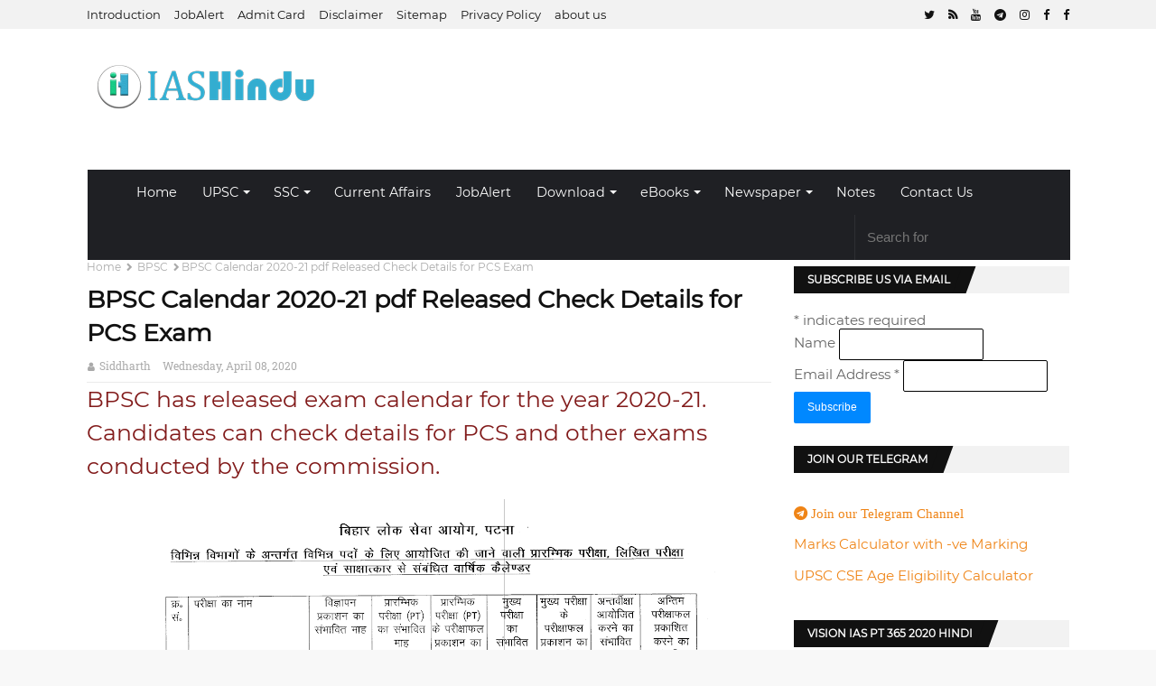

--- FILE ---
content_type: text/html; charset=UTF-8
request_url: https://www.iascgl.com/2020/02/bpsc-calendar-2020-21-pdf.html
body_size: 30339
content:
<!DOCTYPE html>
<html dir='ltr' lang='en' xmlns='http://www.w3.org/1999/xhtml' xmlns:b='http://www.google.com/2005/gml/b' xmlns:data='http://www.google.com/2005/gml/data' xmlns:expr='http://www.google.com/2005/gml/expr'>
<!-- End Google Tag Manager -->
<head>
<meta content='width=device-width, initial-scale=1, minimum-scale=1' name='viewport'/>
<meta content='text/html; charset=UTF-8' http-equiv='Content-Type'/>
<!-- Chrome, Firefox OS and Opera -->
<meta content='#0f6579' name='theme-color'/>
<!-- Windows Phone -->
<meta content='#0f6579' name='msapplication-navbutton-color'/>
<meta content='blogger' name='generator'/>
<link href='https://www.iascgl.com/favicon.ico' rel='icon' type='image/x-icon'/>
<link href='https://www.iascgl.com/2020/02/bpsc-calendar-2020-21-pdf.html' rel='canonical'/>
<link rel="alternate" type="application/atom+xml" title="iascgl.com - Prepare for Govt of India Exams - Atom" href="https://www.iascgl.com/feeds/posts/default" />
<link rel="alternate" type="application/rss+xml" title="iascgl.com - Prepare for Govt of India Exams - RSS" href="https://www.iascgl.com/feeds/posts/default?alt=rss" />
<link rel="service.post" type="application/atom+xml" title="iascgl.com - Prepare for Govt of India Exams - Atom" href="https://www.blogger.com/feeds/8471200728809059408/posts/default" />

<link rel="alternate" type="application/atom+xml" title="iascgl.com - Prepare for Govt of India Exams - Atom" href="https://www.iascgl.com/feeds/626219791993688208/comments/default" />
<!--Can't find substitution for tag [blog.ieCssRetrofitLinks]-->
<link href='https://blogger.googleusercontent.com/img/b/R29vZ2xl/AVvXsEigTZSYETzYW_G9bXwNpunVSYKGm3e2KKYuOHhtBlNzvP_QnDiJ6aPyrPCBGkKEOPqpLN-Rmf1YFZbIfiC4q0qYjE7v2YHToALPkBT2xy7JIzis85NtX4WYftJzVZNb4pgDXU7qvKt-4fui/s640/bpsc-exam-calendar.png' rel='image_src'/>
<meta content='Bihar Public Service Commission has released the exam calendar for the year 2020-21. Candidates can check details for 64th, 65th, and 66th state Combined Competitive PCS Examinations.' name='description'/>
<meta content='https://www.iascgl.com/2020/02/bpsc-calendar-2020-21-pdf.html' property='og:url'/>
<meta content='BPSC Calendar 2020-21 pdf Released Check Details for PCS Exam' property='og:title'/>
<meta content='Bihar Public Service Commission has released the exam calendar for the year 2020-21. Candidates can check details for 64th, 65th, and 66th state Combined Competitive PCS Examinations.' property='og:description'/>
<meta content='https://blogger.googleusercontent.com/img/b/R29vZ2xl/AVvXsEigTZSYETzYW_G9bXwNpunVSYKGm3e2KKYuOHhtBlNzvP_QnDiJ6aPyrPCBGkKEOPqpLN-Rmf1YFZbIfiC4q0qYjE7v2YHToALPkBT2xy7JIzis85NtX4WYftJzVZNb4pgDXU7qvKt-4fui/w1200-h630-p-k-no-nu/bpsc-exam-calendar.png' property='og:image'/>
<meta content='index, follow, max-snippet:-1, max-image-preview:large, max-video-preview:-1' name='robots'/>
<meta content='article' property='og:type'/>
<!-- Google Tag Manager -->
<script>
  /*<![CDATA[ */
  (function(w,d,s,l,i){w[l]=w[l]||[];w[l].push({'gtm.start':
new Date().getTime(),event:'gtm.js'});var f=d.getElementsByTagName(s)[0],
j=d.createElement(s),dl=l!='dataLayer'?'&l='+l:'';j.async=true;j.src=
'https://www.googletagmanager.com/gtm.js?id='+i+dl;f.parentNode.insertBefore(j,f);
})(window,document,'script','dataLayer','GTM-M6QD5N7');
/* ]]>*/
</script>
<title>BPSC Calendar 2020-21 pdf Released Check Details for PCS Exam</title>
<meta content='iascgl.com - Prepare for Govt of India Exams' property='og:site_name'/>
<meta content='uaxJXIMU48C1sqbRCwowsciqA4F1TnLSu-kDXRXAu7w' name='google-site-verification'/>
<meta content='562aa76887adb01adad8c35955cef44bc051d1bcba533c39123788ca5ae6bf41' name='ahrefs-site-verification'/>
<meta content='https://www.iascgl.com/' name='twitter:domain'/>
<meta content='BPSC Calendar 2020-21 pdf Released Check Details for PCS Exam' name='twitter:title'/>
<meta content='summary_large_image' name='twitter:card'/>
<meta content='https://blogger.googleusercontent.com/img/b/R29vZ2xl/AVvXsEigTZSYETzYW_G9bXwNpunVSYKGm3e2KKYuOHhtBlNzvP_QnDiJ6aPyrPCBGkKEOPqpLN-Rmf1YFZbIfiC4q0qYjE7v2YHToALPkBT2xy7JIzis85NtX4WYftJzVZNb4pgDXU7qvKt-4fui/w1200-h630-p-k-no-nu/bpsc-exam-calendar.png' name='twitter:image'/>
<meta content='BPSC Calendar 2020-21 pdf Released Check Details for PCS Exam' name='twitter:title'/>
<meta content='Bihar Public Service Commission has released the exam calendar for the year 2020-21. Candidates can check details for 64th, 65th, and 66th state Combined Competitive PCS Examinations.' name='twitter:description'/>
<meta content='15f86d22840c7734' name='yandex-verification'/>
<meta content='FD432E2964E7A4DFE3FF5A7C0EF1B5A1' name='msvalidate.01'/>
<meta content='325201864325380' property='fb:app_id'/>
<meta content='ashoksihmar' property='fb:admins'/>
<meta content='@iashindu' name='twitter:site'/>
<meta content='@ashoksihmar' name='twitter:creator'/>
<meta content='INDIA' name='geo.placename'/>
<meta content='Admin' name='Author'/>
<meta content='general' name='rating'/>
<meta content='IN' name='geo.country'/>
		<link rel='dns-prefetch' href='//1.bp.blogspot.com' />
	<link rel='dns-prefetch' href='//1.bp.blogspot.com'/>
	<link rel='dns-prefetch' href='//1.bp.blogspot.com'/>
	<link rel='dns-prefetch' href='//1.bp.blogspot.com'/>
	<link rel='dns-prefetch' href='//googleads.g.doubleclick.net'/>
	<link rel='dns-prefetch' href='//seoneurons.com'/>
	<link rel='dns-prefetch' href='//www.google-analytics.com'/>
	<link rel='dns-prefetch' href='//tpc.googlesyndication.com'/>
	<link rel='preconnect' href='//fonts.gstatic.com'/>
    <link rel='preload' as='script' href='https://www.google-analytics.com/analytics.js'/>
	<link rel='preload' as='script' href='https://cdn.jsdelivr.net/npm/jquery@3.6.0/dist/jquery.min.js'/>
	<link rel='preload' as='script' href='https://cdn.jsdelivr.net/gh/ashoksihmar/iashindu/main-theme.js'/>
		
<style id='page-skin-1' type='text/css'><!--
/*
-----------------------------------------------
Oyedad Blogger Theme
Version 6.0.1 Advance Premium
Download Latest Blogger SEO themes only at
https://seoneurons.com
----------------------------------------------- */
<Group description="Theme Colors" selector="body">
<Variable name="main.color" description="Theme Color" type="color" default="#08f"/>
<Variable name="main.color.hover" description="Theme Color on Hover" type="color" default="#de1200"/>
<Variable name="main.dark.color" description="Dark Color" type="color" default="#111111"/>
<Variable name="main.dark.color2" description="Dark Color Lite" type="color" default="#181818"/>
<Variable name="main.menu.color" description="Main Menu Color" type="color" default="#f8f8f8"/>
<Variable name="title.color" description="Title Color" type="color" default="#111111"/>
<Variable name="title.hover" description="Title Color on Hover" type="color" default="#08f"/>
<Variable name="title.color.lite" description="Title Color Lite" type="color" default="#f8f8f8"/>
</Group>
*//*-- Reset CSS --*/
a,abbr,acronym,address,applet,b,big,blockquote,body,caption,center,cite,code,dd,del,dfn,div,dl,dt,em,fieldset,font,form,h1,h2,h3,h4,h5,h6,html,i,iframe,img,ins,kbd,label,legend,li,object,p,pre,q,s,samp,small,span,strike,strong,sub,sup,table,tbody,td,tfoot,th,thead,tr,tt,u,ul,var{padding:0;border:0;outline:0;vertical-align:baseline;background:0 0;text-decoration:none;}button,form,textarea{-webkit-appearance:none;-moz-appearance:none;appearance:none;border-radius:0;width:-webkit-fill-available}dl,ul{list-style-position:inside;font-weight:400;list-style:none}ul li{list-style:none}caption,th{text-align:center}img{border:none;position:relative}a,a:visited{text-decoration:none}.clearfix{clear:both}.section,.widget,.widget ul{margin:0;padding:0}a{color:#ef8416}a img{border:0}abbr{text-decoration:none}.CSS_LIGHTBOX{z-index:999999!important}.separator a{clear:none!important;float:none!important;margin-left:0!important;margin-right:0!important}#navbar-iframe,.feed-links,.home-link,.widget-item-control,a.quickedit{display:none!important}.content-center{align-content:center;text-align:center}.center{display:table;margin:0 auto;position:relative}.widget>h2,.widget>h3{display:none}body{background:#f8f8f8 top left;background-color:#f8f8f8;font-family:'Montserrat',sans-serif;font-size:95%;font-weight:100;color:#656565;word-wrap:break-word;margin:0;padding:0}#outer-wrapper{max-width:100%;margin:0 auto;background-color:#fff;box-shadow:0 0 5px rgba(0,0,0,.1)}.row{width:85%}#top-bar{width:100%;height:32px;background-color:#f2f2f2;overflow:hidden;margin:0}#top-bar .container{margin:0 auto}.top-bar-nav{position:relative;float:left;display:block}.top-bar-nav .widget>.widget-title{display:none}.top-bar-nav ul li{float:left}.top-bar-nav ul li>a{height:30px;display:block;color:#111;font-size:13px;font-weight:400;line-height:32px;margin:0 5px 0 0;padding:0 5px;transition:color .17s}.top-bar-nav ul li:first-child>a{padding:0 5px 0 0}.top-bar-nav ul>li:hover>a{color:#08f}.top-bar-social{position:relative;float:right;display:block}.top-bar-social .widget>.widget-title{display:none}.top-bar-social ul>li{float:left;display:inline-block}.top-bar-social ul>li>a{line-height:32px;display:block;color:#111;text-decoration:none;font-size:13px;text-align:center;padding:0 5px;margin:0 0 0 5px;transition:color .17s}.top-bar-social ul>li:last-child>a{padding:0 0 0 5px}.top-bar-social ul>li:hover>a{color:#08f}.hot-item-inner:hover .post-image-link:after,.post-image-link:hover:after,.post-image-wrap:hover .post-image-link:after{opacity:1}.about-author .avatar-container,.comments .avatar-image-container,.post-image-link{background-color:#f9f9f9;color:transparent!important}.post-thumb{display:block;position:relative;width:100%;height:100%;object-fit:cover;z-index:1;transition:opacity .17s ease}#header-wrap{position:relative;margin:0}.header-header{background-color:#fff;width:100%;height:130px;position:relative;overflow:hidden;padding:26px 0 0 0}.header-header .container{position:relative;margin:0 auto;padding:0}.header-logo{position:relative;float:left;width:auto;max-width:250px;max-height:60px;margin:0;padding:13px 8px}.header-logo .header-image-wrapper{display:block}.header-logo img{width:500px!important;max-height:75px;margin:0}.header-logo h1{color:#111;font-size:20px;line-height:1.4em;margin:0}.header-logo p{font-size:12px;margin:5px 0 0}.header-ads{position:relative;float:right}.header-ads .widget>.widget-title{display:none}.header-ads .widget{max-width:100%}.header-ads .widget .widget-content{width:728px;max-width:100%;max-height:90px;line-height:1}.header-menu{position:relative;width:100%;height:46px;background-color:#fff;z-index:10;font-size:13px;margin:0}.header-menu .container{background-color:#111;position:relative;margin:0 auto;padding:0}#main-menu ul>li.li-home-icon>a{width:46px;height:46px;text-align:center;font-size:18px;line-height:46px;font-weight:400;padding:0}#main-menu .widget,#main-menu .widget>.widget-title{display:none}#main-menu .show-menu{display:block}#main-menu{position:relative;height:46px;z-index:15}#main-menu ul>li{float:left;position:relative;margin:0;padding:0;transition:background .17s}#main-menu ul>li:hover{background-color:#08f}#main-menu ul>li>a{position:relative;color:#fff;font-size:14px;font-weight:700;line-height:46px;display:inline-block;text-decoration:none;margin:0;padding:0 15px;transition:color .17s}nav{display:block}a{background-color:transparent}a:active,a:hover{outline-width:0}#menu-main-menu,.components{margin:0}small{font-size:80%}sup{font-size:75%;line-height:0;position:relative;vertical-align:baseline;top:-.5em}[type=search]{-webkit-appearance:textfield}*,input{outline:0}input{border:1px solid rgba(0,0,0);color:#2c2f34;font-size:12px;padding:5px;line-height:23px;border-radius:2px;transition:background .3s,border .3s;max-width:100%;background-color:transparent}input:hover,input[type=text]:focus{background-color:rgba(0,0,0,.03)}input:not([type=checkbox]):not([type=radio]){-webkit-appearance:none;-moz-appearance:none;appearance:none}.button,[type=submit]{width:auto;position:relative;background-color:#08f;color:#fff;padding:7px 15px;margin:0;font-weight:400;font-size:12px;display:inline-block;text-align:center;line-height:21px;border:0;cursor:pointer;text-decoration:none;vertical-align:middle;transition:.3s;border-radius:2px;-webkit-appearance:none;-moz-appearance:none;appearance:none}.button:hover,[type=submit]:hover{background-color:#006dcc;text-decoration:none;color:#fff}.screen-reader-text{clip:rect(1px,1px,1px,1px);position:absolute!important;height:1px;width:1px;overflow:hidden}.autocomplete-suggestions{overflow:auto;padding:20px;color:#2c2f34}.social-icons-item{float:right;margin-left:6px;position:relative}.social-icons-item .social-link{transition:border .1s,color .3s,background .3s}.social-icons-item .social-link span{color:#2c2f34;transition:.15s}.social-icons-widget .social-icons-item .social-link{padding:0;display:block;text-align:center;border-radius:2px}.social-icons-widget .social-icons-item .social-link:hover span{color:#fff}.social-icons-item .facebook-social-icon{background:#5d82d1!important}.social-icons-item .facebook-social-icon span{color:#5d82d1}.social-icons-item .twitter-social-icon{background:#40bff5!important}.social-icons-item .twitter-social-icon span{color:#40bff5}.social-icons-item .instagram-social-icon{background:#3897f0!important}.social-icons-item .instagram-social-icon span{color:#3897f0}.social-icons-item .dribbble-social-icon{background:#f7659c!important}.social-icons-item .dribbble-social-icon span{color:#f7659c}.social-icons-item .soundcloud-social-icon{background:#ff7e30!important}.social-icons-item .soundcloud-social-icon span{color:#ff7e30}ul:not(.solid-social-icons) .social-icons-item a:not(:hover){background-color:transparent!important}.solid-social-icons .social-link{background-color:#2c2f34;transition:opacity .3s}.dark-skin .solid-social-icons .social-link{background-color:#27292d;border-color:#27292d}.solid-social-icons .social-link span{color:#fff!important;transition:.1s}.solid-social-icons .social-link:hover{opacity:.8}@media (max-width:768px){.hide_breaking_news #top-nav{display:none!important}}a.remove{position:absolute;top:0;right:0;-webkit-font-smoothing:antialiased;-moz-osx-font-smoothing:grayscale;width:20px;height:20px;display:block;line-height:20px;text-align:center;font-size:15px}a.remove:before{content:"\f00d";font-family:FontAwesome;color:#e74c3c;transition:color .15s}a.remove:hover:before{color:#bf2718}a.remove.big-btn{width:25px;height:25px;line-height:25px;font-size:22px}.side-aside a.remove{z-index:1;top:15px;left:30px;right:auto}#tie-body a.button:hover,#tie-body a.remove:hover{text-decoration:none!important}.tie-alignleft{float:left}#tie-wrapper{background:#fff;z-index:108;height:100%;margin:0 auto}#tie-container{transform:none}#tie-wrapper{transform:none}.main-nav-wrapper{height:60px}.sub-menu.menu-sub-content{opacity:0;display:none;transform:translateY(-12.8164px)}.menu-tiny-label{background-color:#e74c3c;color:#f8f8f8}.mega-menu-block.menu-sub-content{background-position:bottom right;background-repeat:no-repeat}#tie-container{transform:none}#tie-wrapper{transform:none}.main-nav-wrapper{height:60px}.sub-menu.menu-sub-content{opacity:0;display:none;transform:translateY(-12.8164px)}.menu-tiny-label{background-color:#e74c3c;color:#f8f8f8}.mega-menu-block.menu-sub-content{background-position:bottom right;background-repeat:no-repeat}#tie-wrapper,.components>li,.components>li>a,.logo-row{position:relative}.logo-container{overflow:hidden}.components{float:right}.components>li{float:right;list-style:none}.components>li>a{display:block;width:30px;text-align:center;line-height:inherit;font-size:13px;color:#777}.components>li:hover>a,.components>li>a:hover{color:#08f;z-index:2}.components .search-bar{width:auto;border:solid rgba(0,0,0,.1);border-width:0 1px}.components #search{position:relative;background:0 0}.components #search-input{border:0;margin-bottom:0;line-height:inherit;width:100%;background:0 0;padding:0 35px 0 13px;border-radius:0;box-sizing:border-box;font-size:inherit}.components #search-input:hover{background:rgba(0,0,0,.03)}.components #search-input:focus{background:rgba(0,0,0,.03);box-shadow:none}.components #search-submit{position:absolute;right:0;top:0;width:40px;line-height:inherit;color:#777;background:0 0;font-size:15px;padding:0;transition:.15s}.components #search-submit:hover{color:#08f}.components .tie-weather-widget{color:#2c2f34}.dark-skin #mobile-menu .mobile-arrows,.dark-skin #mobile-menu li a,.main-nav-dark .main-nav .tie-weather-widget{color:#fff}.menu-counter-bubble-outer{position:absolute;top:50%;bottom:auto;-webkit-transform:translateY(-50%);-ms-transform:translateY(-50%);transform:translateY(-50%);right:4px}.comp-sub-menu{display:none;position:absolute;z-index:1;right:0;width:250px;overflow:hidden;padding:20px;background:#fff;cursor:default;box-shadow:0 3px 4px rgba(0,0,0,.2);box-sizing:content-box}.shopping-cart-icon .comp-sub-menu{border-top:1px solid rgba(0,0,0,.08)}.comp-sub-menu .button{display:block;padding:5px;margin-top:10px;font-size:13px;font-weight:400;height:33px;line-height:23px}.aligncenter{clear:both;display:block;margin:0 auto 1.75em;text-align:center;margin-left:auto;margin-right:auto;margin-top:6px;margin-bottom:6px}.comp-sub-menu .cart-emppost-message{text-align:center;line-height:1.5}.main-nav-dark .main-nav .comp-sub-menu{background:#1f2024;color:#aaa}.dark-skin #mobile-menu .menu>li,.main-nav-dark .main-nav .shopping-cart-icon .comp-sub-menu{border-color:rgba(255,255,255,.05)}.main-nav-dark .main-nav .comp-sub-menu a.checkout-button:not(:hover),.main-nav-dark .main-nav .comp-sub-menu a:not(:hover){color:#fff}.main-nav-dark .main-nav input{color:#aaa}.top-nav{background-color:#fff;position:relative;z-index:10;line-height:35px;border:1px solid rgba(0,0,0,.1);border-width:1px 0;color:#2c2f34}.main-nav-below.top-nav-above .top-nav{border-top-width:0}@media (max-width:981px){.theme-header .components{display:none}}.main-nav-wrapper{position:relative;z-index:4}.main-nav{position:relative;border:1px solid rgba(0,0,0,.1);border-width:1px 0}.main-menu-wrapper{border:0 solid rgba(0,0,0,.1);position:relative}@media (min-width:982px){.mega-menu>a:before,.menu-item-has-children>a:before{content:'';position:absolute;right:12px;margin-top:2px;top:50%;bottom:auto;-webkit-transform:translateY(-50%);-ms-transform:translateY(-50%);transform:translateY(-50%);width:0;height:0;border:4px solid transparent;border-top:4px solid #fff;transition:border .15s}.mega-menu .menu-item-has-children>a:before,.menu-item-has-children .menu-item-has-children>a:before{border:4px solid transparent;border-left-color:#fff}.menu .mega-menu:not(.is-icon-only)>a,.menu>.menu-item-has-children:not(.is-icon-only)>a{padding-right:25px}.main-menu .menu>li.tie-current-menu>a:before,.main-menu .menu>li:hover>a:before{border-top-color:#fff}.menu>li>ul>li:hover>a:before{border-top-color:#fff}.header-menu1{float:left}.header-menu1 .menu li{display:block;float:left}.header-menu1 .menu a{display:block;position:relative}.header-menu1 .menu .sub-menu a{padding:11px 6px}.header-menu1 .menu a:hover,.header-menu1 .menu li:hover>a{background:rgba(0,0,0,.03);z-index:2}.header-menu1 .menu ul li{position:relative}.header-menu1 .menu ul a{border:solid rgba(0,0,0,.07);border-width:0 0 1px;transition:.15s}.header-menu1 .menu ul ul{padding-inline-start:0;top:0;left:100%}#main-nav{z-index:9;line-height:50px}.main-menu .menu a{transition:.15s}.main-menu .menu>li>a{padding:0 14px;font-size:95%;font-weight:100}.main-menu .menu>li>.menu-sub-content{border-top:2px solid #08f}.main-menu .menu>li.tie-current-menu{border-bottom:5px solid #08f;margin-bottom:-5px}.main-menu .menu>li.tie-current-menu>a:after{content:"";width:20px;height:2px;position:absolute;margin-top:17px;left:50%;top:50%;bottom:auto;right:auto;-webkit-transform:translateX(-50%) translateY(-50%);-ms-transform:translateX(-50%) translateY(-50%);transform:translateX(-50%) translateY(-50%);background:#fff;transition:.3s}.main-menu .menu>li.is-icon-only>a{padding:0 20px;line-height:inherit}.main-menu .mega-links-head:before,.main-menu .menu>li.is-icon-only>a:after,.main-menu .menu>li.is-icon-only>a:before{display:none}.main-menu .menu>li.is-icon-only>a .fa{font-size:160%;-webkit-transform:translateY(15%);-ms-transform:translateY(15%);transform:translateY(15%)}.main-menu .menu ul{line-height:20px;z-index:1}.main-menu .menu .sub-menu .fa{width:20px}.main-menu .menu-sub-content{display:none;padding:0;width:220px;position:absolute;box-shadow:3px 2px 13px 1px rgba(39,121,179,.56)}.main-menu .menu-sub-content a{width:200px}.main-menu ul li:hover>.menu-sub-content{display:block;z-index:1}nav.main-nav .menu>li.tie-current-menu>a,nav.main-nav .menu>li:hover>a{background-color:#08f;color:#fff}.menu>li>ul>li:hover>a{background-color:#08f;color:#fff}.mega-menu .mega-menu-block{left:0;width:95.3%;padding:20px 30px 40px}.mega-menu .mega-menu-block a{width:auto}.sub-menu-columns{margin:0 -15px}.main-menu .mega-links-head{width:100%;font-weight:700;background:0 0!important;border-bottom:2px solid rgba(0,0,0,.08);border-top:0;line-height:40px;font-size:14px;margin-bottom:10px;padding:8px 0}.main-menu .mega-links-head:after{display:block;content:"";width:50px;height:2px;background:#08f;position:absolute;bottom:-2px;left:0;transition:width .2s}.mega-link-column{margin-bottom:10px;padding:0 15px;width:50%}.mega-link-column li{width:100%}.mega-link-column li a{padding:8px 10px}.mega-link-column:hover .mega-links-head:after{width:65px}.mega-link-column .menu-sub-content{width:100%;max-width:200px}.mega-links-4col .mega-link-column{width:16%}nav.main-nav .components>li>a:not(.follow-btn){width:35px;font-size:14px}nav.main-nav .components>li:hover>a{color:#08f}.main-nav-dark .main-nav{background:#1f2024;border-width:0}.main-nav-dark .main-nav .search-bar{border-color:rgba(255,255,255,.07)}.main-nav-dark .main-menu .menu>li a,.main-nav-dark .main-nav .components>li>a{color:#fff}.main-nav-dark .main-menu .menu ul li:hover>a{background:#08f;padding:10px}.main-nav-dark .main-menu .menu-sub-content{background:#1f2024;color:#fff}.main-nav-dark .main-menu .menu ul a{border-color:rgba(255,255,255,.04)}.main-nav-dark.main-nav-boxed .main-nav .main-menu-wrapper{background-color:#1f2024}.main-nav-boxed .main-nav{border-width:0}.main-nav-boxed .main-menu-wrapper{float:left;width:100%}.main-nav-boxed .main-menu-wrapper .search-bar{border-right-width:0}}.main-nav-boxed .main-nav:not(.fixed-nav){background-color:transparent!important}@media only screen and (min-width:982px) and (max-width:1100px){.main-nav .menu>li:not(.is-icon-only)>a{padding-left:7px;padding-right:7px}.main-nav .menu>li:not(.is-icon-only)>a:before{display:none}.main-nav .menu>li.is-icon-only>a{padding-left:15px;padding-right:15px}}@media (min-width:982px){.two-columns-submenu>ul{width:300px!important}.two-columns-submenu>ul>li{width:50%!important;float:left}.two-columns-submenu>ul>li a{width:100%!important}}.menu-tiny-label{font-size:70%;font-weight:100;padding:1px 3px;border-radius:2px;vertical-align:super;line-height:0}@media (min-width:982px){.theme-header .logo-row>div{height:auto!important}}@media (max-width:981px){#tie-wrapper header#theme-header{box-shadow:none;background:0 0}.header-layout-3 .main-nav-wrapper{display:none}.main-menu-wrapper .tie-alignleft{width:100%}}#mobile-container{display:none;padding:10px 30px 30px}#mobile-menu{margin-bottom:20px;position:relative;padding-top:30px}#mobile-menu .menu>li{border-bottom:1px solid rgba(0,0,0,.05)}#mobile-menu .menu>li li{padding-left:15px}#mobile-menu li{display:block;position:relative}#mobile-menu li .screen-reader-text{height:auto;width:auto;position:initial!important;overflow:initial!important;clip:initial!important}#mobile-menu li a{display:block;padding:15px 50px 15px 0;font-size:16px;line-height:22px;font-weight:700}#mobile-menu li a:hover{opacity:.7}#mobile-menu li a>.fa{margin-right:10px;width:25px;text-align:center}#mobile-menu li.menu-item-has-children>a:before{display:none}#mobile-menu li .menu-sub-content,#mobile-menu li ul{opacity:1!important;background-image:none!important;padding:0!important}#mobile-menu li ul{padding-left:15px;display:none}#mobile-menu li ul a{font-weight:400;font-size:14px;padding-top:10px;padding-bottom:10px}#mobile-menu li ul .mobile-arrows{font-size:12px}#mobile-menu:not(.hide-menu-icons) li.menu-item-has-icon>ul{padding-left:25px!important}#mobile-menu .mobile-arrows{width:50px;position:absolute;right:0;top:0;z-index:1;padding:15px 10px;line-height:22px;cursor:pointer;text-align:center;font-size:14px;-webkit-transform:rotate(0);-ms-transform:rotate(0);transform:rotate(0);transition:transform .3s;transition:transform .3s,-webkit-transform .3s}#mobile-menu .mobile-arrows.is-open{-webkit-transform:rotate(180deg);-ms-transform:rotate(180deg);transform:rotate(180deg)}#mobile-social-icons{margin-bottom:15px}#mobile-social-icons ul{text-align:center;overflow:hidden}#mobile-social-icons ul .social-icons-item{float:none;display:inline-block}#mobile-social-icons .social-icons-item{margin:0}#mobile-social-icons .social-icons-item .social-link{background:0 0;border:0}#mobile-search .search-field{background-color:rgba(0,0,0,.05);border-color:rgba(255,255,255,.1);color:#fff}@media screen and (-webkit-min-device-pixel-ratio:0){#mobile-search .search-field{font-size:16px}}#mobile-search input::-webkit-input-placeholder{color:rgba(255,255,255,.6)}#mobile-search input:-moz-placeholder,#mobile-search input::-moz-placeholder{color:rgba(255,255,255,.6)}#mobile-search input:-ms-input-placeholder{color:rgba(255,255,255,.6)}#mobile-menu-icon{display:none;z-index:1;position:absolute;top:13%;-webkit-transform:translateY(-50%);-ms-transform:translateY(-50%);transform:translateY(-50%);right:10px;height:55px;width:55px;margin:20px -14px 0 0;line-height:30px;cursor:pointer;transition:.3s}#mobile-menu-icon .nav-icon{display:inline-block;width:27px;height:2px;background-color:#fff;position:relative;top:12px;left:12px;transition:background .2s ease}#mobile-menu-icon .nav-icon:after,#mobile-menu-icon .nav-icon:before{position:absolute;right:0;background-color:#fff;content:'';display:block;width:100%;height:100%;transition:transform .4s,background .4s,right .2s ease;transition:transform .4s,background .4s,right .2s ease,-webkit-transform .4s;-webkit-transform:translateZ(0);transform:translateZ(0);-webkit-backface-visibility:hidden;backface-visibility:hidden}#mobile-menu-icon .nav-icon:before{-webkit-transform:translateY(-6px);-ms-transform:translateY(-6px);transform:translateY(-6px)}#mobile-menu-icon .nav-icon:after{-webkit-transform:translateY(6px);-ms-transform:translateY(6px);transform:translateY(6px)}@media (max-width:981px){#mobile-container,#mobile-menu-icon{display:block}}form.search-form{overflow:auto;position:relative;width:100%}.search-field{float:left;width:73%}.search-submit[type=submit]{float:right;padding:7px;margin-left:2%;width:25%}.tie-weather-widget [class^=icon-]:after,.tie-weather-widget [class^=icon-]:before{font-family:tiefonticon}.social-icons-widget ul{margin:0 -3px}.social-icons-widget .social-icons-item{float:left;margin:3px;border-bottom:0;padding:0}.social-icons-widget .social-icons-item .social-link{width:40px;height:40px;line-height:38px;font-size:15px}@media (max-width:479px){.social-icons-widget .social-icons-item{float:none;display:inline-block}}#tie-wrapper:after,.side-aside-open .side-aside:after{width:0;height:0;opacity:0;transition:opacity .5s,width .1s .5s,height .1s .5s}#tie-wrapper:after,.side-aside:after{position:absolute;background:rgba(0,0,0,.2);content:''}#tie-wrapper:after{z-index:1000;cursor:pointer;top:-10%;left:-50%}.side-aside{position:fixed;top:0;right:0;z-index:111;visibility:hidden;width:350px;max-width:100%;height:100%;background:#161619;background-repeat:no-repeat;background-position:center top;background-size:cover;transition:.5s cubic-bezier(.55,0,.1,1) 0s;-webkit-transform:translate3d(350px,0,0);transform:translate3d(350px,0,0);overflow-y:auto}@media (max-width:981px){.side-aside{-webkit-transform:translate3d(100%,0,0);transform:translate3d(100%,0,0)}.side-aside.is-fullwidth{width:100%}}.side-aside:after{top:0;left:0;width:100%;height:100%;opacity:1;transition:opacity .5s}.side-aside-open #tie-wrapper:after{width:200%;height:110%;opacity:1;transition:opacity .5s}.side-aside-open .side-aside{visibility:visible;-webkit-transform:translate3d(0,0,0)!important;transform:translate3d(0,0,0)!important}.side-aside-open .side-aside:after{display:none}.dark-skin{background-color:#1f2024;color:#aaa}.dark-skin input:not([type=submit]){color:#aaa;border-color:rgba(255,255,255,.1)}.dark-skin a:not(:hover){color:#fff}.container1:after,.container1:before{content:" ";display:table}.container1:after{clear:both}@media (max-width:981px){.container1{width:100%;margin-right:auto;margin-left:auto;padding-left:17px;padding-right:15px}}@media (min-width:768px){.container1{width:100%}}@media (min-width:982px){.container1{width:100%;margin-right:auto;margin-left:auto;padding-left:7px;padding-right:5px}}@media (min-width:1100px){.container1{max-width:85%;margin-right:auto;margin-left:auto;padding-left:7px;padding-right:5px}}.tie-row{margin-left:-15px;margin-right:-15px}.tie-row:after,.tie-row:before{content:" ";display:table}.tie-row:after{clear:both}.tie-col-md-4{position:relative;min-height:1px;padding-left:15px;padding-right:15px}@media (min-width:982px){.tie-col-md-4{float:left;width:33.33333%}}#main-menu #main-menu-nav>li>a{text-transform:uppercase;letter-spacing:.3px;border-right:1px solid rgba(255,255,255,.08)}#main-menu ul>li:hover>a{color:#fff}#main-menu ul>li>ul{position:absolute;float:left;left:0;top:46px;width:180px;background-color:#181818;z-index:99999;margin-top:0;padding:0;border:0;box-shadow:0 2px 2px rgba(0,0,0,.2);visibility:hidden;opacity:0;transform-origin:0 0;transform:scaleY(0)}#main-menu ul>li>ul>li>ul{position:absolute;float:left;top:0;left:100%;margin-left:0;border:0}#main-menu ul>li>ul>li{display:block;float:none;position:relative}#main-menu ul>li>ul>li:hover{background-color:#08f}#main-menu ul>li>ul>li a{display:block;height:34px;font-size:13px;color:#fff;font-weight:400;line-height:34px;box-sizing:border-box;margin:0;padding:0 15px;border:0;border-bottom:1px solid rgba(255,255,255,.03);transition:color .17s}#main-menu ul>li>ul>li:hover>a{color:#fff}#main-menu ul>li>ul>li:last-child a{border-bottom:0}#main-menu ul>li.has-sub>a:after{content:'\f0d7';float:right;font-family:fontawesome;font-size:12px;font-weight:900;margin:-1px 0 0 6px}#main-menu ul>li>ul>li.has-sub>a:after{content:'\f0da';float:right;margin:0}#main-menu ul>li:hover>ul,#main-menu ul>li>ul>li:hover>ul{visibility:visible;opacity:1;transform:scaleY(1)}#main-menu ul ul{transition:all .17s ease}.no-posts{display:block;height:100px;line-height:100px;text-align:center}.hide-search,.show-search{position:absolute;right:0;top:0;display:block;width:46px;height:46px;line-height:46px;z-index:20;color:#fff;font-size:15px;text-align:center;cursor:pointer;padding:0;border-left:1px solid rgba(255,255,255,.08);transition:background .17s ease}.hide-search,.show-search:hover{background-color:#08f}.show-search:before{content:"\f002";font-family:fontawesome;font-weight:900}.hide-search:before{content:"\f00d";font-family:fontawesome;font-weight:900}#nav-search{display:none;position:absolute;left:0;top:0;width:100%;height:46px;z-index:99;background-color:#0f6579;box-sizing:border-box;padding:0}#nav-search .search-form{width:100%;height:46px;background-color:transparent;line-height:46px;overflow:hidden;padding:0}#nav-search .search-input{width:100%;height:46px;font-family:inherit;color:#fff;margin:0;padding:0 70px 0 20px;background-color:transparent;font-size:13px;font-weight:400;box-sizing:border-box;border:0}#nav-search .search-input:focus{color:#fff;outline:0}#mobile-logo .widget>.widget-title>h4{display:none}.mobile-header{display:none;position:relative;float:left;width:100%;height:55px;background-color:#0f6579;z-index:1010}.mobile-header .logo-content{position:relative;float:left;display:block;width:86%;margin:0 0 0 25px;height:55px;text-align:center;z-index:2}.mobile-header .logo-content>a{height:35px;display:inline-block;padding:10px 0}.mobile-header .logo-content>a>img{height:auto;width:auto}.mobile-header .logo-content>h3{font-size:20px;height:35px;line-height:35px;margin:10px 0 0}.mobile-header .logo-content>h3>a{color:#fff}.mobile-search-form{position:absolute;display:none;z-index:4;background-color:#111;width:100%;height:55px;left:0;top:0}.mobile-search-form .mobile-search-input{background-color:#111;display:block;width:calc(100% - 55px);height:55px;font-family:inherit;font-size:13px;font-weight:400;color:#fff;box-sizing:border-box;padding:0 20px;border:0}.mobile-search-form{position:absolute;display:none;z-index:4;background-color:#111;width:100%;height:55px;left:0;top:0}.mobile-search-form .mobile-search-input{background-color:#111;display:block;width:calc(100% - 55px);height:55px;font-size:13px;font-weight:400;color:#fff;box-sizing:border-box;padding:0 20px;border:0}.overlay{display:none;position:fixed;top:0;left:0;right:0;bottom:0;z-index:990;background:rgba(255,255,255,.8)}.hide-mobile-search,.show-mobile-search,.slide-menu-toggle{position:absolute;line-height:55px;height:55px;width:55px;top:0;left:0;font-family:fontawesome;color:#fff;font-size:18px;font-weight:900;text-align:center;cursor:pointer;z-index:4;padding:0}.slide-menu-toggle{border-right:1px solid rgba(255,255,255,.08)}.hide-mobile-search,.show-mobile-search{border-left:1px solid rgba(255,255,255,.08);left:auto;right:0}.slide-menu-toggle:before{content:"\f0c9"}.show-mobile-search:before{content:"\f002"}.hide-mobile-search:before{content:"\f00d"}.post-meta{font-family:'Roboto Slab',sans-serif;color:#aaa;font-size:12px;font-weight:400;padding:0 1px}.post-meta .post-author,.post-meta .post-date{display:inline-block;margin:0 10px 0 0}.post-author:before{content:'\f007';font-family:fontawesome;font-size:11px;font-weight:400;font-style:normal;margin:0 5px 0 0}.post-date:before{content:'\f017';font-family:fontawesome;font-size:11px;font-weight:400;font-style:normal;margin:0 5px 0 0}.post-meta a{color:#aaa;transition:color .17s}.post-meta a:hover{color:#08f}#content-wrapper{margin:7px auto 0;overflow:hidden;padding:0 5px}#main-wrapper{float:left;overflow:hidden;width:72%;box-sizing:border-box;word-wrap:break-word;padding:0 25px 0 0;margin:0}#sidebar-wrapper{float:right;overflow:hidden;width:28%;box-sizing:border-box;word-wrap:break-word;padding:0}.post-image-wrap{position:relative;display:block}.post-image-link:after{content:'';position:absolute;top:0;left:0;width:100%;height:100%;z-index:2;background-color:rgba(0,0,0,.2);opacity:0;transition:opacity .17s ease}.queryMessage{overflow:hidden;background-color:#f2f2f2;color:#111;font-size:13px;font-weight:400;padding:8px 10px;margin:0 0 25px}.queryMessage .query-info{margin:0 5px}.queryMessage .search-label,.queryMessage .search-query{font-weight:700;text-transform:uppercase}.queryMessage .search-label:before,.queryMessage .search-query:before{content:"\201c"}.queryMessage .search-label:after,.queryMessage .search-query:after{content:"\201d"}.queryMessage a.show-more{float:right;color:#08f;text-decoration:underline;transition:opacity .17s}.queryMessage a.show-more:hover{opacity:.8}.title-wrap{position:relative;float:left;width:100%;height:30px;background-color:#f2f2f2;display:block;margin:5px 0 10px}.title-wrap>h4{position:relative;float:left;height:30px;font-size:12px;color:#fff;background-color:#0f6579;font-weight:700;line-height:30px;text-transform:uppercase;padding:0 15px;margin:0}.title-wrap>h4:after{position:absolute;content:'';width:15px;height:30px;right:-8px;bottom:0;background-color:#111;transform:skew(-20deg)}.blog-post{display:block;overflow:hidden;word-wrap:break-word}.index-post{padding:0;margin:0 0 30px}.index-post .post-image-wrap{float:left;width:290px;height:190px;margin:18px 18px 0 0}.index-post .post-image-wrap .post-image-link{width:100%;height:100%;position:relative;display:block;z-index:1;overflow:hidden}.post-tag{position:absolute;bottom:5px;right:15px;height:18px;z-index:5;background-color:#08f;font-family:'Roboto Slab',sans-serif;color:#fff;font-size:10px;line-height:18px;text-transform:uppercase;padding:0 7px}.index-post .post-info{overflow:hidden}.index-post .post-info>h3{line-height:1.4em;font-size:21px;text-decoration:none;margin:0;padding:0 10px 0 0}.index-post .post-info>h2>a{display:block;color:#111;transition:color .17s}.index-post .post-info>h2>a:hover{color:#08f}.widget iframe,.widget img{max-width:100%}.date-header{display:block;overflow:hidden;font-weight:400;margin:0!important;padding:0}.index-post .post-meta{margin:10px 0 0}.post-timestamp{margin-left:0}.post-snippet{position:relative;display:block;overflow:hidden;font-family:'Roboto Slab',sans-serif;font-size:13px;color:#888;line-height:1.4em;font-weight:400;margin:8px 0 13px;padding-right:10px}a.read-more{position:relative;display:inline-block;background-color:#111;height:26px;color:#fff;font-size:12px;font-weight:400;line-height:26px;text-transform:uppercase;padding:0 10px;transition:background .17s}a.read-more:hover{background-color:#08f}#breadcrumb{font-size:12px;font-weight:400;color:#aaa;margin:0 0 10px}#breadcrumb a{color:#aaa;transition:color .17s}#breadcrumb a:hover{color:#08f}#breadcrumb a,#breadcrumb em{display:inline-block}#breadcrumb .delimiter:after{content:'\f054';font-family:fontawesome;font-size:9px;font-weight:900;font-style:normal;margin:0 3px}.item-post h1.post-title{color:#111;font-size:27px;line-height:1.4em;font-weight:700;position:relative;display:block;margin:10px 0;padding:0}.static_page .item-post h1.post-title{padding:0 0 10px;margin:0;border-bottom:1px solid #ebebeb}.item-post .post-body{font-family:'Montserrat',sans-serif;font-weight:400;width:100%;line-height:2em;overflow:hidden;font-size:18px;color:#171616}.static_page .item-post .post-body{padding:20px 0}.item-post .post-outer{padding:0}.item-post .post-body img{max-width:100%}.item-post .post-meta{padding:0 1px 10px;margin:0;border-bottom:1px solid #ebebeb}.main .widget{margin:0}.main .Blog{border-bottom-width:0}.post-footer{position:relative;float:left;width:100%;margin:20px 0 0}.inline-ad{position:relative;display:block;max-height:60px;margin:0 0 30px}.inline-ad>ins{display:block!important;margin:0 auto!important}.item .inline-ad{float:left;width:100%;margin:20px 0 0}.item-post-wrap>.inline-ad{margin:0 0 20px}.post-labels{overflow:hidden;height:auto;position:relative;margin:0 0 20px;padding:0}.post-labels a,.post-labels span{float:left;height:22px;background-color:#f2f2f2;color:#111;font-size:12px;line-height:22px;font-weight:400;margin:0;padding:0 10px}.post-labels span{background-color:#111;color:#fff}.post-labels a{margin:0 0 0 5px;transition:all .17s ease}.post-labels a:hover{background-color:#08f;color:#fff;border-color:#08f}.post-share{position:relative;overflow:hidden;line-height:0;margin:0 0 20px}ul.share-links{position:relative}.share-links li{width:30px;float:left;box-sizing:border-box;margin:0 5px 0 0}.share-links li.facebook,.share-links li.gplus,.share-links li.twitter{width:20%}.share-links li a{float:left;display:inline-block;cursor:pointer;width:100%;height:28px;line-height:28px;color:#fff;font-weight:400;font-size:13px;text-align:center;box-sizing:border-box;opacity:1;margin:0;padding:0;transition:all .17s ease}.share-links li.whatsapp-mobile{display:none}.is-mobile li.whatsapp-desktop{display:none}.is-mobile li.whatsapp-mobile{display:inline-block}.share-links li a:before{float:left;display:block;width:30px;background-color:rgba(0,0,0,.05);text-align:center;line-height:28px}.share-links li a:hover{opacity:.8}ul.post-nav{position:relative;overflow:hidden;display:block;margin:0 0 20px}.post-nav li{display:inline-block;width:50%}.post-nav .post-prev{float:left;text-align:left;box-sizing:border-box;padding:0 10px}.post-nav .post-next{float:right;text-align:right;box-sizing:border-box;padding:0 10px}.post-nav li a{color:#111;line-height:1.4em;display:block;overflow:hidden;transition:color .17s}.post-nav li:hover a{color:#08f}.post-nav li span{display:block;font-size:12px;color:#aaa;font-weight:700;text-transform:uppercase;padding:0 0 2px}.post-nav .post-prev span:before{content:"\f053";float:left;font-family:fontawesome;font-size:10px;font-weight:900;text-transform:none;margin:1px 2px 0 0}.post-nav .post-next span:after{content:"\f054";float:right;font-family:fontawesome;font-size:10px;font-weight:900;text-transform:none;margin:1px 0 0 2px}.post-nav p{font-size:13px;font-weight:400;line-height:1.4em;margin:0}.about-author{position:relative;display:block;overflow:hidden;padding:15px;margin:0 0 20px;border:1px solid #ebebeb}.about-author .avatar-container{position:relative;float:left;width:80px;height:80px;margin:0 15px 0 0}.about-author .author-avatar{float:left;width:100%;height:100%}.author-name{overflow:hidden;display:inline-block;font-size:12px;font-weight:700;text-transform:uppercase;line-height:14px;margin:5px 0 0}.author-name span{color:#111}.author-name a{color:#08f;transition:opacity .17s}.author-name a:hover{opacity:.8}.author-description{display:block;overflow:hidden;font-family:'Roboto Slab',sans-serif;font-size:13px;font-weight:400;color:#5e5e5e;line-height:1.4em}#related-wrap{overflow:hidden;margin:0 0 20px}#related-wrap .related-tag{display:none}.related-ready{float:left;width:100%}ul.related-posts{position:relative;overflow:hidden;margin:0 -10px;padding:0}.related-posts .related-item{width:33.33333333%;position:relative;overflow:hidden;float:left;display:block;box-sizing:border-box;margin:0;padding:0 10px}.related-posts .post-image-wrap{position:relative;overflow:hidden}.related-posts .post-image-link{width:100%;height:135px;position:relative;overflow:hidden;display:block}.related-posts .related-item .post-meta{padding:0;border:0}.related-posts .post-title{font-size:14px;font-weight:700;line-height:1.4em;display:block;margin:7px 0 6px}.related-posts .post-title a{color:#111;transition:color .17s}.related-posts .post-title a:hover{color:#08f}#blog-pager{overflow:hidden;clear:both;margin:0 0 25px}.blog-pager a,.blog-pager span{float:left;display:block;width:30px;height:30px;background-color:#f2f2f2;color:#111;font-size:13px;font-weight:400;line-height:30px;text-align:center;box-sizing:border-box;padding:0;margin:0 5px 0 0;transition:all .17s ease}.blog-pager span.page-dots{width:20px;background-color:#fff;font-size:16px;line-height:30px;border:0}.blog-pager .page-of{display:none;width:auto;float:right;border-color:transparent;margin:0}.blog-pager .page-active,.blog-pager a:hover{background-color:#111;color:#fff}.blog-pager .page-next:before,.blog-pager .page-prev:before{font-family:fontawesome;font-size:11px;font-weight:900}.blog-pager .page-prev:before{content:'\f053'}.blog-pager .page-next:before{content:'\f054'}.blog-post-comments{display:none}.errorWrap h4{font-size:25px;margin:0 0 20px}.errorWrap{color:#111;text-align:center;padding:87px 0 100px}.errorWrap a{display:block;color:#0322bf;padding:15px 0 0}.blog-post-comments .comments-title{margin:0 0 10px}.comments-system-disqus .comments-title,.comments-system-facebook .comments-title{margin:0}#comments{margin:0}.comments{display:block;clear:both;margin:0;color:#111}.comments>h3{font-size:13px;font-weight:400;font-style:italic;padding-top:1px}.comments .comments-content .comment{list-style:none;margin:0;padding:0 0 8px}.comments .comments-content .comment:first-child{padding-top:0}.fb_iframe_widget iframe,.fb_iframe_widget_fluid span{width:100%!important}.comments .item-control{position:static}.comments .avatar-image-container{float:left;overflow:hidden;position:absolute}.comments .avatar-image-container,.comments .avatar-image-container img{height:45px;max-height:45px;width:45px;max-width:45px;border-radius:0}.comments .comment-block{overflow:hidden;padding:0 0 10px}.comments .comment-block,.comments .comments-content .comment-replies{margin:0 0 0 60px}.comments .comments-content .inline-thread{padding:0}.comments .comment-actions{float:left;width:100%;position:relative;margin:0}.comments .comments-content .comment-header{font-size:12px;display:block;overflow:hidden;clear:both;margin:0 0 3px;padding:0 0 5px;border-bottom:1px dashed #ebebeb}.comments .comments-content .comment-header a{color:#111;transition:color .17s}.comments .comments-content .comment-header a:hover{color:#08f}.comments .comments-content .user{font-style:normal;font-weight:700;text-transform:uppercase;display:block}.comments .comments-content .icon.blog-author{display:none}.comments .comments-content .comment-content{float:left;font-family:'Roboto Slab',sans-serif;font-size:13px;color:#5e5e5e;font-weight:400;text-align:left;line-height:1.4em;margin:5px 0 9px}.comments .comment .comment-actions a{margin-right:5px;padding:2px 5px;color:#111;font-weight:400;border:1px solid #f5f5f5;font-size:10px;transition:all .17s ease}.comments .comment .comment-actions a:hover{color:#fff;background-color:#08f;border-color:#08f;text-decoration:none}.comments .comments-content .datetime{float:left;font-family:'Roboto Slab',sans-serif;font-size:11px;font-weight:400;color:#aaa;position:relative;padding:0 1px;margin:4px 0 0;display:block}.comments .comments-content .datetime a,.comments .comments-content .datetime a:hover{color:#aaa}.comments .comments-content .datetime:before{content:'\f017';font-family:fontawesome;font-size:11px;font-weight:400;font-style:normal;margin:0 3px 0 0}.comments .thread-toggle{margin-bottom:4px}.comments .thread-toggle .thread-arrow{height:7px;margin:0 3px 2px 0}.comments .continue a,.comments .thread-count a{transition:opacity .17s}.comments .continue a:hover,.comments .thread-count a:hover{opacity:.8}.comments .thread-expanded{padding:5px 0 0}.thread-arrow:before{content:'';font-family:fontawesome;color:#111;font-weight:900;margin:0 2px 0 0}.comments .thread-expanded .thread-arrow:before{content:'\f0d7'}.comments .comments-content .comment-thread{margin:0}.comments .continue a{padding:0 0 0 60px;font-weight:400}.comments .comment-replybox-thread{margin:0}iframe.blogger-comment-from-post,iframe.blogger-iframe-colorize{height:295px!important}.comments .comments-content .loadmore{display:none}.post-body h1,.post-body h2,.post-body h3,.post-body h4,.post-body h5,.post-body h6{color:#111;margin:0 0 15px}.post-body h1,.post-body h2{font-size:25px;font-weight:400}.post-body h3{font-size:21px}.post-body h4{font-size:18px}.post-body h5{font-size:16px}.post-body h6{font-size:13px}blockquote{font-size:17px;line-height:1.5em;font-style:italic;color:#111;text-align:center;padding:10px 50px;margin:0}blockquote:after,blockquote:before{display:inline-block;font-family:fontawesome;font-style:normal;font-weight:900;color:#111;line-height:1}blockquote:before{content:'\f10d';margin:0 10px 0 0}blockquote:after{content:'\f10e';margin:0 0 0 10px}.widget .post-body ol{padding:0 0 0 20px},.widget .post-body ul{line-height:1.5;font-weight:400;}.widget .post-body li{margin:5px 0;padding:0;line-height:1.5}.post-body ul{padding:0 0 0 20px}.post-body ul li:before{content:"\f105";font-family:fontawesome;font-size:13px;font-weight:900;margin:0 5px 0 0}.post-body u{text-decoration:underline}.post-body a{transition:color .17s ease}.post-body strike{text-decoration:line-through}.contact-form{overflow:hidden}.contact-form .widget-title{display:none}.contact-form .contact-form-name{width:calc(50% - 5px)}.contact-form .contact-form-email{width:calc(50% - 5px);float:right}.sidebar .widget{position:relative;overflow:hidden;background-color:#fff;box-sizing:border-box;padding:0;margin:0 0 25px}.sidebar .widget>.widget-title{position:relative;float:left;width:100%;height:30px;background-color:#f2f2f2;display:block;margin:0 0 20px}.sidebar .widget>.widget-title>h4{position:relative;float:left;height:30px;font-size:12px;color:#fff;background-color:#111;font-weight:700;line-height:30px;text-transform:uppercase;padding:0 15px;margin:0}.sidebar .widget>.widget-title>h4:after{position:absolute;content:'';width:15px;height:30px;right:-8px;bottom:0;background-color:#111;transform:skew(-20deg)}.sidebar .widget>h2,.sidebar .widget>h3{display:none}.sidebar .widget-content{float:left;width:100%;margin:0}.social-counter li{float:left;width:calc(50% - 5px);margin:10px 0 0}.social-counter li:nth-child(1),.social-counter li:nth-child(2){margin-top:0}.social-counter li:nth-child(even){float:right}.social-counter li a{display:block;height:34px;font-size:14px;color:#fff;line-height:34px;transition:opacity .17s}.social-counter li a:hover{opacity:.8}.social-counter li a:before{float:left;width:34px;height:34px;background-color:rgba(0,0,0,.1);text-align:center;margin:0 10px 0 0}.list-label li{position:relative;display:block;padding:8px 0;border-top:1px dashed #ebebeb}.list-label li:first-child{padding:0 0 8px;border-top:0}.list-label li:last-child{padding-bottom:0;border-bottom:0}.list-label li a{display:block;color:#111;font-size:13px;font-weight:400;text-transform:capitalize;transition:color .17s}.list-label li a:before{content:"\f054";float:left;color:#111;font-weight:900;font-family:fontawesome;font-size:9px;margin:3px 3px 0 0;transition:color .17s}.list-label li a:hover{color:#08f}.list-label .label-count{color:#111;font-size:11px;font-weight:400;position:relative;float:right;background-color:rgba(0,0,0,.08);width:18px;height:18px;text-align:center;line-height:18px;transition:all .17s ease}.list-label li a:hover .label-count{background-color:#08f;color:#fff}.cloud-label li{position:relative;float:left;margin:0 7px 7px 0}.cloud-label li a{display:block;height:26px;background-color:#f2f2f2;color:#111;font-size:12px;line-height:26px;font-weight:400;padding:0 10px;transition:all .17s ease}.cloud-label li a:hover{color:#fff;background-color:#08f}.cloud-label .label-count{display:none}.sidebar .FollowByEmail>.widget-title>h4{margin:0}.FollowByEmail .widget-content{position:relative;height:175px;overflow:hidden;background-color:rgba(0,0,0,.02);font-weight:400;box-sizing:border-box;padding:15px;border:1px solid #ebebeb}.FollowByEmail .widget-content>h3{font-size:17px;color:#111;margin:0 0 10px}.FollowByEmail .before-text{font-family:'Roboto Slab',sans-serif;font-size:13px;color:#888;line-height:1.4em;margin:0 0 10px;display:block;padding:0 35px 0 0;overflow:hidden}.FollowByEmail .widget-content:after{content:'\f0e0';position:absolute;right:-15px;top:-15px;font-family:fontawesome;font-size:50px;color:#ccc;transform:rotate(21deg)}.FollowByEmail .follow-by-email-inner{position:relative}.FollowByEmail .follow-by-email-inner form{display:flex}.FollowByEmail .follow-by-email-inner .follow-by-email-address{width:100%;height:34px;color:#888;font-size:11px;font-family:inherit;padding:0 10px;margin:0;box-sizing:border-box;border:1px solid #eaeaea;border-right:0;transition:ease .17s}.FollowByEmail .follow-by-email-inner .follow-by-email-address:focus{border-color:rgba(0,0,0,.1)}.FollowByEmail .follow-by-email-inner .follow-by-email-submit{height:34px;font-family:inherit;font-size:12px;color:#fff;background-color:#08f;text-transform:uppercase;font-weight:700;letter-spacing:.3px;cursor:pointer;margin:0;border:0;transition:background .17s}.FollowByEmail .follow-by-email-inner .follow-by-email-submit:hover{background-color:#111}.Text{font-family:'Roboto Slab',sans-serif;font-size:13px}.contact-form-widget form{font-weight:400}.contact-form-name{float:left;width:100%;height:30px;font-family:inherit;font-size:13px;line-height:30px;box-sizing:border-box;padding:5px 10px;margin:0 0 10px;border:1px solid #ebebeb}.contact-form-email{float:left;width:100%;height:30px;font-family:inherit;font-size:13px;line-height:30px;box-sizing:border-box;padding:5px 10px;margin:0 0 10px;border:1px solid #ebebeb}.contact-form-button-submit{float:left;width:100%;height:30px;background-color:#08f;font-size:13px;color:#fff;line-height:30px;cursor:pointer;box-sizing:border-box;padding:0 10px;margin:0;border:0;transition:background .17s ease}.contact-form-button-submit:hover{background-color:#111}.BlogSearch .search-input{float:left;width:75%;height:30px;background-color:#fff;font-weight:400;font-size:13px;line-height:30px;box-sizing:border-box;padding:5px 10px;border:1px solid #ebebeb;border-right-width:0}.BlogSearch .search-action{float:right;width:25%;height:30px;font-family:inherit;font-size:13px;line-height:30px;cursor:pointer;box-sizing:border-box;background-color:#08f;color:#fff;padding:0 5px;border:0;transition:background .17s ease}.BlogSearch .search-action:hover{background-color:#111}.Profile .profile-img{float:left;width:80px;height:80px;margin:0 15px 0 0;transition:all .17s ease}.Profile .profile-data .g-profile{display:block;font-size:14px;color:#111;margin:0 0 5px;transition:color .17s ease}.Profile .profile-data .g-profile:hover{color:#08f}.Profile .profile-info>.profile-link{color:#111;font-size:11px;margin:5px 0 0;transition:color .17s ease}.Profile .profile-info>.profile-link:hover{color:#08f}.common-widget .LinkList ul li{width:calc(50% - 5px);padding:7px 0 0}.common-widget .LinkList ul li:nth-child(odd){float:left}.common-widget .LinkList ul li:nth-child(even){float:right}.common-widget .LinkList ul li a{display:block;color:#111;font-size:13px;font-weight:400;transition:color .17s ease}.common-widget .LinkList ul li a:hover{color:#08f}.common-widget .LinkList ul li:first-child,.common-widget .LinkList ul li:nth-child(2){padding:0}#footer-wrapper{background-color:#111}#footer-wrapper .container{position:relative;overflow:hidden;margin:0 auto;padding:25px 0}.footer-widgets-wrap{position:relative;margin:0 -12.5px}#footer-wrapper .footer{display:inline-block;float:left;width:33.33333333%;box-sizing:border-box;padding:0 12.5px}#footer-wrapper .footer .widget{float:left;width:100%;padding:0;margin:25px 0 0}#footer-wrapper .footer .Text{margin:10px 0 0}#footer-wrapper .footer .widget:first-child{margin:0}.footer .widget>.widget-title>h4{position:relative;color:#fff;font-size:12px;line-height:12px;font-weight:700;text-transform:uppercase;margin:0 0 20px;padding-bottom:10px;border-bottom:2px solid rgba(255,255,255,.05)}.footer .widget>.widget-title>h4:before{position:absolute;content:'';background-color:#08f;width:35px;height:2px;bottom:-2px;left:0}.footer .post-image-link{background-color:rgba(255,255,255,.05)}.footer .LinkList ul li a,.footer .Profile .profile-data .g-profile,.footer .Profile .profile-info>.profile-link{color:#fff}.footer .LinkList ul li a:hover,.footer .Profile .profile-data .g-profile:hover,.footer .Profile .profile-info>.profile-link:hover{color:#08f}.footer .no-posts{color:#fff}.footer .FollowByEmail .widget-content>h3{color:#fff}.footer .FollowByEmail .widget-content{background-color:rgba(255,255,255,.05);border-color:rgba(255,255,255,.05)}#footer-wrapper .footer .Text,.footer .FollowByEmail .before-text{color:#aaa}.footer .FollowByEmail .follow-by-email-inner .follow-by-email-submit:hover{background:#111}.footer .FollowByEmail .follow-by-email-inner .follow-by-email-address{background-color:rgba(255,255,255,.05);color:#fff;border-color:rgba(255,255,255,.05)}.footer .list-label li{border-color:rgba(255,255,255,.05)}.footer .list-label li:first-child{padding-top:0}.footer .list-label li a,.footer .list-label li a:before{color:#fff}.footer .list-label li>a:hover{color:#08f}.footer .list-label .label-count{background-color:rgba(255,255,255,.05);color:#fff}.footer .list-label li a:hover .label-count{background-color:#08f;color:#fff}.footer .cloud-label li a{background-color:rgba(255,255,255,.05);color:#fff}.footer .cloud-label li a:hover{background-color:#08f;color:#fff}.footer .BlogSearch .search-input{background-color:rgba(255,255,255,.05);color:#fff;border-color:rgba(255,255,255,.05)}.footer .contact-form-email,.footer .contact-form-name{background-color:rgba(255,255,255,.05);color:#fff;border-color:rgba(255,255,255,.05)}.footer .BlogSearch .search-action:hover,.footer .FollowByEmail .follow-by-email-inner .follow-by-email-submit:hover,.footer .contact-form-button-submit:hover{background-color:#de1200}#sub-footer-wrapper{background-color:rgba(255,255,255,.03);color:#fff;display:block;padding:0;width:100%;overflow:hidden}#sub-footer-wrapper .container{overflow:hidden;margin:0 auto;padding:10px 0}#menu-footer{float:right;position:relative;display:block}#menu-footer .widget>.widget-title{display:none}#menu-footer ul li{float:left;display:inline-block;height:34px;padding:0;margin:0}#menu-footer ul li a{font-size:12px;font-weight:400;display:block;color:#fff;line-height:34px;padding:0 5px;margin:0 0 0 5px;transition:color .17s ease}#menu-footer ul li:last-child a{padding:0 0 0 5px}#menu-footer ul li a:hover{color:#08f}#sub-footer-wrapper .copyright-area{font-size:12px;float:left;height:50px;line-height:34px;font-weight:400}#sub-footer-wrapper .copyright-area a{color:#fff;transition:color .17s}#sub-footer-wrapper .copyright-area a:hover{color:#08f}.hidden-widgets{display:none;visibility:hidden}.back-top{display:none;z-index:1010;width:34px;height:34px;position:fixed;bottom:25px;right:25px;cursor:pointer;overflow:hidden;font-size:13px;color:#fff;text-align:center;line-height:34px}.back-top:before{display:none;content:'';position:absolute;top:0;left:0;right:0;bottom:0;background-color:#08f;opacity:.5;transition:opacity .17s ease}.back-top:after{display:none;content:'\f077';position:relative;font-family:fontawesome;font-weight:900;opacity:.8;transition:opacity .17s ease}#hot-wrapper{margin:0 auto}#hot-section .widget,#hot-section .widget>.widget-title{display:none}#hot-section .show-hot{display:block!important}#hot-section .show-hot .widget-content{position:relative;overflow:hidden;height:364px;margin:25px 0 0}@-webkit-keyframes spinner{0%{-webkit-transform:rotate(0);transform:rotate(0)}to{-webkit-transform:rotate(1turn);transform:rotate(1turn)}}@keyframes spinner{0%{-webkit-transform:rotate(0);transform:rotate(0)}to{-webkit-transform:rotate(1turn);transform:rotate(1turn)}}ul.hot-posts{position:relative;overflow:hidden;height:364px;margin:0 -2px}.hot-posts .hot-item{position:relative;float:left;width:25%;height:180px;overflow:hidden;box-sizing:border-box;padding:0 2px}.hot-posts .item-1{width:50%;height:364px}.hot-posts .item-2,.hot-posts .item-3{margin:0 0 4px}.hot-item-inner{position:relative;float:left;width:100%;height:100%;overflow:hidden;display:block}.hot-posts .post-image-link{width:100%;height:100%;position:relative;overflow:hidden;display:block}.hot-posts .post-info{position:absolute;bottom:0;left:0;overflow:hidden;z-index:5;box-sizing:border-box;padding:15px;width:100%;background-image:linear-gradient(to bottom,transparent,rgba(0,0,0,.3))}.hot-posts .item-1 .post-info{padding:20px}.hot-posts .post-tag{position:relative;display:inline-block;top:0;left:0}.hot-posts .post-title{font-size:15px;font-weight:700;display:block;line-height:1.4em;margin:10px 0 5px}.hot-posts .item-1 .post-title{font-size:25px;margin:10px 0 7px}.hot-posts .post-title a{color:#fff;display:block}.show-hot .no-posts{position:absolute;top:calc(50% - 50px);left:0;width:100%}.back-top:hover:after,.back-top:hover:before{opacity:1}.error404 #main-wrapper{width:100%!important;margin:0!important}.error404 #sidebar-wrapper{display:none}@media screen and (max-width:1100px){#outer-wrapper{max-width:100%}.row{width:100%}#header-wrap,#hot-wrapper,#top-bar .container{box-sizing:border-box;padding:0 20px}#header-wrap{height:auto}.header-logo{max-width:30%}.header-ads{max-width:70%}#content-wrapper{position:relative;box-sizing:border-box;padding:0 5px;margin:7px 0 0}#footer-wrapper .container{box-sizing:border-box;padding:25px 20px}#sub-footer-wrapper .container{box-sizing:border-box;padding:10px 20px}}@media screen and (max-width:980px){#top-bar,.header-logo,.header-menu{display:none}#content-wrapper{position:relative;box-sizing:border-box;padding:0 15px 0 15px;margin:60px 0 0}.mobile-header{display:block}#header-wrap{padding:0}.header-header{background-color:#f2f2f2;height:auto;padding:0}.header-header .container.row{width:100%}.header-ads{width:100%;max-width:100%;box-sizing:border-box;padding:0 20px}.header-ads .widget-content{position:relative;max-height:130px;padding:20px 0;margin:0 auto}#header-inner a{display:inline-block!important}#main-wrapper{width:100%;padding:0!important}#sidebar-wrapper{width:100%;padding:0!important}.item #sidebar-wrapper{margin-top:20px}}@media screen and (max-width:980px){.footer-widgets-wrap{display:block}#footer-wrapper .footer{width:100%;margin-right:0}#footer-sec2,#footer-sec3{margin-top:25px}}@media screen and (max-width:680px){#hot-section .hot-posts,#hot-section .show-hot .widget-content{height:auto}.hot-posts .hot-item{width:100%;height:160px;margin:4px 0 0}.hot-posts .item-1{height:200px;margin:0}.index-post .post-image-wrap{width:100%;height:200px;margin:0 0 10px}.index-post .post-info{float:left}.post-snippet{margin:8px 0 0}a.read-more{display:none}.related-posts .post-image-link{height:120px}#menu-footer,#sub-footer-wrapper .copyright-area{width:100%;height:auto;line-height:inherit;text-align:center}#menu-footer{margin:10px 0 0}#sub-footer-wrapper .copyright-area{margin:10px 0}#menu-footer ul li{float:none;height:auto}#menu-footer ul li a{line-height:inherit;margin:0 3px 5px}}@media screen and (max-width:540px){.share-links li a span{display:none}.share-links li.facebook,.share-links li.gplus,.share-links li.twitter{width:30px}ul.related-posts{margin:0}.related-posts .related-item{width:100%;padding:20px 0 0}.related-posts .related-item:first-child{padding:0}.related-posts .post-image-wrap{width:80px;height:60px;float:left;margin:0 10px 0 0}.related-posts .post-image-link{height:100%}.related-posts .post-tag{display:none}.related-posts .post-title{font-size:13px;overflow:hidden;margin:0 0 5px}.inline-ad,.inline-ad>ins{height:auto;min-height:1px;max-height:250px}}@media screen and (max-width:440px){.queryMessage{text-align:center}.queryMessage a.show-more{width:100%;margin:10px 0 0}.hot-posts .item-1,.index-post .post-image-wrap{height:180px}.hot-posts .item-1 .post-title,.index-post .post-info>h3{font-size:21px}.item-post h1.post-title{font-size:24px}blockquote{padding:10px 30px}.about-author{text-align:center}.about-author .avatar-container{float:none;display:table;margin:0 auto 10px}#comments ol{padding:0}}@media screen and (max-width:360px){#content-wrapper{position:relative;box-sizing:border-box;padding:0 10px 0 10px;margin:60px 0 0}.hot-posts .item-1 .post-title,.index-post .post-info>h3{font-size:19px}.about-author .avatar-container{width:60px;height:60px}iframe.blogger-comment-from-post,iframe.blogger-iframe-colorize{height:263px!important}}.social a:before{display:inline-block;font-family:fontawesome;font-style:normal;font-weight:400}.social .blogger a:before{content:"\f37d"}.icon-rainy-animi-2:after,.icon-rainy-animi-2:before,.icon-rainy-animi-4:after,.icon-rainy-animi-4:before,.icon-rainy-animi-5:after,.icon-rainy-animi-5:before,.icon-rainy-animi:after,.icon-rainy-animi:before{content:"\f078";top:calc(50% - .43em);left:0;right:auto;width:.96em;height:.96em}.social .facebook a:before{content:"\f09a"}.social .telegram a:before{content:"\f2c6"}.social .twitter a:before{content:"\f099"}.social .gplus a:before{content:"\f0d5"}.social .rss a:before{content:"\f09e";font-family:fontawesome;font-weight:900}.social .youtube a:before{content:"\f167"}.social .linkedin a:before{content:"\f0e1"}.social .vk a:before{content:"\f189"}.social .instagram a:before{content:"\f16d"}.social .pinterest a:before{content:"\f0d2"}.social .whatsapp a:before{content:"\f232"}.social .email a:before{content:"\f0e0";font-family:fontawesome}.social .external-link a:before{content:"\f35d";font-family:fontawesome;font-weight:900}.social-color .blogger a{background-color:#ff5722}.social-color .facebook a{background-color:#3b5999}.social-color .twitter a{background-color:#00acee}.social-color .gplus a{background-color:#db4a39}.social-color .youtube a{background-color:#db4a39}.social-color .instagram a{background:linear-gradient(15deg,#ffb13d,#dd277b,#4d5ed4)}.social-color .pinterest a{background-color:#ca2127}.social-color .linkedin a{background-color:#0077b5}.social-color .rss a{background-color:#ffc200}.social-color .vk a{background-color:#4a76a8}.social-color .whatsapp a{background-color:#3fbb50}.social-color .email a{background-color:#888}.social-color .external-link a{background-color:#111}.social-text .blogger a:after{content:"Blogger"}.social-text .facebook a:after{content:"Facebook"}.social-text .twitter a:after{content:"Twitter"}.social-text .gplus a:after{content:"Google Plus"}.social-text .rss a:after{content:"Rss"}.social-text .youtube a:after{content:"YouTube"}.social-text .vk a:after{content:"VKontakte"}.social-text .linkedin a:after{content:"LinkedIn"}.social-text .instagram a:after{content:"Instagram"}.social-text .pinterest a:after{content:"Pinterest"}.social-text .whatsapp a:after{content:"Whatsapp"}.social-text .email a:after{content:"Email"}.social-text .external-link a:after{content:"WebSite"}.resumo{margin-top:10px;font-size:13px;color:#919191;line-height:1.5em}.resumo span{display:block;margin-bottom:8px;padding-right:10px}a.read-more{display:inline-block;margin-bottom:0;font-weight:500;text-align:left;vertical-align:middle;cursor:pointer;background-image:none;white-space:nowrap;line-height:25px;height:25px;color:#fff;background-color:#000;border-radius:0;font-size:11px;text-transform:uppercase;padding:0 10px;margin-top:3px;outline:0;border:0;overflow:hidden;border-left:6px solid #0308d2}.article .mainpostimg{float:none;display:table;margin:auto;text-align:center;height:auto;width:auto}.search-container{float:left;width:80%;margin-top:3px;background:#373f42;font-size:19px;border:0;cursor:pointer}img.article{clear:right;float:right;margin:5px 5px 5px 20px;width:auto;height:250px}@media only screen and (max-width:480px){img.article{float:none;display:table;height:auto;margin:auto;width:320px;text-align:center}}tr{vertical-align:middle;border:1px!important}tr:nth-child(even){background-color:#eeefee}.table{overflow:auto;width:100%}.maxwidth{width:100%}figcaption{font-size:small;text-align:center;text-decoration:underline}td,th{vertical-align:middle!important;line-height:2;border-right:1px solid!important;text-align:center;border:1px solid!important}thead{text-align:center;background-color:#29ccc4!important;color:#fff;font-weight:400}table{vertical-align:middle;border-collapse:collapse;border-left:1px solid!important;border-spacing:0;border-top:1px solid!important}.preview{background-color:#f2f3f5;box-shadow:10px 10px 5px #888}.boxshadow{position:relative;padding:2px;margin:0 0 4px 0;color:#000;font-family:Montserrat;text-align:left;text-decoration-color:#dc143c;background:#fff;border-radius:5px;-moz-box-shadow:1px 1px 0 3px rgba(229,243,237,.67);-webkit-box-shadow:1px 1px 0 3px rgba(229,243,237,.67);box-shadow:1px 1px 0 3px rgba(229,243,237,.67)}.boxshadow a{font-weight:400;color:#ef8416!important}div#title{font-family:Montserrat;padding:5px;width:100%;font-weight:400;margin-top:1px;margin-right:8px;margin-bottom:1px;margin-left:0;font-size:30px;line-height:20px;color:#000;background:#96fbb1;text-shadow:4px 3px 5px #ffa086;text-align:center}.double{border:1px solid #abc7ab;border-radius:4px;padding:3px;margin:4px}.hindi{position:relative;-moz-box-shadow:1px 2px 4px rgba(0,0,0,.5);-webkit-box-shadow:1px 2px 4px rgba(0,0,0,.5);box-shadow:-5px 2px 5px 2px rgba(0,0,0,.5);padding:10px;font-family:Montserrat}.intro{color:#821b1b!important;}.entry-content a:hover:not(.link):not(.post-bottom-meta){ background-size: 0 100%;}.entry-content a:not(.link):not(.post-bottom-meta){ background-image: linear-gradient(transparent calc(100% - 2px),#ea6a1b 2px); color: #ea6a1b;}.entry-content a:not(.link):not(.post-bottom-meta){ background-position: 100%; background-size: 100% 100%;}.entry-content a:not(.link):not(.post-bottom-meta){ background-repeat: no-repeat; position: relative; text-decoration: none; transition: all .2s;}h2{font-family:Montserrat;line-height:1.5em}.postlinks a:hover::after{width:100%}.postlinks a::after{content:'';position:absolute;bottom:-1px;left:0;width:0;border-bottom:1px solid #434d56;transition:.4s}.postlinks a{position:relative}h3{font-family:Montserrat;color:gray}.postlinks li{color:#000;font-family:Montserrat;font-size:17px}.button2306{background-color:#4caf50;border:0;color:#fff;padding:2px 15px;text-align:center;text-decoration:none;display:inline-block;font-size:16px;margin:4px 2px;cursor:pointer;-webkit-transition-duration:.4s;transition-duration:.4s}.button2306:hover{color:#000;box-shadow:0 12px 16px 0 rgba(0,0,0,.24),0 17px 50px 0 rgba(0,0,0,.19)}.buttonDownload{display:inline-block;border-radius:7px;background-color:#fff;border:2px solid #008cba;text-align:center;font-size:15px;padding:7px;width:150px;color:#000;transition:all .5s;cursor:pointer;margin:5px}.mobile-header{position:fixed;left:0;top:0;width:100%;-webkit-box-shadow:0 4px 7px 0 rgba(0,0,0,.14),0 1px 13px 0 rgba(0,0,0,.12),0 2px 6px -1px rgba(0,0,0,.2);-moz-box-shadow:0 4px 7px 0 rgba(0,0,0,.14),0 1px 13px 0 rgba(0,0,0,.12),0 2px 6px -1px rgba(0,0,0,.2);box-shadow:0 4px 7px 0 rgba(0,0,0,.14),0 1px 13px 0 rgba(0,0,0,.12),0 2px 6px -1px rgba(0,0,0,.2);-webkit-transition:top .6s;-moz-transition:top .6s;-ms-transition:top .6s;-o-transition:top .6s;transition:top .6s}.mobile-header.fixed{top:0!important;z-index:9999}.mobile-header.off-canvas{top:-85px}@font-face{font-family:FontAwesome;src:url(https://maxcdn.bootstrapcdn.com/font-awesome/4.7.0/fonts/fontawesome-webfont.eot?v=4.7.0);src:url(https://maxcdn.bootstrapcdn.com/font-awesome/4.7.0/fonts/fontawesome-webfont.eot?#iefix&v=4.7.0) format('embedded-opentype'),url(https://maxcdn.bootstrapcdn.com/font-awesome/4.7.0/fonts/fontawesome-webfont.woff2?v=4.7.0) format('woff2'),url(https://maxcdn.bootstrapcdn.com/font-awesome/4.7.0/fonts/fontawesome-webfont.woff?v=4.7.0) format('woff'),url(https://maxcdn.bootstrapcdn.com/font-awesome/4.7.0/fonts/fontawesome-webfont.ttf?v=4.7.0) format('truetype'),url(https://maxcdn.bootstrapcdn.com/font-awesome/4.7.0/fonts/fontawesome-webfont.svg?v=4.7.0#fontawesomeregular) format('svg');font-display: swap;font-weight:400;font-style:normal}.fa{display:inline-block;font:14px/1 FontAwesome;font-size:inherit;text-rendering:auto;-webkit-font-smoothing:antialiased;-moz-osx-font-smoothing:grayscale}.fa-2x{font-size:2em}.fa-3x{font-size:3em}.fa-4x{font-size:4em}.fa-5x{font-size:5em}.fa-ul{padding-left:0;margin-left:2.14285714em;list-style-type:none}.fa-ul>li{position:relative}.fa-li{position:absolute;left:-2.14285714em;width:2.14285714em;top:.14285714em;text-align:center}.fa-border{padding:.2em .25em .15em;border:solid .08em #eee;border-radius:.1em}@-webkit-keyframes fa-spin{0%{-webkit-transform:rotate(0);transform:rotate(0)}to{-webkit-transform:rotate(359deg);transform:rotate(359deg)}}@keyframes fa-spin{0%{-webkit-transform:rotate(0);transform:rotate(0)}to{-webkit-transform:rotate(359deg);transform:rotate(359deg)}}.fa-search:before{content:"\f002"}.fa-user:before{content:"\f007"}.fa-th-large:before{content:"\f009"}.fa-th:before{content:"\f00a"}.fa-th-list:before{content:"\f00b"}.fa-check:before{content:"\f00c"}.fa-close:before,.fa-times:before{content:"\f00d"}.fa-search-plus:before{content:"\f00e"}.fa-power-off:before{content:"\f011"}.fa-home:before{content:"\f015"}.fa-file-o:before{content:"\f016"}.fa-download:before{content:"\f019"}.fa-chevron-down:before{content:"\f078"}.tie-icon-raindrop:before{content:"\f078"}.fa-inbox:before{content:"\f01c"}.fa-list-alt:before{content:"\f022"}.fa-tag:before{content:"\f02b"}.fa-tags:before{content:"\f02c"}.fa-book:before{content:"\f02d"}.fa-bookmark:before{content:"\f02e"}.fa-font:before{content:"\f031"}.fa-bold:before{content:"\f032"}.fa-text-height:before{content:"\f034"}.fa-text-width:before{content:"\f035"}.fa-align-left:before{content:"\f036"}.fa-align-center:before{content:"\f037"}.fa-align-right:before{content:"\f038"}.fa-list:before{content:"\f03a"}.fa-image:before,.fa-photo:before{content:"\f03e"}.fa-edit:before{content:"\f044"}.fa-play:before{content:"\f04b"}.fa-arrow-left:before{content:"\f060"}.fa-arrow-right:before{content:"\f061"}.fa-arrow-up:before{content:"\f062"}.fa-share:before{content:"\f064"}.fa-plus:before{content:"\f067"}.fa-calendar:before{content:"\f073"}.fa-random:before{content:"\f074"}.fa-comment:before{content:"\f075"}.fa-comments:before{content:"\f086"}.fa-external-link:before{content:"\f08e"}.fa-upload:before{content:"\f093"}.fa-phone:before{content:"\f095"}.fa-bookmark-o:before{content:"\f097"}.fa-twitter:before{content:"\f099"}.fa-ellipsis-h:before{content:"\f141"}.fa-facebook-f:before,.fa-facebook:before{content:"\f09a"}.fa-feed:before,.fa-rss:before{content:"\f09e"}.fa-certificate:before{content:"\f0a3"}.fa-hand-o-right:before{content:"\f0a4"}.fa-hand-o-left:before{content:"\f0a5"}.fa-hand-o-up:before{content:"\f0a6"}.fa-group:before,.fa-users:before{content:"\f0c0"}.fa-link:before{content:"\f0c1"}.fa-cloud:before{content:"\f0c2"}.fa-cut:before{content:"\f0c4"}.fa-copy:before,.fa-files-o:before{content:"\f0c5"}.fa-list-ul:before{content:"\f0ca"}.fa-list-ol:before{content:"\f0cb"}.fa-underline:before{content:"\f0cd"}.fa-table:before{content:"\f0ce"}.fa-pinterest:before{content:"\f0d2"}.fa-google-plus:before{content:"\f0d5"}.fa-linkedin:before{content:"\f0e1"}.fa-comment-o:before{content:"\f0e5"}.fa-comments-o:before{content:"\f0e6"}.fa-cloud-download:before{content:"\f0ed"}.fa-cloud-upload:before{content:"\f0ee"}.fa-file-text-o:before{content:"\f0f6"}.fa-angle-double-left:before{content:"\f100"}.fa-angle-double-right:before{content:"\f101"}.fa-angle-double-up:before{content:"\f102"}.fa-angle-left:before{content:"\f104"}.fa-angle-right:before{content:"\f105"}.fa-angle-up:before{content:"\f106"}.fa-desktop:before{content:"\f108"}.fa-mobile-phone:before,.fa-mobile:before{content:"\f10b"}.fa-mail-reply:before,.fa-reply:before{content:"\f112"}.fa-code:before{content:"\f121"}.fa-mail-reply-all:before,.fa-reply-all:before{content:"\f122"}.fa-location-arrow:before{content:"\f124"}.fa-info:before{content:"\f129"}.fa-calendar-o:before{content:"\f133"}.fa-html5:before{content:"\f13b"}.fa-css3:before{content:"\f13c"}.fa-level-up:before{content:"\f148"}.fa-toggle-up:before{content:"\f151"}.fa-toggle-right:before{content:"\f152"}.fa-file:before{content:"\f15b"}.fa-file-text:before{content:"\f15c"}.fa-youtube:before{content:"\f167"}.fa-youtube-play:before{content:"\f16a"}.fa-instagram:before{content:"\f16d"}.fa-windows:before{content:"\f17a"}.fa-android:before{content:"\f17b"}.fa-vk:before{content:"\f189"}.fa-toggle-left:before{content:"\f191"}.fa-try:before{content:"\f195"}.fa-bank:before,.fa-university:before{content:"\f19c"}.fa-google:before{content:"\f1a0"}.fa-language:before{content:"\f1ab"}.fa-file-pdf-o:before{content:"\f1c1"}.fa-file-image-o:before,.fa-file-photo-o:before{content:"\f1c5"}.fa-file-audio-o:before{content:"\f1c7"}.fa-file-video-o:before{content:"\f1c8"}.fa-file-code-o:before{content:"\f1c9"}.fa-ra:before{content:"\f1d0"}.fa-send:before{content:"\f1d8"}.fa-send-o:before{content:"\f1d9"}.fa-history:before{content:"\f1da"}.fa-header:before{content:"\f1dc"}.fa-share-alt:before{content:"\f1e0"}.fa-newspaper-o:before{content:"\f1ea"}.fa-copyright:before{content:"\f1f9"}.fa-at:before{content:"\f1fa"}.fa-toggle-off:before{content:"\f204"}.fa-toggle-on:before{content:"\f205"}.fa-facebook-official:before{content:"\f230"}.fa-pinterest-p:before{content:"\f231"}.fa-whatsapp:before{content:"\f232"}.fa-user-plus:before{content:"\f234"}.fa-user-times:before{content:"\f235"}.fa-medium:before{content:"\f23a"}.fa-object-group:before{content:"\f247"}.fa-sticky-note:before{content:"\f249"}.fa-sticky-note-o:before{content:"\f24a"}.fa-balance-scale:before{content:"\f24e"}.fa-hand-paper-o:before{content:"\f256"}.fa-chrome:before{content:"\f268"}.fa-firefox:before{content:"\f269"}.fa-opera:before{content:"\f26a"}.fa-500px:before{content:"\f26e"}.fa-calendar-plus-o:before{content:"\f271"}.fa-calendar-times-o:before{content:"\f273"}.fa-calendar-check-o:before{content:"\f274"}.fa-industry:before{content:"\f275"}.fa-edge:before{content:"\f282"}.fa-percent:before{content:"\f295"}.fa-audio-description:before{content:"\f29e"}.fa-first-order:before{content:"\f2b0"}.fa-google-plus-official:before{content:"\f2b3"}.fa-fa:before{content:"\f2b4"}.fa-address-book:before{content:"\f2b9"}.fa-address-book-o:before{content:"\f2ba"}.fa-icon-cross:before{content:"\e117"}.fa-address-card:before,.fa-vcard:before{content:"\f2bb"}.fa-address-card-o:before,.fa-vcard-o:before{content:"\f2bc"}.fa-user-o:before{content:"\f2c0"}.fa-id-card:before{content:"\f2c2"}.fa-id-card-o:before{content:"\f2c3"}.fa-telegram:before{content:"\f2c6"}.fa-s15:before{content:"\f2cd"}.fa-window-close:before{content:"\f2d3"}.fa-window-close-o:before{content:"\f2d4"}.sr-only{position:absolute;width:1px;height:1px;padding:0;margin:-1px;overflow:hidden;clip:rect(0,0,0,0);border:0}.overflow{align-self:center;width:100%;overflow-x:auto}.adv{font-size:xx-small;color:#8d949e}.scrollmenu{overflow:auto;white-space:nowrap}.button2{background-color:#4caf50;border:none;color:#fff;padding:10px 26px;text-align:center;border-radius:5px;text-decoration:none;display:inline-block;font-size:16px;margin:4px 0;-webkit-transition-duration:.7s;transition-duration:.7s;cursor:pointer;background-color:#fff;color:#000;border:.5px solid #008cba}.button2:hover{background-color:#008cba;color:#fff}.custom-widget li{overflow:hidden;padding:20px 0 0}.custom-widget .post-image-link{position:relative;width:80px;height:60px;float:left;overflow:hidden;display:block;vertical-align:middle;margin:0 10px 0 0}.custom-widget .post-title{overflow:hidden;font-size:14px;font-weight:700;line-height:1.4em;margin:0 0 5px;padding:0}.footer .FeaturedPost .post-title a,.footer .LinkList ul li a,.footer .PageList ul li a,.footer .PopularPosts .post-title a,.footer .Profile .profile-data .g-profile,.footer .Profile .profile-info>.profile-link,.footer .custom-widget .post-title a{color:#fff}.post-title a{color:#0f1113}.custom-widget .post-title a{display:block;transition:color .17s;color:#0f1113}.ashp{margin-bottom:20px}@media screen and (max-width:350px){.seoneurons-block-size-main{height:250px;width:300px;margin:3px auto 7px auto}}@media screen and (min-width:350px){.seoneurons-block-size-main{height:250px;width:300px;margin:5px auto 10px auto}}@media screen and (min-width:1100px){.seoneurons-block-size-main{height:90px;width:728px;margin:0 auto 10px auto}}@media screen and (max-width:350px){.seoneurons-block-size-sidebar{height:250px;width:300px;margin:7px auto 7px auto}}@media screen and (min-width:350px){.seoneurons-block-size-sidebar{height:280px;width:336px;margin:5px auto 5px auto}}@media screen and (min-width:1100px){.seoneurons-block-size-sidebar{height:280px;width:336px;margin:5px auto 5px auto}}.amazon-bar{width:auto;height:253px}
@media screen and (max-width:350px){.seoneurons-block-content{width:300px;height:250px;}}
@media screen and (min-width:350px){.seoneurons-block-content{width:336px;height:280px;}}
@media screen and (min-width:1100px){.seoneurons-block-content{width:720px;height:300px}}
.seoneurons-block-fixed { position: fixed; bottom: 0; left: 0; width: 100%; display: flex; align-items: center; justify-content: center; z-index: 20; }
@font-face{font-family:'Roboto Slab';font-display: swap;font-style:normal;font-weight:100;font-display:swap;src:url(https://fonts.gstatic.com/s/robotoslab/v13/BngMUXZYTXPIvIBgJJSb6ufN5qU.woff2) format('woff2');unicode-range:U+0000-00FF,U+0131,U+0152-0153,U+02BB-02BC,U+02C6,U+02DA,U+02DC,U+2000-206F,U+2074,U+20AC,U+2122,U+2191,U+2193,U+2212,U+2215,U+FEFF,U+FFFD}@font-face{font-family:'Roboto Slab';font-display: swap;font-style:normal;font-weight:400;font-display:swap;src:url(https://fonts.gstatic.com/s/robotoslab/v13/BngMUXZYTXPIvIBgJJSb6ufN5qU.woff2) format('woff2');unicode-range:U+0000-00FF,U+0131,U+0152-0153,U+02BB-02BC,U+02C6,U+02DA,U+02DC,U+2000-206F,U+2074,U+20AC,U+2122,U+2191,U+2193,U+2212,U+2215,U+FEFF,U+FFFD}@font-face{font-family:'Roboto Slab';font-display: swap;font-style:normal;font-weight:700;font-display:swap;src:url(https://fonts.gstatic.com/s/robotoslab/v13/BngMUXZYTXPIvIBgJJSb6ufN5qU.woff2) format('woff2');unicode-range:U+0000-00FF,U+0131,U+0152-0153,U+02BB-02BC,U+02C6,U+02DA,U+02DC,U+2000-206F,U+2074,U+20AC,U+2122,U+2191,U+2193,U+2212,U+2215,U+FEFF,U+FFFD}@font-face{font-family:'Montserrat';font-display: swap;;font-style:normal;font-weight:400;font-display:swap;src:url(https://fonts.gstatic.com/s/montserrat/v15/JTUSjIg1_i6t8kCHKm459Wlhyw.woff2) format('woff2');unicode-range:U+0000-00FF, U+0131, U+0152-0153, U+02BB-02BC, U+02C6, U+02DA, U+02DC, U+2000-206F, U+2074, U+20AC, U+2122, U+2191, U+2193, U+2212, U+2215, U+FEFF, U+FFFD}
.download{border:2px solid #4CAF50;border-radius:5px;padding:16px 40px;text-align:center;text-decoration:none;display:inline-block;font-size:16px;margin:4px 2px;transition-duration:.4s;cursor:pointer;background-color:white;color:black!important}.download:hover{background-color:#4CAF50;color:white!important;box-shadow:0 12px 16px 0 rgba(0,0,0,.24),0 17px 50px 0 rgba(0,0,0,.19)}
/*------Layout (end)----------*/

--></style>
<script type='text/javascript'>
		/*<![CDATA[ */
		// Global variables with content. "Available for Edit"
		var monthFormat = ["January", "February", "March", "April", "May", "June", "July", "August", "September", "October", "November", "December"], noThumbnail = "https://blogger.googleusercontent.com/img/b/R29vZ2xl/AVvXsEgvhkKkwFxsjt_H1Vj7M8hxdsROM310XXQ6WHZpySDsKXGiwKEGGxKug1ptNFFuqyxStNAD9_HdSv_A-JffcC-DZxSjspYYnqOckCfjMLEf-bFWlqYAhXI4cq9Wh9_UlQUYG8q8vcJnGHc/w680/nth.png", postPerPage = 7, fixedSidebar = true, commentsSystem = "blogger", disqusShortname = "iashindu";
		/* ]]>*/
		</script>
<!-- Global Variables -->

      </head>
      <!--<link href='https://www.blogger.com/dyn-css/authorization.css?targetBlogID=8471200728809059408&amp;zx=75608996-8386-4996-8045-0370c6427b24' media='none' onload='if(media!=&#39;all&#39;)media=&#39;all&#39;' rel='stylesheet'/><noscript><link href='https://www.blogger.com/dyn-css/authorization.css?targetBlogID=8471200728809059408&amp;zx=75608996-8386-4996-8045-0370c6427b24' rel='stylesheet'/></noscript>
<meta name='google-adsense-platform-account' content='ca-host-pub-1556223355139109'/>
<meta name='google-adsense-platform-domain' content='blogspot.com'/>

</head>-->
	<body class='item'>
<!-- Google Tag Manager (noscript) -->
<noscript><iframe height='0' src='https://www.googletagmanager.com/ns.html?id=GTM-M6QD5N7' style='display:none;visibility:hidden' width='0'></iframe></noscript>
<!-- End Google Tag Manager (noscript) -->
<!-- Theme Options -->
<div class='theme-options' style='display:none'>
<div class='edu-panel section' id='edu-panel'><div class='widget LinkList' data-version='2' id='LinkList70'>
<div class='widget-content'>
<ul>
<li><a href='false' rel='noopener nofollow'>fullWidth</a></li>
<li><a href='true' rel='noopener nofollow'>recentPostsHeadline</a></li>
<li><a href='https://plus.google.com/102542425307889917945' rel='noopener nofollow'>gplus</a></li>
<li><a href='https://www.youtube.com/channel/UCTNeJ7Q8ZbbZRvV8-HOlWKQ?sub_confirmation=1' rel='noopener nofollow'>youtube</a></li>
<li><a href='https://t.me/joinchat/AAAAAEIY5zuet9SA-kNMtw' rel='noopener nofollow'>telegram</a></li>
<li><a href='https://www.instagram.com/oyedad' rel='noopener nofollow'>instagram</a></li>
<li><a href='https://www.facebook.com/oyedad' rel='noopener nofollow'>facebook</a></li>
</ul>
</div>
</div><div class='widget LinkList' data-version='2' id='LinkList71'><script type='text/javascript'>//<![CDATA[
						
var disqusShortname = " iashindu";
var commentsSystem = " blogger"
var fixedSidebar = true;
var postPerPage = 10;
//]]></script></div></div>
</div>
<!-- Outer Wrapper -->
<div id='outer-wrapper'>
<!-- Main Top Bar -->
<div id='top-bar'>
<div class='container row'>
<div class='top-bar-nav section' id='top-bar-nav'><div class='widget LinkList' data-version='2' id='LinkList72'>
<div class='widget-content'>
<ul>
<li><a href='/p/introduction.html'>Introduction</a></li><li><a href='/p/job-alert.html'>JobAlert</a></li><li><a href='								/search/label/Admit-Card?&max-results=10								'>Admit Card</a></li><li><a href='/p/disclaimer.html'>Disclaimer</a></li><li><a href='https://www.tezblog.com/p/sitemap.html'>Sitemap</a></li><li><a href='/p/privacy-policy.html'>Privacy Policy</a></li><li><a href='/p/about-us.html'>about us</a></li>
</ul>
</div>
</div></div>
<!-- Top Social -->
<div class='top-bar-social social section' id='top-bar-social'><div class='widget LinkList' data-version='2' id='LinkList73'>
<div class='widget-content'>
<ul>
<li class='twitter'><a href='https://www.twitter.com/iashindu' rel='nofollow noopener' target='_blank' title='twitter'></a></li>
<li class='rss'><a href='https://feeds.feedburner.com/iasrank' rel='nofollow noopener' target='_blank' title='rss'></a></li>
<li class='youtube'><a href='https://www.youtube.com/channel/UCTNeJ7Q8ZbbZRvV8-HOlWKQ?sub_confirmation=1' rel='nofollow noopener' target='_blank' title='youtube'></a></li>
<li class='telegram'><a href='https://t.me/iashinduofficial' rel='nofollow noopener' target='_blank' title='telegram'></a></li>
<li class='instagram'><a href='https://www.instagram.com/iashindu' rel='nofollow noopener' target='_blank' title='instagram'></a></li>
<li class='facebook'><a href='https://www.facebook.com/iashinduofficial' rel='nofollow noopener' target='_blank' title='facebook'></a></li>
<li class='facebook'><a href='https://www.facebook.com/oyedad' rel='nofollow noopener' target='_blank' title='facebook'></a></li>
</ul>
</div>
</div></div>
</div>
</div>
<!-- Header Wrapper -->
<div class='header-header'>
<div class='container row'>
<div class='header-logo section' id='header-logo'><div class='widget Header' data-version='2' id='Header1'>
<div class='header-widget'>
<a class='header-image-wrapper' href='https://www.iascgl.com/'><img alt='tezblog.com' data-original-height='166' data-original-width='813' src='https://1.bp.blogspot.com/-O_GhEXM9p-k/YBBIti4KsQI/AAAAAAAANVE/biA0zFUAO6Eau5AWreyF6mokrqUYxVwrgCLcBGAsYHQ/s320-rw/iashindu.png' srcset='https://1.bp.blogspot.com/-O_GhEXM9p-k/YBBIti4KsQI/AAAAAAAANVE/biA0zFUAO6Eau5AWreyF6mokrqUYxVwrgCLcBGAsYHQ/s320-rw/iashindu.png'/>
</a>
</div></div></div><div class='header-ads no-items section' id='header-ads'></div>
</div>
</div>
<div class='site tie-container' id='tie-container'>
<div id='tie-wrapper'>
<header class='theme-header header-layout-3 main-nav-dark main-nav-below main-nav-boxed top-nav-active top-nav-light top-nav-above has-shadow mobile-header-centered' id='theme-header'>
<div class='container1'>
<div class='tie-row logo-row'>
<div class='mobile-header'>
<div class='tie-col-md-4 logo-container'><a href='#' id='mobile-menu-icon'><span class='nav-icon'></span></a>
<div class='mobile-logo section' id='mobile-logo'>
<div class='widget Image' data-version='2' id='Image70'>
<div class='logo-content'><a href='/'>
<img alt='tezblog.com' height='35' src='https://blogger.googleusercontent.com/img/b/R29vZ2xl/AVvXsEipXwL-pb7rdoxxQLh_1PusQZaseJQoX0s4DdtyVMRCdPsPzIYdKM7VwNBrjFaAycbYYCmr2x54e6SzfdardIOTHWYbLHASfSUcg-EW0wPytfH_GO7DW3aTSsMLAr0VyR-VIBeQ8oeqJyYt/s200-rw/iashindu-mobile-logo.png' width='171'/>
</a></div>
</div>
</div>
</div>
</div>
</div>
</div>
<div class='main-nav-wrapper'>
<nav class='main-nav header-nav live-search-parent unpinned-no-transition fixed-bottom fixed fixed-top' data-skin='search-in-main-nav live-search-dark' id='main-nav'>
<div class='container1'>
<div class='main-menu-wrapper'>
<div id='menu-components-wrap'>
<div class='main-menu main-menu-wrap tie-alignleft'>
<div class='main-menu header-menu1' id='main-nav-menu'>
<ul class='menu' id='menu-main-menu'>
<li><a href='/'>Home</a></li>
<li class='menu-item-object-page menu-item-has-children'><a href='/2019/06/upsc-civil-service-exam-2020.html' tabindex='0'>UPSC</a>
<ul class='sub-menu menu-sub-content'>
<li><a href='/2021/03/upsc-civil-service-ias-exam-2021.html'>IAS 2021</a></li>
<li><a href='https://iasrank.com/upsc-cse-prepare-from-home-without-coaching/' rel='noopener' target='_blank'>Start Preparation</a></li>
<li><a href='/2018/05/how-to-prepare-for-upsc-civil-service-exam.html'>Preparation of Prelims</a></li>
<li class='menu-item-object-page menu-item-has-children'><a href='#' tabindex='0'>Syllabus</a>
<ul class='sub-menu menu-sub-content'>
<li><a href='/p/syllabus.html'>Mains</a></li>
</ul>
</li>
<li><a href='/p/upsc-calendar.html'>Calendar</a></li>
<li><a href='https://www.tezblog.com/2020/08/upsc-cse-2019-cut-off-for-prelims-mains.html'>Previous Cut Off</a></li>
<li><a href='/search/label/UPSC?&max-results=10'>UPSC Updates</a></li>
</ul>
</li>
<li class='menu-item-object-page menu-item-has-children' tabindex='0'><a href='#'>SSC</a>
<ul class='sub-menu menu-sub-content'>
<li><a href='/2019/02/ssc-je-2019.html'>JE 2018-19</a></li>
<li class='menu-item-object-page menu-item-has-children'><a href='#'>CGL</a>
<ul class='sub-menu menu-sub-content'>
<li><a href='/2019/01/ssc-cgl-2018-exam-dates.html'>CGL 2018</a></li>
<li><a href='/2019/10/ssc-cgl-2019.html'>CGL 2019</a></li>
<li><a href='/2019/10/ssc-cgl-exam-pattern-syllabus.html'>Syllabus And Pattern</a></li>
</ul>
</li>
<li><a href='/2019/03/ssc-chsl-2018.html'>CHSL</a></li>
<li><a href='/search/label/SSC?&max-results=10'>SSC Updates</a></li>
</ul>
</li>
<li class='menu-item-object-page' tabindex='0'><a href='https://www.tezblog.com/p/vision-ias-monthly-current-affairs.html'>Current Affairs</a>
</li>
<li class='menu-item' tabindex='0'>
</li>
<li><a href='/p/job-alert.html'>JobAlert</a></li>
<li class='menu-item menu-item-type-post_type menu-item-object-post menu-item-has-children menu-item-3424 mega-menu mega-links mega-links-4col' tabindex='0'><a href='#'>Download </a>
<div class='mega-menu-block menu-sub-content'>
<ul class='sub-menu-columns'>
<li class='menu-item menu-item-type-post_type menu-item-object-post menu-item-has-children menu-item-3393 mega-link-column ' tabindex='0'><a class='mega-links-head' href='/search/label/Notes?&max-results=10/'>Notes</a>
<ul class='sub-menu-columns-item'>
<li class='menu-item menu-item-type-post_type menu-item-object-post menu-item-2242'><a href='/2017/12/100-important-download-very-important.html'>100 Imp Pt.</a></li>
<li class='menu-item menu-item-type-post_type menu-item-object-post menu-item-2238'><a href='/2018/09/ethics-notes-for-upsc-pdf-in-hindi.html'>Ethics Hindi</a></li>
<li class='menu-item menu-item-type-post_type menu-item-object-post menu-item-2241'><a href='/2018/02/download-hand-written-gs-notes.html'>GS Notes<small class='menu-tiny-label '>Hot</small>
</a></li>
<li class='menu-item menu-item-type-post_type menu-item-object-post menu-item-2245'><a href='/2018/08/ancient-indian-history-notes-pdf.html'>Ancient India notes</a></li>
<li class='menu-item menu-item-type-post_type menu-item-object-post menu-item-2246'><a href='/2018/09/ncert-modern-history-notes-hindi.html'>Indian Hisotry</a></li>
<li class='menu-item menu-item-type-post_type menu-item-object-post menu-item-2248'><a href='/2018/08/international-relations-notes-for-upsc-in-hindi-pdf.html'>International relations </a></li>
</ul>
</li>
<li class='menu-item menu-item-type-post_type menu-item-object-post menu-item-has-children menu-item-3393 mega-link-column ' tabindex='0'><a class='mega-links-head' href='#'>Study Resource<small class='menu-tiny-label '>New</small></a>
<ul class='sub-menu-columns-item'>
<li class='menu-item menu-item-type-post_type menu-item-object-post menu-item-2242'><a href='/p/upsc-cse-gs-paper-1-material.html'>GS Paper 1</a></li>
<li class='menu-item menu-item-type-post_type menu-item-object-post menu-item-2242'><a href='/p/upsc-cse-gs-paper-2-material.html'>GS Paper 2</a></li>
</ul>
</li>
<li class='menu-item menu-item-type-post_type menu-item-object-post menu-item-has-children menu-item-3394 mega-link-column ' tabindex='0'><a class='mega-links-head' href='/search/label/UPSC-Material?&max-results=10'>Magazine</a>
<ul class='sub-menu-columns-item'>
<li class='menu-item menu-item-has-children menu-item-type-post_type menu-item-object-post'><a href='#'>Vision IAS</a>
<ul class='menu-item-has-children menu-sub-content'>
<li><a href='/search/label/Vision-IAS-Current-Affairs?&max-results=10'>Current Affairs Eng</a></li>
<li><a href='/search/label/Vision-IAS-Current-Affairs-Hindi?&max-results=10'>Current Affairs Hindi</a></li>
<li><a href='/search/label/visionias-pt-test-series-2020?&max-results=10'>Test Series(PT 2020) </a></li>
<li><a href='/search/label/Vision-IAS-Eng-PT-2021?&max-results=10'>Vision-IAS-Eng-PT-2021</a></li>
<li><a href='/search/label/Vision-IAS-Hindi-PT-2021?&max-results=10'>PT 365 2021 Hindi</a></li>
</ul>
</li>
<li class='menu-item menu-item-has-children menu-item-type-post_type menu-item-object-post'><a href='#'>IAS Parliament</a>
<ul class='menu-item-has-children menu-sub-content'>
<li><a href='/search/label/Target-2020?&max-results=10'>Target PT 2020</a></li>
<li><a href='/search/label/iasparliament?&max-results=10'>Current Affairs</a></li>
</ul>
</li>
<li class='menu-item menu-item-has-children menu-item-type-post_type menu-item-object-post'><a href='#'>IAS Baba</a>
<ul class='menu-item-has-children menu-sub-content'>
<li><a href='/search/label/IASbaba?&max-results=10'>Current Affairs</a></li>
</ul>
</li>
</ul>
</li>
<li class='menu-item menu-item-has-children menu-item-object-category mega-link-column' tabindex='0'><a class='mega-links-head' href='/search/label/IAS-BOOKS?&max-results=10'>UPSC Question Paper</a>
<ul class='sub-menu-columns-item'>
<li class='menu-item menu-item-has-children menu-item-type-post_type menu-item-object-post'><a href='#'>CSE 2019</a>
<ul class='menu-item-has-children menu-sub-content'>
<li><a href='/2019/06/upsc-cse-prelims-question-paper-pdf-2019.html'>Prelims Que Paper</a></li>
<li><a href='/2019/10/upsc-mains-2019-question-paper-pdf.html'>Mains Que Paper</a></li>
</ul>
</li>
<li class='menu-item menu-item-has-children menu-item-type-post_type menu-item-object-post'><a href='#'>CSE 2018</a>
<ul class='menu-item-has-children menu-sub-content'>
<li><a href='/2018/06/civil-service-pre-que-paper.html'>Prelims Que Paper</a></li>
<li><a href='/2019/03/upsc-civil-service-mains-exam-question-papers.html'>Mains Que Paper</a></li>
</ul>
</li>
</ul>
</li>
</ul>
</div>
</li>
<li class='menu-item-object-page menu-item-has-children' tabindex='0'><a href='#'>eBooks</a>
<ul class='sub-menu menu-sub-content'>
<li><a href='/p/ncert-books.html'>NCERT BOOKS</a></li>
<li><a href='/p/ncert-books-hindi.html'>NCERT Books Hindi</a></li>
<li><a href='/p/ias-books.html'>IAS BOOKS</a></li>
<li><a href='/search/label/CGL%20BOOKS?&max-results=10'>CGL BOOKS</a></li>
</ul>
</li>
<li class='menu-item-object-page menu-item-has-children' tabindex='0'><a href='/p/e-paper.html'>Newspaper</a>
<ul class='sub-menu menu-sub-content'>
<li><a href='/p/the-hindu-analysis.html'>The Hindu Analysis</a></li>
<li><a href='/p/dainik-jagran-epaper-pdf-download.html'>Dainik Jagran</a></li>
<li><a href='/p/jansatta-hindi-newspaper.html'>Jansatta Hindi</a></li>
<li><a href='/p/e-paper.html'>more..</a></li>
</ul>
</li>
<li><a href='/search/label/Study-Material?&max-results=10'>Notes</a></li>
<li><a href='/p/contact-us.html'>Contact Us</a></li>
</ul>
</div>
</div>
<ul class='components'>
<li class='search-bar menu-item custom-menu-link'>
<form action='/search' id='search' method='get'><input autocomplete='off' class='is-ajax-search' id='search-input' name='q' placeholder='Search for' title='Search for' type='text'/>
<input name='by-date' type='hidden' value='true'/>
<button id='search-submit' type='submit'>
</button></form>
</li>
</ul>
</div>
</div>
</div>
</nav>
</div>
</header>
<div class='clear'></div>
</div>
<!-- Content Wrapper -->
<div class='row' id='content-wrapper'>
<main id='main-wrapper'>
<div class='theiaStickySidebar'>
<div class='main section' id='main'><div class='widget Blog' data-version='2' id='Blog1'>
<div class='blog-posts hfeed container item-post-wrap'>
<div class='blog-post hentry item-post'>
<script type='application/ld+json'>{"@context":"https://schema.org",
"@graph":[{"@type":"Organization","@id":"https://www.tezblog.com/#organization","name":"tezblog.com","url":"https://www.tezblog.com/","sameAs":["https://www.facebook.com/iashinduofficial","https://instagram.com/iashindu","https://twitter.com/iashindu"], "logo":{"@type":"ImageObject","@id":"https://www.tezblog.com/#logo","inLanguage":"en-GB","url":"//1.bp.blogspot.com/-TDF3IoJrqkg/X22jmi9FX-I/AAAAAAAAM_8/TVwTXhB4s4In7AZ-oxRfmykkp4ePgraQwCLcBGAsYHQ/s813/iashindu-mobile-logo.png","width":600, "height":60, "caption":"tezblog.com"}, "image":{"@id":"https://www.tezblog.com/#logo"}},{"@type":"WebSite","@id":"https://www.tezblog.com/#website","url":"https://www.tezblog.com/","name":"tezblog.com","inLanguage":"en-GB","description":"Study Material and Notes for Competitive Exam for UPSC and State PCS","publisher":{"@id":"https://www.tezblog.com/#organization"}, "potentialAction":[{"@type":"SearchAction","target":"https://www.tezblog.com/search?q={search_term_string}","query-input":"required name=search_term_string"}]},{"@type":"ImageObject","@id":"https://www.iascgl.com/2020/02/bpsc-calendar-2020-21-pdf.html#primaryimage","inLanguage":"en-GB","url":"https://blogger.googleusercontent.com/img/b/R29vZ2xl/AVvXsEigTZSYETzYW_G9bXwNpunVSYKGm3e2KKYuOHhtBlNzvP_QnDiJ6aPyrPCBGkKEOPqpLN-Rmf1YFZbIfiC4q0qYjE7v2YHToALPkBT2xy7JIzis85NtX4WYftJzVZNb4pgDXU7qvKt-4fui/w1280-h720-p-k-no-nu/bpsc-exam-calendar.png","width":1280, "height":720},{"@type":"WebPage","@id":"https://www.iascgl.com/2020/02/bpsc-calendar-2020-21-pdf.html#webpage","url":"https://www.iascgl.com/2020/02/bpsc-calendar-2020-21-pdf.html","name":"BPSC Calendar 2020-21 pdf Released Check Details for PCS Exam","isPartOf":{"@id":"https://www.tezblog.com/#website"}, "inLanguage":"en-GB","primaryImageOfPage":{"@id":"https://www.iascgl.com/2020/02/bpsc-calendar-2020-21-pdf.html#primaryimage"}, "datePublished":"2020-02-24T23:51:00+05:30","dateModified":"2020-04-08T17:43:00+05:30","description":"Bihar Public Service Commission has released the exam calendar for the year 2020-21. Candidates can check details for 64th, 65th, and 66th state Combined Competitive PCS Examinations.","breadcrumb":{"@id":"https://www.iascgl.com/2020/02/bpsc-calendar-2020-21-pdf.html#breadcrumb"}, "potentialAction":[{"@type":"ReadAction","target":["https://www.iascgl.com/2020/02/bpsc-calendar-2020-21-pdf.html"]}]},{"@type":"BreadcrumbList","@id":"https://www.iascgl.com/2020/02/bpsc-calendar-2020-21-pdf.html#breadcrumb","itemListElement":[{"@type":"ListItem","position":1, "item":{"type":"WebSite","@id":"https://www.tezblog.com/","url":"https://www.tezblog.com/","name":"Home"}},{"@type":"ListItem","position":2, "item":{"type":"WebPage","@id":"https://www.iascgl.com/search/label/BPSC","url":"https://www.iascgl.com/search/label/BPSC","name":"BPSC"}},{"@type":"ListItem","position":3, "item":{"type":"WebPage","@id":"https://www.iascgl.com/2020/02/bpsc-calendar-2020-21-pdf.html","url":"https://www.iascgl.com/2020/02/bpsc-calendar-2020-21-pdf.html","name":"BPSC Calendar 2020-21 pdf Released Check Details for PCS Exam"}}]},{"@type":"Article","@id":"https://www.iascgl.com/2020/02/bpsc-calendar-2020-21-pdf.html#article","isPartOf":{"@id":"https://www.iascgl.com/2020/02/bpsc-calendar-2020-21-pdf.html#webpage"}, "author":{"@id":"https://www.tezblog.com/#author"}, "headline":"BPSC Calendar 2020-21 pdf Released Check Details for PCS Exam","datePublished":"2020-02-24T23:51:00+05:30","dateModified":"2020-04-08T17:43:00+05:30","mainEntityOfPage":{"@id":"https://www.iascgl.com/2020/02/bpsc-calendar-2020-21-pdf.html#webpage"}, "publisher":{"@id":"https://www.tezblog.com/#organization"}, "image":{"@id":"https://www.iascgl.com/2020/02/bpsc-calendar-2020-21-pdf.html#primaryimage"}, "articleSection":"BPSC", "genre":"Educational","inLanguage":"en-GB"},{"@type":["Person"], "@id":"https://www.tezblog.com/#author","name":"Siddharth Singh","image":{"@type":"ImageObject","@id":"https://www.tezblog.com/#authorlogo","inLanguage":"en-GB","url":"https://1.bp.blogspot.com/-pZhXqgthIh0/XavqSk_Mk4I/AAAAAAAALZs/ZXdwurDuZXUujiP7mtYoQtpDeZaFDe6EQCK4BGAYYCw/s1600/IMG_20190214_144221_2.jpg","caption":"Siddharth Singh"}, "sameAs":[]}]}
</script>
<article id='post-body-626219791993688208'>
<header>
<nav id='breadcrumb'>
<a href='https://www.iascgl.com/'>
Home
</a>
<em class='delimiter'></em>
<a class='b-label' href='https://www.iascgl.com/search/label/BPSC'>
BPSC
</a>
<em class='delimiter'></em><span class='current'>BPSC Calendar 2020-21 pdf Released Check Details for PCS Exam</span>
</nav>
<h1 class='post-title entry-title'>BPSC Calendar 2020-21 pdf Released Check Details for PCS Exam</h1>
<div class='post-meta'>
<span class='post-author vcard'><span class='fn'><a class='url' href='//t.me/iSiddhartha/' rel='author noopener' target='_blank' title='Siddharth'>Siddharth</a></span></span>
<time class='entry-time updated' datetime='2020-04-08T17:43:00+05:30'>Wednesday, April 08, 2020</time>
</div>
</header>
<div class='post-body article post-content entry-content'>
<h2 class="intro">BPSC has released exam calendar for the year 2020-21. Candidates can check details for PCS and other exams conducted by the commission. </h2>
<figure>
    <img alt="BPSC Calendar 2020 2021 pdf" class="mainpostimg" loading="lazy" src="https://blogger.googleusercontent.com/img/b/R29vZ2xl/AVvXsEigTZSYETzYW_G9bXwNpunVSYKGm3e2KKYuOHhtBlNzvP_QnDiJ6aPyrPCBGkKEOPqpLN-Rmf1YFZbIfiC4q0qYjE7v2YHToALPkBT2xy7JIzis85NtX4WYftJzVZNb4pgDXU7qvKt-4fui/s640-rw/bpsc-exam-calendar.png">
        <figcaption>BPSC Calendar 2020-21</figcaption>
</figure>
<p><strong>BPSC Calendar 2020-21 pdf:</strong> Bihar Public Service Commission has released the exam calendar for the year 2020-21. Candidates can check details for 64th, 65th, and 66th state Combined Competitive PCS Examinations. </p>
<p>If you're preparing for BPSC exams and also for Civil Services you can download this exam calendar and plan your preparation accordingly to the targeted exam.</p>
<span class="finalad"></span>
<p class="boxshadow"><a href="http://www.bpsc.bih.nic.in/Downloads/Examination-Calendar-2020-21.pdf" rel="noopener nofollow noreferrer" target="_blank">BPSC Calendar 2020-21 pdf</a></p>
</div>
<footer>
<div class='post-footer'>
<div class='post-labels'><span>Tags</span>
<div class='label-head Label'>
<a class='label-link' href='https://www.iascgl.com/search/label/BPSC' rel='tag'>BPSC</a>
</div>
</div>
<div class='post-share'>
<ul class='share-links social social-color'>
<li class='facebook'><a class='facebook' href='https://www.facebook.com/sharer.php?u=https://www.iascgl.com/2020/02/bpsc-calendar-2020-21-pdf.html' onclick='window.open(this.href, &#39;windowName&#39;, &#39;width=550, height=650, left=24, top=24, scrollbars, resizable&#39;); return false;' rel='nofollow noopener noreferrer'><span>Facebook</span></a>
</li>
<li class='twitter'><a class='twitter' href='https://twitter.com/share?url=https://www.iascgl.com/2020/02/bpsc-calendar-2020-21-pdf.html&text=BPSC Calendar 2020-21 pdf Released Check Details for PCS Exam' onclick='window.open(this.href, &#39;windowName&#39;, &#39;width=550, height=450, left=24, top=24, scrollbars, resizable&#39;); return false;' rel='nofollow noopener noreferrer'><span>Twitter</span></a>
</li>
<li class='pinterest'><a class='pinterest' href='https://www.pinterest.com/pin/create/button/?url=https://www.iascgl.com/2020/02/bpsc-calendar-2020-21-pdf.html&media=https://blogger.googleusercontent.com/img/b/R29vZ2xl/AVvXsEigTZSYETzYW_G9bXwNpunVSYKGm3e2KKYuOHhtBlNzvP_QnDiJ6aPyrPCBGkKEOPqpLN-Rmf1YFZbIfiC4q0qYjE7v2YHToALPkBT2xy7JIzis85NtX4WYftJzVZNb4pgDXU7qvKt-4fui/s640/bpsc-exam-calendar.png&description=BPSC Calendar 2020-21 pdf Released Check Details for PCS Exam' onclick='window.open(this.href, &#39;windowName&#39;, &#39;width=735, height=750, left=24, top=24, scrollbars, resizable&#39;); return false;' rel='nofollow noopener noreferrer'></a>
</li>
<li class='linkedin'><a class='linkedin' href='https://www.linkedin.com/shareArticle?url=https://www.iascgl.com/2020/02/bpsc-calendar-2020-21-pdf.html' onclick='window.open(this.href, &#39;windowName&#39;, &#39;width=550, height=650, left=24, top=24, scrollbars, resizable&#39;); return false;' rel='nofollow noopener noreferrer'></a>
</li>
<li class='whatsapp whatsapp-desktop'><a class='whatsapp' href='https://web.whatsapp.com/send?text=BPSC Calendar 2020-21 pdf Released Check Details for PCS Exam | https://www.iascgl.com/2020/02/bpsc-calendar-2020-21-pdf.html' onclick='window.open(this.href, &#39;windowName&#39;, &#39;width=900, height=550, left=24, top=24, scrollbars, resizable&#39;); return false;' rel='nofollow noopener noreferrer'></a>
</li>
<li class='whatsapp whatsapp-mobile'><a class='whatsapp' href='https://api.whatsapp.com/send?text=BPSC Calendar 2020-21 pdf Released Check Details for PCS Exam | https://www.iascgl.com/2020/02/bpsc-calendar-2020-21-pdf.html' rel='nofollow noopener noreferrer' target='_blank'></a>
</li>
<li class='email'><a class='email' href='mailto:?subject=BPSC Calendar 2020-21 pdf Released Check Details for PCS Exam&body=https://www.iascgl.com/2020/02/bpsc-calendar-2020-21-pdf.html' onclick='window.open(this.href, &#39;windowName&#39;, &#39;width=500, height=400, left=24, top=24, scrollbars, resizable&#39;); return false;' rel='nofollow noopener noreferrer'></a>
</li>
</ul>
</div>
<div class='postlinks aligncenter' style='font-size: medium;font-family: inherit;'>
<p class='double'><a href='/2020/03/gs-score-upsc-ias-prelims-2020-practice-workbook.html'>UPSC IAS Prelims Last 10 Year Prelims Q Paper with Solution</a></p>
<p class='double'><a href='/p/upsc-cse-gs-paper-1-material.html'>Study Material for General Studies Paper 1<small class='menu-tiny-label ' style='background-color:#e50000eb; color:#f8f8f8'>New</small></a></p>
<p class='double'><a href='/p/upsc-cse-gs-paper-2-material.html'>Study Material for General Studies Paper 2<small class='menu-tiny-label ' style='background-color:#e50000eb; color:#f8f8f8'>New</small></a></p>
<p class='double'><a href='/2019/06/upsc-civil-service-exam-2020.html'>UPSC Civil Service Exam 2020</a></p>
<p class='double'><a href='https://www.tezblog.com/2021/01/download-upsc-mains-2020-question-paper.html'><span aria-hidden='true' class='mega-links-default-icon'></span>UPSC CS Mains 2020 All Que. Papers Official pdf<small class='menu-tiny-label ' style='background-color:#e74c3c; color:#f8f8f8'>New</small></a></p>
<p class='double'><a href='https://www.tezblog.com/p/the-hindu-analysis.html'><span aria-hidden='true' class='mega-links-default-icon'></span>The Hindu Analysis Every Evening</a></p>
<p class='double'><a href='/search/label/Vision-IAS-Current-Affairs-Hindi?&max-results=10'>व&#2367;ज&#2364;न आईएएस कर&#2306;ट अफ&#2375;यर&#2381;स ह&#2367;&#2306;द&#2368; म&#2375;&#2306; PDF ड&#2366;उनल&#2379;ड</a></p>
<p class='double'><a href='/search/label/Vision-IAS-Current-Affairs?&max-results=10'>Vision IAS Current Affairs Magazine in English</a></p>
<p class='double'><a href='https://www.tezblog.com/search/label/Target-2020?&max-results=10'>UPSC IAS PT Target 2020</a></p>
<p class='double'><a href='/p/ncert-books.html'>Download NCERTs Books for UPSC IAS Exam</a></p>
<p class='double'><a href='/search/label/IASbaba?&max-results=10'>IAS Baba Current Affairs Magazines</a></p>
<p class='double'><a href='/search/label/UPSC?&max-results=10'>Latest Updates from UPSC</a></p>
</div>
<ul class='post-nav'>
<li class='post-next'><a class='next-post-link' href='https://www.iascgl.com/2020/02/gist-of-idsa-january-2020-pdf.html' id='Blog1_blog-pager-newer-link' rel='next'><div class='post-nav-inner'><span>Newer</span><p></p></div></a></li>
<li class='post-prev'><a class='prev-post-link' href='https://www.iascgl.com/2020/02/science-monthly-of-december-2019-upsc-2020.html' id='Blog1_blog-pager-older-link' rel='prev'><div class='post-nav-inner'><span>Older</span><p></p></div></a></li>
</ul>
<div class='about-author'>
<div class='avatar-container'>
<img alt='Siddharth' class='author-avatar' src='//blogger.googleusercontent.com/img/b/R29vZ2xl/AVvXsEgnxvLHekXalAcc6f7KoU8StSHdYQSuKzKkto4OXyThPvMFm2ZiaygptAANlnf85DxaKuZq6voNWZgvXE4Sbn74YEgviv1iNvi7MepTqTjVYgtuh2N-VKyz8cwjoqliP1E/w100/IMG_20190214_144221_2.jpg'/>
</div>
<h4 class='author-name'><span>Posted by</span>
<a alt='Siddharth' href='//t.me/iSiddhartha/' rel='noopener nofollow noreferrer' target='_blank'>Siddharth</a></h4><span class='author-description'>Educational Blogger, Write topics related to UPSC Civil Service and Other UPSC Exams. I am also working in SEO Neurons<a href="https://seoneurons.com"> Digital Marketing Agency</a></span>
</div>
<div id='related-wrap'>
<div class='title-wrap'>
<h3>You may like these posts</h3>
</div>
<div class='related-ready'>
<div class='related-tag' data-label='BPSC'></div>
</div>
</div>
</div>
</footer>
</article>
</div>
<div class='title-wrap comments-title'>
<h4>Post a Comment</h4>
</div>
<div class='comments embed' data-num-comments='0' id='comments'><a name='comments'></a>
<h4 class='title'>0Comments</h4>
<div id='Blog1_comments-block-wrapper'>
</div>
<div class='footer'>
<div class='comment-form'><a name='comment-form'></a>
<a href='https://www.blogger.com/comment/frame/8471200728809059408?po=626219791993688208&hl=en&saa=85391&origin=https://www.iascgl.com' id='comment-editor-src'></a>
<iframe allowtransparency='allowtransparency' class='lazyload blogger-iframe-colorize blogger-comment-from-post' data-resized='true' data-src='https://www.blogger.com/comment/frame/8471200728809059408?po=626219791993688208&hl=en&saa=85391&origin=https://www.iascgl.com' data-type='lazy' frameborder='0' height='410px' id='comment-editor' name='comment-editor' width='100%'></iframe>
<script data-src='https://www.blogger.com/static/v1/jsbin/1706263374-comment_from_post_iframe.js' data-type='lazy'></script>
<script type='text/javascript'>BLOG_CMT_createIframe('https://www.blogger.com/rpc_relay.html'); </script>
</div>
</div>
</div>
</div>
</div></div>
</div>
</main>
<!-- Sidebar Wrapper -->
<aside id='sidebar-wrapper'>
<div class='theiaStickySidebar'>
<!-- CM_IASCGL_SIDEBAR_300x250 -->
<div class='aligncenter'>
<!-- <ins class='adsbygoogle seoneurons-block-size-sidebar' data-ad-client='ca-pub-4880644053099933' data-ad-slot='4818435382' style='display:inline-block'/> <script> (adsbygoogle=window.adsbygoogle||[]).push({}); </script> -->
</div>
<div class='sidebar common-widget section' id='sidebar1'><div class='widget HTML' data-version='2' id='HTML8'>
<div class='widget-title'>
<h4 class='title'>Subscribe us via Email</h4>
</div>
<div class='widget-content'>
<div id="mc_embed_signup">
<form action="https://iashindu.us1.list-manage.com/subscribe/post?u=b92036903732444e8962120bc&amp;id=2891a9fd27" method="post" id="mc-embedded-subscribe-form" name="mc-embedded-subscribe-form" class="validate" target="_blank" novalidate>
    <div id="mc_embed_signup_scroll">
<div class="indicates-required"><span class="asterisk">*</span> indicates required</div>
<div class="mc-field-group">
	<label for="mce-FNAME">Name </label>
	<input type="text" value="" name="FNAME" class="" id="mce-FNAME" />
</div>
<div class="mc-field-group">
	<label for="mce-EMAIL">Email Address  <span class="asterisk">*</span>
</label>
	<input type="email" value="" name="EMAIL" class="required email" id="mce-EMAIL" />
</div>
	<div id="mce-responses" class="clear">
		<div class="response" id="mce-error-response" style="display:none"></div>
		<div class="response" id="mce-success-response" style="display:none"></div>
	</div>    <!-- real people should not fill this in and expect good things - do not remove this or risk form bot signups-->
    <div style="position: absolute; left: -5000px;" aria-hidden="true"><input type="text" name="b_b92036903732444e8962120bc_2891a9fd27" tabindex="-1" value="" /></div>
    <div class="clear"><input type="submit" value="Subscribe" name="subscribe" id="mc-embedded-subscribe" class="button" /></div>
    </div>
</form>
</div>

<!--End mc_embed_signup-->
</div>
</div><div class='widget HTML' data-version='2' id='HTML7'>
<div class='widget-title'>
<h4 class='title'>Join Our Telegram</h4>
</div>
<div class='widget-content'>
<div class="postlinks"><p><a class="telegram" href="https://t.me/iashinduofficial" target="_blank" rel="nofollow noopener noreferrer"><i class='fa fa-telegram'> Join our Telegram Channel</i></a></p>
<p><a href="/p/marks-calculator.html">Marks Calculator with -ve Marking</a></p>
<p><a href="/2019/10/age-calculator-upsc-civil-service-exam.html">UPSC CSE Age Eligibility Calculator</a></p>
</div>
</div>
</div><div class='widget HTML' data-version='2' id='HTML5'>
<div class='widget-title'>
<h4 class='title'>Vision IAS PT 365 2020 Hindi</h4>
</div>
<div class='widget-content'>
6/Vision-IAS-Hindi-PT-2020/post-list
</div>
</div></div>
<div class='sidebar section' id='social-widget'><div class='widget LinkList' data-version='2' id='LinkList75'>
<div class='widget-title'>
<h4 class='title'>Join us On Social Media</h4>
</div>
<div class='widget-content'>
<ul class='social-counter social social-color social-text'>
<li class='facebook'><a href='http://fb.com/iashinduofficial' rel='nofollow noopener' target='_blank' title='facebook'></a></li>
<li class='twitter'><a href='https://twitter.com/iashindu' rel='nofollow noopener' target='_blank' title='twitter'></a></li>
<li class='instagram'><a href='https://www.instagram.com/iashindu' rel='nofollow noopener' target='_blank' title='instagram'></a></li>
<li class='vk'><a href='#' rel='nofollow noopener' target='_blank' title='vk'></a></li>
<li class='instagram'><a href='#' rel='nofollow noopener' target='_blank' title='instagram'></a></li>
<li class='vk'><a href='#' rel='nofollow noopener' target='_blank' title='vk'></a></li>
</ul>
</div>
</div></div>
<div class='sidebar common-widget section' id='sidebar2'><div class='widget HTML' data-version='2' id='HTML1'>
<div class='widget-title'>
<h4 class='title'>Magazine Download</h4>
</div>
<div class='widget-content'>
6/Magazine/post-list
</div>
</div></div>
</div>
</aside>
</div>
<div class='clearfix'></div>
<!-- Footer Wrapper -->
<footer id='footer-wrapper'>
<div class='container row'>
<div class='footer-widgets-wrap'>
<div class='footer common-widget section' id='footer-sec1'><div class='widget HTML' data-version='2' id='HTML3'>
<div class='widget-title'>
<h4 class='title'>Study Material</h4>
</div>
<div class='widget-content'>
5/Study-Material/post-list
</div>
</div><div class='widget Image' data-version='2' id='Image1'>
<div class='widget-title'>
<h4 class='title'>Mobile Logo Settings</h4>
</div>
<div class='widget-content'>
<a href='/' srcset='https://blogger.googleusercontent.com/img/b/R29vZ2xl/AVvXsEipXwL-pb7rdoxxQLh_1PusQZaseJQoX0s4DdtyVMRCdPsPzIYdKM7VwNBrjFaAycbYYCmr2x54e6SzfdardIOTHWYbLHASfSUcg-EW0wPytfH_GO7DW3aTSsMLAr0VyR-VIBeQ8oeqJyYt/s72-rw/iashindu-mobile-logo.png 72w, https://blogger.googleusercontent.com/img/b/R29vZ2xl/AVvXsEipXwL-pb7rdoxxQLh_1PusQZaseJQoX0s4DdtyVMRCdPsPzIYdKM7VwNBrjFaAycbYYCmr2x54e6SzfdardIOTHWYbLHASfSUcg-EW0wPytfH_GO7DW3aTSsMLAr0VyR-VIBeQ8oeqJyYt/s128-rw/iashindu-mobile-logo.png 128w, https://blogger.googleusercontent.com/img/b/R29vZ2xl/AVvXsEipXwL-pb7rdoxxQLh_1PusQZaseJQoX0s4DdtyVMRCdPsPzIYdKM7VwNBrjFaAycbYYCmr2x54e6SzfdardIOTHWYbLHASfSUcg-EW0wPytfH_GO7DW3aTSsMLAr0VyR-VIBeQ8oeqJyYt/s220-rw/iashindu-mobile-logo.png 220w, https://blogger.googleusercontent.com/img/b/R29vZ2xl/AVvXsEipXwL-pb7rdoxxQLh_1PusQZaseJQoX0s4DdtyVMRCdPsPzIYdKM7VwNBrjFaAycbYYCmr2x54e6SzfdardIOTHWYbLHASfSUcg-EW0wPytfH_GO7DW3aTSsMLAr0VyR-VIBeQ8oeqJyYt/s400-rw/iashindu-mobile-logo.png 400w, https://blogger.googleusercontent.com/img/b/R29vZ2xl/AVvXsEipXwL-pb7rdoxxQLh_1PusQZaseJQoX0s4DdtyVMRCdPsPzIYdKM7VwNBrjFaAycbYYCmr2x54e6SzfdardIOTHWYbLHASfSUcg-EW0wPytfH_GO7DW3aTSsMLAr0VyR-VIBeQ8oeqJyYt/s640-rw/iashindu-mobile-logo.png 640w, https://blogger.googleusercontent.com/img/b/R29vZ2xl/AVvXsEipXwL-pb7rdoxxQLh_1PusQZaseJQoX0s4DdtyVMRCdPsPzIYdKM7VwNBrjFaAycbYYCmr2x54e6SzfdardIOTHWYbLHASfSUcg-EW0wPytfH_GO7DW3aTSsMLAr0VyR-VIBeQ8oeqJyYt/s800-rw/iashindu-mobile-logo.png 800w, https://blogger.googleusercontent.com/img/b/R29vZ2xl/AVvXsEipXwL-pb7rdoxxQLh_1PusQZaseJQoX0s4DdtyVMRCdPsPzIYdKM7VwNBrjFaAycbYYCmr2x54e6SzfdardIOTHWYbLHASfSUcg-EW0wPytfH_GO7DW3aTSsMLAr0VyR-VIBeQ8oeqJyYt/s1024-rw/iashindu-mobile-logo.png 1024w, https://blogger.googleusercontent.com/img/b/R29vZ2xl/AVvXsEipXwL-pb7rdoxxQLh_1PusQZaseJQoX0s4DdtyVMRCdPsPzIYdKM7VwNBrjFaAycbYYCmr2x54e6SzfdardIOTHWYbLHASfSUcg-EW0wPytfH_GO7DW3aTSsMLAr0VyR-VIBeQ8oeqJyYt/s1280-rw/iashindu-mobile-logo.png 1280w, https://blogger.googleusercontent.com/img/b/R29vZ2xl/AVvXsEipXwL-pb7rdoxxQLh_1PusQZaseJQoX0s4DdtyVMRCdPsPzIYdKM7VwNBrjFaAycbYYCmr2x54e6SzfdardIOTHWYbLHASfSUcg-EW0wPytfH_GO7DW3aTSsMLAr0VyR-VIBeQ8oeqJyYt/s1600-rw/iashindu-mobile-logo.png 1600w'>
<img alt='Mobile Logo Settings' height='31' id='Image1_img' src='https://blogger.googleusercontent.com/img/b/R29vZ2xl/AVvXsEipXwL-pb7rdoxxQLh_1PusQZaseJQoX0s4DdtyVMRCdPsPzIYdKM7VwNBrjFaAycbYYCmr2x54e6SzfdardIOTHWYbLHASfSUcg-EW0wPytfH_GO7DW3aTSsMLAr0VyR-VIBeQ8oeqJyYt/s200-rw/iashindu-mobile-logo.png' width='150'/>
</a>
<br/>
</div>
</div><div class='widget Text' data-version='2' id='Text1'>
<div class='widget-content'>
<div>Visit tezblog.com everyday for UPSC, SSC, State PCS Exams-- Notes, Current Affairs, </div><div>Job-Alert, Vocab etc</div><div><br /></div><div><span>Email: admin@iascgl.com</span></div><span style="font-weight: bold;"></span>
</div>
</div><div class='widget BlogSearch' data-version='2' id='BlogSearch1'>
<div class='widget-title'>
<h4 class='title'>Search This Blog</h4>
</div>
<div class='widget-content' role='search'>
<form action='https://www.iascgl.com/search' class='search-form' target='_top'>
<input aria-label='Search this blog' autocomplete='off' class='search-input' name='q' placeholder='Search this blog' value=''/>
<input class='search-action' type='submit' value='Search'/>
<input name='by-date' type='hidden' value='true'/>
</form>
</div>
</div></div>
<div class='footer common-widget section' id='footer-sec2'><div class='widget HTML' data-version='2' id='HTML2'>
<div class='widget-title'>
<h4 class='title'>Vision IAS Material</h4>
</div>
<div class='widget-content'>10/Vision-IAS/post-list</div>
</div></div>
<div class='footer common-widget section' id='footer-sec3'><div class='widget ContactForm' data-version='2' id='ContactForm1'>
<div class='widget-title'>
<h4 class='title'>Contact Form</h4>
</div>
<div class='contact-form-widget'>
<div class='form'>
<form name='contact-form'>
<p></p>
Name
<br/>
<input class='contact-form-name' id='ContactForm1_contact-form-name' name='name' size='30' type='text' value=''/>
<p></p>
Email
<span style='font-weight: bolder;'>*</span>
<br/>
<input class='contact-form-email' id='ContactForm1_contact-form-email' name='email' size='30' type='text' value=''/>
<p></p>
Message
<span style='font-weight: bolder;'>*</span>
<br/>
<textarea class='contact-form-email-message' cols='25' id='ContactForm1_contact-form-email-message' name='email-message' rows='5'></textarea>
<p></p>
<input class='contact-form-button contact-form-button-submit' id='ContactForm1_contact-form-submit' type='button' value='Send'/>
<p></p>
<div style='text-align: center; max-width: 222px; width: 100%'>
<p class='contact-form-error-message' id='ContactForm1_contact-form-error-message'></p>
<p class='contact-form-success-message' id='ContactForm1_contact-form-success-message'></p>
</div>
</form>
</div>
</div>
</div><div class='widget Label' data-version='2' id='Label2'>
<div class='widget-title'>
<h4 class='title'>Category</h4>
</div>
<div class='widget-content cloud-label'>
<ul>
<li><a class='label-name' href='https://www.iascgl.com/search/label/Admit-Card'>Admit-Card</a></li>
<li><a class='label-name' href='https://www.iascgl.com/search/label/Art-Culture'>Art-Culture</a></li>
<li><a class='label-name' href='https://www.iascgl.com/search/label/Article'>Article</a></li>
<li><a class='label-name' href='https://www.iascgl.com/search/label/Bank%20Material'>Bank Material</a></li>
<li><a class='label-name' href='https://www.iascgl.com/search/label/Books'>Books</a></li>
<li><a class='label-name' href='https://www.iascgl.com/search/label/CDS'>CDS</a></li>
<li><a class='label-name' href='https://www.iascgl.com/search/label/Current%20Affair%20Magazine'>Current Affair Magazine</a></li>
<li><a class='label-name' href='https://www.iascgl.com/search/label/General%20Knowledge'>General Knowledge</a></li>
<li><a class='label-name' href='https://www.iascgl.com/search/label/General%20Studies'>General Studies</a></li>
<li><a class='label-name' href='https://www.iascgl.com/search/label/Geography'>Geography</a></li>
<li><a class='label-name' href='https://www.iascgl.com/search/label/Govt-Schemes'>Govt-Schemes</a></li>
<li><a class='label-name' href='https://www.iascgl.com/search/label/HPSC'>HPSC</a></li>
<li><a class='label-name' href='https://www.iascgl.com/search/label/HSSC'>HSSC</a></li>
<li><a class='label-name' href='https://www.iascgl.com/search/label/History'>History</a></li>
<li><a class='label-name' href='https://www.iascgl.com/search/label/IAS-BOOKS'>IAS-BOOKS</a></li>
<li><a class='label-name' href='https://www.iascgl.com/search/label/IAS-MATERIAL'>IAS-MATERIAL</a></li>
<li><a class='label-name' href='https://www.iascgl.com/search/label/IASbaba'>IASbaba</a></li>
<li><a class='label-name' href='https://www.iascgl.com/search/label/International-Relations'>International-Relations</a></li>
<li><a class='label-name' href='https://www.iascgl.com/search/label/JobAlert'>JobAlert</a></li>
<li><a class='label-name' href='https://www.iascgl.com/search/label/Magazine'>Magazine</a></li>
<li><a class='label-name' href='https://www.iascgl.com/search/label/Notification'>Notification</a></li>
<li><a class='label-name' href='https://www.iascgl.com/search/label/OnlineTest'>OnlineTest</a></li>
<li><a class='label-name' href='https://www.iascgl.com/search/label/RRB'>RRB</a></li>
<li><a class='label-name' href='https://www.iascgl.com/search/label/Result'>Result</a></li>
<li><a class='label-name' href='https://www.iascgl.com/search/label/Study-Material'>Study-Material</a></li>
<li><a class='label-name' href='https://www.iascgl.com/search/label/Syllabus'>Syllabus</a></li>
<li><a class='label-name' href='https://www.iascgl.com/search/label/The-Hindu'>The-Hindu</a></li>
<li><a class='label-name' href='https://www.iascgl.com/search/label/UPSC'>UPSC</a></li>
<li><a class='label-name' href='https://www.iascgl.com/search/label/Vision-IAS'>Vision-IAS</a></li>
<li><a class='label-name' href='https://www.iascgl.com/search/label/Vocab'>Vocab</a></li>
<li><a class='label-name' href='https://www.iascgl.com/search/label/iasparliament'>iasparliament</a></li>
<li><a class='label-name' href='https://www.iascgl.com/search/label/ncert-books'>ncert-books</a></li>
<li><a class='label-name' href='https://www.iascgl.com/search/label/tips-tricks'>tips-tricks</a></li>
</ul>
</div>
</div><div class='widget HTML' data-version='2' id='HTML4'>
<div class='widget-title'>
<h4 class='title'>You May Like</h4>
</div>
<div class='widget-content'>5/Hindi-Material/random/post-list</div>
</div></div>
</div>
</div>
<div class='clearfix'></div>
<div id='sub-footer-wrapper'>
<div class='container row'>
<div class='menu-footer section' id='menu-footer'><div class='widget LinkList' data-version='2' id='LinkList76'>
<div class='widget-title'>
<h4 class='title'>Menu Footer Widget</h4>
</div>
<div class='widget-content'>
<ul>
<li><a href='/'>Home</a></li>
<li><a href='/p/about-us.html'>About</a></li>
<li><a href='/p/contact-us.html'>Contact Us</a></li>
</ul>
</div>
</div></div>
<div class='copyright-area'> Designed by <a href='https://seoneurons.com' target='_blank'>SEO Neurons</a>  Copyright: <a href='/' id='mycontent' title='tezblog.com'>&#9400; tezblog.com </a> 2018-2022</div>
</div>
</div>
</footer>
<!-- Hidden Widgets -->
<aside aria-label='secondary sidebar' class='side-aside normal-side tie-aside-effect dark-skin dark-widgetized-area is-fullwidth'>
<div class='side-aside-wrapper has-custom-scroll' data-height='100%'><a class='close-side-aside remove light-btn fa fa-window-close' href='#'><span class='screen-reader-text'>Close</span></a>
<div id='mobile-container'>
<div class='' id='mobile-menu'></div>
<div class='mobile-social-search'>
<div class='social-icons-widget solid-social-icons' id='mobile-social-icons'></div>
<div id='mobile-search'><form action='/search' class='search-form' method='get'><label><span class='screen-reader-text'>Search for:</span>
<input class='search-field' name='q' placeholder='Search �' type='search' value=''/>
<input name='by-date' type='hidden' value='true'/>
</label>
<input class='search-submit' type='submit' value='Search'/></form></div>
</div>
</div>
</div>
</aside>
</div>
</div>
<!-- Main Scripts -->
<div class='clearfix'></div>
<script type='text/javascript'>
		/*<![CDATA[ */
		var tie = {"mobile_menu_active": "true","lazyload": "true"};
		/* ]]>*/
		</script>
<script src='https://cdn.jsdelivr.net/npm/jquery@3.6.0/dist/jquery.min.js' type='text/javascript'></script>
<!-- Theme Functions JS -->
<script async='async' src='https://cdn.jsdelivr.net/gh/ashoksihmar/iashindu/main-theme.js' type='text/javascript'></script>
<!-- Pagination Scripts -->
<script>
			/*<![CDATA[ */
function insertAfter(e,t){var n=t.parentNode;n.lastChild==t?n.appendChild(e):n.insertBefore(e,t.nextSibling)}var adscont=document.getElementsByClassName("seoneurons-content")[0],target=document.getElementsByClassName("article")[0],linebreak=target.getElementsByClassName("finalad");linebreak.length>0&&insertAfter(adscont,linebreak[1-1]);
/* ]]>*/</script>
<!-- Theme Functions JS -->
<script>
			/*<![CDATA[ */
			$(document).ready(function(){$('.buttonDownload').click(function(){$(this).hide()});$('#show').click(function(){$('.progress').show()})}); /* ]]>*/
			</script>
<script>
			function myFunction() {var myWindow = window.open(); myWindow.setTimeout("self.close()", 5 );}
			</script>
<script id='flying-scripts' type='text/javascript'>const loadScriptsTimer=setTimeout(loadScripts,5*1000);const userInteractionEvents=["mouseover","keydown","touchstart","touchmove","wheel"];userInteractionEvents.forEach(function(event){window.addEventListener(event,triggerScriptLoader,{passive:!0})});function triggerScriptLoader(){loadScripts();clearTimeout(loadScriptsTimer);userInteractionEvents.forEach(function(event){window.removeEventListener(event,triggerScriptLoader,{passive:!0})})}function loadScripts(){document.querySelectorAll("script,iframe[data-type='lazy']").forEach(function(elem){elem.setAttribute("src",elem.getAttribute("data-src"))})}</script>
<script> $('a.video').click(function () { var id = $(this).attr('href'); var src = '//www.youtube.com/embed/'+id; $("#youtube").attr('src', src); return false; }); </script>
<!-- Overlay and Back To Top -->
<div class='overlay'></div>
<div class='back-top' title='Back to Top'></div>

<script type="text/javascript" src="https://www.blogger.com/static/v1/widgets/3845888474-widgets.js"></script>
<script type='text/javascript'>
window['__wavt'] = 'AOuZoY5r2LvXT2fpUJ4ytIMyir88zA1_TQ:1768758082456';_WidgetManager._Init('//www.blogger.com/rearrange?blogID\x3d8471200728809059408','//www.iascgl.com/2020/02/bpsc-calendar-2020-21-pdf.html','8471200728809059408');
_WidgetManager._SetDataContext([{'name': 'blog', 'data': {'blogId': '8471200728809059408', 'title': 'iascgl.com - Prepare for Govt of India Exams', 'url': 'https://www.iascgl.com/2020/02/bpsc-calendar-2020-21-pdf.html', 'canonicalUrl': 'https://www.iascgl.com/2020/02/bpsc-calendar-2020-21-pdf.html', 'homepageUrl': 'https://www.iascgl.com/', 'searchUrl': 'https://www.iascgl.com/search', 'canonicalHomepageUrl': 'https://www.iascgl.com/', 'blogspotFaviconUrl': 'https://www.iascgl.com/favicon.ico', 'bloggerUrl': 'https://www.blogger.com', 'hasCustomDomain': true, 'httpsEnabled': true, 'enabledCommentProfileImages': true, 'gPlusViewType': 'FILTERED_POSTMOD', 'adultContent': false, 'analyticsAccountNumber': '', 'encoding': 'UTF-8', 'locale': 'en', 'localeUnderscoreDelimited': 'en', 'languageDirection': 'ltr', 'isPrivate': false, 'isMobile': false, 'isMobileRequest': false, 'mobileClass': '', 'isPrivateBlog': false, 'isDynamicViewsAvailable': true, 'feedLinks': '\x3clink rel\x3d\x22alternate\x22 type\x3d\x22application/atom+xml\x22 title\x3d\x22iascgl.com - Prepare for Govt of India Exams - Atom\x22 href\x3d\x22https://www.iascgl.com/feeds/posts/default\x22 /\x3e\n\x3clink rel\x3d\x22alternate\x22 type\x3d\x22application/rss+xml\x22 title\x3d\x22iascgl.com - Prepare for Govt of India Exams - RSS\x22 href\x3d\x22https://www.iascgl.com/feeds/posts/default?alt\x3drss\x22 /\x3e\n\x3clink rel\x3d\x22service.post\x22 type\x3d\x22application/atom+xml\x22 title\x3d\x22iascgl.com - Prepare for Govt of India Exams - Atom\x22 href\x3d\x22https://www.blogger.com/feeds/8471200728809059408/posts/default\x22 /\x3e\n\n\x3clink rel\x3d\x22alternate\x22 type\x3d\x22application/atom+xml\x22 title\x3d\x22iascgl.com - Prepare for Govt of India Exams - Atom\x22 href\x3d\x22https://www.iascgl.com/feeds/626219791993688208/comments/default\x22 /\x3e\n', 'meTag': '', 'adsenseHostId': 'ca-host-pub-1556223355139109', 'adsenseHasAds': false, 'adsenseAutoAds': false, 'boqCommentIframeForm': true, 'loginRedirectParam': '', 'view': '', 'dynamicViewsCommentsSrc': '//www.blogblog.com/dynamicviews/4224c15c4e7c9321/js/comments.js', 'dynamicViewsScriptSrc': '//www.blogblog.com/dynamicviews/2dfa401275732ff9', 'plusOneApiSrc': 'https://apis.google.com/js/platform.js', 'disableGComments': true, 'interstitialAccepted': false, 'sharing': {'platforms': [{'name': 'Get link', 'key': 'link', 'shareMessage': 'Get link', 'target': ''}, {'name': 'Facebook', 'key': 'facebook', 'shareMessage': 'Share to Facebook', 'target': 'facebook'}, {'name': 'BlogThis!', 'key': 'blogThis', 'shareMessage': 'BlogThis!', 'target': 'blog'}, {'name': 'X', 'key': 'twitter', 'shareMessage': 'Share to X', 'target': 'twitter'}, {'name': 'Pinterest', 'key': 'pinterest', 'shareMessage': 'Share to Pinterest', 'target': 'pinterest'}, {'name': 'Email', 'key': 'email', 'shareMessage': 'Email', 'target': 'email'}], 'disableGooglePlus': true, 'googlePlusShareButtonWidth': 0, 'googlePlusBootstrap': '\x3cscript type\x3d\x22text/javascript\x22\x3ewindow.___gcfg \x3d {\x27lang\x27: \x27en\x27};\x3c/script\x3e'}, 'hasCustomJumpLinkMessage': false, 'jumpLinkMessage': 'Read more', 'pageType': 'item', 'postId': '626219791993688208', 'postImageThumbnailUrl': 'https://blogger.googleusercontent.com/img/b/R29vZ2xl/AVvXsEigTZSYETzYW_G9bXwNpunVSYKGm3e2KKYuOHhtBlNzvP_QnDiJ6aPyrPCBGkKEOPqpLN-Rmf1YFZbIfiC4q0qYjE7v2YHToALPkBT2xy7JIzis85NtX4WYftJzVZNb4pgDXU7qvKt-4fui/s72-c/bpsc-exam-calendar.png', 'postImageUrl': 'https://blogger.googleusercontent.com/img/b/R29vZ2xl/AVvXsEigTZSYETzYW_G9bXwNpunVSYKGm3e2KKYuOHhtBlNzvP_QnDiJ6aPyrPCBGkKEOPqpLN-Rmf1YFZbIfiC4q0qYjE7v2YHToALPkBT2xy7JIzis85NtX4WYftJzVZNb4pgDXU7qvKt-4fui/s640/bpsc-exam-calendar.png', 'pageName': 'BPSC Calendar 2020-21 pdf Released Check Details for PCS Exam', 'pageTitle': 'iascgl.com - Prepare for Govt of India Exams: BPSC Calendar 2020-21 pdf Released Check Details for PCS Exam', 'metaDescription': 'Bihar Public Service Commission has released the exam calendar for the year 2020-21. Candidates can check details for 64th, 65th, and 66th state Combined Competitive PCS Examinations.'}}, {'name': 'features', 'data': {}}, {'name': 'messages', 'data': {'edit': 'Edit', 'linkCopiedToClipboard': 'Link copied to clipboard!', 'ok': 'Ok', 'postLink': 'Post Link'}}, {'name': 'template', 'data': {'name': 'custom', 'localizedName': 'Custom', 'isResponsive': true, 'isAlternateRendering': false, 'isCustom': true}}, {'name': 'view', 'data': {'classic': {'name': 'classic', 'url': '?view\x3dclassic'}, 'flipcard': {'name': 'flipcard', 'url': '?view\x3dflipcard'}, 'magazine': {'name': 'magazine', 'url': '?view\x3dmagazine'}, 'mosaic': {'name': 'mosaic', 'url': '?view\x3dmosaic'}, 'sidebar': {'name': 'sidebar', 'url': '?view\x3dsidebar'}, 'snapshot': {'name': 'snapshot', 'url': '?view\x3dsnapshot'}, 'timeslide': {'name': 'timeslide', 'url': '?view\x3dtimeslide'}, 'isMobile': false, 'title': 'BPSC Calendar 2020-21 pdf Released Check Details for PCS Exam', 'description': 'Bihar Public Service Commission has released the exam calendar for the year 2020-21. Candidates can check details for 64th, 65th, and 66th state Combined Competitive PCS Examinations.', 'featuredImage': 'https://blogger.googleusercontent.com/img/b/R29vZ2xl/AVvXsEigTZSYETzYW_G9bXwNpunVSYKGm3e2KKYuOHhtBlNzvP_QnDiJ6aPyrPCBGkKEOPqpLN-Rmf1YFZbIfiC4q0qYjE7v2YHToALPkBT2xy7JIzis85NtX4WYftJzVZNb4pgDXU7qvKt-4fui/s640/bpsc-exam-calendar.png', 'url': 'https://www.iascgl.com/2020/02/bpsc-calendar-2020-21-pdf.html', 'type': 'item', 'isSingleItem': true, 'isMultipleItems': false, 'isError': false, 'isPage': false, 'isPost': true, 'isHomepage': false, 'isArchive': false, 'isLabelSearch': false, 'postId': 626219791993688208}}, {'name': 'widgets', 'data': [{'title': 'Css Options', 'type': 'LinkList', 'sectionId': 'edu-panel', 'id': 'LinkList70'}, {'title': 'Default Variables', 'type': 'LinkList', 'sectionId': 'edu-panel', 'id': 'LinkList71'}, {'title': '', 'type': 'LinkList', 'sectionId': 'top-bar-nav', 'id': 'LinkList72'}, {'title': '', 'type': 'LinkList', 'sectionId': 'top-bar-social', 'id': 'LinkList73'}, {'title': 'iascgl.com - Prepare for Govt of India Exams (Header)', 'type': 'Header', 'sectionId': 'header-logo', 'id': 'Header1'}, {'title': 'Blog Posts', 'type': 'Blog', 'sectionId': 'main', 'id': 'Blog1', 'posts': [{'id': '626219791993688208', 'title': 'BPSC Calendar 2020-21 pdf Released Check Details for PCS Exam', 'featuredImage': 'https://blogger.googleusercontent.com/img/b/R29vZ2xl/AVvXsEigTZSYETzYW_G9bXwNpunVSYKGm3e2KKYuOHhtBlNzvP_QnDiJ6aPyrPCBGkKEOPqpLN-Rmf1YFZbIfiC4q0qYjE7v2YHToALPkBT2xy7JIzis85NtX4WYftJzVZNb4pgDXU7qvKt-4fui/s640/bpsc-exam-calendar.png', 'showInlineAds': false}], 'footerBylines': [{'regionName': 'footer1', 'items': [{'name': 'author', 'label': 'Author:'}, {'name': 'timestamp', 'label': ''}, {'name': 'comments', 'label': 'Comments'}, {'name': 'share', 'label': ''}, {'name': 'backlinks', 'label': 'Related Posts'}]}, {'regionName': 'footer2', 'items': [{'name': 'labels', 'label': 'Tags'}]}], 'allBylineItems': [{'name': 'author', 'label': 'Author:'}, {'name': 'timestamp', 'label': ''}, {'name': 'comments', 'label': 'Comments'}, {'name': 'share', 'label': ''}, {'name': 'backlinks', 'label': 'Related Posts'}, {'name': 'labels', 'label': 'Tags'}]}, {'title': 'Subscribe us via Email', 'type': 'HTML', 'sectionId': 'sidebar1', 'id': 'HTML8'}, {'title': 'Join Our Telegram', 'type': 'HTML', 'sectionId': 'sidebar1', 'id': 'HTML7'}, {'title': 'Vision IAS PT 365 2020 Hindi', 'type': 'HTML', 'sectionId': 'sidebar1', 'id': 'HTML5'}, {'title': 'Join us On Social Media', 'type': 'LinkList', 'sectionId': 'social-widget', 'id': 'LinkList75'}, {'title': 'Magazine Download', 'type': 'HTML', 'sectionId': 'sidebar2', 'id': 'HTML1'}, {'title': 'Study Material', 'type': 'HTML', 'sectionId': 'footer-sec1', 'id': 'HTML3'}, {'title': 'Mobile Logo Settings', 'type': 'Image', 'sectionId': 'footer-sec1', 'id': 'Image1'}, {'title': '', 'type': 'Text', 'sectionId': 'footer-sec1', 'id': 'Text1'}, {'title': 'Search This Blog', 'type': 'BlogSearch', 'sectionId': 'footer-sec1', 'id': 'BlogSearch1'}, {'title': 'Vision IAS Material', 'type': 'HTML', 'sectionId': 'footer-sec2', 'id': 'HTML2'}, {'title': 'Contact Form', 'type': 'ContactForm', 'sectionId': 'footer-sec3', 'id': 'ContactForm1'}, {'title': 'Category', 'type': 'Label', 'sectionId': 'footer-sec3', 'id': 'Label2'}, {'title': 'You May Like', 'type': 'HTML', 'sectionId': 'footer-sec3', 'id': 'HTML4'}, {'title': 'Menu Footer Widget', 'type': 'LinkList', 'sectionId': 'menu-footer', 'id': 'LinkList76'}]}]);
_WidgetManager._RegisterWidget('_LinkListView', new _WidgetInfo('LinkList70', 'edu-panel', document.getElementById('LinkList70'), {}, 'displayModeFull'));
_WidgetManager._RegisterWidget('_LinkListView', new _WidgetInfo('LinkList71', 'edu-panel', document.getElementById('LinkList71'), {}, 'displayModeFull'));
_WidgetManager._RegisterWidget('_LinkListView', new _WidgetInfo('LinkList72', 'top-bar-nav', document.getElementById('LinkList72'), {}, 'displayModeFull'));
_WidgetManager._RegisterWidget('_LinkListView', new _WidgetInfo('LinkList73', 'top-bar-social', document.getElementById('LinkList73'), {}, 'displayModeFull'));
_WidgetManager._RegisterWidget('_HeaderView', new _WidgetInfo('Header1', 'header-logo', document.getElementById('Header1'), {}, 'displayModeFull'));
_WidgetManager._RegisterWidget('_BlogView', new _WidgetInfo('Blog1', 'main', document.getElementById('Blog1'), {'cmtInteractionsEnabled': false, 'lightboxEnabled': true, 'lightboxModuleUrl': 'https://www.blogger.com/static/v1/jsbin/4049919853-lbx.js', 'lightboxCssUrl': 'https://www.blogger.com/static/v1/v-css/828616780-lightbox_bundle.css'}, 'displayModeFull'));
_WidgetManager._RegisterWidget('_HTMLView', new _WidgetInfo('HTML8', 'sidebar1', document.getElementById('HTML8'), {}, 'displayModeFull'));
_WidgetManager._RegisterWidget('_HTMLView', new _WidgetInfo('HTML7', 'sidebar1', document.getElementById('HTML7'), {}, 'displayModeFull'));
_WidgetManager._RegisterWidget('_HTMLView', new _WidgetInfo('HTML5', 'sidebar1', document.getElementById('HTML5'), {}, 'displayModeFull'));
_WidgetManager._RegisterWidget('_LinkListView', new _WidgetInfo('LinkList75', 'social-widget', document.getElementById('LinkList75'), {}, 'displayModeFull'));
_WidgetManager._RegisterWidget('_HTMLView', new _WidgetInfo('HTML1', 'sidebar2', document.getElementById('HTML1'), {}, 'displayModeFull'));
_WidgetManager._RegisterWidget('_HTMLView', new _WidgetInfo('HTML3', 'footer-sec1', document.getElementById('HTML3'), {}, 'displayModeFull'));
_WidgetManager._RegisterWidget('_ImageView', new _WidgetInfo('Image1', 'footer-sec1', document.getElementById('Image1'), {'resize': true}, 'displayModeFull'));
_WidgetManager._RegisterWidget('_TextView', new _WidgetInfo('Text1', 'footer-sec1', document.getElementById('Text1'), {}, 'displayModeFull'));
_WidgetManager._RegisterWidget('_BlogSearchView', new _WidgetInfo('BlogSearch1', 'footer-sec1', document.getElementById('BlogSearch1'), {}, 'displayModeFull'));
_WidgetManager._RegisterWidget('_HTMLView', new _WidgetInfo('HTML2', 'footer-sec2', document.getElementById('HTML2'), {}, 'displayModeFull'));
_WidgetManager._RegisterWidget('_ContactFormView', new _WidgetInfo('ContactForm1', 'footer-sec3', document.getElementById('ContactForm1'), {'contactFormMessageSendingMsg': 'Sending...', 'contactFormMessageSentMsg': 'Your message has been sent.', 'contactFormMessageNotSentMsg': 'Message could not be sent. Please try again later.', 'contactFormInvalidEmailMsg': 'A valid email address is required.', 'contactFormEmptyMessageMsg': 'Message field cannot be empty.', 'title': 'Contact Form', 'blogId': '8471200728809059408', 'contactFormNameMsg': 'Name', 'contactFormEmailMsg': 'Email', 'contactFormMessageMsg': 'Message', 'contactFormSendMsg': 'Send', 'contactFormToken': 'AOuZoY7teopVULdVphV8zqpul1KI-CC4dg:1768758082456', 'submitUrl': 'https://www.blogger.com/contact-form.do'}, 'displayModeFull'));
_WidgetManager._RegisterWidget('_LabelView', new _WidgetInfo('Label2', 'footer-sec3', document.getElementById('Label2'), {}, 'displayModeFull'));
_WidgetManager._RegisterWidget('_HTMLView', new _WidgetInfo('HTML4', 'footer-sec3', document.getElementById('HTML4'), {}, 'displayModeFull'));
_WidgetManager._RegisterWidget('_LinkListView', new _WidgetInfo('LinkList76', 'menu-footer', document.getElementById('LinkList76'), {}, 'displayModeFull'));
</script>
</body>
</html>

--- FILE ---
content_type: text/html; charset=UTF-8
request_url: https://www.iascgl.com/2020/02/science-monthly-of-december-2019-upsc-2020.html
body_size: 30413
content:
<!DOCTYPE html>
<html dir='ltr' lang='en' xmlns='http://www.w3.org/1999/xhtml' xmlns:b='http://www.google.com/2005/gml/b' xmlns:data='http://www.google.com/2005/gml/data' xmlns:expr='http://www.google.com/2005/gml/expr'>
<!-- End Google Tag Manager -->
<head>
<meta content='width=device-width, initial-scale=1, minimum-scale=1' name='viewport'/>
<meta content='text/html; charset=UTF-8' http-equiv='Content-Type'/>
<!-- Chrome, Firefox OS and Opera -->
<meta content='#0f6579' name='theme-color'/>
<!-- Windows Phone -->
<meta content='#0f6579' name='msapplication-navbutton-color'/>
<meta content='blogger' name='generator'/>
<link href='https://www.iascgl.com/favicon.ico' rel='icon' type='image/x-icon'/>
<link href='https://www.iascgl.com/2020/02/science-monthly-of-december-2019-upsc-2020.html' rel='canonical'/>
<link rel="alternate" type="application/atom+xml" title="iascgl.com - Prepare for Govt of India Exams - Atom" href="https://www.iascgl.com/feeds/posts/default" />
<link rel="alternate" type="application/rss+xml" title="iascgl.com - Prepare for Govt of India Exams - RSS" href="https://www.iascgl.com/feeds/posts/default?alt=rss" />
<link rel="service.post" type="application/atom+xml" title="iascgl.com - Prepare for Govt of India Exams - Atom" href="https://www.blogger.com/feeds/8471200728809059408/posts/default" />

<link rel="alternate" type="application/atom+xml" title="iascgl.com - Prepare for Govt of India Exams - Atom" href="https://www.iascgl.com/feeds/8034607915275181528/comments/default" />
<!--Can't find substitution for tag [blog.ieCssRetrofitLinks]-->
<link href='https://blogger.googleusercontent.com/img/b/R29vZ2xl/AVvXsEiPH90jsX2F0oRYRfehSP9U3qKguX3zVtPVxkNgXuKzCw35PDvHoI_FYHlU2FgyQE_S9fi7vr0mFq_Zafhw3fHfG9gzl7MfSoxWfMVwURgRCN_GV6M6sZdBuew6BsROS1uLLNJ20lVmax_B/s1600/iasparliament-science-monthly-december-2019.png' rel='image_src'/>
<meta content='Shankar IAS Science Monthly December 2019 pdf UPSC 2020. Heavy metals contaminating India’s Rivers, Natural gas drives record CO2 emissions in 2019, Protein that repairs DNA damage' name='description'/>
<meta content='https://www.iascgl.com/2020/02/science-monthly-of-december-2019-upsc-2020.html' property='og:url'/>
<meta content='Science Monthly of December 2019 for UPSC CSE 2020' property='og:title'/>
<meta content='Shankar IAS Science Monthly December 2019 pdf UPSC 2020. Heavy metals contaminating India’s Rivers, Natural gas drives record CO2 emissions in 2019, Protein that repairs DNA damage' property='og:description'/>
<meta content='https://blogger.googleusercontent.com/img/b/R29vZ2xl/AVvXsEiPH90jsX2F0oRYRfehSP9U3qKguX3zVtPVxkNgXuKzCw35PDvHoI_FYHlU2FgyQE_S9fi7vr0mFq_Zafhw3fHfG9gzl7MfSoxWfMVwURgRCN_GV6M6sZdBuew6BsROS1uLLNJ20lVmax_B/w1200-h630-p-k-no-nu/iasparliament-science-monthly-december-2019.png' property='og:image'/>
<meta content='index, follow, max-snippet:-1, max-image-preview:large, max-video-preview:-1' name='robots'/>
<meta content='article' property='og:type'/>
<!-- Google Tag Manager -->
<script>
  /*<![CDATA[ */
  (function(w,d,s,l,i){w[l]=w[l]||[];w[l].push({'gtm.start':
new Date().getTime(),event:'gtm.js'});var f=d.getElementsByTagName(s)[0],
j=d.createElement(s),dl=l!='dataLayer'?'&l='+l:'';j.async=true;j.src=
'https://www.googletagmanager.com/gtm.js?id='+i+dl;f.parentNode.insertBefore(j,f);
})(window,document,'script','dataLayer','GTM-M6QD5N7');
/* ]]>*/
</script>
<title>Science Monthly of December 2019 for UPSC CSE 2020</title>
<meta content='iascgl.com - Prepare for Govt of India Exams' property='og:site_name'/>
<meta content='uaxJXIMU48C1sqbRCwowsciqA4F1TnLSu-kDXRXAu7w' name='google-site-verification'/>
<meta content='562aa76887adb01adad8c35955cef44bc051d1bcba533c39123788ca5ae6bf41' name='ahrefs-site-verification'/>
<meta content='https://www.iascgl.com/' name='twitter:domain'/>
<meta content='Science Monthly of December 2019 for UPSC CSE 2020' name='twitter:title'/>
<meta content='summary_large_image' name='twitter:card'/>
<meta content='https://blogger.googleusercontent.com/img/b/R29vZ2xl/AVvXsEiPH90jsX2F0oRYRfehSP9U3qKguX3zVtPVxkNgXuKzCw35PDvHoI_FYHlU2FgyQE_S9fi7vr0mFq_Zafhw3fHfG9gzl7MfSoxWfMVwURgRCN_GV6M6sZdBuew6BsROS1uLLNJ20lVmax_B/w1200-h630-p-k-no-nu/iasparliament-science-monthly-december-2019.png' name='twitter:image'/>
<meta content='Science Monthly of December 2019 for UPSC CSE 2020' name='twitter:title'/>
<meta content='Shankar IAS Science Monthly December 2019 pdf UPSC 2020. Heavy metals contaminating India’s Rivers, Natural gas drives record CO2 emissions in 2019, Protein that repairs DNA damage' name='twitter:description'/>
<meta content='15f86d22840c7734' name='yandex-verification'/>
<meta content='FD432E2964E7A4DFE3FF5A7C0EF1B5A1' name='msvalidate.01'/>
<meta content='325201864325380' property='fb:app_id'/>
<meta content='ashoksihmar' property='fb:admins'/>
<meta content='@iashindu' name='twitter:site'/>
<meta content='@ashoksihmar' name='twitter:creator'/>
<meta content='INDIA' name='geo.placename'/>
<meta content='Admin' name='Author'/>
<meta content='general' name='rating'/>
<meta content='IN' name='geo.country'/>
		<link rel='dns-prefetch' href='//1.bp.blogspot.com' />
	<link rel='dns-prefetch' href='//1.bp.blogspot.com'/>
	<link rel='dns-prefetch' href='//1.bp.blogspot.com'/>
	<link rel='dns-prefetch' href='//1.bp.blogspot.com'/>
	<link rel='dns-prefetch' href='//googleads.g.doubleclick.net'/>
	<link rel='dns-prefetch' href='//seoneurons.com'/>
	<link rel='dns-prefetch' href='//www.google-analytics.com'/>
	<link rel='dns-prefetch' href='//tpc.googlesyndication.com'/>
	<link rel='preconnect' href='//fonts.gstatic.com'/>
    <link rel='preload' as='script' href='https://www.google-analytics.com/analytics.js'/>
	<link rel='preload' as='script' href='https://cdn.jsdelivr.net/npm/jquery@3.6.0/dist/jquery.min.js'/>
	<link rel='preload' as='script' href='https://cdn.jsdelivr.net/gh/ashoksihmar/iashindu/main-theme.js'/>
		
<style id='page-skin-1' type='text/css'><!--
/*
-----------------------------------------------
Oyedad Blogger Theme
Version 6.0.1 Advance Premium
Download Latest Blogger SEO themes only at
https://seoneurons.com
----------------------------------------------- */
<Group description="Theme Colors" selector="body">
<Variable name="main.color" description="Theme Color" type="color" default="#08f"/>
<Variable name="main.color.hover" description="Theme Color on Hover" type="color" default="#de1200"/>
<Variable name="main.dark.color" description="Dark Color" type="color" default="#111111"/>
<Variable name="main.dark.color2" description="Dark Color Lite" type="color" default="#181818"/>
<Variable name="main.menu.color" description="Main Menu Color" type="color" default="#f8f8f8"/>
<Variable name="title.color" description="Title Color" type="color" default="#111111"/>
<Variable name="title.hover" description="Title Color on Hover" type="color" default="#08f"/>
<Variable name="title.color.lite" description="Title Color Lite" type="color" default="#f8f8f8"/>
</Group>
*//*-- Reset CSS --*/
a,abbr,acronym,address,applet,b,big,blockquote,body,caption,center,cite,code,dd,del,dfn,div,dl,dt,em,fieldset,font,form,h1,h2,h3,h4,h5,h6,html,i,iframe,img,ins,kbd,label,legend,li,object,p,pre,q,s,samp,small,span,strike,strong,sub,sup,table,tbody,td,tfoot,th,thead,tr,tt,u,ul,var{padding:0;border:0;outline:0;vertical-align:baseline;background:0 0;text-decoration:none;}button,form,textarea{-webkit-appearance:none;-moz-appearance:none;appearance:none;border-radius:0;width:-webkit-fill-available}dl,ul{list-style-position:inside;font-weight:400;list-style:none}ul li{list-style:none}caption,th{text-align:center}img{border:none;position:relative}a,a:visited{text-decoration:none}.clearfix{clear:both}.section,.widget,.widget ul{margin:0;padding:0}a{color:#ef8416}a img{border:0}abbr{text-decoration:none}.CSS_LIGHTBOX{z-index:999999!important}.separator a{clear:none!important;float:none!important;margin-left:0!important;margin-right:0!important}#navbar-iframe,.feed-links,.home-link,.widget-item-control,a.quickedit{display:none!important}.content-center{align-content:center;text-align:center}.center{display:table;margin:0 auto;position:relative}.widget>h2,.widget>h3{display:none}body{background:#f8f8f8 top left;background-color:#f8f8f8;font-family:'Montserrat',sans-serif;font-size:95%;font-weight:100;color:#656565;word-wrap:break-word;margin:0;padding:0}#outer-wrapper{max-width:100%;margin:0 auto;background-color:#fff;box-shadow:0 0 5px rgba(0,0,0,.1)}.row{width:85%}#top-bar{width:100%;height:32px;background-color:#f2f2f2;overflow:hidden;margin:0}#top-bar .container{margin:0 auto}.top-bar-nav{position:relative;float:left;display:block}.top-bar-nav .widget>.widget-title{display:none}.top-bar-nav ul li{float:left}.top-bar-nav ul li>a{height:30px;display:block;color:#111;font-size:13px;font-weight:400;line-height:32px;margin:0 5px 0 0;padding:0 5px;transition:color .17s}.top-bar-nav ul li:first-child>a{padding:0 5px 0 0}.top-bar-nav ul>li:hover>a{color:#08f}.top-bar-social{position:relative;float:right;display:block}.top-bar-social .widget>.widget-title{display:none}.top-bar-social ul>li{float:left;display:inline-block}.top-bar-social ul>li>a{line-height:32px;display:block;color:#111;text-decoration:none;font-size:13px;text-align:center;padding:0 5px;margin:0 0 0 5px;transition:color .17s}.top-bar-social ul>li:last-child>a{padding:0 0 0 5px}.top-bar-social ul>li:hover>a{color:#08f}.hot-item-inner:hover .post-image-link:after,.post-image-link:hover:after,.post-image-wrap:hover .post-image-link:after{opacity:1}.about-author .avatar-container,.comments .avatar-image-container,.post-image-link{background-color:#f9f9f9;color:transparent!important}.post-thumb{display:block;position:relative;width:100%;height:100%;object-fit:cover;z-index:1;transition:opacity .17s ease}#header-wrap{position:relative;margin:0}.header-header{background-color:#fff;width:100%;height:130px;position:relative;overflow:hidden;padding:26px 0 0 0}.header-header .container{position:relative;margin:0 auto;padding:0}.header-logo{position:relative;float:left;width:auto;max-width:250px;max-height:60px;margin:0;padding:13px 8px}.header-logo .header-image-wrapper{display:block}.header-logo img{width:500px!important;max-height:75px;margin:0}.header-logo h1{color:#111;font-size:20px;line-height:1.4em;margin:0}.header-logo p{font-size:12px;margin:5px 0 0}.header-ads{position:relative;float:right}.header-ads .widget>.widget-title{display:none}.header-ads .widget{max-width:100%}.header-ads .widget .widget-content{width:728px;max-width:100%;max-height:90px;line-height:1}.header-menu{position:relative;width:100%;height:46px;background-color:#fff;z-index:10;font-size:13px;margin:0}.header-menu .container{background-color:#111;position:relative;margin:0 auto;padding:0}#main-menu ul>li.li-home-icon>a{width:46px;height:46px;text-align:center;font-size:18px;line-height:46px;font-weight:400;padding:0}#main-menu .widget,#main-menu .widget>.widget-title{display:none}#main-menu .show-menu{display:block}#main-menu{position:relative;height:46px;z-index:15}#main-menu ul>li{float:left;position:relative;margin:0;padding:0;transition:background .17s}#main-menu ul>li:hover{background-color:#08f}#main-menu ul>li>a{position:relative;color:#fff;font-size:14px;font-weight:700;line-height:46px;display:inline-block;text-decoration:none;margin:0;padding:0 15px;transition:color .17s}nav{display:block}a{background-color:transparent}a:active,a:hover{outline-width:0}#menu-main-menu,.components{margin:0}small{font-size:80%}sup{font-size:75%;line-height:0;position:relative;vertical-align:baseline;top:-.5em}[type=search]{-webkit-appearance:textfield}*,input{outline:0}input{border:1px solid rgba(0,0,0);color:#2c2f34;font-size:12px;padding:5px;line-height:23px;border-radius:2px;transition:background .3s,border .3s;max-width:100%;background-color:transparent}input:hover,input[type=text]:focus{background-color:rgba(0,0,0,.03)}input:not([type=checkbox]):not([type=radio]){-webkit-appearance:none;-moz-appearance:none;appearance:none}.button,[type=submit]{width:auto;position:relative;background-color:#08f;color:#fff;padding:7px 15px;margin:0;font-weight:400;font-size:12px;display:inline-block;text-align:center;line-height:21px;border:0;cursor:pointer;text-decoration:none;vertical-align:middle;transition:.3s;border-radius:2px;-webkit-appearance:none;-moz-appearance:none;appearance:none}.button:hover,[type=submit]:hover{background-color:#006dcc;text-decoration:none;color:#fff}.screen-reader-text{clip:rect(1px,1px,1px,1px);position:absolute!important;height:1px;width:1px;overflow:hidden}.autocomplete-suggestions{overflow:auto;padding:20px;color:#2c2f34}.social-icons-item{float:right;margin-left:6px;position:relative}.social-icons-item .social-link{transition:border .1s,color .3s,background .3s}.social-icons-item .social-link span{color:#2c2f34;transition:.15s}.social-icons-widget .social-icons-item .social-link{padding:0;display:block;text-align:center;border-radius:2px}.social-icons-widget .social-icons-item .social-link:hover span{color:#fff}.social-icons-item .facebook-social-icon{background:#5d82d1!important}.social-icons-item .facebook-social-icon span{color:#5d82d1}.social-icons-item .twitter-social-icon{background:#40bff5!important}.social-icons-item .twitter-social-icon span{color:#40bff5}.social-icons-item .instagram-social-icon{background:#3897f0!important}.social-icons-item .instagram-social-icon span{color:#3897f0}.social-icons-item .dribbble-social-icon{background:#f7659c!important}.social-icons-item .dribbble-social-icon span{color:#f7659c}.social-icons-item .soundcloud-social-icon{background:#ff7e30!important}.social-icons-item .soundcloud-social-icon span{color:#ff7e30}ul:not(.solid-social-icons) .social-icons-item a:not(:hover){background-color:transparent!important}.solid-social-icons .social-link{background-color:#2c2f34;transition:opacity .3s}.dark-skin .solid-social-icons .social-link{background-color:#27292d;border-color:#27292d}.solid-social-icons .social-link span{color:#fff!important;transition:.1s}.solid-social-icons .social-link:hover{opacity:.8}@media (max-width:768px){.hide_breaking_news #top-nav{display:none!important}}a.remove{position:absolute;top:0;right:0;-webkit-font-smoothing:antialiased;-moz-osx-font-smoothing:grayscale;width:20px;height:20px;display:block;line-height:20px;text-align:center;font-size:15px}a.remove:before{content:"\f00d";font-family:FontAwesome;color:#e74c3c;transition:color .15s}a.remove:hover:before{color:#bf2718}a.remove.big-btn{width:25px;height:25px;line-height:25px;font-size:22px}.side-aside a.remove{z-index:1;top:15px;left:30px;right:auto}#tie-body a.button:hover,#tie-body a.remove:hover{text-decoration:none!important}.tie-alignleft{float:left}#tie-wrapper{background:#fff;z-index:108;height:100%;margin:0 auto}#tie-container{transform:none}#tie-wrapper{transform:none}.main-nav-wrapper{height:60px}.sub-menu.menu-sub-content{opacity:0;display:none;transform:translateY(-12.8164px)}.menu-tiny-label{background-color:#e74c3c;color:#f8f8f8}.mega-menu-block.menu-sub-content{background-position:bottom right;background-repeat:no-repeat}#tie-container{transform:none}#tie-wrapper{transform:none}.main-nav-wrapper{height:60px}.sub-menu.menu-sub-content{opacity:0;display:none;transform:translateY(-12.8164px)}.menu-tiny-label{background-color:#e74c3c;color:#f8f8f8}.mega-menu-block.menu-sub-content{background-position:bottom right;background-repeat:no-repeat}#tie-wrapper,.components>li,.components>li>a,.logo-row{position:relative}.logo-container{overflow:hidden}.components{float:right}.components>li{float:right;list-style:none}.components>li>a{display:block;width:30px;text-align:center;line-height:inherit;font-size:13px;color:#777}.components>li:hover>a,.components>li>a:hover{color:#08f;z-index:2}.components .search-bar{width:auto;border:solid rgba(0,0,0,.1);border-width:0 1px}.components #search{position:relative;background:0 0}.components #search-input{border:0;margin-bottom:0;line-height:inherit;width:100%;background:0 0;padding:0 35px 0 13px;border-radius:0;box-sizing:border-box;font-size:inherit}.components #search-input:hover{background:rgba(0,0,0,.03)}.components #search-input:focus{background:rgba(0,0,0,.03);box-shadow:none}.components #search-submit{position:absolute;right:0;top:0;width:40px;line-height:inherit;color:#777;background:0 0;font-size:15px;padding:0;transition:.15s}.components #search-submit:hover{color:#08f}.components .tie-weather-widget{color:#2c2f34}.dark-skin #mobile-menu .mobile-arrows,.dark-skin #mobile-menu li a,.main-nav-dark .main-nav .tie-weather-widget{color:#fff}.menu-counter-bubble-outer{position:absolute;top:50%;bottom:auto;-webkit-transform:translateY(-50%);-ms-transform:translateY(-50%);transform:translateY(-50%);right:4px}.comp-sub-menu{display:none;position:absolute;z-index:1;right:0;width:250px;overflow:hidden;padding:20px;background:#fff;cursor:default;box-shadow:0 3px 4px rgba(0,0,0,.2);box-sizing:content-box}.shopping-cart-icon .comp-sub-menu{border-top:1px solid rgba(0,0,0,.08)}.comp-sub-menu .button{display:block;padding:5px;margin-top:10px;font-size:13px;font-weight:400;height:33px;line-height:23px}.aligncenter{clear:both;display:block;margin:0 auto 1.75em;text-align:center;margin-left:auto;margin-right:auto;margin-top:6px;margin-bottom:6px}.comp-sub-menu .cart-emppost-message{text-align:center;line-height:1.5}.main-nav-dark .main-nav .comp-sub-menu{background:#1f2024;color:#aaa}.dark-skin #mobile-menu .menu>li,.main-nav-dark .main-nav .shopping-cart-icon .comp-sub-menu{border-color:rgba(255,255,255,.05)}.main-nav-dark .main-nav .comp-sub-menu a.checkout-button:not(:hover),.main-nav-dark .main-nav .comp-sub-menu a:not(:hover){color:#fff}.main-nav-dark .main-nav input{color:#aaa}.top-nav{background-color:#fff;position:relative;z-index:10;line-height:35px;border:1px solid rgba(0,0,0,.1);border-width:1px 0;color:#2c2f34}.main-nav-below.top-nav-above .top-nav{border-top-width:0}@media (max-width:981px){.theme-header .components{display:none}}.main-nav-wrapper{position:relative;z-index:4}.main-nav{position:relative;border:1px solid rgba(0,0,0,.1);border-width:1px 0}.main-menu-wrapper{border:0 solid rgba(0,0,0,.1);position:relative}@media (min-width:982px){.mega-menu>a:before,.menu-item-has-children>a:before{content:'';position:absolute;right:12px;margin-top:2px;top:50%;bottom:auto;-webkit-transform:translateY(-50%);-ms-transform:translateY(-50%);transform:translateY(-50%);width:0;height:0;border:4px solid transparent;border-top:4px solid #fff;transition:border .15s}.mega-menu .menu-item-has-children>a:before,.menu-item-has-children .menu-item-has-children>a:before{border:4px solid transparent;border-left-color:#fff}.menu .mega-menu:not(.is-icon-only)>a,.menu>.menu-item-has-children:not(.is-icon-only)>a{padding-right:25px}.main-menu .menu>li.tie-current-menu>a:before,.main-menu .menu>li:hover>a:before{border-top-color:#fff}.menu>li>ul>li:hover>a:before{border-top-color:#fff}.header-menu1{float:left}.header-menu1 .menu li{display:block;float:left}.header-menu1 .menu a{display:block;position:relative}.header-menu1 .menu .sub-menu a{padding:11px 6px}.header-menu1 .menu a:hover,.header-menu1 .menu li:hover>a{background:rgba(0,0,0,.03);z-index:2}.header-menu1 .menu ul li{position:relative}.header-menu1 .menu ul a{border:solid rgba(0,0,0,.07);border-width:0 0 1px;transition:.15s}.header-menu1 .menu ul ul{padding-inline-start:0;top:0;left:100%}#main-nav{z-index:9;line-height:50px}.main-menu .menu a{transition:.15s}.main-menu .menu>li>a{padding:0 14px;font-size:95%;font-weight:100}.main-menu .menu>li>.menu-sub-content{border-top:2px solid #08f}.main-menu .menu>li.tie-current-menu{border-bottom:5px solid #08f;margin-bottom:-5px}.main-menu .menu>li.tie-current-menu>a:after{content:"";width:20px;height:2px;position:absolute;margin-top:17px;left:50%;top:50%;bottom:auto;right:auto;-webkit-transform:translateX(-50%) translateY(-50%);-ms-transform:translateX(-50%) translateY(-50%);transform:translateX(-50%) translateY(-50%);background:#fff;transition:.3s}.main-menu .menu>li.is-icon-only>a{padding:0 20px;line-height:inherit}.main-menu .mega-links-head:before,.main-menu .menu>li.is-icon-only>a:after,.main-menu .menu>li.is-icon-only>a:before{display:none}.main-menu .menu>li.is-icon-only>a .fa{font-size:160%;-webkit-transform:translateY(15%);-ms-transform:translateY(15%);transform:translateY(15%)}.main-menu .menu ul{line-height:20px;z-index:1}.main-menu .menu .sub-menu .fa{width:20px}.main-menu .menu-sub-content{display:none;padding:0;width:220px;position:absolute;box-shadow:3px 2px 13px 1px rgba(39,121,179,.56)}.main-menu .menu-sub-content a{width:200px}.main-menu ul li:hover>.menu-sub-content{display:block;z-index:1}nav.main-nav .menu>li.tie-current-menu>a,nav.main-nav .menu>li:hover>a{background-color:#08f;color:#fff}.menu>li>ul>li:hover>a{background-color:#08f;color:#fff}.mega-menu .mega-menu-block{left:0;width:95.3%;padding:20px 30px 40px}.mega-menu .mega-menu-block a{width:auto}.sub-menu-columns{margin:0 -15px}.main-menu .mega-links-head{width:100%;font-weight:700;background:0 0!important;border-bottom:2px solid rgba(0,0,0,.08);border-top:0;line-height:40px;font-size:14px;margin-bottom:10px;padding:8px 0}.main-menu .mega-links-head:after{display:block;content:"";width:50px;height:2px;background:#08f;position:absolute;bottom:-2px;left:0;transition:width .2s}.mega-link-column{margin-bottom:10px;padding:0 15px;width:50%}.mega-link-column li{width:100%}.mega-link-column li a{padding:8px 10px}.mega-link-column:hover .mega-links-head:after{width:65px}.mega-link-column .menu-sub-content{width:100%;max-width:200px}.mega-links-4col .mega-link-column{width:16%}nav.main-nav .components>li>a:not(.follow-btn){width:35px;font-size:14px}nav.main-nav .components>li:hover>a{color:#08f}.main-nav-dark .main-nav{background:#1f2024;border-width:0}.main-nav-dark .main-nav .search-bar{border-color:rgba(255,255,255,.07)}.main-nav-dark .main-menu .menu>li a,.main-nav-dark .main-nav .components>li>a{color:#fff}.main-nav-dark .main-menu .menu ul li:hover>a{background:#08f;padding:10px}.main-nav-dark .main-menu .menu-sub-content{background:#1f2024;color:#fff}.main-nav-dark .main-menu .menu ul a{border-color:rgba(255,255,255,.04)}.main-nav-dark.main-nav-boxed .main-nav .main-menu-wrapper{background-color:#1f2024}.main-nav-boxed .main-nav{border-width:0}.main-nav-boxed .main-menu-wrapper{float:left;width:100%}.main-nav-boxed .main-menu-wrapper .search-bar{border-right-width:0}}.main-nav-boxed .main-nav:not(.fixed-nav){background-color:transparent!important}@media only screen and (min-width:982px) and (max-width:1100px){.main-nav .menu>li:not(.is-icon-only)>a{padding-left:7px;padding-right:7px}.main-nav .menu>li:not(.is-icon-only)>a:before{display:none}.main-nav .menu>li.is-icon-only>a{padding-left:15px;padding-right:15px}}@media (min-width:982px){.two-columns-submenu>ul{width:300px!important}.two-columns-submenu>ul>li{width:50%!important;float:left}.two-columns-submenu>ul>li a{width:100%!important}}.menu-tiny-label{font-size:70%;font-weight:100;padding:1px 3px;border-radius:2px;vertical-align:super;line-height:0}@media (min-width:982px){.theme-header .logo-row>div{height:auto!important}}@media (max-width:981px){#tie-wrapper header#theme-header{box-shadow:none;background:0 0}.header-layout-3 .main-nav-wrapper{display:none}.main-menu-wrapper .tie-alignleft{width:100%}}#mobile-container{display:none;padding:10px 30px 30px}#mobile-menu{margin-bottom:20px;position:relative;padding-top:30px}#mobile-menu .menu>li{border-bottom:1px solid rgba(0,0,0,.05)}#mobile-menu .menu>li li{padding-left:15px}#mobile-menu li{display:block;position:relative}#mobile-menu li .screen-reader-text{height:auto;width:auto;position:initial!important;overflow:initial!important;clip:initial!important}#mobile-menu li a{display:block;padding:15px 50px 15px 0;font-size:16px;line-height:22px;font-weight:700}#mobile-menu li a:hover{opacity:.7}#mobile-menu li a>.fa{margin-right:10px;width:25px;text-align:center}#mobile-menu li.menu-item-has-children>a:before{display:none}#mobile-menu li .menu-sub-content,#mobile-menu li ul{opacity:1!important;background-image:none!important;padding:0!important}#mobile-menu li ul{padding-left:15px;display:none}#mobile-menu li ul a{font-weight:400;font-size:14px;padding-top:10px;padding-bottom:10px}#mobile-menu li ul .mobile-arrows{font-size:12px}#mobile-menu:not(.hide-menu-icons) li.menu-item-has-icon>ul{padding-left:25px!important}#mobile-menu .mobile-arrows{width:50px;position:absolute;right:0;top:0;z-index:1;padding:15px 10px;line-height:22px;cursor:pointer;text-align:center;font-size:14px;-webkit-transform:rotate(0);-ms-transform:rotate(0);transform:rotate(0);transition:transform .3s;transition:transform .3s,-webkit-transform .3s}#mobile-menu .mobile-arrows.is-open{-webkit-transform:rotate(180deg);-ms-transform:rotate(180deg);transform:rotate(180deg)}#mobile-social-icons{margin-bottom:15px}#mobile-social-icons ul{text-align:center;overflow:hidden}#mobile-social-icons ul .social-icons-item{float:none;display:inline-block}#mobile-social-icons .social-icons-item{margin:0}#mobile-social-icons .social-icons-item .social-link{background:0 0;border:0}#mobile-search .search-field{background-color:rgba(0,0,0,.05);border-color:rgba(255,255,255,.1);color:#fff}@media screen and (-webkit-min-device-pixel-ratio:0){#mobile-search .search-field{font-size:16px}}#mobile-search input::-webkit-input-placeholder{color:rgba(255,255,255,.6)}#mobile-search input:-moz-placeholder,#mobile-search input::-moz-placeholder{color:rgba(255,255,255,.6)}#mobile-search input:-ms-input-placeholder{color:rgba(255,255,255,.6)}#mobile-menu-icon{display:none;z-index:1;position:absolute;top:13%;-webkit-transform:translateY(-50%);-ms-transform:translateY(-50%);transform:translateY(-50%);right:10px;height:55px;width:55px;margin:20px -14px 0 0;line-height:30px;cursor:pointer;transition:.3s}#mobile-menu-icon .nav-icon{display:inline-block;width:27px;height:2px;background-color:#fff;position:relative;top:12px;left:12px;transition:background .2s ease}#mobile-menu-icon .nav-icon:after,#mobile-menu-icon .nav-icon:before{position:absolute;right:0;background-color:#fff;content:'';display:block;width:100%;height:100%;transition:transform .4s,background .4s,right .2s ease;transition:transform .4s,background .4s,right .2s ease,-webkit-transform .4s;-webkit-transform:translateZ(0);transform:translateZ(0);-webkit-backface-visibility:hidden;backface-visibility:hidden}#mobile-menu-icon .nav-icon:before{-webkit-transform:translateY(-6px);-ms-transform:translateY(-6px);transform:translateY(-6px)}#mobile-menu-icon .nav-icon:after{-webkit-transform:translateY(6px);-ms-transform:translateY(6px);transform:translateY(6px)}@media (max-width:981px){#mobile-container,#mobile-menu-icon{display:block}}form.search-form{overflow:auto;position:relative;width:100%}.search-field{float:left;width:73%}.search-submit[type=submit]{float:right;padding:7px;margin-left:2%;width:25%}.tie-weather-widget [class^=icon-]:after,.tie-weather-widget [class^=icon-]:before{font-family:tiefonticon}.social-icons-widget ul{margin:0 -3px}.social-icons-widget .social-icons-item{float:left;margin:3px;border-bottom:0;padding:0}.social-icons-widget .social-icons-item .social-link{width:40px;height:40px;line-height:38px;font-size:15px}@media (max-width:479px){.social-icons-widget .social-icons-item{float:none;display:inline-block}}#tie-wrapper:after,.side-aside-open .side-aside:after{width:0;height:0;opacity:0;transition:opacity .5s,width .1s .5s,height .1s .5s}#tie-wrapper:after,.side-aside:after{position:absolute;background:rgba(0,0,0,.2);content:''}#tie-wrapper:after{z-index:1000;cursor:pointer;top:-10%;left:-50%}.side-aside{position:fixed;top:0;right:0;z-index:111;visibility:hidden;width:350px;max-width:100%;height:100%;background:#161619;background-repeat:no-repeat;background-position:center top;background-size:cover;transition:.5s cubic-bezier(.55,0,.1,1) 0s;-webkit-transform:translate3d(350px,0,0);transform:translate3d(350px,0,0);overflow-y:auto}@media (max-width:981px){.side-aside{-webkit-transform:translate3d(100%,0,0);transform:translate3d(100%,0,0)}.side-aside.is-fullwidth{width:100%}}.side-aside:after{top:0;left:0;width:100%;height:100%;opacity:1;transition:opacity .5s}.side-aside-open #tie-wrapper:after{width:200%;height:110%;opacity:1;transition:opacity .5s}.side-aside-open .side-aside{visibility:visible;-webkit-transform:translate3d(0,0,0)!important;transform:translate3d(0,0,0)!important}.side-aside-open .side-aside:after{display:none}.dark-skin{background-color:#1f2024;color:#aaa}.dark-skin input:not([type=submit]){color:#aaa;border-color:rgba(255,255,255,.1)}.dark-skin a:not(:hover){color:#fff}.container1:after,.container1:before{content:" ";display:table}.container1:after{clear:both}@media (max-width:981px){.container1{width:100%;margin-right:auto;margin-left:auto;padding-left:17px;padding-right:15px}}@media (min-width:768px){.container1{width:100%}}@media (min-width:982px){.container1{width:100%;margin-right:auto;margin-left:auto;padding-left:7px;padding-right:5px}}@media (min-width:1100px){.container1{max-width:85%;margin-right:auto;margin-left:auto;padding-left:7px;padding-right:5px}}.tie-row{margin-left:-15px;margin-right:-15px}.tie-row:after,.tie-row:before{content:" ";display:table}.tie-row:after{clear:both}.tie-col-md-4{position:relative;min-height:1px;padding-left:15px;padding-right:15px}@media (min-width:982px){.tie-col-md-4{float:left;width:33.33333%}}#main-menu #main-menu-nav>li>a{text-transform:uppercase;letter-spacing:.3px;border-right:1px solid rgba(255,255,255,.08)}#main-menu ul>li:hover>a{color:#fff}#main-menu ul>li>ul{position:absolute;float:left;left:0;top:46px;width:180px;background-color:#181818;z-index:99999;margin-top:0;padding:0;border:0;box-shadow:0 2px 2px rgba(0,0,0,.2);visibility:hidden;opacity:0;transform-origin:0 0;transform:scaleY(0)}#main-menu ul>li>ul>li>ul{position:absolute;float:left;top:0;left:100%;margin-left:0;border:0}#main-menu ul>li>ul>li{display:block;float:none;position:relative}#main-menu ul>li>ul>li:hover{background-color:#08f}#main-menu ul>li>ul>li a{display:block;height:34px;font-size:13px;color:#fff;font-weight:400;line-height:34px;box-sizing:border-box;margin:0;padding:0 15px;border:0;border-bottom:1px solid rgba(255,255,255,.03);transition:color .17s}#main-menu ul>li>ul>li:hover>a{color:#fff}#main-menu ul>li>ul>li:last-child a{border-bottom:0}#main-menu ul>li.has-sub>a:after{content:'\f0d7';float:right;font-family:fontawesome;font-size:12px;font-weight:900;margin:-1px 0 0 6px}#main-menu ul>li>ul>li.has-sub>a:after{content:'\f0da';float:right;margin:0}#main-menu ul>li:hover>ul,#main-menu ul>li>ul>li:hover>ul{visibility:visible;opacity:1;transform:scaleY(1)}#main-menu ul ul{transition:all .17s ease}.no-posts{display:block;height:100px;line-height:100px;text-align:center}.hide-search,.show-search{position:absolute;right:0;top:0;display:block;width:46px;height:46px;line-height:46px;z-index:20;color:#fff;font-size:15px;text-align:center;cursor:pointer;padding:0;border-left:1px solid rgba(255,255,255,.08);transition:background .17s ease}.hide-search,.show-search:hover{background-color:#08f}.show-search:before{content:"\f002";font-family:fontawesome;font-weight:900}.hide-search:before{content:"\f00d";font-family:fontawesome;font-weight:900}#nav-search{display:none;position:absolute;left:0;top:0;width:100%;height:46px;z-index:99;background-color:#0f6579;box-sizing:border-box;padding:0}#nav-search .search-form{width:100%;height:46px;background-color:transparent;line-height:46px;overflow:hidden;padding:0}#nav-search .search-input{width:100%;height:46px;font-family:inherit;color:#fff;margin:0;padding:0 70px 0 20px;background-color:transparent;font-size:13px;font-weight:400;box-sizing:border-box;border:0}#nav-search .search-input:focus{color:#fff;outline:0}#mobile-logo .widget>.widget-title>h4{display:none}.mobile-header{display:none;position:relative;float:left;width:100%;height:55px;background-color:#0f6579;z-index:1010}.mobile-header .logo-content{position:relative;float:left;display:block;width:86%;margin:0 0 0 25px;height:55px;text-align:center;z-index:2}.mobile-header .logo-content>a{height:35px;display:inline-block;padding:10px 0}.mobile-header .logo-content>a>img{height:auto;width:auto}.mobile-header .logo-content>h3{font-size:20px;height:35px;line-height:35px;margin:10px 0 0}.mobile-header .logo-content>h3>a{color:#fff}.mobile-search-form{position:absolute;display:none;z-index:4;background-color:#111;width:100%;height:55px;left:0;top:0}.mobile-search-form .mobile-search-input{background-color:#111;display:block;width:calc(100% - 55px);height:55px;font-family:inherit;font-size:13px;font-weight:400;color:#fff;box-sizing:border-box;padding:0 20px;border:0}.mobile-search-form{position:absolute;display:none;z-index:4;background-color:#111;width:100%;height:55px;left:0;top:0}.mobile-search-form .mobile-search-input{background-color:#111;display:block;width:calc(100% - 55px);height:55px;font-size:13px;font-weight:400;color:#fff;box-sizing:border-box;padding:0 20px;border:0}.overlay{display:none;position:fixed;top:0;left:0;right:0;bottom:0;z-index:990;background:rgba(255,255,255,.8)}.hide-mobile-search,.show-mobile-search,.slide-menu-toggle{position:absolute;line-height:55px;height:55px;width:55px;top:0;left:0;font-family:fontawesome;color:#fff;font-size:18px;font-weight:900;text-align:center;cursor:pointer;z-index:4;padding:0}.slide-menu-toggle{border-right:1px solid rgba(255,255,255,.08)}.hide-mobile-search,.show-mobile-search{border-left:1px solid rgba(255,255,255,.08);left:auto;right:0}.slide-menu-toggle:before{content:"\f0c9"}.show-mobile-search:before{content:"\f002"}.hide-mobile-search:before{content:"\f00d"}.post-meta{font-family:'Roboto Slab',sans-serif;color:#aaa;font-size:12px;font-weight:400;padding:0 1px}.post-meta .post-author,.post-meta .post-date{display:inline-block;margin:0 10px 0 0}.post-author:before{content:'\f007';font-family:fontawesome;font-size:11px;font-weight:400;font-style:normal;margin:0 5px 0 0}.post-date:before{content:'\f017';font-family:fontawesome;font-size:11px;font-weight:400;font-style:normal;margin:0 5px 0 0}.post-meta a{color:#aaa;transition:color .17s}.post-meta a:hover{color:#08f}#content-wrapper{margin:7px auto 0;overflow:hidden;padding:0 5px}#main-wrapper{float:left;overflow:hidden;width:72%;box-sizing:border-box;word-wrap:break-word;padding:0 25px 0 0;margin:0}#sidebar-wrapper{float:right;overflow:hidden;width:28%;box-sizing:border-box;word-wrap:break-word;padding:0}.post-image-wrap{position:relative;display:block}.post-image-link:after{content:'';position:absolute;top:0;left:0;width:100%;height:100%;z-index:2;background-color:rgba(0,0,0,.2);opacity:0;transition:opacity .17s ease}.queryMessage{overflow:hidden;background-color:#f2f2f2;color:#111;font-size:13px;font-weight:400;padding:8px 10px;margin:0 0 25px}.queryMessage .query-info{margin:0 5px}.queryMessage .search-label,.queryMessage .search-query{font-weight:700;text-transform:uppercase}.queryMessage .search-label:before,.queryMessage .search-query:before{content:"\201c"}.queryMessage .search-label:after,.queryMessage .search-query:after{content:"\201d"}.queryMessage a.show-more{float:right;color:#08f;text-decoration:underline;transition:opacity .17s}.queryMessage a.show-more:hover{opacity:.8}.title-wrap{position:relative;float:left;width:100%;height:30px;background-color:#f2f2f2;display:block;margin:5px 0 10px}.title-wrap>h4{position:relative;float:left;height:30px;font-size:12px;color:#fff;background-color:#0f6579;font-weight:700;line-height:30px;text-transform:uppercase;padding:0 15px;margin:0}.title-wrap>h4:after{position:absolute;content:'';width:15px;height:30px;right:-8px;bottom:0;background-color:#111;transform:skew(-20deg)}.blog-post{display:block;overflow:hidden;word-wrap:break-word}.index-post{padding:0;margin:0 0 30px}.index-post .post-image-wrap{float:left;width:290px;height:190px;margin:18px 18px 0 0}.index-post .post-image-wrap .post-image-link{width:100%;height:100%;position:relative;display:block;z-index:1;overflow:hidden}.post-tag{position:absolute;bottom:5px;right:15px;height:18px;z-index:5;background-color:#08f;font-family:'Roboto Slab',sans-serif;color:#fff;font-size:10px;line-height:18px;text-transform:uppercase;padding:0 7px}.index-post .post-info{overflow:hidden}.index-post .post-info>h3{line-height:1.4em;font-size:21px;text-decoration:none;margin:0;padding:0 10px 0 0}.index-post .post-info>h2>a{display:block;color:#111;transition:color .17s}.index-post .post-info>h2>a:hover{color:#08f}.widget iframe,.widget img{max-width:100%}.date-header{display:block;overflow:hidden;font-weight:400;margin:0!important;padding:0}.index-post .post-meta{margin:10px 0 0}.post-timestamp{margin-left:0}.post-snippet{position:relative;display:block;overflow:hidden;font-family:'Roboto Slab',sans-serif;font-size:13px;color:#888;line-height:1.4em;font-weight:400;margin:8px 0 13px;padding-right:10px}a.read-more{position:relative;display:inline-block;background-color:#111;height:26px;color:#fff;font-size:12px;font-weight:400;line-height:26px;text-transform:uppercase;padding:0 10px;transition:background .17s}a.read-more:hover{background-color:#08f}#breadcrumb{font-size:12px;font-weight:400;color:#aaa;margin:0 0 10px}#breadcrumb a{color:#aaa;transition:color .17s}#breadcrumb a:hover{color:#08f}#breadcrumb a,#breadcrumb em{display:inline-block}#breadcrumb .delimiter:after{content:'\f054';font-family:fontawesome;font-size:9px;font-weight:900;font-style:normal;margin:0 3px}.item-post h1.post-title{color:#111;font-size:27px;line-height:1.4em;font-weight:700;position:relative;display:block;margin:10px 0;padding:0}.static_page .item-post h1.post-title{padding:0 0 10px;margin:0;border-bottom:1px solid #ebebeb}.item-post .post-body{font-family:'Montserrat',sans-serif;font-weight:400;width:100%;line-height:2em;overflow:hidden;font-size:18px;color:#171616}.static_page .item-post .post-body{padding:20px 0}.item-post .post-outer{padding:0}.item-post .post-body img{max-width:100%}.item-post .post-meta{padding:0 1px 10px;margin:0;border-bottom:1px solid #ebebeb}.main .widget{margin:0}.main .Blog{border-bottom-width:0}.post-footer{position:relative;float:left;width:100%;margin:20px 0 0}.inline-ad{position:relative;display:block;max-height:60px;margin:0 0 30px}.inline-ad>ins{display:block!important;margin:0 auto!important}.item .inline-ad{float:left;width:100%;margin:20px 0 0}.item-post-wrap>.inline-ad{margin:0 0 20px}.post-labels{overflow:hidden;height:auto;position:relative;margin:0 0 20px;padding:0}.post-labels a,.post-labels span{float:left;height:22px;background-color:#f2f2f2;color:#111;font-size:12px;line-height:22px;font-weight:400;margin:0;padding:0 10px}.post-labels span{background-color:#111;color:#fff}.post-labels a{margin:0 0 0 5px;transition:all .17s ease}.post-labels a:hover{background-color:#08f;color:#fff;border-color:#08f}.post-share{position:relative;overflow:hidden;line-height:0;margin:0 0 20px}ul.share-links{position:relative}.share-links li{width:30px;float:left;box-sizing:border-box;margin:0 5px 0 0}.share-links li.facebook,.share-links li.gplus,.share-links li.twitter{width:20%}.share-links li a{float:left;display:inline-block;cursor:pointer;width:100%;height:28px;line-height:28px;color:#fff;font-weight:400;font-size:13px;text-align:center;box-sizing:border-box;opacity:1;margin:0;padding:0;transition:all .17s ease}.share-links li.whatsapp-mobile{display:none}.is-mobile li.whatsapp-desktop{display:none}.is-mobile li.whatsapp-mobile{display:inline-block}.share-links li a:before{float:left;display:block;width:30px;background-color:rgba(0,0,0,.05);text-align:center;line-height:28px}.share-links li a:hover{opacity:.8}ul.post-nav{position:relative;overflow:hidden;display:block;margin:0 0 20px}.post-nav li{display:inline-block;width:50%}.post-nav .post-prev{float:left;text-align:left;box-sizing:border-box;padding:0 10px}.post-nav .post-next{float:right;text-align:right;box-sizing:border-box;padding:0 10px}.post-nav li a{color:#111;line-height:1.4em;display:block;overflow:hidden;transition:color .17s}.post-nav li:hover a{color:#08f}.post-nav li span{display:block;font-size:12px;color:#aaa;font-weight:700;text-transform:uppercase;padding:0 0 2px}.post-nav .post-prev span:before{content:"\f053";float:left;font-family:fontawesome;font-size:10px;font-weight:900;text-transform:none;margin:1px 2px 0 0}.post-nav .post-next span:after{content:"\f054";float:right;font-family:fontawesome;font-size:10px;font-weight:900;text-transform:none;margin:1px 0 0 2px}.post-nav p{font-size:13px;font-weight:400;line-height:1.4em;margin:0}.about-author{position:relative;display:block;overflow:hidden;padding:15px;margin:0 0 20px;border:1px solid #ebebeb}.about-author .avatar-container{position:relative;float:left;width:80px;height:80px;margin:0 15px 0 0}.about-author .author-avatar{float:left;width:100%;height:100%}.author-name{overflow:hidden;display:inline-block;font-size:12px;font-weight:700;text-transform:uppercase;line-height:14px;margin:5px 0 0}.author-name span{color:#111}.author-name a{color:#08f;transition:opacity .17s}.author-name a:hover{opacity:.8}.author-description{display:block;overflow:hidden;font-family:'Roboto Slab',sans-serif;font-size:13px;font-weight:400;color:#5e5e5e;line-height:1.4em}#related-wrap{overflow:hidden;margin:0 0 20px}#related-wrap .related-tag{display:none}.related-ready{float:left;width:100%}ul.related-posts{position:relative;overflow:hidden;margin:0 -10px;padding:0}.related-posts .related-item{width:33.33333333%;position:relative;overflow:hidden;float:left;display:block;box-sizing:border-box;margin:0;padding:0 10px}.related-posts .post-image-wrap{position:relative;overflow:hidden}.related-posts .post-image-link{width:100%;height:135px;position:relative;overflow:hidden;display:block}.related-posts .related-item .post-meta{padding:0;border:0}.related-posts .post-title{font-size:14px;font-weight:700;line-height:1.4em;display:block;margin:7px 0 6px}.related-posts .post-title a{color:#111;transition:color .17s}.related-posts .post-title a:hover{color:#08f}#blog-pager{overflow:hidden;clear:both;margin:0 0 25px}.blog-pager a,.blog-pager span{float:left;display:block;width:30px;height:30px;background-color:#f2f2f2;color:#111;font-size:13px;font-weight:400;line-height:30px;text-align:center;box-sizing:border-box;padding:0;margin:0 5px 0 0;transition:all .17s ease}.blog-pager span.page-dots{width:20px;background-color:#fff;font-size:16px;line-height:30px;border:0}.blog-pager .page-of{display:none;width:auto;float:right;border-color:transparent;margin:0}.blog-pager .page-active,.blog-pager a:hover{background-color:#111;color:#fff}.blog-pager .page-next:before,.blog-pager .page-prev:before{font-family:fontawesome;font-size:11px;font-weight:900}.blog-pager .page-prev:before{content:'\f053'}.blog-pager .page-next:before{content:'\f054'}.blog-post-comments{display:none}.errorWrap h4{font-size:25px;margin:0 0 20px}.errorWrap{color:#111;text-align:center;padding:87px 0 100px}.errorWrap a{display:block;color:#0322bf;padding:15px 0 0}.blog-post-comments .comments-title{margin:0 0 10px}.comments-system-disqus .comments-title,.comments-system-facebook .comments-title{margin:0}#comments{margin:0}.comments{display:block;clear:both;margin:0;color:#111}.comments>h3{font-size:13px;font-weight:400;font-style:italic;padding-top:1px}.comments .comments-content .comment{list-style:none;margin:0;padding:0 0 8px}.comments .comments-content .comment:first-child{padding-top:0}.fb_iframe_widget iframe,.fb_iframe_widget_fluid span{width:100%!important}.comments .item-control{position:static}.comments .avatar-image-container{float:left;overflow:hidden;position:absolute}.comments .avatar-image-container,.comments .avatar-image-container img{height:45px;max-height:45px;width:45px;max-width:45px;border-radius:0}.comments .comment-block{overflow:hidden;padding:0 0 10px}.comments .comment-block,.comments .comments-content .comment-replies{margin:0 0 0 60px}.comments .comments-content .inline-thread{padding:0}.comments .comment-actions{float:left;width:100%;position:relative;margin:0}.comments .comments-content .comment-header{font-size:12px;display:block;overflow:hidden;clear:both;margin:0 0 3px;padding:0 0 5px;border-bottom:1px dashed #ebebeb}.comments .comments-content .comment-header a{color:#111;transition:color .17s}.comments .comments-content .comment-header a:hover{color:#08f}.comments .comments-content .user{font-style:normal;font-weight:700;text-transform:uppercase;display:block}.comments .comments-content .icon.blog-author{display:none}.comments .comments-content .comment-content{float:left;font-family:'Roboto Slab',sans-serif;font-size:13px;color:#5e5e5e;font-weight:400;text-align:left;line-height:1.4em;margin:5px 0 9px}.comments .comment .comment-actions a{margin-right:5px;padding:2px 5px;color:#111;font-weight:400;border:1px solid #f5f5f5;font-size:10px;transition:all .17s ease}.comments .comment .comment-actions a:hover{color:#fff;background-color:#08f;border-color:#08f;text-decoration:none}.comments .comments-content .datetime{float:left;font-family:'Roboto Slab',sans-serif;font-size:11px;font-weight:400;color:#aaa;position:relative;padding:0 1px;margin:4px 0 0;display:block}.comments .comments-content .datetime a,.comments .comments-content .datetime a:hover{color:#aaa}.comments .comments-content .datetime:before{content:'\f017';font-family:fontawesome;font-size:11px;font-weight:400;font-style:normal;margin:0 3px 0 0}.comments .thread-toggle{margin-bottom:4px}.comments .thread-toggle .thread-arrow{height:7px;margin:0 3px 2px 0}.comments .continue a,.comments .thread-count a{transition:opacity .17s}.comments .continue a:hover,.comments .thread-count a:hover{opacity:.8}.comments .thread-expanded{padding:5px 0 0}.thread-arrow:before{content:'';font-family:fontawesome;color:#111;font-weight:900;margin:0 2px 0 0}.comments .thread-expanded .thread-arrow:before{content:'\f0d7'}.comments .comments-content .comment-thread{margin:0}.comments .continue a{padding:0 0 0 60px;font-weight:400}.comments .comment-replybox-thread{margin:0}iframe.blogger-comment-from-post,iframe.blogger-iframe-colorize{height:295px!important}.comments .comments-content .loadmore{display:none}.post-body h1,.post-body h2,.post-body h3,.post-body h4,.post-body h5,.post-body h6{color:#111;margin:0 0 15px}.post-body h1,.post-body h2{font-size:25px;font-weight:400}.post-body h3{font-size:21px}.post-body h4{font-size:18px}.post-body h5{font-size:16px}.post-body h6{font-size:13px}blockquote{font-size:17px;line-height:1.5em;font-style:italic;color:#111;text-align:center;padding:10px 50px;margin:0}blockquote:after,blockquote:before{display:inline-block;font-family:fontawesome;font-style:normal;font-weight:900;color:#111;line-height:1}blockquote:before{content:'\f10d';margin:0 10px 0 0}blockquote:after{content:'\f10e';margin:0 0 0 10px}.widget .post-body ol{padding:0 0 0 20px},.widget .post-body ul{line-height:1.5;font-weight:400;}.widget .post-body li{margin:5px 0;padding:0;line-height:1.5}.post-body ul{padding:0 0 0 20px}.post-body ul li:before{content:"\f105";font-family:fontawesome;font-size:13px;font-weight:900;margin:0 5px 0 0}.post-body u{text-decoration:underline}.post-body a{transition:color .17s ease}.post-body strike{text-decoration:line-through}.contact-form{overflow:hidden}.contact-form .widget-title{display:none}.contact-form .contact-form-name{width:calc(50% - 5px)}.contact-form .contact-form-email{width:calc(50% - 5px);float:right}.sidebar .widget{position:relative;overflow:hidden;background-color:#fff;box-sizing:border-box;padding:0;margin:0 0 25px}.sidebar .widget>.widget-title{position:relative;float:left;width:100%;height:30px;background-color:#f2f2f2;display:block;margin:0 0 20px}.sidebar .widget>.widget-title>h4{position:relative;float:left;height:30px;font-size:12px;color:#fff;background-color:#111;font-weight:700;line-height:30px;text-transform:uppercase;padding:0 15px;margin:0}.sidebar .widget>.widget-title>h4:after{position:absolute;content:'';width:15px;height:30px;right:-8px;bottom:0;background-color:#111;transform:skew(-20deg)}.sidebar .widget>h2,.sidebar .widget>h3{display:none}.sidebar .widget-content{float:left;width:100%;margin:0}.social-counter li{float:left;width:calc(50% - 5px);margin:10px 0 0}.social-counter li:nth-child(1),.social-counter li:nth-child(2){margin-top:0}.social-counter li:nth-child(even){float:right}.social-counter li a{display:block;height:34px;font-size:14px;color:#fff;line-height:34px;transition:opacity .17s}.social-counter li a:hover{opacity:.8}.social-counter li a:before{float:left;width:34px;height:34px;background-color:rgba(0,0,0,.1);text-align:center;margin:0 10px 0 0}.list-label li{position:relative;display:block;padding:8px 0;border-top:1px dashed #ebebeb}.list-label li:first-child{padding:0 0 8px;border-top:0}.list-label li:last-child{padding-bottom:0;border-bottom:0}.list-label li a{display:block;color:#111;font-size:13px;font-weight:400;text-transform:capitalize;transition:color .17s}.list-label li a:before{content:"\f054";float:left;color:#111;font-weight:900;font-family:fontawesome;font-size:9px;margin:3px 3px 0 0;transition:color .17s}.list-label li a:hover{color:#08f}.list-label .label-count{color:#111;font-size:11px;font-weight:400;position:relative;float:right;background-color:rgba(0,0,0,.08);width:18px;height:18px;text-align:center;line-height:18px;transition:all .17s ease}.list-label li a:hover .label-count{background-color:#08f;color:#fff}.cloud-label li{position:relative;float:left;margin:0 7px 7px 0}.cloud-label li a{display:block;height:26px;background-color:#f2f2f2;color:#111;font-size:12px;line-height:26px;font-weight:400;padding:0 10px;transition:all .17s ease}.cloud-label li a:hover{color:#fff;background-color:#08f}.cloud-label .label-count{display:none}.sidebar .FollowByEmail>.widget-title>h4{margin:0}.FollowByEmail .widget-content{position:relative;height:175px;overflow:hidden;background-color:rgba(0,0,0,.02);font-weight:400;box-sizing:border-box;padding:15px;border:1px solid #ebebeb}.FollowByEmail .widget-content>h3{font-size:17px;color:#111;margin:0 0 10px}.FollowByEmail .before-text{font-family:'Roboto Slab',sans-serif;font-size:13px;color:#888;line-height:1.4em;margin:0 0 10px;display:block;padding:0 35px 0 0;overflow:hidden}.FollowByEmail .widget-content:after{content:'\f0e0';position:absolute;right:-15px;top:-15px;font-family:fontawesome;font-size:50px;color:#ccc;transform:rotate(21deg)}.FollowByEmail .follow-by-email-inner{position:relative}.FollowByEmail .follow-by-email-inner form{display:flex}.FollowByEmail .follow-by-email-inner .follow-by-email-address{width:100%;height:34px;color:#888;font-size:11px;font-family:inherit;padding:0 10px;margin:0;box-sizing:border-box;border:1px solid #eaeaea;border-right:0;transition:ease .17s}.FollowByEmail .follow-by-email-inner .follow-by-email-address:focus{border-color:rgba(0,0,0,.1)}.FollowByEmail .follow-by-email-inner .follow-by-email-submit{height:34px;font-family:inherit;font-size:12px;color:#fff;background-color:#08f;text-transform:uppercase;font-weight:700;letter-spacing:.3px;cursor:pointer;margin:0;border:0;transition:background .17s}.FollowByEmail .follow-by-email-inner .follow-by-email-submit:hover{background-color:#111}.Text{font-family:'Roboto Slab',sans-serif;font-size:13px}.contact-form-widget form{font-weight:400}.contact-form-name{float:left;width:100%;height:30px;font-family:inherit;font-size:13px;line-height:30px;box-sizing:border-box;padding:5px 10px;margin:0 0 10px;border:1px solid #ebebeb}.contact-form-email{float:left;width:100%;height:30px;font-family:inherit;font-size:13px;line-height:30px;box-sizing:border-box;padding:5px 10px;margin:0 0 10px;border:1px solid #ebebeb}.contact-form-button-submit{float:left;width:100%;height:30px;background-color:#08f;font-size:13px;color:#fff;line-height:30px;cursor:pointer;box-sizing:border-box;padding:0 10px;margin:0;border:0;transition:background .17s ease}.contact-form-button-submit:hover{background-color:#111}.BlogSearch .search-input{float:left;width:75%;height:30px;background-color:#fff;font-weight:400;font-size:13px;line-height:30px;box-sizing:border-box;padding:5px 10px;border:1px solid #ebebeb;border-right-width:0}.BlogSearch .search-action{float:right;width:25%;height:30px;font-family:inherit;font-size:13px;line-height:30px;cursor:pointer;box-sizing:border-box;background-color:#08f;color:#fff;padding:0 5px;border:0;transition:background .17s ease}.BlogSearch .search-action:hover{background-color:#111}.Profile .profile-img{float:left;width:80px;height:80px;margin:0 15px 0 0;transition:all .17s ease}.Profile .profile-data .g-profile{display:block;font-size:14px;color:#111;margin:0 0 5px;transition:color .17s ease}.Profile .profile-data .g-profile:hover{color:#08f}.Profile .profile-info>.profile-link{color:#111;font-size:11px;margin:5px 0 0;transition:color .17s ease}.Profile .profile-info>.profile-link:hover{color:#08f}.common-widget .LinkList ul li{width:calc(50% - 5px);padding:7px 0 0}.common-widget .LinkList ul li:nth-child(odd){float:left}.common-widget .LinkList ul li:nth-child(even){float:right}.common-widget .LinkList ul li a{display:block;color:#111;font-size:13px;font-weight:400;transition:color .17s ease}.common-widget .LinkList ul li a:hover{color:#08f}.common-widget .LinkList ul li:first-child,.common-widget .LinkList ul li:nth-child(2){padding:0}#footer-wrapper{background-color:#111}#footer-wrapper .container{position:relative;overflow:hidden;margin:0 auto;padding:25px 0}.footer-widgets-wrap{position:relative;margin:0 -12.5px}#footer-wrapper .footer{display:inline-block;float:left;width:33.33333333%;box-sizing:border-box;padding:0 12.5px}#footer-wrapper .footer .widget{float:left;width:100%;padding:0;margin:25px 0 0}#footer-wrapper .footer .Text{margin:10px 0 0}#footer-wrapper .footer .widget:first-child{margin:0}.footer .widget>.widget-title>h4{position:relative;color:#fff;font-size:12px;line-height:12px;font-weight:700;text-transform:uppercase;margin:0 0 20px;padding-bottom:10px;border-bottom:2px solid rgba(255,255,255,.05)}.footer .widget>.widget-title>h4:before{position:absolute;content:'';background-color:#08f;width:35px;height:2px;bottom:-2px;left:0}.footer .post-image-link{background-color:rgba(255,255,255,.05)}.footer .LinkList ul li a,.footer .Profile .profile-data .g-profile,.footer .Profile .profile-info>.profile-link{color:#fff}.footer .LinkList ul li a:hover,.footer .Profile .profile-data .g-profile:hover,.footer .Profile .profile-info>.profile-link:hover{color:#08f}.footer .no-posts{color:#fff}.footer .FollowByEmail .widget-content>h3{color:#fff}.footer .FollowByEmail .widget-content{background-color:rgba(255,255,255,.05);border-color:rgba(255,255,255,.05)}#footer-wrapper .footer .Text,.footer .FollowByEmail .before-text{color:#aaa}.footer .FollowByEmail .follow-by-email-inner .follow-by-email-submit:hover{background:#111}.footer .FollowByEmail .follow-by-email-inner .follow-by-email-address{background-color:rgba(255,255,255,.05);color:#fff;border-color:rgba(255,255,255,.05)}.footer .list-label li{border-color:rgba(255,255,255,.05)}.footer .list-label li:first-child{padding-top:0}.footer .list-label li a,.footer .list-label li a:before{color:#fff}.footer .list-label li>a:hover{color:#08f}.footer .list-label .label-count{background-color:rgba(255,255,255,.05);color:#fff}.footer .list-label li a:hover .label-count{background-color:#08f;color:#fff}.footer .cloud-label li a{background-color:rgba(255,255,255,.05);color:#fff}.footer .cloud-label li a:hover{background-color:#08f;color:#fff}.footer .BlogSearch .search-input{background-color:rgba(255,255,255,.05);color:#fff;border-color:rgba(255,255,255,.05)}.footer .contact-form-email,.footer .contact-form-name{background-color:rgba(255,255,255,.05);color:#fff;border-color:rgba(255,255,255,.05)}.footer .BlogSearch .search-action:hover,.footer .FollowByEmail .follow-by-email-inner .follow-by-email-submit:hover,.footer .contact-form-button-submit:hover{background-color:#de1200}#sub-footer-wrapper{background-color:rgba(255,255,255,.03);color:#fff;display:block;padding:0;width:100%;overflow:hidden}#sub-footer-wrapper .container{overflow:hidden;margin:0 auto;padding:10px 0}#menu-footer{float:right;position:relative;display:block}#menu-footer .widget>.widget-title{display:none}#menu-footer ul li{float:left;display:inline-block;height:34px;padding:0;margin:0}#menu-footer ul li a{font-size:12px;font-weight:400;display:block;color:#fff;line-height:34px;padding:0 5px;margin:0 0 0 5px;transition:color .17s ease}#menu-footer ul li:last-child a{padding:0 0 0 5px}#menu-footer ul li a:hover{color:#08f}#sub-footer-wrapper .copyright-area{font-size:12px;float:left;height:50px;line-height:34px;font-weight:400}#sub-footer-wrapper .copyright-area a{color:#fff;transition:color .17s}#sub-footer-wrapper .copyright-area a:hover{color:#08f}.hidden-widgets{display:none;visibility:hidden}.back-top{display:none;z-index:1010;width:34px;height:34px;position:fixed;bottom:25px;right:25px;cursor:pointer;overflow:hidden;font-size:13px;color:#fff;text-align:center;line-height:34px}.back-top:before{display:none;content:'';position:absolute;top:0;left:0;right:0;bottom:0;background-color:#08f;opacity:.5;transition:opacity .17s ease}.back-top:after{display:none;content:'\f077';position:relative;font-family:fontawesome;font-weight:900;opacity:.8;transition:opacity .17s ease}#hot-wrapper{margin:0 auto}#hot-section .widget,#hot-section .widget>.widget-title{display:none}#hot-section .show-hot{display:block!important}#hot-section .show-hot .widget-content{position:relative;overflow:hidden;height:364px;margin:25px 0 0}@-webkit-keyframes spinner{0%{-webkit-transform:rotate(0);transform:rotate(0)}to{-webkit-transform:rotate(1turn);transform:rotate(1turn)}}@keyframes spinner{0%{-webkit-transform:rotate(0);transform:rotate(0)}to{-webkit-transform:rotate(1turn);transform:rotate(1turn)}}ul.hot-posts{position:relative;overflow:hidden;height:364px;margin:0 -2px}.hot-posts .hot-item{position:relative;float:left;width:25%;height:180px;overflow:hidden;box-sizing:border-box;padding:0 2px}.hot-posts .item-1{width:50%;height:364px}.hot-posts .item-2,.hot-posts .item-3{margin:0 0 4px}.hot-item-inner{position:relative;float:left;width:100%;height:100%;overflow:hidden;display:block}.hot-posts .post-image-link{width:100%;height:100%;position:relative;overflow:hidden;display:block}.hot-posts .post-info{position:absolute;bottom:0;left:0;overflow:hidden;z-index:5;box-sizing:border-box;padding:15px;width:100%;background-image:linear-gradient(to bottom,transparent,rgba(0,0,0,.3))}.hot-posts .item-1 .post-info{padding:20px}.hot-posts .post-tag{position:relative;display:inline-block;top:0;left:0}.hot-posts .post-title{font-size:15px;font-weight:700;display:block;line-height:1.4em;margin:10px 0 5px}.hot-posts .item-1 .post-title{font-size:25px;margin:10px 0 7px}.hot-posts .post-title a{color:#fff;display:block}.show-hot .no-posts{position:absolute;top:calc(50% - 50px);left:0;width:100%}.back-top:hover:after,.back-top:hover:before{opacity:1}.error404 #main-wrapper{width:100%!important;margin:0!important}.error404 #sidebar-wrapper{display:none}@media screen and (max-width:1100px){#outer-wrapper{max-width:100%}.row{width:100%}#header-wrap,#hot-wrapper,#top-bar .container{box-sizing:border-box;padding:0 20px}#header-wrap{height:auto}.header-logo{max-width:30%}.header-ads{max-width:70%}#content-wrapper{position:relative;box-sizing:border-box;padding:0 5px;margin:7px 0 0}#footer-wrapper .container{box-sizing:border-box;padding:25px 20px}#sub-footer-wrapper .container{box-sizing:border-box;padding:10px 20px}}@media screen and (max-width:980px){#top-bar,.header-logo,.header-menu{display:none}#content-wrapper{position:relative;box-sizing:border-box;padding:0 15px 0 15px;margin:60px 0 0}.mobile-header{display:block}#header-wrap{padding:0}.header-header{background-color:#f2f2f2;height:auto;padding:0}.header-header .container.row{width:100%}.header-ads{width:100%;max-width:100%;box-sizing:border-box;padding:0 20px}.header-ads .widget-content{position:relative;max-height:130px;padding:20px 0;margin:0 auto}#header-inner a{display:inline-block!important}#main-wrapper{width:100%;padding:0!important}#sidebar-wrapper{width:100%;padding:0!important}.item #sidebar-wrapper{margin-top:20px}}@media screen and (max-width:980px){.footer-widgets-wrap{display:block}#footer-wrapper .footer{width:100%;margin-right:0}#footer-sec2,#footer-sec3{margin-top:25px}}@media screen and (max-width:680px){#hot-section .hot-posts,#hot-section .show-hot .widget-content{height:auto}.hot-posts .hot-item{width:100%;height:160px;margin:4px 0 0}.hot-posts .item-1{height:200px;margin:0}.index-post .post-image-wrap{width:100%;height:200px;margin:0 0 10px}.index-post .post-info{float:left}.post-snippet{margin:8px 0 0}a.read-more{display:none}.related-posts .post-image-link{height:120px}#menu-footer,#sub-footer-wrapper .copyright-area{width:100%;height:auto;line-height:inherit;text-align:center}#menu-footer{margin:10px 0 0}#sub-footer-wrapper .copyright-area{margin:10px 0}#menu-footer ul li{float:none;height:auto}#menu-footer ul li a{line-height:inherit;margin:0 3px 5px}}@media screen and (max-width:540px){.share-links li a span{display:none}.share-links li.facebook,.share-links li.gplus,.share-links li.twitter{width:30px}ul.related-posts{margin:0}.related-posts .related-item{width:100%;padding:20px 0 0}.related-posts .related-item:first-child{padding:0}.related-posts .post-image-wrap{width:80px;height:60px;float:left;margin:0 10px 0 0}.related-posts .post-image-link{height:100%}.related-posts .post-tag{display:none}.related-posts .post-title{font-size:13px;overflow:hidden;margin:0 0 5px}.inline-ad,.inline-ad>ins{height:auto;min-height:1px;max-height:250px}}@media screen and (max-width:440px){.queryMessage{text-align:center}.queryMessage a.show-more{width:100%;margin:10px 0 0}.hot-posts .item-1,.index-post .post-image-wrap{height:180px}.hot-posts .item-1 .post-title,.index-post .post-info>h3{font-size:21px}.item-post h1.post-title{font-size:24px}blockquote{padding:10px 30px}.about-author{text-align:center}.about-author .avatar-container{float:none;display:table;margin:0 auto 10px}#comments ol{padding:0}}@media screen and (max-width:360px){#content-wrapper{position:relative;box-sizing:border-box;padding:0 10px 0 10px;margin:60px 0 0}.hot-posts .item-1 .post-title,.index-post .post-info>h3{font-size:19px}.about-author .avatar-container{width:60px;height:60px}iframe.blogger-comment-from-post,iframe.blogger-iframe-colorize{height:263px!important}}.social a:before{display:inline-block;font-family:fontawesome;font-style:normal;font-weight:400}.social .blogger a:before{content:"\f37d"}.icon-rainy-animi-2:after,.icon-rainy-animi-2:before,.icon-rainy-animi-4:after,.icon-rainy-animi-4:before,.icon-rainy-animi-5:after,.icon-rainy-animi-5:before,.icon-rainy-animi:after,.icon-rainy-animi:before{content:"\f078";top:calc(50% - .43em);left:0;right:auto;width:.96em;height:.96em}.social .facebook a:before{content:"\f09a"}.social .telegram a:before{content:"\f2c6"}.social .twitter a:before{content:"\f099"}.social .gplus a:before{content:"\f0d5"}.social .rss a:before{content:"\f09e";font-family:fontawesome;font-weight:900}.social .youtube a:before{content:"\f167"}.social .linkedin a:before{content:"\f0e1"}.social .vk a:before{content:"\f189"}.social .instagram a:before{content:"\f16d"}.social .pinterest a:before{content:"\f0d2"}.social .whatsapp a:before{content:"\f232"}.social .email a:before{content:"\f0e0";font-family:fontawesome}.social .external-link a:before{content:"\f35d";font-family:fontawesome;font-weight:900}.social-color .blogger a{background-color:#ff5722}.social-color .facebook a{background-color:#3b5999}.social-color .twitter a{background-color:#00acee}.social-color .gplus a{background-color:#db4a39}.social-color .youtube a{background-color:#db4a39}.social-color .instagram a{background:linear-gradient(15deg,#ffb13d,#dd277b,#4d5ed4)}.social-color .pinterest a{background-color:#ca2127}.social-color .linkedin a{background-color:#0077b5}.social-color .rss a{background-color:#ffc200}.social-color .vk a{background-color:#4a76a8}.social-color .whatsapp a{background-color:#3fbb50}.social-color .email a{background-color:#888}.social-color .external-link a{background-color:#111}.social-text .blogger a:after{content:"Blogger"}.social-text .facebook a:after{content:"Facebook"}.social-text .twitter a:after{content:"Twitter"}.social-text .gplus a:after{content:"Google Plus"}.social-text .rss a:after{content:"Rss"}.social-text .youtube a:after{content:"YouTube"}.social-text .vk a:after{content:"VKontakte"}.social-text .linkedin a:after{content:"LinkedIn"}.social-text .instagram a:after{content:"Instagram"}.social-text .pinterest a:after{content:"Pinterest"}.social-text .whatsapp a:after{content:"Whatsapp"}.social-text .email a:after{content:"Email"}.social-text .external-link a:after{content:"WebSite"}.resumo{margin-top:10px;font-size:13px;color:#919191;line-height:1.5em}.resumo span{display:block;margin-bottom:8px;padding-right:10px}a.read-more{display:inline-block;margin-bottom:0;font-weight:500;text-align:left;vertical-align:middle;cursor:pointer;background-image:none;white-space:nowrap;line-height:25px;height:25px;color:#fff;background-color:#000;border-radius:0;font-size:11px;text-transform:uppercase;padding:0 10px;margin-top:3px;outline:0;border:0;overflow:hidden;border-left:6px solid #0308d2}.article .mainpostimg{float:none;display:table;margin:auto;text-align:center;height:auto;width:auto}.search-container{float:left;width:80%;margin-top:3px;background:#373f42;font-size:19px;border:0;cursor:pointer}img.article{clear:right;float:right;margin:5px 5px 5px 20px;width:auto;height:250px}@media only screen and (max-width:480px){img.article{float:none;display:table;height:auto;margin:auto;width:320px;text-align:center}}tr{vertical-align:middle;border:1px!important}tr:nth-child(even){background-color:#eeefee}.table{overflow:auto;width:100%}.maxwidth{width:100%}figcaption{font-size:small;text-align:center;text-decoration:underline}td,th{vertical-align:middle!important;line-height:2;border-right:1px solid!important;text-align:center;border:1px solid!important}thead{text-align:center;background-color:#29ccc4!important;color:#fff;font-weight:400}table{vertical-align:middle;border-collapse:collapse;border-left:1px solid!important;border-spacing:0;border-top:1px solid!important}.preview{background-color:#f2f3f5;box-shadow:10px 10px 5px #888}.boxshadow{position:relative;padding:2px;margin:0 0 4px 0;color:#000;font-family:Montserrat;text-align:left;text-decoration-color:#dc143c;background:#fff;border-radius:5px;-moz-box-shadow:1px 1px 0 3px rgba(229,243,237,.67);-webkit-box-shadow:1px 1px 0 3px rgba(229,243,237,.67);box-shadow:1px 1px 0 3px rgba(229,243,237,.67)}.boxshadow a{font-weight:400;color:#ef8416!important}div#title{font-family:Montserrat;padding:5px;width:100%;font-weight:400;margin-top:1px;margin-right:8px;margin-bottom:1px;margin-left:0;font-size:30px;line-height:20px;color:#000;background:#96fbb1;text-shadow:4px 3px 5px #ffa086;text-align:center}.double{border:1px solid #abc7ab;border-radius:4px;padding:3px;margin:4px}.hindi{position:relative;-moz-box-shadow:1px 2px 4px rgba(0,0,0,.5);-webkit-box-shadow:1px 2px 4px rgba(0,0,0,.5);box-shadow:-5px 2px 5px 2px rgba(0,0,0,.5);padding:10px;font-family:Montserrat}.intro{color:#821b1b!important;}.entry-content a:hover:not(.link):not(.post-bottom-meta){ background-size: 0 100%;}.entry-content a:not(.link):not(.post-bottom-meta){ background-image: linear-gradient(transparent calc(100% - 2px),#ea6a1b 2px); color: #ea6a1b;}.entry-content a:not(.link):not(.post-bottom-meta){ background-position: 100%; background-size: 100% 100%;}.entry-content a:not(.link):not(.post-bottom-meta){ background-repeat: no-repeat; position: relative; text-decoration: none; transition: all .2s;}h2{font-family:Montserrat;line-height:1.5em}.postlinks a:hover::after{width:100%}.postlinks a::after{content:'';position:absolute;bottom:-1px;left:0;width:0;border-bottom:1px solid #434d56;transition:.4s}.postlinks a{position:relative}h3{font-family:Montserrat;color:gray}.postlinks li{color:#000;font-family:Montserrat;font-size:17px}.button2306{background-color:#4caf50;border:0;color:#fff;padding:2px 15px;text-align:center;text-decoration:none;display:inline-block;font-size:16px;margin:4px 2px;cursor:pointer;-webkit-transition-duration:.4s;transition-duration:.4s}.button2306:hover{color:#000;box-shadow:0 12px 16px 0 rgba(0,0,0,.24),0 17px 50px 0 rgba(0,0,0,.19)}.buttonDownload{display:inline-block;border-radius:7px;background-color:#fff;border:2px solid #008cba;text-align:center;font-size:15px;padding:7px;width:150px;color:#000;transition:all .5s;cursor:pointer;margin:5px}.mobile-header{position:fixed;left:0;top:0;width:100%;-webkit-box-shadow:0 4px 7px 0 rgba(0,0,0,.14),0 1px 13px 0 rgba(0,0,0,.12),0 2px 6px -1px rgba(0,0,0,.2);-moz-box-shadow:0 4px 7px 0 rgba(0,0,0,.14),0 1px 13px 0 rgba(0,0,0,.12),0 2px 6px -1px rgba(0,0,0,.2);box-shadow:0 4px 7px 0 rgba(0,0,0,.14),0 1px 13px 0 rgba(0,0,0,.12),0 2px 6px -1px rgba(0,0,0,.2);-webkit-transition:top .6s;-moz-transition:top .6s;-ms-transition:top .6s;-o-transition:top .6s;transition:top .6s}.mobile-header.fixed{top:0!important;z-index:9999}.mobile-header.off-canvas{top:-85px}@font-face{font-family:FontAwesome;src:url(https://maxcdn.bootstrapcdn.com/font-awesome/4.7.0/fonts/fontawesome-webfont.eot?v=4.7.0);src:url(https://maxcdn.bootstrapcdn.com/font-awesome/4.7.0/fonts/fontawesome-webfont.eot?#iefix&v=4.7.0) format('embedded-opentype'),url(https://maxcdn.bootstrapcdn.com/font-awesome/4.7.0/fonts/fontawesome-webfont.woff2?v=4.7.0) format('woff2'),url(https://maxcdn.bootstrapcdn.com/font-awesome/4.7.0/fonts/fontawesome-webfont.woff?v=4.7.0) format('woff'),url(https://maxcdn.bootstrapcdn.com/font-awesome/4.7.0/fonts/fontawesome-webfont.ttf?v=4.7.0) format('truetype'),url(https://maxcdn.bootstrapcdn.com/font-awesome/4.7.0/fonts/fontawesome-webfont.svg?v=4.7.0#fontawesomeregular) format('svg');font-display: swap;font-weight:400;font-style:normal}.fa{display:inline-block;font:14px/1 FontAwesome;font-size:inherit;text-rendering:auto;-webkit-font-smoothing:antialiased;-moz-osx-font-smoothing:grayscale}.fa-2x{font-size:2em}.fa-3x{font-size:3em}.fa-4x{font-size:4em}.fa-5x{font-size:5em}.fa-ul{padding-left:0;margin-left:2.14285714em;list-style-type:none}.fa-ul>li{position:relative}.fa-li{position:absolute;left:-2.14285714em;width:2.14285714em;top:.14285714em;text-align:center}.fa-border{padding:.2em .25em .15em;border:solid .08em #eee;border-radius:.1em}@-webkit-keyframes fa-spin{0%{-webkit-transform:rotate(0);transform:rotate(0)}to{-webkit-transform:rotate(359deg);transform:rotate(359deg)}}@keyframes fa-spin{0%{-webkit-transform:rotate(0);transform:rotate(0)}to{-webkit-transform:rotate(359deg);transform:rotate(359deg)}}.fa-search:before{content:"\f002"}.fa-user:before{content:"\f007"}.fa-th-large:before{content:"\f009"}.fa-th:before{content:"\f00a"}.fa-th-list:before{content:"\f00b"}.fa-check:before{content:"\f00c"}.fa-close:before,.fa-times:before{content:"\f00d"}.fa-search-plus:before{content:"\f00e"}.fa-power-off:before{content:"\f011"}.fa-home:before{content:"\f015"}.fa-file-o:before{content:"\f016"}.fa-download:before{content:"\f019"}.fa-chevron-down:before{content:"\f078"}.tie-icon-raindrop:before{content:"\f078"}.fa-inbox:before{content:"\f01c"}.fa-list-alt:before{content:"\f022"}.fa-tag:before{content:"\f02b"}.fa-tags:before{content:"\f02c"}.fa-book:before{content:"\f02d"}.fa-bookmark:before{content:"\f02e"}.fa-font:before{content:"\f031"}.fa-bold:before{content:"\f032"}.fa-text-height:before{content:"\f034"}.fa-text-width:before{content:"\f035"}.fa-align-left:before{content:"\f036"}.fa-align-center:before{content:"\f037"}.fa-align-right:before{content:"\f038"}.fa-list:before{content:"\f03a"}.fa-image:before,.fa-photo:before{content:"\f03e"}.fa-edit:before{content:"\f044"}.fa-play:before{content:"\f04b"}.fa-arrow-left:before{content:"\f060"}.fa-arrow-right:before{content:"\f061"}.fa-arrow-up:before{content:"\f062"}.fa-share:before{content:"\f064"}.fa-plus:before{content:"\f067"}.fa-calendar:before{content:"\f073"}.fa-random:before{content:"\f074"}.fa-comment:before{content:"\f075"}.fa-comments:before{content:"\f086"}.fa-external-link:before{content:"\f08e"}.fa-upload:before{content:"\f093"}.fa-phone:before{content:"\f095"}.fa-bookmark-o:before{content:"\f097"}.fa-twitter:before{content:"\f099"}.fa-ellipsis-h:before{content:"\f141"}.fa-facebook-f:before,.fa-facebook:before{content:"\f09a"}.fa-feed:before,.fa-rss:before{content:"\f09e"}.fa-certificate:before{content:"\f0a3"}.fa-hand-o-right:before{content:"\f0a4"}.fa-hand-o-left:before{content:"\f0a5"}.fa-hand-o-up:before{content:"\f0a6"}.fa-group:before,.fa-users:before{content:"\f0c0"}.fa-link:before{content:"\f0c1"}.fa-cloud:before{content:"\f0c2"}.fa-cut:before{content:"\f0c4"}.fa-copy:before,.fa-files-o:before{content:"\f0c5"}.fa-list-ul:before{content:"\f0ca"}.fa-list-ol:before{content:"\f0cb"}.fa-underline:before{content:"\f0cd"}.fa-table:before{content:"\f0ce"}.fa-pinterest:before{content:"\f0d2"}.fa-google-plus:before{content:"\f0d5"}.fa-linkedin:before{content:"\f0e1"}.fa-comment-o:before{content:"\f0e5"}.fa-comments-o:before{content:"\f0e6"}.fa-cloud-download:before{content:"\f0ed"}.fa-cloud-upload:before{content:"\f0ee"}.fa-file-text-o:before{content:"\f0f6"}.fa-angle-double-left:before{content:"\f100"}.fa-angle-double-right:before{content:"\f101"}.fa-angle-double-up:before{content:"\f102"}.fa-angle-left:before{content:"\f104"}.fa-angle-right:before{content:"\f105"}.fa-angle-up:before{content:"\f106"}.fa-desktop:before{content:"\f108"}.fa-mobile-phone:before,.fa-mobile:before{content:"\f10b"}.fa-mail-reply:before,.fa-reply:before{content:"\f112"}.fa-code:before{content:"\f121"}.fa-mail-reply-all:before,.fa-reply-all:before{content:"\f122"}.fa-location-arrow:before{content:"\f124"}.fa-info:before{content:"\f129"}.fa-calendar-o:before{content:"\f133"}.fa-html5:before{content:"\f13b"}.fa-css3:before{content:"\f13c"}.fa-level-up:before{content:"\f148"}.fa-toggle-up:before{content:"\f151"}.fa-toggle-right:before{content:"\f152"}.fa-file:before{content:"\f15b"}.fa-file-text:before{content:"\f15c"}.fa-youtube:before{content:"\f167"}.fa-youtube-play:before{content:"\f16a"}.fa-instagram:before{content:"\f16d"}.fa-windows:before{content:"\f17a"}.fa-android:before{content:"\f17b"}.fa-vk:before{content:"\f189"}.fa-toggle-left:before{content:"\f191"}.fa-try:before{content:"\f195"}.fa-bank:before,.fa-university:before{content:"\f19c"}.fa-google:before{content:"\f1a0"}.fa-language:before{content:"\f1ab"}.fa-file-pdf-o:before{content:"\f1c1"}.fa-file-image-o:before,.fa-file-photo-o:before{content:"\f1c5"}.fa-file-audio-o:before{content:"\f1c7"}.fa-file-video-o:before{content:"\f1c8"}.fa-file-code-o:before{content:"\f1c9"}.fa-ra:before{content:"\f1d0"}.fa-send:before{content:"\f1d8"}.fa-send-o:before{content:"\f1d9"}.fa-history:before{content:"\f1da"}.fa-header:before{content:"\f1dc"}.fa-share-alt:before{content:"\f1e0"}.fa-newspaper-o:before{content:"\f1ea"}.fa-copyright:before{content:"\f1f9"}.fa-at:before{content:"\f1fa"}.fa-toggle-off:before{content:"\f204"}.fa-toggle-on:before{content:"\f205"}.fa-facebook-official:before{content:"\f230"}.fa-pinterest-p:before{content:"\f231"}.fa-whatsapp:before{content:"\f232"}.fa-user-plus:before{content:"\f234"}.fa-user-times:before{content:"\f235"}.fa-medium:before{content:"\f23a"}.fa-object-group:before{content:"\f247"}.fa-sticky-note:before{content:"\f249"}.fa-sticky-note-o:before{content:"\f24a"}.fa-balance-scale:before{content:"\f24e"}.fa-hand-paper-o:before{content:"\f256"}.fa-chrome:before{content:"\f268"}.fa-firefox:before{content:"\f269"}.fa-opera:before{content:"\f26a"}.fa-500px:before{content:"\f26e"}.fa-calendar-plus-o:before{content:"\f271"}.fa-calendar-times-o:before{content:"\f273"}.fa-calendar-check-o:before{content:"\f274"}.fa-industry:before{content:"\f275"}.fa-edge:before{content:"\f282"}.fa-percent:before{content:"\f295"}.fa-audio-description:before{content:"\f29e"}.fa-first-order:before{content:"\f2b0"}.fa-google-plus-official:before{content:"\f2b3"}.fa-fa:before{content:"\f2b4"}.fa-address-book:before{content:"\f2b9"}.fa-address-book-o:before{content:"\f2ba"}.fa-icon-cross:before{content:"\e117"}.fa-address-card:before,.fa-vcard:before{content:"\f2bb"}.fa-address-card-o:before,.fa-vcard-o:before{content:"\f2bc"}.fa-user-o:before{content:"\f2c0"}.fa-id-card:before{content:"\f2c2"}.fa-id-card-o:before{content:"\f2c3"}.fa-telegram:before{content:"\f2c6"}.fa-s15:before{content:"\f2cd"}.fa-window-close:before{content:"\f2d3"}.fa-window-close-o:before{content:"\f2d4"}.sr-only{position:absolute;width:1px;height:1px;padding:0;margin:-1px;overflow:hidden;clip:rect(0,0,0,0);border:0}.overflow{align-self:center;width:100%;overflow-x:auto}.adv{font-size:xx-small;color:#8d949e}.scrollmenu{overflow:auto;white-space:nowrap}.button2{background-color:#4caf50;border:none;color:#fff;padding:10px 26px;text-align:center;border-radius:5px;text-decoration:none;display:inline-block;font-size:16px;margin:4px 0;-webkit-transition-duration:.7s;transition-duration:.7s;cursor:pointer;background-color:#fff;color:#000;border:.5px solid #008cba}.button2:hover{background-color:#008cba;color:#fff}.custom-widget li{overflow:hidden;padding:20px 0 0}.custom-widget .post-image-link{position:relative;width:80px;height:60px;float:left;overflow:hidden;display:block;vertical-align:middle;margin:0 10px 0 0}.custom-widget .post-title{overflow:hidden;font-size:14px;font-weight:700;line-height:1.4em;margin:0 0 5px;padding:0}.footer .FeaturedPost .post-title a,.footer .LinkList ul li a,.footer .PageList ul li a,.footer .PopularPosts .post-title a,.footer .Profile .profile-data .g-profile,.footer .Profile .profile-info>.profile-link,.footer .custom-widget .post-title a{color:#fff}.post-title a{color:#0f1113}.custom-widget .post-title a{display:block;transition:color .17s;color:#0f1113}.ashp{margin-bottom:20px}@media screen and (max-width:350px){.seoneurons-block-size-main{height:250px;width:300px;margin:3px auto 7px auto}}@media screen and (min-width:350px){.seoneurons-block-size-main{height:250px;width:300px;margin:5px auto 10px auto}}@media screen and (min-width:1100px){.seoneurons-block-size-main{height:90px;width:728px;margin:0 auto 10px auto}}@media screen and (max-width:350px){.seoneurons-block-size-sidebar{height:250px;width:300px;margin:7px auto 7px auto}}@media screen and (min-width:350px){.seoneurons-block-size-sidebar{height:280px;width:336px;margin:5px auto 5px auto}}@media screen and (min-width:1100px){.seoneurons-block-size-sidebar{height:280px;width:336px;margin:5px auto 5px auto}}.amazon-bar{width:auto;height:253px}
@media screen and (max-width:350px){.seoneurons-block-content{width:300px;height:250px;}}
@media screen and (min-width:350px){.seoneurons-block-content{width:336px;height:280px;}}
@media screen and (min-width:1100px){.seoneurons-block-content{width:720px;height:300px}}
.seoneurons-block-fixed { position: fixed; bottom: 0; left: 0; width: 100%; display: flex; align-items: center; justify-content: center; z-index: 20; }
@font-face{font-family:'Roboto Slab';font-display: swap;font-style:normal;font-weight:100;font-display:swap;src:url(https://fonts.gstatic.com/s/robotoslab/v13/BngMUXZYTXPIvIBgJJSb6ufN5qU.woff2) format('woff2');unicode-range:U+0000-00FF,U+0131,U+0152-0153,U+02BB-02BC,U+02C6,U+02DA,U+02DC,U+2000-206F,U+2074,U+20AC,U+2122,U+2191,U+2193,U+2212,U+2215,U+FEFF,U+FFFD}@font-face{font-family:'Roboto Slab';font-display: swap;font-style:normal;font-weight:400;font-display:swap;src:url(https://fonts.gstatic.com/s/robotoslab/v13/BngMUXZYTXPIvIBgJJSb6ufN5qU.woff2) format('woff2');unicode-range:U+0000-00FF,U+0131,U+0152-0153,U+02BB-02BC,U+02C6,U+02DA,U+02DC,U+2000-206F,U+2074,U+20AC,U+2122,U+2191,U+2193,U+2212,U+2215,U+FEFF,U+FFFD}@font-face{font-family:'Roboto Slab';font-display: swap;font-style:normal;font-weight:700;font-display:swap;src:url(https://fonts.gstatic.com/s/robotoslab/v13/BngMUXZYTXPIvIBgJJSb6ufN5qU.woff2) format('woff2');unicode-range:U+0000-00FF,U+0131,U+0152-0153,U+02BB-02BC,U+02C6,U+02DA,U+02DC,U+2000-206F,U+2074,U+20AC,U+2122,U+2191,U+2193,U+2212,U+2215,U+FEFF,U+FFFD}@font-face{font-family:'Montserrat';font-display: swap;;font-style:normal;font-weight:400;font-display:swap;src:url(https://fonts.gstatic.com/s/montserrat/v15/JTUSjIg1_i6t8kCHKm459Wlhyw.woff2) format('woff2');unicode-range:U+0000-00FF, U+0131, U+0152-0153, U+02BB-02BC, U+02C6, U+02DA, U+02DC, U+2000-206F, U+2074, U+20AC, U+2122, U+2191, U+2193, U+2212, U+2215, U+FEFF, U+FFFD}
.download{border:2px solid #4CAF50;border-radius:5px;padding:16px 40px;text-align:center;text-decoration:none;display:inline-block;font-size:16px;margin:4px 2px;transition-duration:.4s;cursor:pointer;background-color:white;color:black!important}.download:hover{background-color:#4CAF50;color:white!important;box-shadow:0 12px 16px 0 rgba(0,0,0,.24),0 17px 50px 0 rgba(0,0,0,.19)}
/*------Layout (end)----------*/

--></style>
<script type='text/javascript'>
		/*<![CDATA[ */
		// Global variables with content. "Available for Edit"
		var monthFormat = ["January", "February", "March", "April", "May", "June", "July", "August", "September", "October", "November", "December"], noThumbnail = "https://blogger.googleusercontent.com/img/b/R29vZ2xl/AVvXsEgvhkKkwFxsjt_H1Vj7M8hxdsROM310XXQ6WHZpySDsKXGiwKEGGxKug1ptNFFuqyxStNAD9_HdSv_A-JffcC-DZxSjspYYnqOckCfjMLEf-bFWlqYAhXI4cq9Wh9_UlQUYG8q8vcJnGHc/w680/nth.png", postPerPage = 7, fixedSidebar = true, commentsSystem = "blogger", disqusShortname = "iashindu";
		/* ]]>*/
		</script>
<!-- Global Variables -->

      </head>
      <!--<link href='https://www.blogger.com/dyn-css/authorization.css?targetBlogID=8471200728809059408&amp;zx=75608996-8386-4996-8045-0370c6427b24' media='none' onload='if(media!=&#39;all&#39;)media=&#39;all&#39;' rel='stylesheet'/><noscript><link href='https://www.blogger.com/dyn-css/authorization.css?targetBlogID=8471200728809059408&amp;zx=75608996-8386-4996-8045-0370c6427b24' rel='stylesheet'/></noscript>
<meta name='google-adsense-platform-account' content='ca-host-pub-1556223355139109'/>
<meta name='google-adsense-platform-domain' content='blogspot.com'/>

</head>-->
	<body class='item'>
<!-- Google Tag Manager (noscript) -->
<noscript><iframe height='0' src='https://www.googletagmanager.com/ns.html?id=GTM-M6QD5N7' style='display:none;visibility:hidden' width='0'></iframe></noscript>
<!-- End Google Tag Manager (noscript) -->
<!-- Theme Options -->
<div class='theme-options' style='display:none'>
<div class='edu-panel section' id='edu-panel'><div class='widget LinkList' data-version='2' id='LinkList70'>
<div class='widget-content'>
<ul>
<li><a href='false' rel='noopener nofollow'>fullWidth</a></li>
<li><a href='true' rel='noopener nofollow'>recentPostsHeadline</a></li>
<li><a href='https://plus.google.com/102542425307889917945' rel='noopener nofollow'>gplus</a></li>
<li><a href='https://www.youtube.com/channel/UCTNeJ7Q8ZbbZRvV8-HOlWKQ?sub_confirmation=1' rel='noopener nofollow'>youtube</a></li>
<li><a href='https://t.me/joinchat/AAAAAEIY5zuet9SA-kNMtw' rel='noopener nofollow'>telegram</a></li>
<li><a href='https://www.instagram.com/oyedad' rel='noopener nofollow'>instagram</a></li>
<li><a href='https://www.facebook.com/oyedad' rel='noopener nofollow'>facebook</a></li>
</ul>
</div>
</div><div class='widget LinkList' data-version='2' id='LinkList71'><script type='text/javascript'>//<![CDATA[
						
var disqusShortname = " iashindu";
var commentsSystem = " blogger"
var fixedSidebar = true;
var postPerPage = 10;
//]]></script></div></div>
</div>
<!-- Outer Wrapper -->
<div id='outer-wrapper'>
<!-- Main Top Bar -->
<div id='top-bar'>
<div class='container row'>
<div class='top-bar-nav section' id='top-bar-nav'><div class='widget LinkList' data-version='2' id='LinkList72'>
<div class='widget-content'>
<ul>
<li><a href='/p/introduction.html'>Introduction</a></li><li><a href='/p/job-alert.html'>JobAlert</a></li><li><a href='								/search/label/Admit-Card?&max-results=10								'>Admit Card</a></li><li><a href='/p/disclaimer.html'>Disclaimer</a></li><li><a href='https://www.tezblog.com/p/sitemap.html'>Sitemap</a></li><li><a href='/p/privacy-policy.html'>Privacy Policy</a></li><li><a href='/p/about-us.html'>about us</a></li>
</ul>
</div>
</div></div>
<!-- Top Social -->
<div class='top-bar-social social section' id='top-bar-social'><div class='widget LinkList' data-version='2' id='LinkList73'>
<div class='widget-content'>
<ul>
<li class='twitter'><a href='https://www.twitter.com/iashindu' rel='nofollow noopener' target='_blank' title='twitter'></a></li>
<li class='rss'><a href='https://feeds.feedburner.com/iasrank' rel='nofollow noopener' target='_blank' title='rss'></a></li>
<li class='youtube'><a href='https://www.youtube.com/channel/UCTNeJ7Q8ZbbZRvV8-HOlWKQ?sub_confirmation=1' rel='nofollow noopener' target='_blank' title='youtube'></a></li>
<li class='telegram'><a href='https://t.me/iashinduofficial' rel='nofollow noopener' target='_blank' title='telegram'></a></li>
<li class='instagram'><a href='https://www.instagram.com/iashindu' rel='nofollow noopener' target='_blank' title='instagram'></a></li>
<li class='facebook'><a href='https://www.facebook.com/iashinduofficial' rel='nofollow noopener' target='_blank' title='facebook'></a></li>
<li class='facebook'><a href='https://www.facebook.com/oyedad' rel='nofollow noopener' target='_blank' title='facebook'></a></li>
</ul>
</div>
</div></div>
</div>
</div>
<!-- Header Wrapper -->
<div class='header-header'>
<div class='container row'>
<div class='header-logo section' id='header-logo'><div class='widget Header' data-version='2' id='Header1'>
<div class='header-widget'>
<a class='header-image-wrapper' href='https://www.iascgl.com/'><img alt='tezblog.com' data-original-height='166' data-original-width='813' src='https://1.bp.blogspot.com/-O_GhEXM9p-k/YBBIti4KsQI/AAAAAAAANVE/biA0zFUAO6Eau5AWreyF6mokrqUYxVwrgCLcBGAsYHQ/s320-rw/iashindu.png' srcset='https://1.bp.blogspot.com/-O_GhEXM9p-k/YBBIti4KsQI/AAAAAAAANVE/biA0zFUAO6Eau5AWreyF6mokrqUYxVwrgCLcBGAsYHQ/s320-rw/iashindu.png'/>
</a>
</div></div></div><div class='header-ads no-items section' id='header-ads'></div>
</div>
</div>
<div class='site tie-container' id='tie-container'>
<div id='tie-wrapper'>
<header class='theme-header header-layout-3 main-nav-dark main-nav-below main-nav-boxed top-nav-active top-nav-light top-nav-above has-shadow mobile-header-centered' id='theme-header'>
<div class='container1'>
<div class='tie-row logo-row'>
<div class='mobile-header'>
<div class='tie-col-md-4 logo-container'><a href='#' id='mobile-menu-icon'><span class='nav-icon'></span></a>
<div class='mobile-logo section' id='mobile-logo'>
<div class='widget Image' data-version='2' id='Image70'>
<div class='logo-content'><a href='/'>
<img alt='tezblog.com' height='35' src='https://blogger.googleusercontent.com/img/b/R29vZ2xl/AVvXsEipXwL-pb7rdoxxQLh_1PusQZaseJQoX0s4DdtyVMRCdPsPzIYdKM7VwNBrjFaAycbYYCmr2x54e6SzfdardIOTHWYbLHASfSUcg-EW0wPytfH_GO7DW3aTSsMLAr0VyR-VIBeQ8oeqJyYt/s200-rw/iashindu-mobile-logo.png' width='171'/>
</a></div>
</div>
</div>
</div>
</div>
</div>
</div>
<div class='main-nav-wrapper'>
<nav class='main-nav header-nav live-search-parent unpinned-no-transition fixed-bottom fixed fixed-top' data-skin='search-in-main-nav live-search-dark' id='main-nav'>
<div class='container1'>
<div class='main-menu-wrapper'>
<div id='menu-components-wrap'>
<div class='main-menu main-menu-wrap tie-alignleft'>
<div class='main-menu header-menu1' id='main-nav-menu'>
<ul class='menu' id='menu-main-menu'>
<li><a href='/'>Home</a></li>
<li class='menu-item-object-page menu-item-has-children'><a href='/2019/06/upsc-civil-service-exam-2020.html' tabindex='0'>UPSC</a>
<ul class='sub-menu menu-sub-content'>
<li><a href='/2021/03/upsc-civil-service-ias-exam-2021.html'>IAS 2021</a></li>
<li><a href='https://iasrank.com/upsc-cse-prepare-from-home-without-coaching/' rel='noopener' target='_blank'>Start Preparation</a></li>
<li><a href='/2018/05/how-to-prepare-for-upsc-civil-service-exam.html'>Preparation of Prelims</a></li>
<li class='menu-item-object-page menu-item-has-children'><a href='#' tabindex='0'>Syllabus</a>
<ul class='sub-menu menu-sub-content'>
<li><a href='/p/syllabus.html'>Mains</a></li>
</ul>
</li>
<li><a href='/p/upsc-calendar.html'>Calendar</a></li>
<li><a href='https://www.tezblog.com/2020/08/upsc-cse-2019-cut-off-for-prelims-mains.html'>Previous Cut Off</a></li>
<li><a href='/search/label/UPSC?&max-results=10'>UPSC Updates</a></li>
</ul>
</li>
<li class='menu-item-object-page menu-item-has-children' tabindex='0'><a href='#'>SSC</a>
<ul class='sub-menu menu-sub-content'>
<li><a href='/2019/02/ssc-je-2019.html'>JE 2018-19</a></li>
<li class='menu-item-object-page menu-item-has-children'><a href='#'>CGL</a>
<ul class='sub-menu menu-sub-content'>
<li><a href='/2019/01/ssc-cgl-2018-exam-dates.html'>CGL 2018</a></li>
<li><a href='/2019/10/ssc-cgl-2019.html'>CGL 2019</a></li>
<li><a href='/2019/10/ssc-cgl-exam-pattern-syllabus.html'>Syllabus And Pattern</a></li>
</ul>
</li>
<li><a href='/2019/03/ssc-chsl-2018.html'>CHSL</a></li>
<li><a href='/search/label/SSC?&max-results=10'>SSC Updates</a></li>
</ul>
</li>
<li class='menu-item-object-page' tabindex='0'><a href='https://www.tezblog.com/p/vision-ias-monthly-current-affairs.html'>Current Affairs</a>
</li>
<li class='menu-item' tabindex='0'>
</li>
<li><a href='/p/job-alert.html'>JobAlert</a></li>
<li class='menu-item menu-item-type-post_type menu-item-object-post menu-item-has-children menu-item-3424 mega-menu mega-links mega-links-4col' tabindex='0'><a href='#'>Download </a>
<div class='mega-menu-block menu-sub-content'>
<ul class='sub-menu-columns'>
<li class='menu-item menu-item-type-post_type menu-item-object-post menu-item-has-children menu-item-3393 mega-link-column ' tabindex='0'><a class='mega-links-head' href='/search/label/Notes?&max-results=10/'>Notes</a>
<ul class='sub-menu-columns-item'>
<li class='menu-item menu-item-type-post_type menu-item-object-post menu-item-2242'><a href='/2017/12/100-important-download-very-important.html'>100 Imp Pt.</a></li>
<li class='menu-item menu-item-type-post_type menu-item-object-post menu-item-2238'><a href='/2018/09/ethics-notes-for-upsc-pdf-in-hindi.html'>Ethics Hindi</a></li>
<li class='menu-item menu-item-type-post_type menu-item-object-post menu-item-2241'><a href='/2018/02/download-hand-written-gs-notes.html'>GS Notes<small class='menu-tiny-label '>Hot</small>
</a></li>
<li class='menu-item menu-item-type-post_type menu-item-object-post menu-item-2245'><a href='/2018/08/ancient-indian-history-notes-pdf.html'>Ancient India notes</a></li>
<li class='menu-item menu-item-type-post_type menu-item-object-post menu-item-2246'><a href='/2018/09/ncert-modern-history-notes-hindi.html'>Indian Hisotry</a></li>
<li class='menu-item menu-item-type-post_type menu-item-object-post menu-item-2248'><a href='/2018/08/international-relations-notes-for-upsc-in-hindi-pdf.html'>International relations </a></li>
</ul>
</li>
<li class='menu-item menu-item-type-post_type menu-item-object-post menu-item-has-children menu-item-3393 mega-link-column ' tabindex='0'><a class='mega-links-head' href='#'>Study Resource<small class='menu-tiny-label '>New</small></a>
<ul class='sub-menu-columns-item'>
<li class='menu-item menu-item-type-post_type menu-item-object-post menu-item-2242'><a href='/p/upsc-cse-gs-paper-1-material.html'>GS Paper 1</a></li>
<li class='menu-item menu-item-type-post_type menu-item-object-post menu-item-2242'><a href='/p/upsc-cse-gs-paper-2-material.html'>GS Paper 2</a></li>
</ul>
</li>
<li class='menu-item menu-item-type-post_type menu-item-object-post menu-item-has-children menu-item-3394 mega-link-column ' tabindex='0'><a class='mega-links-head' href='/search/label/UPSC-Material?&max-results=10'>Magazine</a>
<ul class='sub-menu-columns-item'>
<li class='menu-item menu-item-has-children menu-item-type-post_type menu-item-object-post'><a href='#'>Vision IAS</a>
<ul class='menu-item-has-children menu-sub-content'>
<li><a href='/search/label/Vision-IAS-Current-Affairs?&max-results=10'>Current Affairs Eng</a></li>
<li><a href='/search/label/Vision-IAS-Current-Affairs-Hindi?&max-results=10'>Current Affairs Hindi</a></li>
<li><a href='/search/label/visionias-pt-test-series-2020?&max-results=10'>Test Series(PT 2020) </a></li>
<li><a href='/search/label/Vision-IAS-Eng-PT-2021?&max-results=10'>Vision-IAS-Eng-PT-2021</a></li>
<li><a href='/search/label/Vision-IAS-Hindi-PT-2021?&max-results=10'>PT 365 2021 Hindi</a></li>
</ul>
</li>
<li class='menu-item menu-item-has-children menu-item-type-post_type menu-item-object-post'><a href='#'>IAS Parliament</a>
<ul class='menu-item-has-children menu-sub-content'>
<li><a href='/search/label/Target-2020?&max-results=10'>Target PT 2020</a></li>
<li><a href='/search/label/iasparliament?&max-results=10'>Current Affairs</a></li>
</ul>
</li>
<li class='menu-item menu-item-has-children menu-item-type-post_type menu-item-object-post'><a href='#'>IAS Baba</a>
<ul class='menu-item-has-children menu-sub-content'>
<li><a href='/search/label/IASbaba?&max-results=10'>Current Affairs</a></li>
</ul>
</li>
</ul>
</li>
<li class='menu-item menu-item-has-children menu-item-object-category mega-link-column' tabindex='0'><a class='mega-links-head' href='/search/label/IAS-BOOKS?&max-results=10'>UPSC Question Paper</a>
<ul class='sub-menu-columns-item'>
<li class='menu-item menu-item-has-children menu-item-type-post_type menu-item-object-post'><a href='#'>CSE 2019</a>
<ul class='menu-item-has-children menu-sub-content'>
<li><a href='/2019/06/upsc-cse-prelims-question-paper-pdf-2019.html'>Prelims Que Paper</a></li>
<li><a href='/2019/10/upsc-mains-2019-question-paper-pdf.html'>Mains Que Paper</a></li>
</ul>
</li>
<li class='menu-item menu-item-has-children menu-item-type-post_type menu-item-object-post'><a href='#'>CSE 2018</a>
<ul class='menu-item-has-children menu-sub-content'>
<li><a href='/2018/06/civil-service-pre-que-paper.html'>Prelims Que Paper</a></li>
<li><a href='/2019/03/upsc-civil-service-mains-exam-question-papers.html'>Mains Que Paper</a></li>
</ul>
</li>
</ul>
</li>
</ul>
</div>
</li>
<li class='menu-item-object-page menu-item-has-children' tabindex='0'><a href='#'>eBooks</a>
<ul class='sub-menu menu-sub-content'>
<li><a href='/p/ncert-books.html'>NCERT BOOKS</a></li>
<li><a href='/p/ncert-books-hindi.html'>NCERT Books Hindi</a></li>
<li><a href='/p/ias-books.html'>IAS BOOKS</a></li>
<li><a href='/search/label/CGL%20BOOKS?&max-results=10'>CGL BOOKS</a></li>
</ul>
</li>
<li class='menu-item-object-page menu-item-has-children' tabindex='0'><a href='/p/e-paper.html'>Newspaper</a>
<ul class='sub-menu menu-sub-content'>
<li><a href='/p/the-hindu-analysis.html'>The Hindu Analysis</a></li>
<li><a href='/p/dainik-jagran-epaper-pdf-download.html'>Dainik Jagran</a></li>
<li><a href='/p/jansatta-hindi-newspaper.html'>Jansatta Hindi</a></li>
<li><a href='/p/e-paper.html'>more..</a></li>
</ul>
</li>
<li><a href='/search/label/Study-Material?&max-results=10'>Notes</a></li>
<li><a href='/p/contact-us.html'>Contact Us</a></li>
</ul>
</div>
</div>
<ul class='components'>
<li class='search-bar menu-item custom-menu-link'>
<form action='/search' id='search' method='get'><input autocomplete='off' class='is-ajax-search' id='search-input' name='q' placeholder='Search for' title='Search for' type='text'/>
<input name='by-date' type='hidden' value='true'/>
<button id='search-submit' type='submit'>
</button></form>
</li>
</ul>
</div>
</div>
</div>
</nav>
</div>
</header>
<div class='clear'></div>
</div>
<!-- Content Wrapper -->
<div class='row' id='content-wrapper'>
<main id='main-wrapper'>
<div class='theiaStickySidebar'>
<div class='main section' id='main'><div class='widget Blog' data-version='2' id='Blog1'>
<div class='blog-posts hfeed container item-post-wrap'>
<div class='blog-post hentry item-post'>
<script type='application/ld+json'>{"@context":"https://schema.org",
"@graph":[{"@type":"Organization","@id":"https://www.tezblog.com/#organization","name":"tezblog.com","url":"https://www.tezblog.com/","sameAs":["https://www.facebook.com/iashinduofficial","https://instagram.com/iashindu","https://twitter.com/iashindu"], "logo":{"@type":"ImageObject","@id":"https://www.tezblog.com/#logo","inLanguage":"en-GB","url":"//1.bp.blogspot.com/-TDF3IoJrqkg/X22jmi9FX-I/AAAAAAAAM_8/TVwTXhB4s4In7AZ-oxRfmykkp4ePgraQwCLcBGAsYHQ/s813/iashindu-mobile-logo.png","width":600, "height":60, "caption":"tezblog.com"}, "image":{"@id":"https://www.tezblog.com/#logo"}},{"@type":"WebSite","@id":"https://www.tezblog.com/#website","url":"https://www.tezblog.com/","name":"tezblog.com","inLanguage":"en-GB","description":"Study Material and Notes for Competitive Exam for UPSC and State PCS","publisher":{"@id":"https://www.tezblog.com/#organization"}, "potentialAction":[{"@type":"SearchAction","target":"https://www.tezblog.com/search?q={search_term_string}","query-input":"required name=search_term_string"}]},{"@type":"ImageObject","@id":"https://www.iascgl.com/2020/02/science-monthly-of-december-2019-upsc-2020.html#primaryimage","inLanguage":"en-GB","url":"https://blogger.googleusercontent.com/img/b/R29vZ2xl/AVvXsEiPH90jsX2F0oRYRfehSP9U3qKguX3zVtPVxkNgXuKzCw35PDvHoI_FYHlU2FgyQE_S9fi7vr0mFq_Zafhw3fHfG9gzl7MfSoxWfMVwURgRCN_GV6M6sZdBuew6BsROS1uLLNJ20lVmax_B/w1280-h720-p-k-no-nu/iasparliament-science-monthly-december-2019.png","width":1280, "height":720},{"@type":"WebPage","@id":"https://www.iascgl.com/2020/02/science-monthly-of-december-2019-upsc-2020.html#webpage","url":"https://www.iascgl.com/2020/02/science-monthly-of-december-2019-upsc-2020.html","name":"Science Monthly of December 2019 for UPSC CSE 2020","isPartOf":{"@id":"https://www.tezblog.com/#website"}, "inLanguage":"en-GB","primaryImageOfPage":{"@id":"https://www.iascgl.com/2020/02/science-monthly-of-december-2019-upsc-2020.html#primaryimage"}, "datePublished":"2020-02-24T23:37:00+05:30","dateModified":"2020-04-08T17:43:01+05:30","description":"Shankar IAS Science Monthly December 2019 pdf UPSC 2020. Heavy metals contaminating India&#8217;s Rivers, Natural gas drives record CO2 emissions in 2019, Protein that repairs DNA damage","breadcrumb":{"@id":"https://www.iascgl.com/2020/02/science-monthly-of-december-2019-upsc-2020.html#breadcrumb"}, "potentialAction":[{"@type":"ReadAction","target":["https://www.iascgl.com/2020/02/science-monthly-of-december-2019-upsc-2020.html"]}]},{"@type":"BreadcrumbList","@id":"https://www.iascgl.com/2020/02/science-monthly-of-december-2019-upsc-2020.html#breadcrumb","itemListElement":[{"@type":"ListItem","position":1, "item":{"type":"WebSite","@id":"https://www.tezblog.com/","url":"https://www.tezblog.com/","name":"Home"}},{"@type":"ListItem","position":2, "item":{"type":"WebPage","@id":"https://www.iascgl.com/search/label/science-technology","url":"https://www.iascgl.com/search/label/science-technology","name":"science-technology"}},{"@type":"ListItem","position":3, "item":{"type":"WebPage","@id":"https://www.iascgl.com/2020/02/science-monthly-of-december-2019-upsc-2020.html","url":"https://www.iascgl.com/2020/02/science-monthly-of-december-2019-upsc-2020.html","name":"Science Monthly of December 2019 for UPSC CSE 2020"}}]},{"@type":"Article","@id":"https://www.iascgl.com/2020/02/science-monthly-of-december-2019-upsc-2020.html#article","isPartOf":{"@id":"https://www.iascgl.com/2020/02/science-monthly-of-december-2019-upsc-2020.html#webpage"}, "author":{"@id":"https://www.tezblog.com/#author"}, "headline":"Science Monthly of December 2019 for UPSC CSE 2020","datePublished":"2020-02-24T23:37:00+05:30","dateModified":"2020-04-08T17:43:01+05:30","mainEntityOfPage":{"@id":"https://www.iascgl.com/2020/02/science-monthly-of-december-2019-upsc-2020.html#webpage"}, "publisher":{"@id":"https://www.tezblog.com/#organization"}, "image":{"@id":"https://www.iascgl.com/2020/02/science-monthly-of-december-2019-upsc-2020.html#primaryimage"}, "articleSection":"science-technology", "genre":"Educational","inLanguage":"en-GB"},{"@type":["Person"], "@id":"https://www.tezblog.com/#author","name":"Siddharth Singh","image":{"@type":"ImageObject","@id":"https://www.tezblog.com/#authorlogo","inLanguage":"en-GB","url":"https://1.bp.blogspot.com/-pZhXqgthIh0/XavqSk_Mk4I/AAAAAAAALZs/ZXdwurDuZXUujiP7mtYoQtpDeZaFDe6EQCK4BGAYYCw/s1600/IMG_20190214_144221_2.jpg","caption":"Siddharth Singh"}, "sameAs":[]}]}
</script>
<article id='post-body-8034607915275181528'>
<header>
<nav id='breadcrumb'>
<a href='https://www.iascgl.com/'>
Home
</a>
<em class='delimiter'></em>
<a class='b-label' href='https://www.iascgl.com/search/label/science-technology'>
science-technology
</a>
<em class='delimiter'></em><span class='current'>Science Monthly of December 2019 for UPSC CSE 2020</span>
</nav>
<h1 class='post-title entry-title'>Science Monthly of December 2019 for UPSC CSE 2020</h1>
<div class='post-meta'>
<span class='post-author vcard'><span class='fn'><a class='url' href='//t.me/iSiddhartha/' rel='author noopener' target='_blank' title='Siddharth'>Siddharth</a></span></span>
<time class='entry-time updated' datetime='2020-04-08T17:43:01+05:30'>Wednesday, April 08, 2020</time>
</div>
</header>
<div class='post-body article post-content entry-content'>
<h2 class="intro">Download Science Monthly of December 2019 in PDF format for UPSC Civil Services Exam 2020 and state Level PCS Examinations.</h2>
<figure>
<img alt="Science Monthly December 2019 Download PDF" class="mainpostimg" loading="lazy" src="https://blogger.googleusercontent.com/img/b/R29vZ2xl/AVvXsEiPH90jsX2F0oRYRfehSP9U3qKguX3zVtPVxkNgXuKzCw35PDvHoI_FYHlU2FgyQE_S9fi7vr0mFq_Zafhw3fHfG9gzl7MfSoxWfMVwURgRCN_GV6M6sZdBuew6BsROS1uLLNJ20lVmax_B/s1600-rw/iasparliament-science-monthly-december-2019.png" />
    <figcaption>Shankar IAS Science Monthly December 2019</figcaption>
</figure>
<p><strong>Shankar IAS Science Monthly December 2019 pdf</strong> Download Science Monthly of December 2019 for UPSC 2020, State PSC and other competitive exam. This pdf help you to cover current issue and topics like <em>Heavy metals contaminating India&#8217;s Rivers, Natural gas drives record CO2 emissions in 2019, Protein that repairs DNA damage, Supreme Court against Transfer of Community Resources</em> etc. To download Science Monthly, please click on the link given below.</p>
<span class="finalad"></span>
<p class="boxshadow"><a href="https://www.iasparliament.com/uploads/downloads/Science_Monthly_December_2019_www.iasparliament.com.pdf" rel="nofollow noopener noreferrer" target="_blank">Download Science Monthly of December 2019 for UPSC CSE 2020</a></p>
<ul>
    <li><a href="/2019/12/science-monthly-of-october-2019.html" target="_blank">Science Monthly of October 2019</a></li>
</ul>
</div>
<footer>
<div class='post-footer'>
<div class='post-labels'><span>Tags</span>
<div class='label-head Label'>
<a class='label-link' href='https://www.iascgl.com/search/label/iasparliament' rel='tag'>iasparliament</a>
<a class='label-link' href='https://www.iascgl.com/search/label/science-technology' rel='tag'>science-technology</a>
</div>
</div>
<div class='post-share'>
<ul class='share-links social social-color'>
<li class='facebook'><a class='facebook' href='https://www.facebook.com/sharer.php?u=https://www.iascgl.com/2020/02/science-monthly-of-december-2019-upsc-2020.html' onclick='window.open(this.href, &#39;windowName&#39;, &#39;width=550, height=650, left=24, top=24, scrollbars, resizable&#39;); return false;' rel='nofollow noopener noreferrer'><span>Facebook</span></a>
</li>
<li class='twitter'><a class='twitter' href='https://twitter.com/share?url=https://www.iascgl.com/2020/02/science-monthly-of-december-2019-upsc-2020.html&text=Science Monthly of December 2019 for UPSC CSE 2020' onclick='window.open(this.href, &#39;windowName&#39;, &#39;width=550, height=450, left=24, top=24, scrollbars, resizable&#39;); return false;' rel='nofollow noopener noreferrer'><span>Twitter</span></a>
</li>
<li class='pinterest'><a class='pinterest' href='https://www.pinterest.com/pin/create/button/?url=https://www.iascgl.com/2020/02/science-monthly-of-december-2019-upsc-2020.html&media=https://blogger.googleusercontent.com/img/b/R29vZ2xl/AVvXsEiPH90jsX2F0oRYRfehSP9U3qKguX3zVtPVxkNgXuKzCw35PDvHoI_FYHlU2FgyQE_S9fi7vr0mFq_Zafhw3fHfG9gzl7MfSoxWfMVwURgRCN_GV6M6sZdBuew6BsROS1uLLNJ20lVmax_B/s1600/iasparliament-science-monthly-december-2019.png&description=Science Monthly of December 2019 for UPSC CSE 2020' onclick='window.open(this.href, &#39;windowName&#39;, &#39;width=735, height=750, left=24, top=24, scrollbars, resizable&#39;); return false;' rel='nofollow noopener noreferrer'></a>
</li>
<li class='linkedin'><a class='linkedin' href='https://www.linkedin.com/shareArticle?url=https://www.iascgl.com/2020/02/science-monthly-of-december-2019-upsc-2020.html' onclick='window.open(this.href, &#39;windowName&#39;, &#39;width=550, height=650, left=24, top=24, scrollbars, resizable&#39;); return false;' rel='nofollow noopener noreferrer'></a>
</li>
<li class='whatsapp whatsapp-desktop'><a class='whatsapp' href='https://web.whatsapp.com/send?text=Science Monthly of December 2019 for UPSC CSE 2020 | https://www.iascgl.com/2020/02/science-monthly-of-december-2019-upsc-2020.html' onclick='window.open(this.href, &#39;windowName&#39;, &#39;width=900, height=550, left=24, top=24, scrollbars, resizable&#39;); return false;' rel='nofollow noopener noreferrer'></a>
</li>
<li class='whatsapp whatsapp-mobile'><a class='whatsapp' href='https://api.whatsapp.com/send?text=Science Monthly of December 2019 for UPSC CSE 2020 | https://www.iascgl.com/2020/02/science-monthly-of-december-2019-upsc-2020.html' rel='nofollow noopener noreferrer' target='_blank'></a>
</li>
<li class='email'><a class='email' href='mailto:?subject=Science Monthly of December 2019 for UPSC CSE 2020&body=https://www.iascgl.com/2020/02/science-monthly-of-december-2019-upsc-2020.html' onclick='window.open(this.href, &#39;windowName&#39;, &#39;width=500, height=400, left=24, top=24, scrollbars, resizable&#39;); return false;' rel='nofollow noopener noreferrer'></a>
</li>
</ul>
</div>
<div class='postlinks aligncenter' style='font-size: medium;font-family: inherit;'>
<p class='double'><a href='/2020/03/gs-score-upsc-ias-prelims-2020-practice-workbook.html'>UPSC IAS Prelims Last 10 Year Prelims Q Paper with Solution</a></p>
<p class='double'><a href='/p/upsc-cse-gs-paper-1-material.html'>Study Material for General Studies Paper 1<small class='menu-tiny-label ' style='background-color:#e50000eb; color:#f8f8f8'>New</small></a></p>
<p class='double'><a href='/p/upsc-cse-gs-paper-2-material.html'>Study Material for General Studies Paper 2<small class='menu-tiny-label ' style='background-color:#e50000eb; color:#f8f8f8'>New</small></a></p>
<p class='double'><a href='/2019/06/upsc-civil-service-exam-2020.html'>UPSC Civil Service Exam 2020</a></p>
<p class='double'><a href='https://www.tezblog.com/2021/01/download-upsc-mains-2020-question-paper.html'><span aria-hidden='true' class='mega-links-default-icon'></span>UPSC CS Mains 2020 All Que. Papers Official pdf<small class='menu-tiny-label ' style='background-color:#e74c3c; color:#f8f8f8'>New</small></a></p>
<p class='double'><a href='https://www.tezblog.com/p/the-hindu-analysis.html'><span aria-hidden='true' class='mega-links-default-icon'></span>The Hindu Analysis Every Evening</a></p>
<p class='double'><a href='/search/label/Vision-IAS-Current-Affairs-Hindi?&max-results=10'>व&#2367;ज&#2364;न आईएएस कर&#2306;ट अफ&#2375;यर&#2381;स ह&#2367;&#2306;द&#2368; म&#2375;&#2306; PDF ड&#2366;उनल&#2379;ड</a></p>
<p class='double'><a href='/search/label/Vision-IAS-Current-Affairs?&max-results=10'>Vision IAS Current Affairs Magazine in English</a></p>
<p class='double'><a href='https://www.tezblog.com/search/label/Target-2020?&max-results=10'>UPSC IAS PT Target 2020</a></p>
<p class='double'><a href='/p/ncert-books.html'>Download NCERTs Books for UPSC IAS Exam</a></p>
<p class='double'><a href='/search/label/IASbaba?&max-results=10'>IAS Baba Current Affairs Magazines</a></p>
<p class='double'><a href='/search/label/UPSC?&max-results=10'>Latest Updates from UPSC</a></p>
</div>
<ul class='post-nav'>
<li class='post-next'><a class='next-post-link' href='https://www.iascgl.com/2020/02/bpsc-calendar-2020-21-pdf.html' id='Blog1_blog-pager-newer-link' rel='next'><div class='post-nav-inner'><span>Newer</span><p></p></div></a></li>
<li class='post-prev'><a class='prev-post-link' href='https://www.iascgl.com/2020/02/ssc-selection-post-phase-viii-2020.html' id='Blog1_blog-pager-older-link' rel='prev'><div class='post-nav-inner'><span>Older</span><p></p></div></a></li>
</ul>
<div class='about-author'>
<div class='avatar-container'>
<img alt='Siddharth' class='author-avatar' src='//blogger.googleusercontent.com/img/b/R29vZ2xl/AVvXsEgnxvLHekXalAcc6f7KoU8StSHdYQSuKzKkto4OXyThPvMFm2ZiaygptAANlnf85DxaKuZq6voNWZgvXE4Sbn74YEgviv1iNvi7MepTqTjVYgtuh2N-VKyz8cwjoqliP1E/w100/IMG_20190214_144221_2.jpg'/>
</div>
<h4 class='author-name'><span>Posted by</span>
<a alt='Siddharth' href='//t.me/iSiddhartha/' rel='noopener nofollow noreferrer' target='_blank'>Siddharth</a></h4><span class='author-description'>Educational Blogger, Write topics related to UPSC Civil Service and Other UPSC Exams. I am also working in SEO Neurons<a href="https://seoneurons.com"> Digital Marketing Agency</a></span>
</div>
<div id='related-wrap'>
<div class='title-wrap'>
<h3>You may like these posts</h3>
</div>
<div class='related-ready'>
<div class='related-tag' data-label='iasparliament'></div>
</div>
</div>
</div>
</footer>
</article>
</div>
<div class='title-wrap comments-title'>
<h4>Post a Comment</h4>
</div>
<div class='comments embed' data-num-comments='0' id='comments'><a name='comments'></a>
<h4 class='title'>0Comments</h4>
<div id='Blog1_comments-block-wrapper'>
</div>
<div class='footer'>
<div class='comment-form'><a name='comment-form'></a>
<a href='https://www.blogger.com/comment/frame/8471200728809059408?po=8034607915275181528&hl=en&saa=85391&origin=https://www.iascgl.com' id='comment-editor-src'></a>
<iframe allowtransparency='allowtransparency' class='lazyload blogger-iframe-colorize blogger-comment-from-post' data-resized='true' data-src='https://www.blogger.com/comment/frame/8471200728809059408?po=8034607915275181528&hl=en&saa=85391&origin=https://www.iascgl.com' data-type='lazy' frameborder='0' height='410px' id='comment-editor' name='comment-editor' width='100%'></iframe>
<script data-src='https://www.blogger.com/static/v1/jsbin/1706263374-comment_from_post_iframe.js' data-type='lazy'></script>
<script type='text/javascript'>BLOG_CMT_createIframe('https://www.blogger.com/rpc_relay.html'); </script>
</div>
</div>
</div>
</div>
</div></div>
</div>
</main>
<!-- Sidebar Wrapper -->
<aside id='sidebar-wrapper'>
<div class='theiaStickySidebar'>
<!-- CM_IASCGL_SIDEBAR_300x250 -->
<div class='aligncenter'>
<!-- <ins class='adsbygoogle seoneurons-block-size-sidebar' data-ad-client='ca-pub-4880644053099933' data-ad-slot='4818435382' style='display:inline-block'/> <script> (adsbygoogle=window.adsbygoogle||[]).push({}); </script> -->
</div>
<div class='sidebar common-widget section' id='sidebar1'><div class='widget HTML' data-version='2' id='HTML8'>
<div class='widget-title'>
<h4 class='title'>Subscribe us via Email</h4>
</div>
<div class='widget-content'>
<div id="mc_embed_signup">
<form action="https://iashindu.us1.list-manage.com/subscribe/post?u=b92036903732444e8962120bc&amp;id=2891a9fd27" method="post" id="mc-embedded-subscribe-form" name="mc-embedded-subscribe-form" class="validate" target="_blank" novalidate>
    <div id="mc_embed_signup_scroll">
<div class="indicates-required"><span class="asterisk">*</span> indicates required</div>
<div class="mc-field-group">
	<label for="mce-FNAME">Name </label>
	<input type="text" value="" name="FNAME" class="" id="mce-FNAME" />
</div>
<div class="mc-field-group">
	<label for="mce-EMAIL">Email Address  <span class="asterisk">*</span>
</label>
	<input type="email" value="" name="EMAIL" class="required email" id="mce-EMAIL" />
</div>
	<div id="mce-responses" class="clear">
		<div class="response" id="mce-error-response" style="display:none"></div>
		<div class="response" id="mce-success-response" style="display:none"></div>
	</div>    <!-- real people should not fill this in and expect good things - do not remove this or risk form bot signups-->
    <div style="position: absolute; left: -5000px;" aria-hidden="true"><input type="text" name="b_b92036903732444e8962120bc_2891a9fd27" tabindex="-1" value="" /></div>
    <div class="clear"><input type="submit" value="Subscribe" name="subscribe" id="mc-embedded-subscribe" class="button" /></div>
    </div>
</form>
</div>

<!--End mc_embed_signup-->
</div>
</div><div class='widget HTML' data-version='2' id='HTML7'>
<div class='widget-title'>
<h4 class='title'>Join Our Telegram</h4>
</div>
<div class='widget-content'>
<div class="postlinks"><p><a class="telegram" href="https://t.me/iashinduofficial" target="_blank" rel="nofollow noopener noreferrer"><i class='fa fa-telegram'> Join our Telegram Channel</i></a></p>
<p><a href="/p/marks-calculator.html">Marks Calculator with -ve Marking</a></p>
<p><a href="/2019/10/age-calculator-upsc-civil-service-exam.html">UPSC CSE Age Eligibility Calculator</a></p>
</div>
</div>
</div><div class='widget HTML' data-version='2' id='HTML5'>
<div class='widget-title'>
<h4 class='title'>Vision IAS PT 365 2020 Hindi</h4>
</div>
<div class='widget-content'>
6/Vision-IAS-Hindi-PT-2020/post-list
</div>
</div></div>
<div class='sidebar section' id='social-widget'><div class='widget LinkList' data-version='2' id='LinkList75'>
<div class='widget-title'>
<h4 class='title'>Join us On Social Media</h4>
</div>
<div class='widget-content'>
<ul class='social-counter social social-color social-text'>
<li class='facebook'><a href='http://fb.com/iashinduofficial' rel='nofollow noopener' target='_blank' title='facebook'></a></li>
<li class='twitter'><a href='https://twitter.com/iashindu' rel='nofollow noopener' target='_blank' title='twitter'></a></li>
<li class='instagram'><a href='https://www.instagram.com/iashindu' rel='nofollow noopener' target='_blank' title='instagram'></a></li>
<li class='vk'><a href='#' rel='nofollow noopener' target='_blank' title='vk'></a></li>
<li class='instagram'><a href='#' rel='nofollow noopener' target='_blank' title='instagram'></a></li>
<li class='vk'><a href='#' rel='nofollow noopener' target='_blank' title='vk'></a></li>
</ul>
</div>
</div></div>
<div class='sidebar common-widget section' id='sidebar2'><div class='widget HTML' data-version='2' id='HTML1'>
<div class='widget-title'>
<h4 class='title'>Magazine Download</h4>
</div>
<div class='widget-content'>
6/Magazine/post-list
</div>
</div></div>
</div>
</aside>
</div>
<div class='clearfix'></div>
<!-- Footer Wrapper -->
<footer id='footer-wrapper'>
<div class='container row'>
<div class='footer-widgets-wrap'>
<div class='footer common-widget section' id='footer-sec1'><div class='widget HTML' data-version='2' id='HTML3'>
<div class='widget-title'>
<h4 class='title'>Study Material</h4>
</div>
<div class='widget-content'>
5/Study-Material/post-list
</div>
</div><div class='widget Image' data-version='2' id='Image1'>
<div class='widget-title'>
<h4 class='title'>Mobile Logo Settings</h4>
</div>
<div class='widget-content'>
<a href='/' srcset='https://blogger.googleusercontent.com/img/b/R29vZ2xl/AVvXsEipXwL-pb7rdoxxQLh_1PusQZaseJQoX0s4DdtyVMRCdPsPzIYdKM7VwNBrjFaAycbYYCmr2x54e6SzfdardIOTHWYbLHASfSUcg-EW0wPytfH_GO7DW3aTSsMLAr0VyR-VIBeQ8oeqJyYt/s72-rw/iashindu-mobile-logo.png 72w, https://blogger.googleusercontent.com/img/b/R29vZ2xl/AVvXsEipXwL-pb7rdoxxQLh_1PusQZaseJQoX0s4DdtyVMRCdPsPzIYdKM7VwNBrjFaAycbYYCmr2x54e6SzfdardIOTHWYbLHASfSUcg-EW0wPytfH_GO7DW3aTSsMLAr0VyR-VIBeQ8oeqJyYt/s128-rw/iashindu-mobile-logo.png 128w, https://blogger.googleusercontent.com/img/b/R29vZ2xl/AVvXsEipXwL-pb7rdoxxQLh_1PusQZaseJQoX0s4DdtyVMRCdPsPzIYdKM7VwNBrjFaAycbYYCmr2x54e6SzfdardIOTHWYbLHASfSUcg-EW0wPytfH_GO7DW3aTSsMLAr0VyR-VIBeQ8oeqJyYt/s220-rw/iashindu-mobile-logo.png 220w, https://blogger.googleusercontent.com/img/b/R29vZ2xl/AVvXsEipXwL-pb7rdoxxQLh_1PusQZaseJQoX0s4DdtyVMRCdPsPzIYdKM7VwNBrjFaAycbYYCmr2x54e6SzfdardIOTHWYbLHASfSUcg-EW0wPytfH_GO7DW3aTSsMLAr0VyR-VIBeQ8oeqJyYt/s400-rw/iashindu-mobile-logo.png 400w, https://blogger.googleusercontent.com/img/b/R29vZ2xl/AVvXsEipXwL-pb7rdoxxQLh_1PusQZaseJQoX0s4DdtyVMRCdPsPzIYdKM7VwNBrjFaAycbYYCmr2x54e6SzfdardIOTHWYbLHASfSUcg-EW0wPytfH_GO7DW3aTSsMLAr0VyR-VIBeQ8oeqJyYt/s640-rw/iashindu-mobile-logo.png 640w, https://blogger.googleusercontent.com/img/b/R29vZ2xl/AVvXsEipXwL-pb7rdoxxQLh_1PusQZaseJQoX0s4DdtyVMRCdPsPzIYdKM7VwNBrjFaAycbYYCmr2x54e6SzfdardIOTHWYbLHASfSUcg-EW0wPytfH_GO7DW3aTSsMLAr0VyR-VIBeQ8oeqJyYt/s800-rw/iashindu-mobile-logo.png 800w, https://blogger.googleusercontent.com/img/b/R29vZ2xl/AVvXsEipXwL-pb7rdoxxQLh_1PusQZaseJQoX0s4DdtyVMRCdPsPzIYdKM7VwNBrjFaAycbYYCmr2x54e6SzfdardIOTHWYbLHASfSUcg-EW0wPytfH_GO7DW3aTSsMLAr0VyR-VIBeQ8oeqJyYt/s1024-rw/iashindu-mobile-logo.png 1024w, https://blogger.googleusercontent.com/img/b/R29vZ2xl/AVvXsEipXwL-pb7rdoxxQLh_1PusQZaseJQoX0s4DdtyVMRCdPsPzIYdKM7VwNBrjFaAycbYYCmr2x54e6SzfdardIOTHWYbLHASfSUcg-EW0wPytfH_GO7DW3aTSsMLAr0VyR-VIBeQ8oeqJyYt/s1280-rw/iashindu-mobile-logo.png 1280w, https://blogger.googleusercontent.com/img/b/R29vZ2xl/AVvXsEipXwL-pb7rdoxxQLh_1PusQZaseJQoX0s4DdtyVMRCdPsPzIYdKM7VwNBrjFaAycbYYCmr2x54e6SzfdardIOTHWYbLHASfSUcg-EW0wPytfH_GO7DW3aTSsMLAr0VyR-VIBeQ8oeqJyYt/s1600-rw/iashindu-mobile-logo.png 1600w'>
<img alt='Mobile Logo Settings' height='31' id='Image1_img' src='https://blogger.googleusercontent.com/img/b/R29vZ2xl/AVvXsEipXwL-pb7rdoxxQLh_1PusQZaseJQoX0s4DdtyVMRCdPsPzIYdKM7VwNBrjFaAycbYYCmr2x54e6SzfdardIOTHWYbLHASfSUcg-EW0wPytfH_GO7DW3aTSsMLAr0VyR-VIBeQ8oeqJyYt/s200-rw/iashindu-mobile-logo.png' width='150'/>
</a>
<br/>
</div>
</div><div class='widget Text' data-version='2' id='Text1'>
<div class='widget-content'>
<div>Visit tezblog.com everyday for UPSC, SSC, State PCS Exams-- Notes, Current Affairs, </div><div>Job-Alert, Vocab etc</div><div><br /></div><div><span>Email: admin@iascgl.com</span></div><span style="font-weight: bold;"></span>
</div>
</div><div class='widget BlogSearch' data-version='2' id='BlogSearch1'>
<div class='widget-title'>
<h4 class='title'>Search This Blog</h4>
</div>
<div class='widget-content' role='search'>
<form action='https://www.iascgl.com/search' class='search-form' target='_top'>
<input aria-label='Search this blog' autocomplete='off' class='search-input' name='q' placeholder='Search this blog' value=''/>
<input class='search-action' type='submit' value='Search'/>
<input name='by-date' type='hidden' value='true'/>
</form>
</div>
</div></div>
<div class='footer common-widget section' id='footer-sec2'><div class='widget HTML' data-version='2' id='HTML2'>
<div class='widget-title'>
<h4 class='title'>Vision IAS Material</h4>
</div>
<div class='widget-content'>10/Vision-IAS/post-list</div>
</div></div>
<div class='footer common-widget section' id='footer-sec3'><div class='widget ContactForm' data-version='2' id='ContactForm1'>
<div class='widget-title'>
<h4 class='title'>Contact Form</h4>
</div>
<div class='contact-form-widget'>
<div class='form'>
<form name='contact-form'>
<p></p>
Name
<br/>
<input class='contact-form-name' id='ContactForm1_contact-form-name' name='name' size='30' type='text' value=''/>
<p></p>
Email
<span style='font-weight: bolder;'>*</span>
<br/>
<input class='contact-form-email' id='ContactForm1_contact-form-email' name='email' size='30' type='text' value=''/>
<p></p>
Message
<span style='font-weight: bolder;'>*</span>
<br/>
<textarea class='contact-form-email-message' cols='25' id='ContactForm1_contact-form-email-message' name='email-message' rows='5'></textarea>
<p></p>
<input class='contact-form-button contact-form-button-submit' id='ContactForm1_contact-form-submit' type='button' value='Send'/>
<p></p>
<div style='text-align: center; max-width: 222px; width: 100%'>
<p class='contact-form-error-message' id='ContactForm1_contact-form-error-message'></p>
<p class='contact-form-success-message' id='ContactForm1_contact-form-success-message'></p>
</div>
</form>
</div>
</div>
</div><div class='widget Label' data-version='2' id='Label2'>
<div class='widget-title'>
<h4 class='title'>Category</h4>
</div>
<div class='widget-content cloud-label'>
<ul>
<li><a class='label-name' href='https://www.iascgl.com/search/label/Admit-Card'>Admit-Card</a></li>
<li><a class='label-name' href='https://www.iascgl.com/search/label/Art-Culture'>Art-Culture</a></li>
<li><a class='label-name' href='https://www.iascgl.com/search/label/Article'>Article</a></li>
<li><a class='label-name' href='https://www.iascgl.com/search/label/Bank%20Material'>Bank Material</a></li>
<li><a class='label-name' href='https://www.iascgl.com/search/label/Books'>Books</a></li>
<li><a class='label-name' href='https://www.iascgl.com/search/label/CDS'>CDS</a></li>
<li><a class='label-name' href='https://www.iascgl.com/search/label/Current%20Affair%20Magazine'>Current Affair Magazine</a></li>
<li><a class='label-name' href='https://www.iascgl.com/search/label/General%20Knowledge'>General Knowledge</a></li>
<li><a class='label-name' href='https://www.iascgl.com/search/label/General%20Studies'>General Studies</a></li>
<li><a class='label-name' href='https://www.iascgl.com/search/label/Geography'>Geography</a></li>
<li><a class='label-name' href='https://www.iascgl.com/search/label/Govt-Schemes'>Govt-Schemes</a></li>
<li><a class='label-name' href='https://www.iascgl.com/search/label/HPSC'>HPSC</a></li>
<li><a class='label-name' href='https://www.iascgl.com/search/label/HSSC'>HSSC</a></li>
<li><a class='label-name' href='https://www.iascgl.com/search/label/History'>History</a></li>
<li><a class='label-name' href='https://www.iascgl.com/search/label/IAS-BOOKS'>IAS-BOOKS</a></li>
<li><a class='label-name' href='https://www.iascgl.com/search/label/IAS-MATERIAL'>IAS-MATERIAL</a></li>
<li><a class='label-name' href='https://www.iascgl.com/search/label/IASbaba'>IASbaba</a></li>
<li><a class='label-name' href='https://www.iascgl.com/search/label/International-Relations'>International-Relations</a></li>
<li><a class='label-name' href='https://www.iascgl.com/search/label/JobAlert'>JobAlert</a></li>
<li><a class='label-name' href='https://www.iascgl.com/search/label/Magazine'>Magazine</a></li>
<li><a class='label-name' href='https://www.iascgl.com/search/label/Notification'>Notification</a></li>
<li><a class='label-name' href='https://www.iascgl.com/search/label/OnlineTest'>OnlineTest</a></li>
<li><a class='label-name' href='https://www.iascgl.com/search/label/RRB'>RRB</a></li>
<li><a class='label-name' href='https://www.iascgl.com/search/label/Result'>Result</a></li>
<li><a class='label-name' href='https://www.iascgl.com/search/label/Study-Material'>Study-Material</a></li>
<li><a class='label-name' href='https://www.iascgl.com/search/label/Syllabus'>Syllabus</a></li>
<li><a class='label-name' href='https://www.iascgl.com/search/label/The-Hindu'>The-Hindu</a></li>
<li><a class='label-name' href='https://www.iascgl.com/search/label/UPSC'>UPSC</a></li>
<li><a class='label-name' href='https://www.iascgl.com/search/label/Vision-IAS'>Vision-IAS</a></li>
<li><a class='label-name' href='https://www.iascgl.com/search/label/Vocab'>Vocab</a></li>
<li><a class='label-name' href='https://www.iascgl.com/search/label/iasparliament'>iasparliament</a></li>
<li><a class='label-name' href='https://www.iascgl.com/search/label/ncert-books'>ncert-books</a></li>
<li><a class='label-name' href='https://www.iascgl.com/search/label/tips-tricks'>tips-tricks</a></li>
</ul>
</div>
</div><div class='widget HTML' data-version='2' id='HTML4'>
<div class='widget-title'>
<h4 class='title'>You May Like</h4>
</div>
<div class='widget-content'>5/Hindi-Material/random/post-list</div>
</div></div>
</div>
</div>
<div class='clearfix'></div>
<div id='sub-footer-wrapper'>
<div class='container row'>
<div class='menu-footer section' id='menu-footer'><div class='widget LinkList' data-version='2' id='LinkList76'>
<div class='widget-title'>
<h4 class='title'>Menu Footer Widget</h4>
</div>
<div class='widget-content'>
<ul>
<li><a href='/'>Home</a></li>
<li><a href='/p/about-us.html'>About</a></li>
<li><a href='/p/contact-us.html'>Contact Us</a></li>
</ul>
</div>
</div></div>
<div class='copyright-area'> Designed by <a href='https://seoneurons.com' target='_blank'>SEO Neurons</a>  Copyright: <a href='/' id='mycontent' title='tezblog.com'>&#9400; tezblog.com </a> 2018-2022</div>
</div>
</div>
</footer>
<!-- Hidden Widgets -->
<aside aria-label='secondary sidebar' class='side-aside normal-side tie-aside-effect dark-skin dark-widgetized-area is-fullwidth'>
<div class='side-aside-wrapper has-custom-scroll' data-height='100%'><a class='close-side-aside remove light-btn fa fa-window-close' href='#'><span class='screen-reader-text'>Close</span></a>
<div id='mobile-container'>
<div class='' id='mobile-menu'></div>
<div class='mobile-social-search'>
<div class='social-icons-widget solid-social-icons' id='mobile-social-icons'></div>
<div id='mobile-search'><form action='/search' class='search-form' method='get'><label><span class='screen-reader-text'>Search for:</span>
<input class='search-field' name='q' placeholder='Search �' type='search' value=''/>
<input name='by-date' type='hidden' value='true'/>
</label>
<input class='search-submit' type='submit' value='Search'/></form></div>
</div>
</div>
</div>
</aside>
</div>
</div>
<!-- Main Scripts -->
<div class='clearfix'></div>
<script type='text/javascript'>
		/*<![CDATA[ */
		var tie = {"mobile_menu_active": "true","lazyload": "true"};
		/* ]]>*/
		</script>
<script src='https://cdn.jsdelivr.net/npm/jquery@3.6.0/dist/jquery.min.js' type='text/javascript'></script>
<!-- Theme Functions JS -->
<script async='async' src='https://cdn.jsdelivr.net/gh/ashoksihmar/iashindu/main-theme.js' type='text/javascript'></script>
<!-- Pagination Scripts -->
<script>
			/*<![CDATA[ */
function insertAfter(e,t){var n=t.parentNode;n.lastChild==t?n.appendChild(e):n.insertBefore(e,t.nextSibling)}var adscont=document.getElementsByClassName("seoneurons-content")[0],target=document.getElementsByClassName("article")[0],linebreak=target.getElementsByClassName("finalad");linebreak.length>0&&insertAfter(adscont,linebreak[1-1]);
/* ]]>*/</script>
<!-- Theme Functions JS -->
<script>
			/*<![CDATA[ */
			$(document).ready(function(){$('.buttonDownload').click(function(){$(this).hide()});$('#show').click(function(){$('.progress').show()})}); /* ]]>*/
			</script>
<script>
			function myFunction() {var myWindow = window.open(); myWindow.setTimeout("self.close()", 5 );}
			</script>
<script id='flying-scripts' type='text/javascript'>const loadScriptsTimer=setTimeout(loadScripts,5*1000);const userInteractionEvents=["mouseover","keydown","touchstart","touchmove","wheel"];userInteractionEvents.forEach(function(event){window.addEventListener(event,triggerScriptLoader,{passive:!0})});function triggerScriptLoader(){loadScripts();clearTimeout(loadScriptsTimer);userInteractionEvents.forEach(function(event){window.removeEventListener(event,triggerScriptLoader,{passive:!0})})}function loadScripts(){document.querySelectorAll("script,iframe[data-type='lazy']").forEach(function(elem){elem.setAttribute("src",elem.getAttribute("data-src"))})}</script>
<script> $('a.video').click(function () { var id = $(this).attr('href'); var src = '//www.youtube.com/embed/'+id; $("#youtube").attr('src', src); return false; }); </script>
<!-- Overlay and Back To Top -->
<div class='overlay'></div>
<div class='back-top' title='Back to Top'></div>

<script type="text/javascript" src="https://www.blogger.com/static/v1/widgets/3845888474-widgets.js"></script>
<script type='text/javascript'>
window['__wavt'] = 'AOuZoY6A9JtzUsAtjlk35eTLQb2La52b8g:1768758083618';_WidgetManager._Init('//www.blogger.com/rearrange?blogID\x3d8471200728809059408','//www.iascgl.com/2020/02/science-monthly-of-december-2019-upsc-2020.html','8471200728809059408');
_WidgetManager._SetDataContext([{'name': 'blog', 'data': {'blogId': '8471200728809059408', 'title': 'iascgl.com - Prepare for Govt of India Exams', 'url': 'https://www.iascgl.com/2020/02/science-monthly-of-december-2019-upsc-2020.html', 'canonicalUrl': 'https://www.iascgl.com/2020/02/science-monthly-of-december-2019-upsc-2020.html', 'homepageUrl': 'https://www.iascgl.com/', 'searchUrl': 'https://www.iascgl.com/search', 'canonicalHomepageUrl': 'https://www.iascgl.com/', 'blogspotFaviconUrl': 'https://www.iascgl.com/favicon.ico', 'bloggerUrl': 'https://www.blogger.com', 'hasCustomDomain': true, 'httpsEnabled': true, 'enabledCommentProfileImages': true, 'gPlusViewType': 'FILTERED_POSTMOD', 'adultContent': false, 'analyticsAccountNumber': '', 'encoding': 'UTF-8', 'locale': 'en', 'localeUnderscoreDelimited': 'en', 'languageDirection': 'ltr', 'isPrivate': false, 'isMobile': false, 'isMobileRequest': false, 'mobileClass': '', 'isPrivateBlog': false, 'isDynamicViewsAvailable': true, 'feedLinks': '\x3clink rel\x3d\x22alternate\x22 type\x3d\x22application/atom+xml\x22 title\x3d\x22iascgl.com - Prepare for Govt of India Exams - Atom\x22 href\x3d\x22https://www.iascgl.com/feeds/posts/default\x22 /\x3e\n\x3clink rel\x3d\x22alternate\x22 type\x3d\x22application/rss+xml\x22 title\x3d\x22iascgl.com - Prepare for Govt of India Exams - RSS\x22 href\x3d\x22https://www.iascgl.com/feeds/posts/default?alt\x3drss\x22 /\x3e\n\x3clink rel\x3d\x22service.post\x22 type\x3d\x22application/atom+xml\x22 title\x3d\x22iascgl.com - Prepare for Govt of India Exams - Atom\x22 href\x3d\x22https://www.blogger.com/feeds/8471200728809059408/posts/default\x22 /\x3e\n\n\x3clink rel\x3d\x22alternate\x22 type\x3d\x22application/atom+xml\x22 title\x3d\x22iascgl.com - Prepare for Govt of India Exams - Atom\x22 href\x3d\x22https://www.iascgl.com/feeds/8034607915275181528/comments/default\x22 /\x3e\n', 'meTag': '', 'adsenseHostId': 'ca-host-pub-1556223355139109', 'adsenseHasAds': false, 'adsenseAutoAds': false, 'boqCommentIframeForm': true, 'loginRedirectParam': '', 'view': '', 'dynamicViewsCommentsSrc': '//www.blogblog.com/dynamicviews/4224c15c4e7c9321/js/comments.js', 'dynamicViewsScriptSrc': '//www.blogblog.com/dynamicviews/2dfa401275732ff9', 'plusOneApiSrc': 'https://apis.google.com/js/platform.js', 'disableGComments': true, 'interstitialAccepted': false, 'sharing': {'platforms': [{'name': 'Get link', 'key': 'link', 'shareMessage': 'Get link', 'target': ''}, {'name': 'Facebook', 'key': 'facebook', 'shareMessage': 'Share to Facebook', 'target': 'facebook'}, {'name': 'BlogThis!', 'key': 'blogThis', 'shareMessage': 'BlogThis!', 'target': 'blog'}, {'name': 'X', 'key': 'twitter', 'shareMessage': 'Share to X', 'target': 'twitter'}, {'name': 'Pinterest', 'key': 'pinterest', 'shareMessage': 'Share to Pinterest', 'target': 'pinterest'}, {'name': 'Email', 'key': 'email', 'shareMessage': 'Email', 'target': 'email'}], 'disableGooglePlus': true, 'googlePlusShareButtonWidth': 0, 'googlePlusBootstrap': '\x3cscript type\x3d\x22text/javascript\x22\x3ewindow.___gcfg \x3d {\x27lang\x27: \x27en\x27};\x3c/script\x3e'}, 'hasCustomJumpLinkMessage': false, 'jumpLinkMessage': 'Read more', 'pageType': 'item', 'postId': '8034607915275181528', 'postImageThumbnailUrl': 'https://blogger.googleusercontent.com/img/b/R29vZ2xl/AVvXsEiPH90jsX2F0oRYRfehSP9U3qKguX3zVtPVxkNgXuKzCw35PDvHoI_FYHlU2FgyQE_S9fi7vr0mFq_Zafhw3fHfG9gzl7MfSoxWfMVwURgRCN_GV6M6sZdBuew6BsROS1uLLNJ20lVmax_B/s72-c/iasparliament-science-monthly-december-2019.png', 'postImageUrl': 'https://blogger.googleusercontent.com/img/b/R29vZ2xl/AVvXsEiPH90jsX2F0oRYRfehSP9U3qKguX3zVtPVxkNgXuKzCw35PDvHoI_FYHlU2FgyQE_S9fi7vr0mFq_Zafhw3fHfG9gzl7MfSoxWfMVwURgRCN_GV6M6sZdBuew6BsROS1uLLNJ20lVmax_B/s1600/iasparliament-science-monthly-december-2019.png', 'pageName': 'Science Monthly of December 2019 for UPSC CSE 2020', 'pageTitle': 'iascgl.com - Prepare for Govt of India Exams: Science Monthly of December 2019 for UPSC CSE 2020', 'metaDescription': 'Shankar IAS Science Monthly December 2019 pdf UPSC 2020. Heavy metals contaminating India\u2019s Rivers, Natural gas drives record CO2 emissions in 2019, Protein that repairs DNA damage'}}, {'name': 'features', 'data': {}}, {'name': 'messages', 'data': {'edit': 'Edit', 'linkCopiedToClipboard': 'Link copied to clipboard!', 'ok': 'Ok', 'postLink': 'Post Link'}}, {'name': 'template', 'data': {'name': 'custom', 'localizedName': 'Custom', 'isResponsive': true, 'isAlternateRendering': false, 'isCustom': true}}, {'name': 'view', 'data': {'classic': {'name': 'classic', 'url': '?view\x3dclassic'}, 'flipcard': {'name': 'flipcard', 'url': '?view\x3dflipcard'}, 'magazine': {'name': 'magazine', 'url': '?view\x3dmagazine'}, 'mosaic': {'name': 'mosaic', 'url': '?view\x3dmosaic'}, 'sidebar': {'name': 'sidebar', 'url': '?view\x3dsidebar'}, 'snapshot': {'name': 'snapshot', 'url': '?view\x3dsnapshot'}, 'timeslide': {'name': 'timeslide', 'url': '?view\x3dtimeslide'}, 'isMobile': false, 'title': 'Science Monthly of December 2019 for UPSC CSE 2020', 'description': 'Shankar IAS Science Monthly December 2019 pdf UPSC 2020. Heavy metals contaminating India\u2019s Rivers, Natural gas drives record CO2 emissions in 2019, Protein that repairs DNA damage', 'featuredImage': 'https://blogger.googleusercontent.com/img/b/R29vZ2xl/AVvXsEiPH90jsX2F0oRYRfehSP9U3qKguX3zVtPVxkNgXuKzCw35PDvHoI_FYHlU2FgyQE_S9fi7vr0mFq_Zafhw3fHfG9gzl7MfSoxWfMVwURgRCN_GV6M6sZdBuew6BsROS1uLLNJ20lVmax_B/s1600/iasparliament-science-monthly-december-2019.png', 'url': 'https://www.iascgl.com/2020/02/science-monthly-of-december-2019-upsc-2020.html', 'type': 'item', 'isSingleItem': true, 'isMultipleItems': false, 'isError': false, 'isPage': false, 'isPost': true, 'isHomepage': false, 'isArchive': false, 'isLabelSearch': false, 'postId': 8034607915275181528}}, {'name': 'widgets', 'data': [{'title': 'Css Options', 'type': 'LinkList', 'sectionId': 'edu-panel', 'id': 'LinkList70'}, {'title': 'Default Variables', 'type': 'LinkList', 'sectionId': 'edu-panel', 'id': 'LinkList71'}, {'title': '', 'type': 'LinkList', 'sectionId': 'top-bar-nav', 'id': 'LinkList72'}, {'title': '', 'type': 'LinkList', 'sectionId': 'top-bar-social', 'id': 'LinkList73'}, {'title': 'iascgl.com - Prepare for Govt of India Exams (Header)', 'type': 'Header', 'sectionId': 'header-logo', 'id': 'Header1'}, {'title': 'Blog Posts', 'type': 'Blog', 'sectionId': 'main', 'id': 'Blog1', 'posts': [{'id': '8034607915275181528', 'title': 'Science Monthly of December 2019 for UPSC CSE 2020', 'featuredImage': 'https://blogger.googleusercontent.com/img/b/R29vZ2xl/AVvXsEiPH90jsX2F0oRYRfehSP9U3qKguX3zVtPVxkNgXuKzCw35PDvHoI_FYHlU2FgyQE_S9fi7vr0mFq_Zafhw3fHfG9gzl7MfSoxWfMVwURgRCN_GV6M6sZdBuew6BsROS1uLLNJ20lVmax_B/s1600/iasparliament-science-monthly-december-2019.png', 'showInlineAds': false}], 'footerBylines': [{'regionName': 'footer1', 'items': [{'name': 'author', 'label': 'Author:'}, {'name': 'timestamp', 'label': ''}, {'name': 'comments', 'label': 'Comments'}, {'name': 'share', 'label': ''}, {'name': 'backlinks', 'label': 'Related Posts'}]}, {'regionName': 'footer2', 'items': [{'name': 'labels', 'label': 'Tags'}]}], 'allBylineItems': [{'name': 'author', 'label': 'Author:'}, {'name': 'timestamp', 'label': ''}, {'name': 'comments', 'label': 'Comments'}, {'name': 'share', 'label': ''}, {'name': 'backlinks', 'label': 'Related Posts'}, {'name': 'labels', 'label': 'Tags'}]}, {'title': 'Subscribe us via Email', 'type': 'HTML', 'sectionId': 'sidebar1', 'id': 'HTML8'}, {'title': 'Join Our Telegram', 'type': 'HTML', 'sectionId': 'sidebar1', 'id': 'HTML7'}, {'title': 'Vision IAS PT 365 2020 Hindi', 'type': 'HTML', 'sectionId': 'sidebar1', 'id': 'HTML5'}, {'title': 'Join us On Social Media', 'type': 'LinkList', 'sectionId': 'social-widget', 'id': 'LinkList75'}, {'title': 'Magazine Download', 'type': 'HTML', 'sectionId': 'sidebar2', 'id': 'HTML1'}, {'title': 'Study Material', 'type': 'HTML', 'sectionId': 'footer-sec1', 'id': 'HTML3'}, {'title': 'Mobile Logo Settings', 'type': 'Image', 'sectionId': 'footer-sec1', 'id': 'Image1'}, {'title': '', 'type': 'Text', 'sectionId': 'footer-sec1', 'id': 'Text1'}, {'title': 'Search This Blog', 'type': 'BlogSearch', 'sectionId': 'footer-sec1', 'id': 'BlogSearch1'}, {'title': 'Vision IAS Material', 'type': 'HTML', 'sectionId': 'footer-sec2', 'id': 'HTML2'}, {'title': 'Contact Form', 'type': 'ContactForm', 'sectionId': 'footer-sec3', 'id': 'ContactForm1'}, {'title': 'Category', 'type': 'Label', 'sectionId': 'footer-sec3', 'id': 'Label2'}, {'title': 'You May Like', 'type': 'HTML', 'sectionId': 'footer-sec3', 'id': 'HTML4'}, {'title': 'Menu Footer Widget', 'type': 'LinkList', 'sectionId': 'menu-footer', 'id': 'LinkList76'}]}]);
_WidgetManager._RegisterWidget('_LinkListView', new _WidgetInfo('LinkList70', 'edu-panel', document.getElementById('LinkList70'), {}, 'displayModeFull'));
_WidgetManager._RegisterWidget('_LinkListView', new _WidgetInfo('LinkList71', 'edu-panel', document.getElementById('LinkList71'), {}, 'displayModeFull'));
_WidgetManager._RegisterWidget('_LinkListView', new _WidgetInfo('LinkList72', 'top-bar-nav', document.getElementById('LinkList72'), {}, 'displayModeFull'));
_WidgetManager._RegisterWidget('_LinkListView', new _WidgetInfo('LinkList73', 'top-bar-social', document.getElementById('LinkList73'), {}, 'displayModeFull'));
_WidgetManager._RegisterWidget('_HeaderView', new _WidgetInfo('Header1', 'header-logo', document.getElementById('Header1'), {}, 'displayModeFull'));
_WidgetManager._RegisterWidget('_BlogView', new _WidgetInfo('Blog1', 'main', document.getElementById('Blog1'), {'cmtInteractionsEnabled': false, 'lightboxEnabled': true, 'lightboxModuleUrl': 'https://www.blogger.com/static/v1/jsbin/4049919853-lbx.js', 'lightboxCssUrl': 'https://www.blogger.com/static/v1/v-css/828616780-lightbox_bundle.css'}, 'displayModeFull'));
_WidgetManager._RegisterWidget('_HTMLView', new _WidgetInfo('HTML8', 'sidebar1', document.getElementById('HTML8'), {}, 'displayModeFull'));
_WidgetManager._RegisterWidget('_HTMLView', new _WidgetInfo('HTML7', 'sidebar1', document.getElementById('HTML7'), {}, 'displayModeFull'));
_WidgetManager._RegisterWidget('_HTMLView', new _WidgetInfo('HTML5', 'sidebar1', document.getElementById('HTML5'), {}, 'displayModeFull'));
_WidgetManager._RegisterWidget('_LinkListView', new _WidgetInfo('LinkList75', 'social-widget', document.getElementById('LinkList75'), {}, 'displayModeFull'));
_WidgetManager._RegisterWidget('_HTMLView', new _WidgetInfo('HTML1', 'sidebar2', document.getElementById('HTML1'), {}, 'displayModeFull'));
_WidgetManager._RegisterWidget('_HTMLView', new _WidgetInfo('HTML3', 'footer-sec1', document.getElementById('HTML3'), {}, 'displayModeFull'));
_WidgetManager._RegisterWidget('_ImageView', new _WidgetInfo('Image1', 'footer-sec1', document.getElementById('Image1'), {'resize': true}, 'displayModeFull'));
_WidgetManager._RegisterWidget('_TextView', new _WidgetInfo('Text1', 'footer-sec1', document.getElementById('Text1'), {}, 'displayModeFull'));
_WidgetManager._RegisterWidget('_BlogSearchView', new _WidgetInfo('BlogSearch1', 'footer-sec1', document.getElementById('BlogSearch1'), {}, 'displayModeFull'));
_WidgetManager._RegisterWidget('_HTMLView', new _WidgetInfo('HTML2', 'footer-sec2', document.getElementById('HTML2'), {}, 'displayModeFull'));
_WidgetManager._RegisterWidget('_ContactFormView', new _WidgetInfo('ContactForm1', 'footer-sec3', document.getElementById('ContactForm1'), {'contactFormMessageSendingMsg': 'Sending...', 'contactFormMessageSentMsg': 'Your message has been sent.', 'contactFormMessageNotSentMsg': 'Message could not be sent. Please try again later.', 'contactFormInvalidEmailMsg': 'A valid email address is required.', 'contactFormEmptyMessageMsg': 'Message field cannot be empty.', 'title': 'Contact Form', 'blogId': '8471200728809059408', 'contactFormNameMsg': 'Name', 'contactFormEmailMsg': 'Email', 'contactFormMessageMsg': 'Message', 'contactFormSendMsg': 'Send', 'contactFormToken': 'AOuZoY4anDXXR106UQh-BRqHHVBo9HI7SQ:1768758083618', 'submitUrl': 'https://www.blogger.com/contact-form.do'}, 'displayModeFull'));
_WidgetManager._RegisterWidget('_LabelView', new _WidgetInfo('Label2', 'footer-sec3', document.getElementById('Label2'), {}, 'displayModeFull'));
_WidgetManager._RegisterWidget('_HTMLView', new _WidgetInfo('HTML4', 'footer-sec3', document.getElementById('HTML4'), {}, 'displayModeFull'));
_WidgetManager._RegisterWidget('_LinkListView', new _WidgetInfo('LinkList76', 'menu-footer', document.getElementById('LinkList76'), {}, 'displayModeFull'));
</script>
</body>
</html>

--- FILE ---
content_type: text/html; charset=UTF-8
request_url: https://www.iascgl.com/2020/02/gist-of-idsa-january-2020-pdf.html
body_size: 30520
content:
<!DOCTYPE html>
<html dir='ltr' lang='en' xmlns='http://www.w3.org/1999/xhtml' xmlns:b='http://www.google.com/2005/gml/b' xmlns:data='http://www.google.com/2005/gml/data' xmlns:expr='http://www.google.com/2005/gml/expr'>
<!-- End Google Tag Manager -->
<head>
<meta content='width=device-width, initial-scale=1, minimum-scale=1' name='viewport'/>
<meta content='text/html; charset=UTF-8' http-equiv='Content-Type'/>
<!-- Chrome, Firefox OS and Opera -->
<meta content='#0f6579' name='theme-color'/>
<!-- Windows Phone -->
<meta content='#0f6579' name='msapplication-navbutton-color'/>
<meta content='blogger' name='generator'/>
<link href='https://www.iascgl.com/favicon.ico' rel='icon' type='image/x-icon'/>
<link href='https://www.iascgl.com/2020/02/gist-of-idsa-january-2020-pdf.html' rel='canonical'/>
<link rel="alternate" type="application/atom+xml" title="iascgl.com - Prepare for Govt of India Exams - Atom" href="https://www.iascgl.com/feeds/posts/default" />
<link rel="alternate" type="application/rss+xml" title="iascgl.com - Prepare for Govt of India Exams - RSS" href="https://www.iascgl.com/feeds/posts/default?alt=rss" />
<link rel="service.post" type="application/atom+xml" title="iascgl.com - Prepare for Govt of India Exams - Atom" href="https://www.blogger.com/feeds/8471200728809059408/posts/default" />

<link rel="alternate" type="application/atom+xml" title="iascgl.com - Prepare for Govt of India Exams - Atom" href="https://www.iascgl.com/feeds/3826424034635175286/comments/default" />
<!--Can't find substitution for tag [blog.ieCssRetrofitLinks]-->
<link href='https://blogger.googleusercontent.com/img/b/R29vZ2xl/AVvXsEjwrVof4ktQKr9Np7oVhwRo97Tt1JT37wdgCvxRoOWnnkyeT4tLQIhq1Yxv4X9EUghQrdP_I96pshhCD9veYaY1YSle_-V94uJUOE3WFSTVNoY16MTbG1UlLI-iNoGrhKfWYk0Cc61zSTVv/s640/Gist-of-idsa-december-2019.png' rel='image_src'/>
<meta content='Gist of IDSA January 2020 pdf is very important for Civil Service Examination 2020. Killing of Qassem Solemani, Solving Indo-Bangla Migrant Issues, Contentions on Citizenship (Amendment) Act 2019, COP-25 – A Lost Opportunity, Introducing Air Defence Command' name='description'/>
<meta content='https://www.iascgl.com/2020/02/gist-of-idsa-january-2020-pdf.html' property='og:url'/>
<meta content='GIST of IDSA January 2020 by iasparliament- Download PDF' property='og:title'/>
<meta content='Gist of IDSA January 2020 pdf is very important for Civil Service Examination 2020. Killing of Qassem Solemani, Solving Indo-Bangla Migrant Issues, Contentions on Citizenship (Amendment) Act 2019, COP-25 – A Lost Opportunity, Introducing Air Defence Command' property='og:description'/>
<meta content='https://blogger.googleusercontent.com/img/b/R29vZ2xl/AVvXsEjwrVof4ktQKr9Np7oVhwRo97Tt1JT37wdgCvxRoOWnnkyeT4tLQIhq1Yxv4X9EUghQrdP_I96pshhCD9veYaY1YSle_-V94uJUOE3WFSTVNoY16MTbG1UlLI-iNoGrhKfWYk0Cc61zSTVv/w1200-h630-p-k-no-nu/Gist-of-idsa-december-2019.png' property='og:image'/>
<meta content='index, follow, max-snippet:-1, max-image-preview:large, max-video-preview:-1' name='robots'/>
<meta content='article' property='og:type'/>
<!-- Google Tag Manager -->
<script>
  /*<![CDATA[ */
  (function(w,d,s,l,i){w[l]=w[l]||[];w[l].push({'gtm.start':
new Date().getTime(),event:'gtm.js'});var f=d.getElementsByTagName(s)[0],
j=d.createElement(s),dl=l!='dataLayer'?'&l='+l:'';j.async=true;j.src=
'https://www.googletagmanager.com/gtm.js?id='+i+dl;f.parentNode.insertBefore(j,f);
})(window,document,'script','dataLayer','GTM-M6QD5N7');
/* ]]>*/
</script>
<title>GIST of IDSA January 2020 by iasparliament- Download PDF</title>
<meta content='iascgl.com - Prepare for Govt of India Exams' property='og:site_name'/>
<meta content='uaxJXIMU48C1sqbRCwowsciqA4F1TnLSu-kDXRXAu7w' name='google-site-verification'/>
<meta content='562aa76887adb01adad8c35955cef44bc051d1bcba533c39123788ca5ae6bf41' name='ahrefs-site-verification'/>
<meta content='https://www.iascgl.com/' name='twitter:domain'/>
<meta content='GIST of IDSA January 2020 by iasparliament- Download PDF' name='twitter:title'/>
<meta content='summary_large_image' name='twitter:card'/>
<meta content='https://blogger.googleusercontent.com/img/b/R29vZ2xl/AVvXsEjwrVof4ktQKr9Np7oVhwRo97Tt1JT37wdgCvxRoOWnnkyeT4tLQIhq1Yxv4X9EUghQrdP_I96pshhCD9veYaY1YSle_-V94uJUOE3WFSTVNoY16MTbG1UlLI-iNoGrhKfWYk0Cc61zSTVv/w1200-h630-p-k-no-nu/Gist-of-idsa-december-2019.png' name='twitter:image'/>
<meta content='GIST of IDSA January 2020 by iasparliament- Download PDF' name='twitter:title'/>
<meta content='Gist of IDSA January 2020 pdf is very important for Civil Service Examination 2020. Killing of Qassem Solemani, Solving Indo-Bangla Migrant Issues, Contentions on Citizenship (Amendment) Act 2019, COP-25 – A Lost Opportunity, Introducing Air Defence Command' name='twitter:description'/>
<meta content='15f86d22840c7734' name='yandex-verification'/>
<meta content='FD432E2964E7A4DFE3FF5A7C0EF1B5A1' name='msvalidate.01'/>
<meta content='325201864325380' property='fb:app_id'/>
<meta content='ashoksihmar' property='fb:admins'/>
<meta content='@iashindu' name='twitter:site'/>
<meta content='@ashoksihmar' name='twitter:creator'/>
<meta content='INDIA' name='geo.placename'/>
<meta content='Admin' name='Author'/>
<meta content='general' name='rating'/>
<meta content='IN' name='geo.country'/>
		<link rel='dns-prefetch' href='//1.bp.blogspot.com' />
	<link rel='dns-prefetch' href='//1.bp.blogspot.com'/>
	<link rel='dns-prefetch' href='//1.bp.blogspot.com'/>
	<link rel='dns-prefetch' href='//1.bp.blogspot.com'/>
	<link rel='dns-prefetch' href='//googleads.g.doubleclick.net'/>
	<link rel='dns-prefetch' href='//seoneurons.com'/>
	<link rel='dns-prefetch' href='//www.google-analytics.com'/>
	<link rel='dns-prefetch' href='//tpc.googlesyndication.com'/>
	<link rel='preconnect' href='//fonts.gstatic.com'/>
    <link rel='preload' as='script' href='https://www.google-analytics.com/analytics.js'/>
	<link rel='preload' as='script' href='https://cdn.jsdelivr.net/npm/jquery@3.6.0/dist/jquery.min.js'/>
	<link rel='preload' as='script' href='https://cdn.jsdelivr.net/gh/ashoksihmar/iashindu/main-theme.js'/>
		
<style id='page-skin-1' type='text/css'><!--
/*
-----------------------------------------------
Oyedad Blogger Theme
Version 6.0.1 Advance Premium
Download Latest Blogger SEO themes only at
https://seoneurons.com
----------------------------------------------- */
<Group description="Theme Colors" selector="body">
<Variable name="main.color" description="Theme Color" type="color" default="#08f"/>
<Variable name="main.color.hover" description="Theme Color on Hover" type="color" default="#de1200"/>
<Variable name="main.dark.color" description="Dark Color" type="color" default="#111111"/>
<Variable name="main.dark.color2" description="Dark Color Lite" type="color" default="#181818"/>
<Variable name="main.menu.color" description="Main Menu Color" type="color" default="#f8f8f8"/>
<Variable name="title.color" description="Title Color" type="color" default="#111111"/>
<Variable name="title.hover" description="Title Color on Hover" type="color" default="#08f"/>
<Variable name="title.color.lite" description="Title Color Lite" type="color" default="#f8f8f8"/>
</Group>
*//*-- Reset CSS --*/
a,abbr,acronym,address,applet,b,big,blockquote,body,caption,center,cite,code,dd,del,dfn,div,dl,dt,em,fieldset,font,form,h1,h2,h3,h4,h5,h6,html,i,iframe,img,ins,kbd,label,legend,li,object,p,pre,q,s,samp,small,span,strike,strong,sub,sup,table,tbody,td,tfoot,th,thead,tr,tt,u,ul,var{padding:0;border:0;outline:0;vertical-align:baseline;background:0 0;text-decoration:none;}button,form,textarea{-webkit-appearance:none;-moz-appearance:none;appearance:none;border-radius:0;width:-webkit-fill-available}dl,ul{list-style-position:inside;font-weight:400;list-style:none}ul li{list-style:none}caption,th{text-align:center}img{border:none;position:relative}a,a:visited{text-decoration:none}.clearfix{clear:both}.section,.widget,.widget ul{margin:0;padding:0}a{color:#ef8416}a img{border:0}abbr{text-decoration:none}.CSS_LIGHTBOX{z-index:999999!important}.separator a{clear:none!important;float:none!important;margin-left:0!important;margin-right:0!important}#navbar-iframe,.feed-links,.home-link,.widget-item-control,a.quickedit{display:none!important}.content-center{align-content:center;text-align:center}.center{display:table;margin:0 auto;position:relative}.widget>h2,.widget>h3{display:none}body{background:#f8f8f8 top left;background-color:#f8f8f8;font-family:'Montserrat',sans-serif;font-size:95%;font-weight:100;color:#656565;word-wrap:break-word;margin:0;padding:0}#outer-wrapper{max-width:100%;margin:0 auto;background-color:#fff;box-shadow:0 0 5px rgba(0,0,0,.1)}.row{width:85%}#top-bar{width:100%;height:32px;background-color:#f2f2f2;overflow:hidden;margin:0}#top-bar .container{margin:0 auto}.top-bar-nav{position:relative;float:left;display:block}.top-bar-nav .widget>.widget-title{display:none}.top-bar-nav ul li{float:left}.top-bar-nav ul li>a{height:30px;display:block;color:#111;font-size:13px;font-weight:400;line-height:32px;margin:0 5px 0 0;padding:0 5px;transition:color .17s}.top-bar-nav ul li:first-child>a{padding:0 5px 0 0}.top-bar-nav ul>li:hover>a{color:#08f}.top-bar-social{position:relative;float:right;display:block}.top-bar-social .widget>.widget-title{display:none}.top-bar-social ul>li{float:left;display:inline-block}.top-bar-social ul>li>a{line-height:32px;display:block;color:#111;text-decoration:none;font-size:13px;text-align:center;padding:0 5px;margin:0 0 0 5px;transition:color .17s}.top-bar-social ul>li:last-child>a{padding:0 0 0 5px}.top-bar-social ul>li:hover>a{color:#08f}.hot-item-inner:hover .post-image-link:after,.post-image-link:hover:after,.post-image-wrap:hover .post-image-link:after{opacity:1}.about-author .avatar-container,.comments .avatar-image-container,.post-image-link{background-color:#f9f9f9;color:transparent!important}.post-thumb{display:block;position:relative;width:100%;height:100%;object-fit:cover;z-index:1;transition:opacity .17s ease}#header-wrap{position:relative;margin:0}.header-header{background-color:#fff;width:100%;height:130px;position:relative;overflow:hidden;padding:26px 0 0 0}.header-header .container{position:relative;margin:0 auto;padding:0}.header-logo{position:relative;float:left;width:auto;max-width:250px;max-height:60px;margin:0;padding:13px 8px}.header-logo .header-image-wrapper{display:block}.header-logo img{width:500px!important;max-height:75px;margin:0}.header-logo h1{color:#111;font-size:20px;line-height:1.4em;margin:0}.header-logo p{font-size:12px;margin:5px 0 0}.header-ads{position:relative;float:right}.header-ads .widget>.widget-title{display:none}.header-ads .widget{max-width:100%}.header-ads .widget .widget-content{width:728px;max-width:100%;max-height:90px;line-height:1}.header-menu{position:relative;width:100%;height:46px;background-color:#fff;z-index:10;font-size:13px;margin:0}.header-menu .container{background-color:#111;position:relative;margin:0 auto;padding:0}#main-menu ul>li.li-home-icon>a{width:46px;height:46px;text-align:center;font-size:18px;line-height:46px;font-weight:400;padding:0}#main-menu .widget,#main-menu .widget>.widget-title{display:none}#main-menu .show-menu{display:block}#main-menu{position:relative;height:46px;z-index:15}#main-menu ul>li{float:left;position:relative;margin:0;padding:0;transition:background .17s}#main-menu ul>li:hover{background-color:#08f}#main-menu ul>li>a{position:relative;color:#fff;font-size:14px;font-weight:700;line-height:46px;display:inline-block;text-decoration:none;margin:0;padding:0 15px;transition:color .17s}nav{display:block}a{background-color:transparent}a:active,a:hover{outline-width:0}#menu-main-menu,.components{margin:0}small{font-size:80%}sup{font-size:75%;line-height:0;position:relative;vertical-align:baseline;top:-.5em}[type=search]{-webkit-appearance:textfield}*,input{outline:0}input{border:1px solid rgba(0,0,0);color:#2c2f34;font-size:12px;padding:5px;line-height:23px;border-radius:2px;transition:background .3s,border .3s;max-width:100%;background-color:transparent}input:hover,input[type=text]:focus{background-color:rgba(0,0,0,.03)}input:not([type=checkbox]):not([type=radio]){-webkit-appearance:none;-moz-appearance:none;appearance:none}.button,[type=submit]{width:auto;position:relative;background-color:#08f;color:#fff;padding:7px 15px;margin:0;font-weight:400;font-size:12px;display:inline-block;text-align:center;line-height:21px;border:0;cursor:pointer;text-decoration:none;vertical-align:middle;transition:.3s;border-radius:2px;-webkit-appearance:none;-moz-appearance:none;appearance:none}.button:hover,[type=submit]:hover{background-color:#006dcc;text-decoration:none;color:#fff}.screen-reader-text{clip:rect(1px,1px,1px,1px);position:absolute!important;height:1px;width:1px;overflow:hidden}.autocomplete-suggestions{overflow:auto;padding:20px;color:#2c2f34}.social-icons-item{float:right;margin-left:6px;position:relative}.social-icons-item .social-link{transition:border .1s,color .3s,background .3s}.social-icons-item .social-link span{color:#2c2f34;transition:.15s}.social-icons-widget .social-icons-item .social-link{padding:0;display:block;text-align:center;border-radius:2px}.social-icons-widget .social-icons-item .social-link:hover span{color:#fff}.social-icons-item .facebook-social-icon{background:#5d82d1!important}.social-icons-item .facebook-social-icon span{color:#5d82d1}.social-icons-item .twitter-social-icon{background:#40bff5!important}.social-icons-item .twitter-social-icon span{color:#40bff5}.social-icons-item .instagram-social-icon{background:#3897f0!important}.social-icons-item .instagram-social-icon span{color:#3897f0}.social-icons-item .dribbble-social-icon{background:#f7659c!important}.social-icons-item .dribbble-social-icon span{color:#f7659c}.social-icons-item .soundcloud-social-icon{background:#ff7e30!important}.social-icons-item .soundcloud-social-icon span{color:#ff7e30}ul:not(.solid-social-icons) .social-icons-item a:not(:hover){background-color:transparent!important}.solid-social-icons .social-link{background-color:#2c2f34;transition:opacity .3s}.dark-skin .solid-social-icons .social-link{background-color:#27292d;border-color:#27292d}.solid-social-icons .social-link span{color:#fff!important;transition:.1s}.solid-social-icons .social-link:hover{opacity:.8}@media (max-width:768px){.hide_breaking_news #top-nav{display:none!important}}a.remove{position:absolute;top:0;right:0;-webkit-font-smoothing:antialiased;-moz-osx-font-smoothing:grayscale;width:20px;height:20px;display:block;line-height:20px;text-align:center;font-size:15px}a.remove:before{content:"\f00d";font-family:FontAwesome;color:#e74c3c;transition:color .15s}a.remove:hover:before{color:#bf2718}a.remove.big-btn{width:25px;height:25px;line-height:25px;font-size:22px}.side-aside a.remove{z-index:1;top:15px;left:30px;right:auto}#tie-body a.button:hover,#tie-body a.remove:hover{text-decoration:none!important}.tie-alignleft{float:left}#tie-wrapper{background:#fff;z-index:108;height:100%;margin:0 auto}#tie-container{transform:none}#tie-wrapper{transform:none}.main-nav-wrapper{height:60px}.sub-menu.menu-sub-content{opacity:0;display:none;transform:translateY(-12.8164px)}.menu-tiny-label{background-color:#e74c3c;color:#f8f8f8}.mega-menu-block.menu-sub-content{background-position:bottom right;background-repeat:no-repeat}#tie-container{transform:none}#tie-wrapper{transform:none}.main-nav-wrapper{height:60px}.sub-menu.menu-sub-content{opacity:0;display:none;transform:translateY(-12.8164px)}.menu-tiny-label{background-color:#e74c3c;color:#f8f8f8}.mega-menu-block.menu-sub-content{background-position:bottom right;background-repeat:no-repeat}#tie-wrapper,.components>li,.components>li>a,.logo-row{position:relative}.logo-container{overflow:hidden}.components{float:right}.components>li{float:right;list-style:none}.components>li>a{display:block;width:30px;text-align:center;line-height:inherit;font-size:13px;color:#777}.components>li:hover>a,.components>li>a:hover{color:#08f;z-index:2}.components .search-bar{width:auto;border:solid rgba(0,0,0,.1);border-width:0 1px}.components #search{position:relative;background:0 0}.components #search-input{border:0;margin-bottom:0;line-height:inherit;width:100%;background:0 0;padding:0 35px 0 13px;border-radius:0;box-sizing:border-box;font-size:inherit}.components #search-input:hover{background:rgba(0,0,0,.03)}.components #search-input:focus{background:rgba(0,0,0,.03);box-shadow:none}.components #search-submit{position:absolute;right:0;top:0;width:40px;line-height:inherit;color:#777;background:0 0;font-size:15px;padding:0;transition:.15s}.components #search-submit:hover{color:#08f}.components .tie-weather-widget{color:#2c2f34}.dark-skin #mobile-menu .mobile-arrows,.dark-skin #mobile-menu li a,.main-nav-dark .main-nav .tie-weather-widget{color:#fff}.menu-counter-bubble-outer{position:absolute;top:50%;bottom:auto;-webkit-transform:translateY(-50%);-ms-transform:translateY(-50%);transform:translateY(-50%);right:4px}.comp-sub-menu{display:none;position:absolute;z-index:1;right:0;width:250px;overflow:hidden;padding:20px;background:#fff;cursor:default;box-shadow:0 3px 4px rgba(0,0,0,.2);box-sizing:content-box}.shopping-cart-icon .comp-sub-menu{border-top:1px solid rgba(0,0,0,.08)}.comp-sub-menu .button{display:block;padding:5px;margin-top:10px;font-size:13px;font-weight:400;height:33px;line-height:23px}.aligncenter{clear:both;display:block;margin:0 auto 1.75em;text-align:center;margin-left:auto;margin-right:auto;margin-top:6px;margin-bottom:6px}.comp-sub-menu .cart-emppost-message{text-align:center;line-height:1.5}.main-nav-dark .main-nav .comp-sub-menu{background:#1f2024;color:#aaa}.dark-skin #mobile-menu .menu>li,.main-nav-dark .main-nav .shopping-cart-icon .comp-sub-menu{border-color:rgba(255,255,255,.05)}.main-nav-dark .main-nav .comp-sub-menu a.checkout-button:not(:hover),.main-nav-dark .main-nav .comp-sub-menu a:not(:hover){color:#fff}.main-nav-dark .main-nav input{color:#aaa}.top-nav{background-color:#fff;position:relative;z-index:10;line-height:35px;border:1px solid rgba(0,0,0,.1);border-width:1px 0;color:#2c2f34}.main-nav-below.top-nav-above .top-nav{border-top-width:0}@media (max-width:981px){.theme-header .components{display:none}}.main-nav-wrapper{position:relative;z-index:4}.main-nav{position:relative;border:1px solid rgba(0,0,0,.1);border-width:1px 0}.main-menu-wrapper{border:0 solid rgba(0,0,0,.1);position:relative}@media (min-width:982px){.mega-menu>a:before,.menu-item-has-children>a:before{content:'';position:absolute;right:12px;margin-top:2px;top:50%;bottom:auto;-webkit-transform:translateY(-50%);-ms-transform:translateY(-50%);transform:translateY(-50%);width:0;height:0;border:4px solid transparent;border-top:4px solid #fff;transition:border .15s}.mega-menu .menu-item-has-children>a:before,.menu-item-has-children .menu-item-has-children>a:before{border:4px solid transparent;border-left-color:#fff}.menu .mega-menu:not(.is-icon-only)>a,.menu>.menu-item-has-children:not(.is-icon-only)>a{padding-right:25px}.main-menu .menu>li.tie-current-menu>a:before,.main-menu .menu>li:hover>a:before{border-top-color:#fff}.menu>li>ul>li:hover>a:before{border-top-color:#fff}.header-menu1{float:left}.header-menu1 .menu li{display:block;float:left}.header-menu1 .menu a{display:block;position:relative}.header-menu1 .menu .sub-menu a{padding:11px 6px}.header-menu1 .menu a:hover,.header-menu1 .menu li:hover>a{background:rgba(0,0,0,.03);z-index:2}.header-menu1 .menu ul li{position:relative}.header-menu1 .menu ul a{border:solid rgba(0,0,0,.07);border-width:0 0 1px;transition:.15s}.header-menu1 .menu ul ul{padding-inline-start:0;top:0;left:100%}#main-nav{z-index:9;line-height:50px}.main-menu .menu a{transition:.15s}.main-menu .menu>li>a{padding:0 14px;font-size:95%;font-weight:100}.main-menu .menu>li>.menu-sub-content{border-top:2px solid #08f}.main-menu .menu>li.tie-current-menu{border-bottom:5px solid #08f;margin-bottom:-5px}.main-menu .menu>li.tie-current-menu>a:after{content:"";width:20px;height:2px;position:absolute;margin-top:17px;left:50%;top:50%;bottom:auto;right:auto;-webkit-transform:translateX(-50%) translateY(-50%);-ms-transform:translateX(-50%) translateY(-50%);transform:translateX(-50%) translateY(-50%);background:#fff;transition:.3s}.main-menu .menu>li.is-icon-only>a{padding:0 20px;line-height:inherit}.main-menu .mega-links-head:before,.main-menu .menu>li.is-icon-only>a:after,.main-menu .menu>li.is-icon-only>a:before{display:none}.main-menu .menu>li.is-icon-only>a .fa{font-size:160%;-webkit-transform:translateY(15%);-ms-transform:translateY(15%);transform:translateY(15%)}.main-menu .menu ul{line-height:20px;z-index:1}.main-menu .menu .sub-menu .fa{width:20px}.main-menu .menu-sub-content{display:none;padding:0;width:220px;position:absolute;box-shadow:3px 2px 13px 1px rgba(39,121,179,.56)}.main-menu .menu-sub-content a{width:200px}.main-menu ul li:hover>.menu-sub-content{display:block;z-index:1}nav.main-nav .menu>li.tie-current-menu>a,nav.main-nav .menu>li:hover>a{background-color:#08f;color:#fff}.menu>li>ul>li:hover>a{background-color:#08f;color:#fff}.mega-menu .mega-menu-block{left:0;width:95.3%;padding:20px 30px 40px}.mega-menu .mega-menu-block a{width:auto}.sub-menu-columns{margin:0 -15px}.main-menu .mega-links-head{width:100%;font-weight:700;background:0 0!important;border-bottom:2px solid rgba(0,0,0,.08);border-top:0;line-height:40px;font-size:14px;margin-bottom:10px;padding:8px 0}.main-menu .mega-links-head:after{display:block;content:"";width:50px;height:2px;background:#08f;position:absolute;bottom:-2px;left:0;transition:width .2s}.mega-link-column{margin-bottom:10px;padding:0 15px;width:50%}.mega-link-column li{width:100%}.mega-link-column li a{padding:8px 10px}.mega-link-column:hover .mega-links-head:after{width:65px}.mega-link-column .menu-sub-content{width:100%;max-width:200px}.mega-links-4col .mega-link-column{width:16%}nav.main-nav .components>li>a:not(.follow-btn){width:35px;font-size:14px}nav.main-nav .components>li:hover>a{color:#08f}.main-nav-dark .main-nav{background:#1f2024;border-width:0}.main-nav-dark .main-nav .search-bar{border-color:rgba(255,255,255,.07)}.main-nav-dark .main-menu .menu>li a,.main-nav-dark .main-nav .components>li>a{color:#fff}.main-nav-dark .main-menu .menu ul li:hover>a{background:#08f;padding:10px}.main-nav-dark .main-menu .menu-sub-content{background:#1f2024;color:#fff}.main-nav-dark .main-menu .menu ul a{border-color:rgba(255,255,255,.04)}.main-nav-dark.main-nav-boxed .main-nav .main-menu-wrapper{background-color:#1f2024}.main-nav-boxed .main-nav{border-width:0}.main-nav-boxed .main-menu-wrapper{float:left;width:100%}.main-nav-boxed .main-menu-wrapper .search-bar{border-right-width:0}}.main-nav-boxed .main-nav:not(.fixed-nav){background-color:transparent!important}@media only screen and (min-width:982px) and (max-width:1100px){.main-nav .menu>li:not(.is-icon-only)>a{padding-left:7px;padding-right:7px}.main-nav .menu>li:not(.is-icon-only)>a:before{display:none}.main-nav .menu>li.is-icon-only>a{padding-left:15px;padding-right:15px}}@media (min-width:982px){.two-columns-submenu>ul{width:300px!important}.two-columns-submenu>ul>li{width:50%!important;float:left}.two-columns-submenu>ul>li a{width:100%!important}}.menu-tiny-label{font-size:70%;font-weight:100;padding:1px 3px;border-radius:2px;vertical-align:super;line-height:0}@media (min-width:982px){.theme-header .logo-row>div{height:auto!important}}@media (max-width:981px){#tie-wrapper header#theme-header{box-shadow:none;background:0 0}.header-layout-3 .main-nav-wrapper{display:none}.main-menu-wrapper .tie-alignleft{width:100%}}#mobile-container{display:none;padding:10px 30px 30px}#mobile-menu{margin-bottom:20px;position:relative;padding-top:30px}#mobile-menu .menu>li{border-bottom:1px solid rgba(0,0,0,.05)}#mobile-menu .menu>li li{padding-left:15px}#mobile-menu li{display:block;position:relative}#mobile-menu li .screen-reader-text{height:auto;width:auto;position:initial!important;overflow:initial!important;clip:initial!important}#mobile-menu li a{display:block;padding:15px 50px 15px 0;font-size:16px;line-height:22px;font-weight:700}#mobile-menu li a:hover{opacity:.7}#mobile-menu li a>.fa{margin-right:10px;width:25px;text-align:center}#mobile-menu li.menu-item-has-children>a:before{display:none}#mobile-menu li .menu-sub-content,#mobile-menu li ul{opacity:1!important;background-image:none!important;padding:0!important}#mobile-menu li ul{padding-left:15px;display:none}#mobile-menu li ul a{font-weight:400;font-size:14px;padding-top:10px;padding-bottom:10px}#mobile-menu li ul .mobile-arrows{font-size:12px}#mobile-menu:not(.hide-menu-icons) li.menu-item-has-icon>ul{padding-left:25px!important}#mobile-menu .mobile-arrows{width:50px;position:absolute;right:0;top:0;z-index:1;padding:15px 10px;line-height:22px;cursor:pointer;text-align:center;font-size:14px;-webkit-transform:rotate(0);-ms-transform:rotate(0);transform:rotate(0);transition:transform .3s;transition:transform .3s,-webkit-transform .3s}#mobile-menu .mobile-arrows.is-open{-webkit-transform:rotate(180deg);-ms-transform:rotate(180deg);transform:rotate(180deg)}#mobile-social-icons{margin-bottom:15px}#mobile-social-icons ul{text-align:center;overflow:hidden}#mobile-social-icons ul .social-icons-item{float:none;display:inline-block}#mobile-social-icons .social-icons-item{margin:0}#mobile-social-icons .social-icons-item .social-link{background:0 0;border:0}#mobile-search .search-field{background-color:rgba(0,0,0,.05);border-color:rgba(255,255,255,.1);color:#fff}@media screen and (-webkit-min-device-pixel-ratio:0){#mobile-search .search-field{font-size:16px}}#mobile-search input::-webkit-input-placeholder{color:rgba(255,255,255,.6)}#mobile-search input:-moz-placeholder,#mobile-search input::-moz-placeholder{color:rgba(255,255,255,.6)}#mobile-search input:-ms-input-placeholder{color:rgba(255,255,255,.6)}#mobile-menu-icon{display:none;z-index:1;position:absolute;top:13%;-webkit-transform:translateY(-50%);-ms-transform:translateY(-50%);transform:translateY(-50%);right:10px;height:55px;width:55px;margin:20px -14px 0 0;line-height:30px;cursor:pointer;transition:.3s}#mobile-menu-icon .nav-icon{display:inline-block;width:27px;height:2px;background-color:#fff;position:relative;top:12px;left:12px;transition:background .2s ease}#mobile-menu-icon .nav-icon:after,#mobile-menu-icon .nav-icon:before{position:absolute;right:0;background-color:#fff;content:'';display:block;width:100%;height:100%;transition:transform .4s,background .4s,right .2s ease;transition:transform .4s,background .4s,right .2s ease,-webkit-transform .4s;-webkit-transform:translateZ(0);transform:translateZ(0);-webkit-backface-visibility:hidden;backface-visibility:hidden}#mobile-menu-icon .nav-icon:before{-webkit-transform:translateY(-6px);-ms-transform:translateY(-6px);transform:translateY(-6px)}#mobile-menu-icon .nav-icon:after{-webkit-transform:translateY(6px);-ms-transform:translateY(6px);transform:translateY(6px)}@media (max-width:981px){#mobile-container,#mobile-menu-icon{display:block}}form.search-form{overflow:auto;position:relative;width:100%}.search-field{float:left;width:73%}.search-submit[type=submit]{float:right;padding:7px;margin-left:2%;width:25%}.tie-weather-widget [class^=icon-]:after,.tie-weather-widget [class^=icon-]:before{font-family:tiefonticon}.social-icons-widget ul{margin:0 -3px}.social-icons-widget .social-icons-item{float:left;margin:3px;border-bottom:0;padding:0}.social-icons-widget .social-icons-item .social-link{width:40px;height:40px;line-height:38px;font-size:15px}@media (max-width:479px){.social-icons-widget .social-icons-item{float:none;display:inline-block}}#tie-wrapper:after,.side-aside-open .side-aside:after{width:0;height:0;opacity:0;transition:opacity .5s,width .1s .5s,height .1s .5s}#tie-wrapper:after,.side-aside:after{position:absolute;background:rgba(0,0,0,.2);content:''}#tie-wrapper:after{z-index:1000;cursor:pointer;top:-10%;left:-50%}.side-aside{position:fixed;top:0;right:0;z-index:111;visibility:hidden;width:350px;max-width:100%;height:100%;background:#161619;background-repeat:no-repeat;background-position:center top;background-size:cover;transition:.5s cubic-bezier(.55,0,.1,1) 0s;-webkit-transform:translate3d(350px,0,0);transform:translate3d(350px,0,0);overflow-y:auto}@media (max-width:981px){.side-aside{-webkit-transform:translate3d(100%,0,0);transform:translate3d(100%,0,0)}.side-aside.is-fullwidth{width:100%}}.side-aside:after{top:0;left:0;width:100%;height:100%;opacity:1;transition:opacity .5s}.side-aside-open #tie-wrapper:after{width:200%;height:110%;opacity:1;transition:opacity .5s}.side-aside-open .side-aside{visibility:visible;-webkit-transform:translate3d(0,0,0)!important;transform:translate3d(0,0,0)!important}.side-aside-open .side-aside:after{display:none}.dark-skin{background-color:#1f2024;color:#aaa}.dark-skin input:not([type=submit]){color:#aaa;border-color:rgba(255,255,255,.1)}.dark-skin a:not(:hover){color:#fff}.container1:after,.container1:before{content:" ";display:table}.container1:after{clear:both}@media (max-width:981px){.container1{width:100%;margin-right:auto;margin-left:auto;padding-left:17px;padding-right:15px}}@media (min-width:768px){.container1{width:100%}}@media (min-width:982px){.container1{width:100%;margin-right:auto;margin-left:auto;padding-left:7px;padding-right:5px}}@media (min-width:1100px){.container1{max-width:85%;margin-right:auto;margin-left:auto;padding-left:7px;padding-right:5px}}.tie-row{margin-left:-15px;margin-right:-15px}.tie-row:after,.tie-row:before{content:" ";display:table}.tie-row:after{clear:both}.tie-col-md-4{position:relative;min-height:1px;padding-left:15px;padding-right:15px}@media (min-width:982px){.tie-col-md-4{float:left;width:33.33333%}}#main-menu #main-menu-nav>li>a{text-transform:uppercase;letter-spacing:.3px;border-right:1px solid rgba(255,255,255,.08)}#main-menu ul>li:hover>a{color:#fff}#main-menu ul>li>ul{position:absolute;float:left;left:0;top:46px;width:180px;background-color:#181818;z-index:99999;margin-top:0;padding:0;border:0;box-shadow:0 2px 2px rgba(0,0,0,.2);visibility:hidden;opacity:0;transform-origin:0 0;transform:scaleY(0)}#main-menu ul>li>ul>li>ul{position:absolute;float:left;top:0;left:100%;margin-left:0;border:0}#main-menu ul>li>ul>li{display:block;float:none;position:relative}#main-menu ul>li>ul>li:hover{background-color:#08f}#main-menu ul>li>ul>li a{display:block;height:34px;font-size:13px;color:#fff;font-weight:400;line-height:34px;box-sizing:border-box;margin:0;padding:0 15px;border:0;border-bottom:1px solid rgba(255,255,255,.03);transition:color .17s}#main-menu ul>li>ul>li:hover>a{color:#fff}#main-menu ul>li>ul>li:last-child a{border-bottom:0}#main-menu ul>li.has-sub>a:after{content:'\f0d7';float:right;font-family:fontawesome;font-size:12px;font-weight:900;margin:-1px 0 0 6px}#main-menu ul>li>ul>li.has-sub>a:after{content:'\f0da';float:right;margin:0}#main-menu ul>li:hover>ul,#main-menu ul>li>ul>li:hover>ul{visibility:visible;opacity:1;transform:scaleY(1)}#main-menu ul ul{transition:all .17s ease}.no-posts{display:block;height:100px;line-height:100px;text-align:center}.hide-search,.show-search{position:absolute;right:0;top:0;display:block;width:46px;height:46px;line-height:46px;z-index:20;color:#fff;font-size:15px;text-align:center;cursor:pointer;padding:0;border-left:1px solid rgba(255,255,255,.08);transition:background .17s ease}.hide-search,.show-search:hover{background-color:#08f}.show-search:before{content:"\f002";font-family:fontawesome;font-weight:900}.hide-search:before{content:"\f00d";font-family:fontawesome;font-weight:900}#nav-search{display:none;position:absolute;left:0;top:0;width:100%;height:46px;z-index:99;background-color:#0f6579;box-sizing:border-box;padding:0}#nav-search .search-form{width:100%;height:46px;background-color:transparent;line-height:46px;overflow:hidden;padding:0}#nav-search .search-input{width:100%;height:46px;font-family:inherit;color:#fff;margin:0;padding:0 70px 0 20px;background-color:transparent;font-size:13px;font-weight:400;box-sizing:border-box;border:0}#nav-search .search-input:focus{color:#fff;outline:0}#mobile-logo .widget>.widget-title>h4{display:none}.mobile-header{display:none;position:relative;float:left;width:100%;height:55px;background-color:#0f6579;z-index:1010}.mobile-header .logo-content{position:relative;float:left;display:block;width:86%;margin:0 0 0 25px;height:55px;text-align:center;z-index:2}.mobile-header .logo-content>a{height:35px;display:inline-block;padding:10px 0}.mobile-header .logo-content>a>img{height:auto;width:auto}.mobile-header .logo-content>h3{font-size:20px;height:35px;line-height:35px;margin:10px 0 0}.mobile-header .logo-content>h3>a{color:#fff}.mobile-search-form{position:absolute;display:none;z-index:4;background-color:#111;width:100%;height:55px;left:0;top:0}.mobile-search-form .mobile-search-input{background-color:#111;display:block;width:calc(100% - 55px);height:55px;font-family:inherit;font-size:13px;font-weight:400;color:#fff;box-sizing:border-box;padding:0 20px;border:0}.mobile-search-form{position:absolute;display:none;z-index:4;background-color:#111;width:100%;height:55px;left:0;top:0}.mobile-search-form .mobile-search-input{background-color:#111;display:block;width:calc(100% - 55px);height:55px;font-size:13px;font-weight:400;color:#fff;box-sizing:border-box;padding:0 20px;border:0}.overlay{display:none;position:fixed;top:0;left:0;right:0;bottom:0;z-index:990;background:rgba(255,255,255,.8)}.hide-mobile-search,.show-mobile-search,.slide-menu-toggle{position:absolute;line-height:55px;height:55px;width:55px;top:0;left:0;font-family:fontawesome;color:#fff;font-size:18px;font-weight:900;text-align:center;cursor:pointer;z-index:4;padding:0}.slide-menu-toggle{border-right:1px solid rgba(255,255,255,.08)}.hide-mobile-search,.show-mobile-search{border-left:1px solid rgba(255,255,255,.08);left:auto;right:0}.slide-menu-toggle:before{content:"\f0c9"}.show-mobile-search:before{content:"\f002"}.hide-mobile-search:before{content:"\f00d"}.post-meta{font-family:'Roboto Slab',sans-serif;color:#aaa;font-size:12px;font-weight:400;padding:0 1px}.post-meta .post-author,.post-meta .post-date{display:inline-block;margin:0 10px 0 0}.post-author:before{content:'\f007';font-family:fontawesome;font-size:11px;font-weight:400;font-style:normal;margin:0 5px 0 0}.post-date:before{content:'\f017';font-family:fontawesome;font-size:11px;font-weight:400;font-style:normal;margin:0 5px 0 0}.post-meta a{color:#aaa;transition:color .17s}.post-meta a:hover{color:#08f}#content-wrapper{margin:7px auto 0;overflow:hidden;padding:0 5px}#main-wrapper{float:left;overflow:hidden;width:72%;box-sizing:border-box;word-wrap:break-word;padding:0 25px 0 0;margin:0}#sidebar-wrapper{float:right;overflow:hidden;width:28%;box-sizing:border-box;word-wrap:break-word;padding:0}.post-image-wrap{position:relative;display:block}.post-image-link:after{content:'';position:absolute;top:0;left:0;width:100%;height:100%;z-index:2;background-color:rgba(0,0,0,.2);opacity:0;transition:opacity .17s ease}.queryMessage{overflow:hidden;background-color:#f2f2f2;color:#111;font-size:13px;font-weight:400;padding:8px 10px;margin:0 0 25px}.queryMessage .query-info{margin:0 5px}.queryMessage .search-label,.queryMessage .search-query{font-weight:700;text-transform:uppercase}.queryMessage .search-label:before,.queryMessage .search-query:before{content:"\201c"}.queryMessage .search-label:after,.queryMessage .search-query:after{content:"\201d"}.queryMessage a.show-more{float:right;color:#08f;text-decoration:underline;transition:opacity .17s}.queryMessage a.show-more:hover{opacity:.8}.title-wrap{position:relative;float:left;width:100%;height:30px;background-color:#f2f2f2;display:block;margin:5px 0 10px}.title-wrap>h4{position:relative;float:left;height:30px;font-size:12px;color:#fff;background-color:#0f6579;font-weight:700;line-height:30px;text-transform:uppercase;padding:0 15px;margin:0}.title-wrap>h4:after{position:absolute;content:'';width:15px;height:30px;right:-8px;bottom:0;background-color:#111;transform:skew(-20deg)}.blog-post{display:block;overflow:hidden;word-wrap:break-word}.index-post{padding:0;margin:0 0 30px}.index-post .post-image-wrap{float:left;width:290px;height:190px;margin:18px 18px 0 0}.index-post .post-image-wrap .post-image-link{width:100%;height:100%;position:relative;display:block;z-index:1;overflow:hidden}.post-tag{position:absolute;bottom:5px;right:15px;height:18px;z-index:5;background-color:#08f;font-family:'Roboto Slab',sans-serif;color:#fff;font-size:10px;line-height:18px;text-transform:uppercase;padding:0 7px}.index-post .post-info{overflow:hidden}.index-post .post-info>h3{line-height:1.4em;font-size:21px;text-decoration:none;margin:0;padding:0 10px 0 0}.index-post .post-info>h2>a{display:block;color:#111;transition:color .17s}.index-post .post-info>h2>a:hover{color:#08f}.widget iframe,.widget img{max-width:100%}.date-header{display:block;overflow:hidden;font-weight:400;margin:0!important;padding:0}.index-post .post-meta{margin:10px 0 0}.post-timestamp{margin-left:0}.post-snippet{position:relative;display:block;overflow:hidden;font-family:'Roboto Slab',sans-serif;font-size:13px;color:#888;line-height:1.4em;font-weight:400;margin:8px 0 13px;padding-right:10px}a.read-more{position:relative;display:inline-block;background-color:#111;height:26px;color:#fff;font-size:12px;font-weight:400;line-height:26px;text-transform:uppercase;padding:0 10px;transition:background .17s}a.read-more:hover{background-color:#08f}#breadcrumb{font-size:12px;font-weight:400;color:#aaa;margin:0 0 10px}#breadcrumb a{color:#aaa;transition:color .17s}#breadcrumb a:hover{color:#08f}#breadcrumb a,#breadcrumb em{display:inline-block}#breadcrumb .delimiter:after{content:'\f054';font-family:fontawesome;font-size:9px;font-weight:900;font-style:normal;margin:0 3px}.item-post h1.post-title{color:#111;font-size:27px;line-height:1.4em;font-weight:700;position:relative;display:block;margin:10px 0;padding:0}.static_page .item-post h1.post-title{padding:0 0 10px;margin:0;border-bottom:1px solid #ebebeb}.item-post .post-body{font-family:'Montserrat',sans-serif;font-weight:400;width:100%;line-height:2em;overflow:hidden;font-size:18px;color:#171616}.static_page .item-post .post-body{padding:20px 0}.item-post .post-outer{padding:0}.item-post .post-body img{max-width:100%}.item-post .post-meta{padding:0 1px 10px;margin:0;border-bottom:1px solid #ebebeb}.main .widget{margin:0}.main .Blog{border-bottom-width:0}.post-footer{position:relative;float:left;width:100%;margin:20px 0 0}.inline-ad{position:relative;display:block;max-height:60px;margin:0 0 30px}.inline-ad>ins{display:block!important;margin:0 auto!important}.item .inline-ad{float:left;width:100%;margin:20px 0 0}.item-post-wrap>.inline-ad{margin:0 0 20px}.post-labels{overflow:hidden;height:auto;position:relative;margin:0 0 20px;padding:0}.post-labels a,.post-labels span{float:left;height:22px;background-color:#f2f2f2;color:#111;font-size:12px;line-height:22px;font-weight:400;margin:0;padding:0 10px}.post-labels span{background-color:#111;color:#fff}.post-labels a{margin:0 0 0 5px;transition:all .17s ease}.post-labels a:hover{background-color:#08f;color:#fff;border-color:#08f}.post-share{position:relative;overflow:hidden;line-height:0;margin:0 0 20px}ul.share-links{position:relative}.share-links li{width:30px;float:left;box-sizing:border-box;margin:0 5px 0 0}.share-links li.facebook,.share-links li.gplus,.share-links li.twitter{width:20%}.share-links li a{float:left;display:inline-block;cursor:pointer;width:100%;height:28px;line-height:28px;color:#fff;font-weight:400;font-size:13px;text-align:center;box-sizing:border-box;opacity:1;margin:0;padding:0;transition:all .17s ease}.share-links li.whatsapp-mobile{display:none}.is-mobile li.whatsapp-desktop{display:none}.is-mobile li.whatsapp-mobile{display:inline-block}.share-links li a:before{float:left;display:block;width:30px;background-color:rgba(0,0,0,.05);text-align:center;line-height:28px}.share-links li a:hover{opacity:.8}ul.post-nav{position:relative;overflow:hidden;display:block;margin:0 0 20px}.post-nav li{display:inline-block;width:50%}.post-nav .post-prev{float:left;text-align:left;box-sizing:border-box;padding:0 10px}.post-nav .post-next{float:right;text-align:right;box-sizing:border-box;padding:0 10px}.post-nav li a{color:#111;line-height:1.4em;display:block;overflow:hidden;transition:color .17s}.post-nav li:hover a{color:#08f}.post-nav li span{display:block;font-size:12px;color:#aaa;font-weight:700;text-transform:uppercase;padding:0 0 2px}.post-nav .post-prev span:before{content:"\f053";float:left;font-family:fontawesome;font-size:10px;font-weight:900;text-transform:none;margin:1px 2px 0 0}.post-nav .post-next span:after{content:"\f054";float:right;font-family:fontawesome;font-size:10px;font-weight:900;text-transform:none;margin:1px 0 0 2px}.post-nav p{font-size:13px;font-weight:400;line-height:1.4em;margin:0}.about-author{position:relative;display:block;overflow:hidden;padding:15px;margin:0 0 20px;border:1px solid #ebebeb}.about-author .avatar-container{position:relative;float:left;width:80px;height:80px;margin:0 15px 0 0}.about-author .author-avatar{float:left;width:100%;height:100%}.author-name{overflow:hidden;display:inline-block;font-size:12px;font-weight:700;text-transform:uppercase;line-height:14px;margin:5px 0 0}.author-name span{color:#111}.author-name a{color:#08f;transition:opacity .17s}.author-name a:hover{opacity:.8}.author-description{display:block;overflow:hidden;font-family:'Roboto Slab',sans-serif;font-size:13px;font-weight:400;color:#5e5e5e;line-height:1.4em}#related-wrap{overflow:hidden;margin:0 0 20px}#related-wrap .related-tag{display:none}.related-ready{float:left;width:100%}ul.related-posts{position:relative;overflow:hidden;margin:0 -10px;padding:0}.related-posts .related-item{width:33.33333333%;position:relative;overflow:hidden;float:left;display:block;box-sizing:border-box;margin:0;padding:0 10px}.related-posts .post-image-wrap{position:relative;overflow:hidden}.related-posts .post-image-link{width:100%;height:135px;position:relative;overflow:hidden;display:block}.related-posts .related-item .post-meta{padding:0;border:0}.related-posts .post-title{font-size:14px;font-weight:700;line-height:1.4em;display:block;margin:7px 0 6px}.related-posts .post-title a{color:#111;transition:color .17s}.related-posts .post-title a:hover{color:#08f}#blog-pager{overflow:hidden;clear:both;margin:0 0 25px}.blog-pager a,.blog-pager span{float:left;display:block;width:30px;height:30px;background-color:#f2f2f2;color:#111;font-size:13px;font-weight:400;line-height:30px;text-align:center;box-sizing:border-box;padding:0;margin:0 5px 0 0;transition:all .17s ease}.blog-pager span.page-dots{width:20px;background-color:#fff;font-size:16px;line-height:30px;border:0}.blog-pager .page-of{display:none;width:auto;float:right;border-color:transparent;margin:0}.blog-pager .page-active,.blog-pager a:hover{background-color:#111;color:#fff}.blog-pager .page-next:before,.blog-pager .page-prev:before{font-family:fontawesome;font-size:11px;font-weight:900}.blog-pager .page-prev:before{content:'\f053'}.blog-pager .page-next:before{content:'\f054'}.blog-post-comments{display:none}.errorWrap h4{font-size:25px;margin:0 0 20px}.errorWrap{color:#111;text-align:center;padding:87px 0 100px}.errorWrap a{display:block;color:#0322bf;padding:15px 0 0}.blog-post-comments .comments-title{margin:0 0 10px}.comments-system-disqus .comments-title,.comments-system-facebook .comments-title{margin:0}#comments{margin:0}.comments{display:block;clear:both;margin:0;color:#111}.comments>h3{font-size:13px;font-weight:400;font-style:italic;padding-top:1px}.comments .comments-content .comment{list-style:none;margin:0;padding:0 0 8px}.comments .comments-content .comment:first-child{padding-top:0}.fb_iframe_widget iframe,.fb_iframe_widget_fluid span{width:100%!important}.comments .item-control{position:static}.comments .avatar-image-container{float:left;overflow:hidden;position:absolute}.comments .avatar-image-container,.comments .avatar-image-container img{height:45px;max-height:45px;width:45px;max-width:45px;border-radius:0}.comments .comment-block{overflow:hidden;padding:0 0 10px}.comments .comment-block,.comments .comments-content .comment-replies{margin:0 0 0 60px}.comments .comments-content .inline-thread{padding:0}.comments .comment-actions{float:left;width:100%;position:relative;margin:0}.comments .comments-content .comment-header{font-size:12px;display:block;overflow:hidden;clear:both;margin:0 0 3px;padding:0 0 5px;border-bottom:1px dashed #ebebeb}.comments .comments-content .comment-header a{color:#111;transition:color .17s}.comments .comments-content .comment-header a:hover{color:#08f}.comments .comments-content .user{font-style:normal;font-weight:700;text-transform:uppercase;display:block}.comments .comments-content .icon.blog-author{display:none}.comments .comments-content .comment-content{float:left;font-family:'Roboto Slab',sans-serif;font-size:13px;color:#5e5e5e;font-weight:400;text-align:left;line-height:1.4em;margin:5px 0 9px}.comments .comment .comment-actions a{margin-right:5px;padding:2px 5px;color:#111;font-weight:400;border:1px solid #f5f5f5;font-size:10px;transition:all .17s ease}.comments .comment .comment-actions a:hover{color:#fff;background-color:#08f;border-color:#08f;text-decoration:none}.comments .comments-content .datetime{float:left;font-family:'Roboto Slab',sans-serif;font-size:11px;font-weight:400;color:#aaa;position:relative;padding:0 1px;margin:4px 0 0;display:block}.comments .comments-content .datetime a,.comments .comments-content .datetime a:hover{color:#aaa}.comments .comments-content .datetime:before{content:'\f017';font-family:fontawesome;font-size:11px;font-weight:400;font-style:normal;margin:0 3px 0 0}.comments .thread-toggle{margin-bottom:4px}.comments .thread-toggle .thread-arrow{height:7px;margin:0 3px 2px 0}.comments .continue a,.comments .thread-count a{transition:opacity .17s}.comments .continue a:hover,.comments .thread-count a:hover{opacity:.8}.comments .thread-expanded{padding:5px 0 0}.thread-arrow:before{content:'';font-family:fontawesome;color:#111;font-weight:900;margin:0 2px 0 0}.comments .thread-expanded .thread-arrow:before{content:'\f0d7'}.comments .comments-content .comment-thread{margin:0}.comments .continue a{padding:0 0 0 60px;font-weight:400}.comments .comment-replybox-thread{margin:0}iframe.blogger-comment-from-post,iframe.blogger-iframe-colorize{height:295px!important}.comments .comments-content .loadmore{display:none}.post-body h1,.post-body h2,.post-body h3,.post-body h4,.post-body h5,.post-body h6{color:#111;margin:0 0 15px}.post-body h1,.post-body h2{font-size:25px;font-weight:400}.post-body h3{font-size:21px}.post-body h4{font-size:18px}.post-body h5{font-size:16px}.post-body h6{font-size:13px}blockquote{font-size:17px;line-height:1.5em;font-style:italic;color:#111;text-align:center;padding:10px 50px;margin:0}blockquote:after,blockquote:before{display:inline-block;font-family:fontawesome;font-style:normal;font-weight:900;color:#111;line-height:1}blockquote:before{content:'\f10d';margin:0 10px 0 0}blockquote:after{content:'\f10e';margin:0 0 0 10px}.widget .post-body ol{padding:0 0 0 20px},.widget .post-body ul{line-height:1.5;font-weight:400;}.widget .post-body li{margin:5px 0;padding:0;line-height:1.5}.post-body ul{padding:0 0 0 20px}.post-body ul li:before{content:"\f105";font-family:fontawesome;font-size:13px;font-weight:900;margin:0 5px 0 0}.post-body u{text-decoration:underline}.post-body a{transition:color .17s ease}.post-body strike{text-decoration:line-through}.contact-form{overflow:hidden}.contact-form .widget-title{display:none}.contact-form .contact-form-name{width:calc(50% - 5px)}.contact-form .contact-form-email{width:calc(50% - 5px);float:right}.sidebar .widget{position:relative;overflow:hidden;background-color:#fff;box-sizing:border-box;padding:0;margin:0 0 25px}.sidebar .widget>.widget-title{position:relative;float:left;width:100%;height:30px;background-color:#f2f2f2;display:block;margin:0 0 20px}.sidebar .widget>.widget-title>h4{position:relative;float:left;height:30px;font-size:12px;color:#fff;background-color:#111;font-weight:700;line-height:30px;text-transform:uppercase;padding:0 15px;margin:0}.sidebar .widget>.widget-title>h4:after{position:absolute;content:'';width:15px;height:30px;right:-8px;bottom:0;background-color:#111;transform:skew(-20deg)}.sidebar .widget>h2,.sidebar .widget>h3{display:none}.sidebar .widget-content{float:left;width:100%;margin:0}.social-counter li{float:left;width:calc(50% - 5px);margin:10px 0 0}.social-counter li:nth-child(1),.social-counter li:nth-child(2){margin-top:0}.social-counter li:nth-child(even){float:right}.social-counter li a{display:block;height:34px;font-size:14px;color:#fff;line-height:34px;transition:opacity .17s}.social-counter li a:hover{opacity:.8}.social-counter li a:before{float:left;width:34px;height:34px;background-color:rgba(0,0,0,.1);text-align:center;margin:0 10px 0 0}.list-label li{position:relative;display:block;padding:8px 0;border-top:1px dashed #ebebeb}.list-label li:first-child{padding:0 0 8px;border-top:0}.list-label li:last-child{padding-bottom:0;border-bottom:0}.list-label li a{display:block;color:#111;font-size:13px;font-weight:400;text-transform:capitalize;transition:color .17s}.list-label li a:before{content:"\f054";float:left;color:#111;font-weight:900;font-family:fontawesome;font-size:9px;margin:3px 3px 0 0;transition:color .17s}.list-label li a:hover{color:#08f}.list-label .label-count{color:#111;font-size:11px;font-weight:400;position:relative;float:right;background-color:rgba(0,0,0,.08);width:18px;height:18px;text-align:center;line-height:18px;transition:all .17s ease}.list-label li a:hover .label-count{background-color:#08f;color:#fff}.cloud-label li{position:relative;float:left;margin:0 7px 7px 0}.cloud-label li a{display:block;height:26px;background-color:#f2f2f2;color:#111;font-size:12px;line-height:26px;font-weight:400;padding:0 10px;transition:all .17s ease}.cloud-label li a:hover{color:#fff;background-color:#08f}.cloud-label .label-count{display:none}.sidebar .FollowByEmail>.widget-title>h4{margin:0}.FollowByEmail .widget-content{position:relative;height:175px;overflow:hidden;background-color:rgba(0,0,0,.02);font-weight:400;box-sizing:border-box;padding:15px;border:1px solid #ebebeb}.FollowByEmail .widget-content>h3{font-size:17px;color:#111;margin:0 0 10px}.FollowByEmail .before-text{font-family:'Roboto Slab',sans-serif;font-size:13px;color:#888;line-height:1.4em;margin:0 0 10px;display:block;padding:0 35px 0 0;overflow:hidden}.FollowByEmail .widget-content:after{content:'\f0e0';position:absolute;right:-15px;top:-15px;font-family:fontawesome;font-size:50px;color:#ccc;transform:rotate(21deg)}.FollowByEmail .follow-by-email-inner{position:relative}.FollowByEmail .follow-by-email-inner form{display:flex}.FollowByEmail .follow-by-email-inner .follow-by-email-address{width:100%;height:34px;color:#888;font-size:11px;font-family:inherit;padding:0 10px;margin:0;box-sizing:border-box;border:1px solid #eaeaea;border-right:0;transition:ease .17s}.FollowByEmail .follow-by-email-inner .follow-by-email-address:focus{border-color:rgba(0,0,0,.1)}.FollowByEmail .follow-by-email-inner .follow-by-email-submit{height:34px;font-family:inherit;font-size:12px;color:#fff;background-color:#08f;text-transform:uppercase;font-weight:700;letter-spacing:.3px;cursor:pointer;margin:0;border:0;transition:background .17s}.FollowByEmail .follow-by-email-inner .follow-by-email-submit:hover{background-color:#111}.Text{font-family:'Roboto Slab',sans-serif;font-size:13px}.contact-form-widget form{font-weight:400}.contact-form-name{float:left;width:100%;height:30px;font-family:inherit;font-size:13px;line-height:30px;box-sizing:border-box;padding:5px 10px;margin:0 0 10px;border:1px solid #ebebeb}.contact-form-email{float:left;width:100%;height:30px;font-family:inherit;font-size:13px;line-height:30px;box-sizing:border-box;padding:5px 10px;margin:0 0 10px;border:1px solid #ebebeb}.contact-form-button-submit{float:left;width:100%;height:30px;background-color:#08f;font-size:13px;color:#fff;line-height:30px;cursor:pointer;box-sizing:border-box;padding:0 10px;margin:0;border:0;transition:background .17s ease}.contact-form-button-submit:hover{background-color:#111}.BlogSearch .search-input{float:left;width:75%;height:30px;background-color:#fff;font-weight:400;font-size:13px;line-height:30px;box-sizing:border-box;padding:5px 10px;border:1px solid #ebebeb;border-right-width:0}.BlogSearch .search-action{float:right;width:25%;height:30px;font-family:inherit;font-size:13px;line-height:30px;cursor:pointer;box-sizing:border-box;background-color:#08f;color:#fff;padding:0 5px;border:0;transition:background .17s ease}.BlogSearch .search-action:hover{background-color:#111}.Profile .profile-img{float:left;width:80px;height:80px;margin:0 15px 0 0;transition:all .17s ease}.Profile .profile-data .g-profile{display:block;font-size:14px;color:#111;margin:0 0 5px;transition:color .17s ease}.Profile .profile-data .g-profile:hover{color:#08f}.Profile .profile-info>.profile-link{color:#111;font-size:11px;margin:5px 0 0;transition:color .17s ease}.Profile .profile-info>.profile-link:hover{color:#08f}.common-widget .LinkList ul li{width:calc(50% - 5px);padding:7px 0 0}.common-widget .LinkList ul li:nth-child(odd){float:left}.common-widget .LinkList ul li:nth-child(even){float:right}.common-widget .LinkList ul li a{display:block;color:#111;font-size:13px;font-weight:400;transition:color .17s ease}.common-widget .LinkList ul li a:hover{color:#08f}.common-widget .LinkList ul li:first-child,.common-widget .LinkList ul li:nth-child(2){padding:0}#footer-wrapper{background-color:#111}#footer-wrapper .container{position:relative;overflow:hidden;margin:0 auto;padding:25px 0}.footer-widgets-wrap{position:relative;margin:0 -12.5px}#footer-wrapper .footer{display:inline-block;float:left;width:33.33333333%;box-sizing:border-box;padding:0 12.5px}#footer-wrapper .footer .widget{float:left;width:100%;padding:0;margin:25px 0 0}#footer-wrapper .footer .Text{margin:10px 0 0}#footer-wrapper .footer .widget:first-child{margin:0}.footer .widget>.widget-title>h4{position:relative;color:#fff;font-size:12px;line-height:12px;font-weight:700;text-transform:uppercase;margin:0 0 20px;padding-bottom:10px;border-bottom:2px solid rgba(255,255,255,.05)}.footer .widget>.widget-title>h4:before{position:absolute;content:'';background-color:#08f;width:35px;height:2px;bottom:-2px;left:0}.footer .post-image-link{background-color:rgba(255,255,255,.05)}.footer .LinkList ul li a,.footer .Profile .profile-data .g-profile,.footer .Profile .profile-info>.profile-link{color:#fff}.footer .LinkList ul li a:hover,.footer .Profile .profile-data .g-profile:hover,.footer .Profile .profile-info>.profile-link:hover{color:#08f}.footer .no-posts{color:#fff}.footer .FollowByEmail .widget-content>h3{color:#fff}.footer .FollowByEmail .widget-content{background-color:rgba(255,255,255,.05);border-color:rgba(255,255,255,.05)}#footer-wrapper .footer .Text,.footer .FollowByEmail .before-text{color:#aaa}.footer .FollowByEmail .follow-by-email-inner .follow-by-email-submit:hover{background:#111}.footer .FollowByEmail .follow-by-email-inner .follow-by-email-address{background-color:rgba(255,255,255,.05);color:#fff;border-color:rgba(255,255,255,.05)}.footer .list-label li{border-color:rgba(255,255,255,.05)}.footer .list-label li:first-child{padding-top:0}.footer .list-label li a,.footer .list-label li a:before{color:#fff}.footer .list-label li>a:hover{color:#08f}.footer .list-label .label-count{background-color:rgba(255,255,255,.05);color:#fff}.footer .list-label li a:hover .label-count{background-color:#08f;color:#fff}.footer .cloud-label li a{background-color:rgba(255,255,255,.05);color:#fff}.footer .cloud-label li a:hover{background-color:#08f;color:#fff}.footer .BlogSearch .search-input{background-color:rgba(255,255,255,.05);color:#fff;border-color:rgba(255,255,255,.05)}.footer .contact-form-email,.footer .contact-form-name{background-color:rgba(255,255,255,.05);color:#fff;border-color:rgba(255,255,255,.05)}.footer .BlogSearch .search-action:hover,.footer .FollowByEmail .follow-by-email-inner .follow-by-email-submit:hover,.footer .contact-form-button-submit:hover{background-color:#de1200}#sub-footer-wrapper{background-color:rgba(255,255,255,.03);color:#fff;display:block;padding:0;width:100%;overflow:hidden}#sub-footer-wrapper .container{overflow:hidden;margin:0 auto;padding:10px 0}#menu-footer{float:right;position:relative;display:block}#menu-footer .widget>.widget-title{display:none}#menu-footer ul li{float:left;display:inline-block;height:34px;padding:0;margin:0}#menu-footer ul li a{font-size:12px;font-weight:400;display:block;color:#fff;line-height:34px;padding:0 5px;margin:0 0 0 5px;transition:color .17s ease}#menu-footer ul li:last-child a{padding:0 0 0 5px}#menu-footer ul li a:hover{color:#08f}#sub-footer-wrapper .copyright-area{font-size:12px;float:left;height:50px;line-height:34px;font-weight:400}#sub-footer-wrapper .copyright-area a{color:#fff;transition:color .17s}#sub-footer-wrapper .copyright-area a:hover{color:#08f}.hidden-widgets{display:none;visibility:hidden}.back-top{display:none;z-index:1010;width:34px;height:34px;position:fixed;bottom:25px;right:25px;cursor:pointer;overflow:hidden;font-size:13px;color:#fff;text-align:center;line-height:34px}.back-top:before{display:none;content:'';position:absolute;top:0;left:0;right:0;bottom:0;background-color:#08f;opacity:.5;transition:opacity .17s ease}.back-top:after{display:none;content:'\f077';position:relative;font-family:fontawesome;font-weight:900;opacity:.8;transition:opacity .17s ease}#hot-wrapper{margin:0 auto}#hot-section .widget,#hot-section .widget>.widget-title{display:none}#hot-section .show-hot{display:block!important}#hot-section .show-hot .widget-content{position:relative;overflow:hidden;height:364px;margin:25px 0 0}@-webkit-keyframes spinner{0%{-webkit-transform:rotate(0);transform:rotate(0)}to{-webkit-transform:rotate(1turn);transform:rotate(1turn)}}@keyframes spinner{0%{-webkit-transform:rotate(0);transform:rotate(0)}to{-webkit-transform:rotate(1turn);transform:rotate(1turn)}}ul.hot-posts{position:relative;overflow:hidden;height:364px;margin:0 -2px}.hot-posts .hot-item{position:relative;float:left;width:25%;height:180px;overflow:hidden;box-sizing:border-box;padding:0 2px}.hot-posts .item-1{width:50%;height:364px}.hot-posts .item-2,.hot-posts .item-3{margin:0 0 4px}.hot-item-inner{position:relative;float:left;width:100%;height:100%;overflow:hidden;display:block}.hot-posts .post-image-link{width:100%;height:100%;position:relative;overflow:hidden;display:block}.hot-posts .post-info{position:absolute;bottom:0;left:0;overflow:hidden;z-index:5;box-sizing:border-box;padding:15px;width:100%;background-image:linear-gradient(to bottom,transparent,rgba(0,0,0,.3))}.hot-posts .item-1 .post-info{padding:20px}.hot-posts .post-tag{position:relative;display:inline-block;top:0;left:0}.hot-posts .post-title{font-size:15px;font-weight:700;display:block;line-height:1.4em;margin:10px 0 5px}.hot-posts .item-1 .post-title{font-size:25px;margin:10px 0 7px}.hot-posts .post-title a{color:#fff;display:block}.show-hot .no-posts{position:absolute;top:calc(50% - 50px);left:0;width:100%}.back-top:hover:after,.back-top:hover:before{opacity:1}.error404 #main-wrapper{width:100%!important;margin:0!important}.error404 #sidebar-wrapper{display:none}@media screen and (max-width:1100px){#outer-wrapper{max-width:100%}.row{width:100%}#header-wrap,#hot-wrapper,#top-bar .container{box-sizing:border-box;padding:0 20px}#header-wrap{height:auto}.header-logo{max-width:30%}.header-ads{max-width:70%}#content-wrapper{position:relative;box-sizing:border-box;padding:0 5px;margin:7px 0 0}#footer-wrapper .container{box-sizing:border-box;padding:25px 20px}#sub-footer-wrapper .container{box-sizing:border-box;padding:10px 20px}}@media screen and (max-width:980px){#top-bar,.header-logo,.header-menu{display:none}#content-wrapper{position:relative;box-sizing:border-box;padding:0 15px 0 15px;margin:60px 0 0}.mobile-header{display:block}#header-wrap{padding:0}.header-header{background-color:#f2f2f2;height:auto;padding:0}.header-header .container.row{width:100%}.header-ads{width:100%;max-width:100%;box-sizing:border-box;padding:0 20px}.header-ads .widget-content{position:relative;max-height:130px;padding:20px 0;margin:0 auto}#header-inner a{display:inline-block!important}#main-wrapper{width:100%;padding:0!important}#sidebar-wrapper{width:100%;padding:0!important}.item #sidebar-wrapper{margin-top:20px}}@media screen and (max-width:980px){.footer-widgets-wrap{display:block}#footer-wrapper .footer{width:100%;margin-right:0}#footer-sec2,#footer-sec3{margin-top:25px}}@media screen and (max-width:680px){#hot-section .hot-posts,#hot-section .show-hot .widget-content{height:auto}.hot-posts .hot-item{width:100%;height:160px;margin:4px 0 0}.hot-posts .item-1{height:200px;margin:0}.index-post .post-image-wrap{width:100%;height:200px;margin:0 0 10px}.index-post .post-info{float:left}.post-snippet{margin:8px 0 0}a.read-more{display:none}.related-posts .post-image-link{height:120px}#menu-footer,#sub-footer-wrapper .copyright-area{width:100%;height:auto;line-height:inherit;text-align:center}#menu-footer{margin:10px 0 0}#sub-footer-wrapper .copyright-area{margin:10px 0}#menu-footer ul li{float:none;height:auto}#menu-footer ul li a{line-height:inherit;margin:0 3px 5px}}@media screen and (max-width:540px){.share-links li a span{display:none}.share-links li.facebook,.share-links li.gplus,.share-links li.twitter{width:30px}ul.related-posts{margin:0}.related-posts .related-item{width:100%;padding:20px 0 0}.related-posts .related-item:first-child{padding:0}.related-posts .post-image-wrap{width:80px;height:60px;float:left;margin:0 10px 0 0}.related-posts .post-image-link{height:100%}.related-posts .post-tag{display:none}.related-posts .post-title{font-size:13px;overflow:hidden;margin:0 0 5px}.inline-ad,.inline-ad>ins{height:auto;min-height:1px;max-height:250px}}@media screen and (max-width:440px){.queryMessage{text-align:center}.queryMessage a.show-more{width:100%;margin:10px 0 0}.hot-posts .item-1,.index-post .post-image-wrap{height:180px}.hot-posts .item-1 .post-title,.index-post .post-info>h3{font-size:21px}.item-post h1.post-title{font-size:24px}blockquote{padding:10px 30px}.about-author{text-align:center}.about-author .avatar-container{float:none;display:table;margin:0 auto 10px}#comments ol{padding:0}}@media screen and (max-width:360px){#content-wrapper{position:relative;box-sizing:border-box;padding:0 10px 0 10px;margin:60px 0 0}.hot-posts .item-1 .post-title,.index-post .post-info>h3{font-size:19px}.about-author .avatar-container{width:60px;height:60px}iframe.blogger-comment-from-post,iframe.blogger-iframe-colorize{height:263px!important}}.social a:before{display:inline-block;font-family:fontawesome;font-style:normal;font-weight:400}.social .blogger a:before{content:"\f37d"}.icon-rainy-animi-2:after,.icon-rainy-animi-2:before,.icon-rainy-animi-4:after,.icon-rainy-animi-4:before,.icon-rainy-animi-5:after,.icon-rainy-animi-5:before,.icon-rainy-animi:after,.icon-rainy-animi:before{content:"\f078";top:calc(50% - .43em);left:0;right:auto;width:.96em;height:.96em}.social .facebook a:before{content:"\f09a"}.social .telegram a:before{content:"\f2c6"}.social .twitter a:before{content:"\f099"}.social .gplus a:before{content:"\f0d5"}.social .rss a:before{content:"\f09e";font-family:fontawesome;font-weight:900}.social .youtube a:before{content:"\f167"}.social .linkedin a:before{content:"\f0e1"}.social .vk a:before{content:"\f189"}.social .instagram a:before{content:"\f16d"}.social .pinterest a:before{content:"\f0d2"}.social .whatsapp a:before{content:"\f232"}.social .email a:before{content:"\f0e0";font-family:fontawesome}.social .external-link a:before{content:"\f35d";font-family:fontawesome;font-weight:900}.social-color .blogger a{background-color:#ff5722}.social-color .facebook a{background-color:#3b5999}.social-color .twitter a{background-color:#00acee}.social-color .gplus a{background-color:#db4a39}.social-color .youtube a{background-color:#db4a39}.social-color .instagram a{background:linear-gradient(15deg,#ffb13d,#dd277b,#4d5ed4)}.social-color .pinterest a{background-color:#ca2127}.social-color .linkedin a{background-color:#0077b5}.social-color .rss a{background-color:#ffc200}.social-color .vk a{background-color:#4a76a8}.social-color .whatsapp a{background-color:#3fbb50}.social-color .email a{background-color:#888}.social-color .external-link a{background-color:#111}.social-text .blogger a:after{content:"Blogger"}.social-text .facebook a:after{content:"Facebook"}.social-text .twitter a:after{content:"Twitter"}.social-text .gplus a:after{content:"Google Plus"}.social-text .rss a:after{content:"Rss"}.social-text .youtube a:after{content:"YouTube"}.social-text .vk a:after{content:"VKontakte"}.social-text .linkedin a:after{content:"LinkedIn"}.social-text .instagram a:after{content:"Instagram"}.social-text .pinterest a:after{content:"Pinterest"}.social-text .whatsapp a:after{content:"Whatsapp"}.social-text .email a:after{content:"Email"}.social-text .external-link a:after{content:"WebSite"}.resumo{margin-top:10px;font-size:13px;color:#919191;line-height:1.5em}.resumo span{display:block;margin-bottom:8px;padding-right:10px}a.read-more{display:inline-block;margin-bottom:0;font-weight:500;text-align:left;vertical-align:middle;cursor:pointer;background-image:none;white-space:nowrap;line-height:25px;height:25px;color:#fff;background-color:#000;border-radius:0;font-size:11px;text-transform:uppercase;padding:0 10px;margin-top:3px;outline:0;border:0;overflow:hidden;border-left:6px solid #0308d2}.article .mainpostimg{float:none;display:table;margin:auto;text-align:center;height:auto;width:auto}.search-container{float:left;width:80%;margin-top:3px;background:#373f42;font-size:19px;border:0;cursor:pointer}img.article{clear:right;float:right;margin:5px 5px 5px 20px;width:auto;height:250px}@media only screen and (max-width:480px){img.article{float:none;display:table;height:auto;margin:auto;width:320px;text-align:center}}tr{vertical-align:middle;border:1px!important}tr:nth-child(even){background-color:#eeefee}.table{overflow:auto;width:100%}.maxwidth{width:100%}figcaption{font-size:small;text-align:center;text-decoration:underline}td,th{vertical-align:middle!important;line-height:2;border-right:1px solid!important;text-align:center;border:1px solid!important}thead{text-align:center;background-color:#29ccc4!important;color:#fff;font-weight:400}table{vertical-align:middle;border-collapse:collapse;border-left:1px solid!important;border-spacing:0;border-top:1px solid!important}.preview{background-color:#f2f3f5;box-shadow:10px 10px 5px #888}.boxshadow{position:relative;padding:2px;margin:0 0 4px 0;color:#000;font-family:Montserrat;text-align:left;text-decoration-color:#dc143c;background:#fff;border-radius:5px;-moz-box-shadow:1px 1px 0 3px rgba(229,243,237,.67);-webkit-box-shadow:1px 1px 0 3px rgba(229,243,237,.67);box-shadow:1px 1px 0 3px rgba(229,243,237,.67)}.boxshadow a{font-weight:400;color:#ef8416!important}div#title{font-family:Montserrat;padding:5px;width:100%;font-weight:400;margin-top:1px;margin-right:8px;margin-bottom:1px;margin-left:0;font-size:30px;line-height:20px;color:#000;background:#96fbb1;text-shadow:4px 3px 5px #ffa086;text-align:center}.double{border:1px solid #abc7ab;border-radius:4px;padding:3px;margin:4px}.hindi{position:relative;-moz-box-shadow:1px 2px 4px rgba(0,0,0,.5);-webkit-box-shadow:1px 2px 4px rgba(0,0,0,.5);box-shadow:-5px 2px 5px 2px rgba(0,0,0,.5);padding:10px;font-family:Montserrat}.intro{color:#821b1b!important;}.entry-content a:hover:not(.link):not(.post-bottom-meta){ background-size: 0 100%;}.entry-content a:not(.link):not(.post-bottom-meta){ background-image: linear-gradient(transparent calc(100% - 2px),#ea6a1b 2px); color: #ea6a1b;}.entry-content a:not(.link):not(.post-bottom-meta){ background-position: 100%; background-size: 100% 100%;}.entry-content a:not(.link):not(.post-bottom-meta){ background-repeat: no-repeat; position: relative; text-decoration: none; transition: all .2s;}h2{font-family:Montserrat;line-height:1.5em}.postlinks a:hover::after{width:100%}.postlinks a::after{content:'';position:absolute;bottom:-1px;left:0;width:0;border-bottom:1px solid #434d56;transition:.4s}.postlinks a{position:relative}h3{font-family:Montserrat;color:gray}.postlinks li{color:#000;font-family:Montserrat;font-size:17px}.button2306{background-color:#4caf50;border:0;color:#fff;padding:2px 15px;text-align:center;text-decoration:none;display:inline-block;font-size:16px;margin:4px 2px;cursor:pointer;-webkit-transition-duration:.4s;transition-duration:.4s}.button2306:hover{color:#000;box-shadow:0 12px 16px 0 rgba(0,0,0,.24),0 17px 50px 0 rgba(0,0,0,.19)}.buttonDownload{display:inline-block;border-radius:7px;background-color:#fff;border:2px solid #008cba;text-align:center;font-size:15px;padding:7px;width:150px;color:#000;transition:all .5s;cursor:pointer;margin:5px}.mobile-header{position:fixed;left:0;top:0;width:100%;-webkit-box-shadow:0 4px 7px 0 rgba(0,0,0,.14),0 1px 13px 0 rgba(0,0,0,.12),0 2px 6px -1px rgba(0,0,0,.2);-moz-box-shadow:0 4px 7px 0 rgba(0,0,0,.14),0 1px 13px 0 rgba(0,0,0,.12),0 2px 6px -1px rgba(0,0,0,.2);box-shadow:0 4px 7px 0 rgba(0,0,0,.14),0 1px 13px 0 rgba(0,0,0,.12),0 2px 6px -1px rgba(0,0,0,.2);-webkit-transition:top .6s;-moz-transition:top .6s;-ms-transition:top .6s;-o-transition:top .6s;transition:top .6s}.mobile-header.fixed{top:0!important;z-index:9999}.mobile-header.off-canvas{top:-85px}@font-face{font-family:FontAwesome;src:url(https://maxcdn.bootstrapcdn.com/font-awesome/4.7.0/fonts/fontawesome-webfont.eot?v=4.7.0);src:url(https://maxcdn.bootstrapcdn.com/font-awesome/4.7.0/fonts/fontawesome-webfont.eot?#iefix&v=4.7.0) format('embedded-opentype'),url(https://maxcdn.bootstrapcdn.com/font-awesome/4.7.0/fonts/fontawesome-webfont.woff2?v=4.7.0) format('woff2'),url(https://maxcdn.bootstrapcdn.com/font-awesome/4.7.0/fonts/fontawesome-webfont.woff?v=4.7.0) format('woff'),url(https://maxcdn.bootstrapcdn.com/font-awesome/4.7.0/fonts/fontawesome-webfont.ttf?v=4.7.0) format('truetype'),url(https://maxcdn.bootstrapcdn.com/font-awesome/4.7.0/fonts/fontawesome-webfont.svg?v=4.7.0#fontawesomeregular) format('svg');font-display: swap;font-weight:400;font-style:normal}.fa{display:inline-block;font:14px/1 FontAwesome;font-size:inherit;text-rendering:auto;-webkit-font-smoothing:antialiased;-moz-osx-font-smoothing:grayscale}.fa-2x{font-size:2em}.fa-3x{font-size:3em}.fa-4x{font-size:4em}.fa-5x{font-size:5em}.fa-ul{padding-left:0;margin-left:2.14285714em;list-style-type:none}.fa-ul>li{position:relative}.fa-li{position:absolute;left:-2.14285714em;width:2.14285714em;top:.14285714em;text-align:center}.fa-border{padding:.2em .25em .15em;border:solid .08em #eee;border-radius:.1em}@-webkit-keyframes fa-spin{0%{-webkit-transform:rotate(0);transform:rotate(0)}to{-webkit-transform:rotate(359deg);transform:rotate(359deg)}}@keyframes fa-spin{0%{-webkit-transform:rotate(0);transform:rotate(0)}to{-webkit-transform:rotate(359deg);transform:rotate(359deg)}}.fa-search:before{content:"\f002"}.fa-user:before{content:"\f007"}.fa-th-large:before{content:"\f009"}.fa-th:before{content:"\f00a"}.fa-th-list:before{content:"\f00b"}.fa-check:before{content:"\f00c"}.fa-close:before,.fa-times:before{content:"\f00d"}.fa-search-plus:before{content:"\f00e"}.fa-power-off:before{content:"\f011"}.fa-home:before{content:"\f015"}.fa-file-o:before{content:"\f016"}.fa-download:before{content:"\f019"}.fa-chevron-down:before{content:"\f078"}.tie-icon-raindrop:before{content:"\f078"}.fa-inbox:before{content:"\f01c"}.fa-list-alt:before{content:"\f022"}.fa-tag:before{content:"\f02b"}.fa-tags:before{content:"\f02c"}.fa-book:before{content:"\f02d"}.fa-bookmark:before{content:"\f02e"}.fa-font:before{content:"\f031"}.fa-bold:before{content:"\f032"}.fa-text-height:before{content:"\f034"}.fa-text-width:before{content:"\f035"}.fa-align-left:before{content:"\f036"}.fa-align-center:before{content:"\f037"}.fa-align-right:before{content:"\f038"}.fa-list:before{content:"\f03a"}.fa-image:before,.fa-photo:before{content:"\f03e"}.fa-edit:before{content:"\f044"}.fa-play:before{content:"\f04b"}.fa-arrow-left:before{content:"\f060"}.fa-arrow-right:before{content:"\f061"}.fa-arrow-up:before{content:"\f062"}.fa-share:before{content:"\f064"}.fa-plus:before{content:"\f067"}.fa-calendar:before{content:"\f073"}.fa-random:before{content:"\f074"}.fa-comment:before{content:"\f075"}.fa-comments:before{content:"\f086"}.fa-external-link:before{content:"\f08e"}.fa-upload:before{content:"\f093"}.fa-phone:before{content:"\f095"}.fa-bookmark-o:before{content:"\f097"}.fa-twitter:before{content:"\f099"}.fa-ellipsis-h:before{content:"\f141"}.fa-facebook-f:before,.fa-facebook:before{content:"\f09a"}.fa-feed:before,.fa-rss:before{content:"\f09e"}.fa-certificate:before{content:"\f0a3"}.fa-hand-o-right:before{content:"\f0a4"}.fa-hand-o-left:before{content:"\f0a5"}.fa-hand-o-up:before{content:"\f0a6"}.fa-group:before,.fa-users:before{content:"\f0c0"}.fa-link:before{content:"\f0c1"}.fa-cloud:before{content:"\f0c2"}.fa-cut:before{content:"\f0c4"}.fa-copy:before,.fa-files-o:before{content:"\f0c5"}.fa-list-ul:before{content:"\f0ca"}.fa-list-ol:before{content:"\f0cb"}.fa-underline:before{content:"\f0cd"}.fa-table:before{content:"\f0ce"}.fa-pinterest:before{content:"\f0d2"}.fa-google-plus:before{content:"\f0d5"}.fa-linkedin:before{content:"\f0e1"}.fa-comment-o:before{content:"\f0e5"}.fa-comments-o:before{content:"\f0e6"}.fa-cloud-download:before{content:"\f0ed"}.fa-cloud-upload:before{content:"\f0ee"}.fa-file-text-o:before{content:"\f0f6"}.fa-angle-double-left:before{content:"\f100"}.fa-angle-double-right:before{content:"\f101"}.fa-angle-double-up:before{content:"\f102"}.fa-angle-left:before{content:"\f104"}.fa-angle-right:before{content:"\f105"}.fa-angle-up:before{content:"\f106"}.fa-desktop:before{content:"\f108"}.fa-mobile-phone:before,.fa-mobile:before{content:"\f10b"}.fa-mail-reply:before,.fa-reply:before{content:"\f112"}.fa-code:before{content:"\f121"}.fa-mail-reply-all:before,.fa-reply-all:before{content:"\f122"}.fa-location-arrow:before{content:"\f124"}.fa-info:before{content:"\f129"}.fa-calendar-o:before{content:"\f133"}.fa-html5:before{content:"\f13b"}.fa-css3:before{content:"\f13c"}.fa-level-up:before{content:"\f148"}.fa-toggle-up:before{content:"\f151"}.fa-toggle-right:before{content:"\f152"}.fa-file:before{content:"\f15b"}.fa-file-text:before{content:"\f15c"}.fa-youtube:before{content:"\f167"}.fa-youtube-play:before{content:"\f16a"}.fa-instagram:before{content:"\f16d"}.fa-windows:before{content:"\f17a"}.fa-android:before{content:"\f17b"}.fa-vk:before{content:"\f189"}.fa-toggle-left:before{content:"\f191"}.fa-try:before{content:"\f195"}.fa-bank:before,.fa-university:before{content:"\f19c"}.fa-google:before{content:"\f1a0"}.fa-language:before{content:"\f1ab"}.fa-file-pdf-o:before{content:"\f1c1"}.fa-file-image-o:before,.fa-file-photo-o:before{content:"\f1c5"}.fa-file-audio-o:before{content:"\f1c7"}.fa-file-video-o:before{content:"\f1c8"}.fa-file-code-o:before{content:"\f1c9"}.fa-ra:before{content:"\f1d0"}.fa-send:before{content:"\f1d8"}.fa-send-o:before{content:"\f1d9"}.fa-history:before{content:"\f1da"}.fa-header:before{content:"\f1dc"}.fa-share-alt:before{content:"\f1e0"}.fa-newspaper-o:before{content:"\f1ea"}.fa-copyright:before{content:"\f1f9"}.fa-at:before{content:"\f1fa"}.fa-toggle-off:before{content:"\f204"}.fa-toggle-on:before{content:"\f205"}.fa-facebook-official:before{content:"\f230"}.fa-pinterest-p:before{content:"\f231"}.fa-whatsapp:before{content:"\f232"}.fa-user-plus:before{content:"\f234"}.fa-user-times:before{content:"\f235"}.fa-medium:before{content:"\f23a"}.fa-object-group:before{content:"\f247"}.fa-sticky-note:before{content:"\f249"}.fa-sticky-note-o:before{content:"\f24a"}.fa-balance-scale:before{content:"\f24e"}.fa-hand-paper-o:before{content:"\f256"}.fa-chrome:before{content:"\f268"}.fa-firefox:before{content:"\f269"}.fa-opera:before{content:"\f26a"}.fa-500px:before{content:"\f26e"}.fa-calendar-plus-o:before{content:"\f271"}.fa-calendar-times-o:before{content:"\f273"}.fa-calendar-check-o:before{content:"\f274"}.fa-industry:before{content:"\f275"}.fa-edge:before{content:"\f282"}.fa-percent:before{content:"\f295"}.fa-audio-description:before{content:"\f29e"}.fa-first-order:before{content:"\f2b0"}.fa-google-plus-official:before{content:"\f2b3"}.fa-fa:before{content:"\f2b4"}.fa-address-book:before{content:"\f2b9"}.fa-address-book-o:before{content:"\f2ba"}.fa-icon-cross:before{content:"\e117"}.fa-address-card:before,.fa-vcard:before{content:"\f2bb"}.fa-address-card-o:before,.fa-vcard-o:before{content:"\f2bc"}.fa-user-o:before{content:"\f2c0"}.fa-id-card:before{content:"\f2c2"}.fa-id-card-o:before{content:"\f2c3"}.fa-telegram:before{content:"\f2c6"}.fa-s15:before{content:"\f2cd"}.fa-window-close:before{content:"\f2d3"}.fa-window-close-o:before{content:"\f2d4"}.sr-only{position:absolute;width:1px;height:1px;padding:0;margin:-1px;overflow:hidden;clip:rect(0,0,0,0);border:0}.overflow{align-self:center;width:100%;overflow-x:auto}.adv{font-size:xx-small;color:#8d949e}.scrollmenu{overflow:auto;white-space:nowrap}.button2{background-color:#4caf50;border:none;color:#fff;padding:10px 26px;text-align:center;border-radius:5px;text-decoration:none;display:inline-block;font-size:16px;margin:4px 0;-webkit-transition-duration:.7s;transition-duration:.7s;cursor:pointer;background-color:#fff;color:#000;border:.5px solid #008cba}.button2:hover{background-color:#008cba;color:#fff}.custom-widget li{overflow:hidden;padding:20px 0 0}.custom-widget .post-image-link{position:relative;width:80px;height:60px;float:left;overflow:hidden;display:block;vertical-align:middle;margin:0 10px 0 0}.custom-widget .post-title{overflow:hidden;font-size:14px;font-weight:700;line-height:1.4em;margin:0 0 5px;padding:0}.footer .FeaturedPost .post-title a,.footer .LinkList ul li a,.footer .PageList ul li a,.footer .PopularPosts .post-title a,.footer .Profile .profile-data .g-profile,.footer .Profile .profile-info>.profile-link,.footer .custom-widget .post-title a{color:#fff}.post-title a{color:#0f1113}.custom-widget .post-title a{display:block;transition:color .17s;color:#0f1113}.ashp{margin-bottom:20px}@media screen and (max-width:350px){.seoneurons-block-size-main{height:250px;width:300px;margin:3px auto 7px auto}}@media screen and (min-width:350px){.seoneurons-block-size-main{height:250px;width:300px;margin:5px auto 10px auto}}@media screen and (min-width:1100px){.seoneurons-block-size-main{height:90px;width:728px;margin:0 auto 10px auto}}@media screen and (max-width:350px){.seoneurons-block-size-sidebar{height:250px;width:300px;margin:7px auto 7px auto}}@media screen and (min-width:350px){.seoneurons-block-size-sidebar{height:280px;width:336px;margin:5px auto 5px auto}}@media screen and (min-width:1100px){.seoneurons-block-size-sidebar{height:280px;width:336px;margin:5px auto 5px auto}}.amazon-bar{width:auto;height:253px}
@media screen and (max-width:350px){.seoneurons-block-content{width:300px;height:250px;}}
@media screen and (min-width:350px){.seoneurons-block-content{width:336px;height:280px;}}
@media screen and (min-width:1100px){.seoneurons-block-content{width:720px;height:300px}}
.seoneurons-block-fixed { position: fixed; bottom: 0; left: 0; width: 100%; display: flex; align-items: center; justify-content: center; z-index: 20; }
@font-face{font-family:'Roboto Slab';font-display: swap;font-style:normal;font-weight:100;font-display:swap;src:url(https://fonts.gstatic.com/s/robotoslab/v13/BngMUXZYTXPIvIBgJJSb6ufN5qU.woff2) format('woff2');unicode-range:U+0000-00FF,U+0131,U+0152-0153,U+02BB-02BC,U+02C6,U+02DA,U+02DC,U+2000-206F,U+2074,U+20AC,U+2122,U+2191,U+2193,U+2212,U+2215,U+FEFF,U+FFFD}@font-face{font-family:'Roboto Slab';font-display: swap;font-style:normal;font-weight:400;font-display:swap;src:url(https://fonts.gstatic.com/s/robotoslab/v13/BngMUXZYTXPIvIBgJJSb6ufN5qU.woff2) format('woff2');unicode-range:U+0000-00FF,U+0131,U+0152-0153,U+02BB-02BC,U+02C6,U+02DA,U+02DC,U+2000-206F,U+2074,U+20AC,U+2122,U+2191,U+2193,U+2212,U+2215,U+FEFF,U+FFFD}@font-face{font-family:'Roboto Slab';font-display: swap;font-style:normal;font-weight:700;font-display:swap;src:url(https://fonts.gstatic.com/s/robotoslab/v13/BngMUXZYTXPIvIBgJJSb6ufN5qU.woff2) format('woff2');unicode-range:U+0000-00FF,U+0131,U+0152-0153,U+02BB-02BC,U+02C6,U+02DA,U+02DC,U+2000-206F,U+2074,U+20AC,U+2122,U+2191,U+2193,U+2212,U+2215,U+FEFF,U+FFFD}@font-face{font-family:'Montserrat';font-display: swap;;font-style:normal;font-weight:400;font-display:swap;src:url(https://fonts.gstatic.com/s/montserrat/v15/JTUSjIg1_i6t8kCHKm459Wlhyw.woff2) format('woff2');unicode-range:U+0000-00FF, U+0131, U+0152-0153, U+02BB-02BC, U+02C6, U+02DA, U+02DC, U+2000-206F, U+2074, U+20AC, U+2122, U+2191, U+2193, U+2212, U+2215, U+FEFF, U+FFFD}
.download{border:2px solid #4CAF50;border-radius:5px;padding:16px 40px;text-align:center;text-decoration:none;display:inline-block;font-size:16px;margin:4px 2px;transition-duration:.4s;cursor:pointer;background-color:white;color:black!important}.download:hover{background-color:#4CAF50;color:white!important;box-shadow:0 12px 16px 0 rgba(0,0,0,.24),0 17px 50px 0 rgba(0,0,0,.19)}
/*------Layout (end)----------*/

--></style>
<script type='text/javascript'>
		/*<![CDATA[ */
		// Global variables with content. "Available for Edit"
		var monthFormat = ["January", "February", "March", "April", "May", "June", "July", "August", "September", "October", "November", "December"], noThumbnail = "https://blogger.googleusercontent.com/img/b/R29vZ2xl/AVvXsEgvhkKkwFxsjt_H1Vj7M8hxdsROM310XXQ6WHZpySDsKXGiwKEGGxKug1ptNFFuqyxStNAD9_HdSv_A-JffcC-DZxSjspYYnqOckCfjMLEf-bFWlqYAhXI4cq9Wh9_UlQUYG8q8vcJnGHc/w680/nth.png", postPerPage = 7, fixedSidebar = true, commentsSystem = "blogger", disqusShortname = "iashindu";
		/* ]]>*/
		</script>
<!-- Global Variables -->

      </head>
      <!--<link href='https://www.blogger.com/dyn-css/authorization.css?targetBlogID=8471200728809059408&amp;zx=75608996-8386-4996-8045-0370c6427b24' media='none' onload='if(media!=&#39;all&#39;)media=&#39;all&#39;' rel='stylesheet'/><noscript><link href='https://www.blogger.com/dyn-css/authorization.css?targetBlogID=8471200728809059408&amp;zx=75608996-8386-4996-8045-0370c6427b24' rel='stylesheet'/></noscript>
<meta name='google-adsense-platform-account' content='ca-host-pub-1556223355139109'/>
<meta name='google-adsense-platform-domain' content='blogspot.com'/>

</head>-->
	<body class='item'>
<!-- Google Tag Manager (noscript) -->
<noscript><iframe height='0' src='https://www.googletagmanager.com/ns.html?id=GTM-M6QD5N7' style='display:none;visibility:hidden' width='0'></iframe></noscript>
<!-- End Google Tag Manager (noscript) -->
<!-- Theme Options -->
<div class='theme-options' style='display:none'>
<div class='edu-panel section' id='edu-panel'><div class='widget LinkList' data-version='2' id='LinkList70'>
<div class='widget-content'>
<ul>
<li><a href='false' rel='noopener nofollow'>fullWidth</a></li>
<li><a href='true' rel='noopener nofollow'>recentPostsHeadline</a></li>
<li><a href='https://plus.google.com/102542425307889917945' rel='noopener nofollow'>gplus</a></li>
<li><a href='https://www.youtube.com/channel/UCTNeJ7Q8ZbbZRvV8-HOlWKQ?sub_confirmation=1' rel='noopener nofollow'>youtube</a></li>
<li><a href='https://t.me/joinchat/AAAAAEIY5zuet9SA-kNMtw' rel='noopener nofollow'>telegram</a></li>
<li><a href='https://www.instagram.com/oyedad' rel='noopener nofollow'>instagram</a></li>
<li><a href='https://www.facebook.com/oyedad' rel='noopener nofollow'>facebook</a></li>
</ul>
</div>
</div><div class='widget LinkList' data-version='2' id='LinkList71'><script type='text/javascript'>//<![CDATA[
						
var disqusShortname = " iashindu";
var commentsSystem = " blogger"
var fixedSidebar = true;
var postPerPage = 10;
//]]></script></div></div>
</div>
<!-- Outer Wrapper -->
<div id='outer-wrapper'>
<!-- Main Top Bar -->
<div id='top-bar'>
<div class='container row'>
<div class='top-bar-nav section' id='top-bar-nav'><div class='widget LinkList' data-version='2' id='LinkList72'>
<div class='widget-content'>
<ul>
<li><a href='/p/introduction.html'>Introduction</a></li><li><a href='/p/job-alert.html'>JobAlert</a></li><li><a href='								/search/label/Admit-Card?&max-results=10								'>Admit Card</a></li><li><a href='/p/disclaimer.html'>Disclaimer</a></li><li><a href='https://www.tezblog.com/p/sitemap.html'>Sitemap</a></li><li><a href='/p/privacy-policy.html'>Privacy Policy</a></li><li><a href='/p/about-us.html'>about us</a></li>
</ul>
</div>
</div></div>
<!-- Top Social -->
<div class='top-bar-social social section' id='top-bar-social'><div class='widget LinkList' data-version='2' id='LinkList73'>
<div class='widget-content'>
<ul>
<li class='twitter'><a href='https://www.twitter.com/iashindu' rel='nofollow noopener' target='_blank' title='twitter'></a></li>
<li class='rss'><a href='https://feeds.feedburner.com/iasrank' rel='nofollow noopener' target='_blank' title='rss'></a></li>
<li class='youtube'><a href='https://www.youtube.com/channel/UCTNeJ7Q8ZbbZRvV8-HOlWKQ?sub_confirmation=1' rel='nofollow noopener' target='_blank' title='youtube'></a></li>
<li class='telegram'><a href='https://t.me/iashinduofficial' rel='nofollow noopener' target='_blank' title='telegram'></a></li>
<li class='instagram'><a href='https://www.instagram.com/iashindu' rel='nofollow noopener' target='_blank' title='instagram'></a></li>
<li class='facebook'><a href='https://www.facebook.com/iashinduofficial' rel='nofollow noopener' target='_blank' title='facebook'></a></li>
<li class='facebook'><a href='https://www.facebook.com/oyedad' rel='nofollow noopener' target='_blank' title='facebook'></a></li>
</ul>
</div>
</div></div>
</div>
</div>
<!-- Header Wrapper -->
<div class='header-header'>
<div class='container row'>
<div class='header-logo section' id='header-logo'><div class='widget Header' data-version='2' id='Header1'>
<div class='header-widget'>
<a class='header-image-wrapper' href='https://www.iascgl.com/'><img alt='tezblog.com' data-original-height='166' data-original-width='813' src='https://1.bp.blogspot.com/-O_GhEXM9p-k/YBBIti4KsQI/AAAAAAAANVE/biA0zFUAO6Eau5AWreyF6mokrqUYxVwrgCLcBGAsYHQ/s320-rw/iashindu.png' srcset='https://1.bp.blogspot.com/-O_GhEXM9p-k/YBBIti4KsQI/AAAAAAAANVE/biA0zFUAO6Eau5AWreyF6mokrqUYxVwrgCLcBGAsYHQ/s320-rw/iashindu.png'/>
</a>
</div></div></div><div class='header-ads no-items section' id='header-ads'></div>
</div>
</div>
<div class='site tie-container' id='tie-container'>
<div id='tie-wrapper'>
<header class='theme-header header-layout-3 main-nav-dark main-nav-below main-nav-boxed top-nav-active top-nav-light top-nav-above has-shadow mobile-header-centered' id='theme-header'>
<div class='container1'>
<div class='tie-row logo-row'>
<div class='mobile-header'>
<div class='tie-col-md-4 logo-container'><a href='#' id='mobile-menu-icon'><span class='nav-icon'></span></a>
<div class='mobile-logo section' id='mobile-logo'>
<div class='widget Image' data-version='2' id='Image70'>
<div class='logo-content'><a href='/'>
<img alt='tezblog.com' height='35' src='https://blogger.googleusercontent.com/img/b/R29vZ2xl/AVvXsEipXwL-pb7rdoxxQLh_1PusQZaseJQoX0s4DdtyVMRCdPsPzIYdKM7VwNBrjFaAycbYYCmr2x54e6SzfdardIOTHWYbLHASfSUcg-EW0wPytfH_GO7DW3aTSsMLAr0VyR-VIBeQ8oeqJyYt/s200-rw/iashindu-mobile-logo.png' width='171'/>
</a></div>
</div>
</div>
</div>
</div>
</div>
</div>
<div class='main-nav-wrapper'>
<nav class='main-nav header-nav live-search-parent unpinned-no-transition fixed-bottom fixed fixed-top' data-skin='search-in-main-nav live-search-dark' id='main-nav'>
<div class='container1'>
<div class='main-menu-wrapper'>
<div id='menu-components-wrap'>
<div class='main-menu main-menu-wrap tie-alignleft'>
<div class='main-menu header-menu1' id='main-nav-menu'>
<ul class='menu' id='menu-main-menu'>
<li><a href='/'>Home</a></li>
<li class='menu-item-object-page menu-item-has-children'><a href='/2019/06/upsc-civil-service-exam-2020.html' tabindex='0'>UPSC</a>
<ul class='sub-menu menu-sub-content'>
<li><a href='/2021/03/upsc-civil-service-ias-exam-2021.html'>IAS 2021</a></li>
<li><a href='https://iasrank.com/upsc-cse-prepare-from-home-without-coaching/' rel='noopener' target='_blank'>Start Preparation</a></li>
<li><a href='/2018/05/how-to-prepare-for-upsc-civil-service-exam.html'>Preparation of Prelims</a></li>
<li class='menu-item-object-page menu-item-has-children'><a href='#' tabindex='0'>Syllabus</a>
<ul class='sub-menu menu-sub-content'>
<li><a href='/p/syllabus.html'>Mains</a></li>
</ul>
</li>
<li><a href='/p/upsc-calendar.html'>Calendar</a></li>
<li><a href='https://www.tezblog.com/2020/08/upsc-cse-2019-cut-off-for-prelims-mains.html'>Previous Cut Off</a></li>
<li><a href='/search/label/UPSC?&max-results=10'>UPSC Updates</a></li>
</ul>
</li>
<li class='menu-item-object-page menu-item-has-children' tabindex='0'><a href='#'>SSC</a>
<ul class='sub-menu menu-sub-content'>
<li><a href='/2019/02/ssc-je-2019.html'>JE 2018-19</a></li>
<li class='menu-item-object-page menu-item-has-children'><a href='#'>CGL</a>
<ul class='sub-menu menu-sub-content'>
<li><a href='/2019/01/ssc-cgl-2018-exam-dates.html'>CGL 2018</a></li>
<li><a href='/2019/10/ssc-cgl-2019.html'>CGL 2019</a></li>
<li><a href='/2019/10/ssc-cgl-exam-pattern-syllabus.html'>Syllabus And Pattern</a></li>
</ul>
</li>
<li><a href='/2019/03/ssc-chsl-2018.html'>CHSL</a></li>
<li><a href='/search/label/SSC?&max-results=10'>SSC Updates</a></li>
</ul>
</li>
<li class='menu-item-object-page' tabindex='0'><a href='https://www.tezblog.com/p/vision-ias-monthly-current-affairs.html'>Current Affairs</a>
</li>
<li class='menu-item' tabindex='0'>
</li>
<li><a href='/p/job-alert.html'>JobAlert</a></li>
<li class='menu-item menu-item-type-post_type menu-item-object-post menu-item-has-children menu-item-3424 mega-menu mega-links mega-links-4col' tabindex='0'><a href='#'>Download </a>
<div class='mega-menu-block menu-sub-content'>
<ul class='sub-menu-columns'>
<li class='menu-item menu-item-type-post_type menu-item-object-post menu-item-has-children menu-item-3393 mega-link-column ' tabindex='0'><a class='mega-links-head' href='/search/label/Notes?&max-results=10/'>Notes</a>
<ul class='sub-menu-columns-item'>
<li class='menu-item menu-item-type-post_type menu-item-object-post menu-item-2242'><a href='/2017/12/100-important-download-very-important.html'>100 Imp Pt.</a></li>
<li class='menu-item menu-item-type-post_type menu-item-object-post menu-item-2238'><a href='/2018/09/ethics-notes-for-upsc-pdf-in-hindi.html'>Ethics Hindi</a></li>
<li class='menu-item menu-item-type-post_type menu-item-object-post menu-item-2241'><a href='/2018/02/download-hand-written-gs-notes.html'>GS Notes<small class='menu-tiny-label '>Hot</small>
</a></li>
<li class='menu-item menu-item-type-post_type menu-item-object-post menu-item-2245'><a href='/2018/08/ancient-indian-history-notes-pdf.html'>Ancient India notes</a></li>
<li class='menu-item menu-item-type-post_type menu-item-object-post menu-item-2246'><a href='/2018/09/ncert-modern-history-notes-hindi.html'>Indian Hisotry</a></li>
<li class='menu-item menu-item-type-post_type menu-item-object-post menu-item-2248'><a href='/2018/08/international-relations-notes-for-upsc-in-hindi-pdf.html'>International relations </a></li>
</ul>
</li>
<li class='menu-item menu-item-type-post_type menu-item-object-post menu-item-has-children menu-item-3393 mega-link-column ' tabindex='0'><a class='mega-links-head' href='#'>Study Resource<small class='menu-tiny-label '>New</small></a>
<ul class='sub-menu-columns-item'>
<li class='menu-item menu-item-type-post_type menu-item-object-post menu-item-2242'><a href='/p/upsc-cse-gs-paper-1-material.html'>GS Paper 1</a></li>
<li class='menu-item menu-item-type-post_type menu-item-object-post menu-item-2242'><a href='/p/upsc-cse-gs-paper-2-material.html'>GS Paper 2</a></li>
</ul>
</li>
<li class='menu-item menu-item-type-post_type menu-item-object-post menu-item-has-children menu-item-3394 mega-link-column ' tabindex='0'><a class='mega-links-head' href='/search/label/UPSC-Material?&max-results=10'>Magazine</a>
<ul class='sub-menu-columns-item'>
<li class='menu-item menu-item-has-children menu-item-type-post_type menu-item-object-post'><a href='#'>Vision IAS</a>
<ul class='menu-item-has-children menu-sub-content'>
<li><a href='/search/label/Vision-IAS-Current-Affairs?&max-results=10'>Current Affairs Eng</a></li>
<li><a href='/search/label/Vision-IAS-Current-Affairs-Hindi?&max-results=10'>Current Affairs Hindi</a></li>
<li><a href='/search/label/visionias-pt-test-series-2020?&max-results=10'>Test Series(PT 2020) </a></li>
<li><a href='/search/label/Vision-IAS-Eng-PT-2021?&max-results=10'>Vision-IAS-Eng-PT-2021</a></li>
<li><a href='/search/label/Vision-IAS-Hindi-PT-2021?&max-results=10'>PT 365 2021 Hindi</a></li>
</ul>
</li>
<li class='menu-item menu-item-has-children menu-item-type-post_type menu-item-object-post'><a href='#'>IAS Parliament</a>
<ul class='menu-item-has-children menu-sub-content'>
<li><a href='/search/label/Target-2020?&max-results=10'>Target PT 2020</a></li>
<li><a href='/search/label/iasparliament?&max-results=10'>Current Affairs</a></li>
</ul>
</li>
<li class='menu-item menu-item-has-children menu-item-type-post_type menu-item-object-post'><a href='#'>IAS Baba</a>
<ul class='menu-item-has-children menu-sub-content'>
<li><a href='/search/label/IASbaba?&max-results=10'>Current Affairs</a></li>
</ul>
</li>
</ul>
</li>
<li class='menu-item menu-item-has-children menu-item-object-category mega-link-column' tabindex='0'><a class='mega-links-head' href='/search/label/IAS-BOOKS?&max-results=10'>UPSC Question Paper</a>
<ul class='sub-menu-columns-item'>
<li class='menu-item menu-item-has-children menu-item-type-post_type menu-item-object-post'><a href='#'>CSE 2019</a>
<ul class='menu-item-has-children menu-sub-content'>
<li><a href='/2019/06/upsc-cse-prelims-question-paper-pdf-2019.html'>Prelims Que Paper</a></li>
<li><a href='/2019/10/upsc-mains-2019-question-paper-pdf.html'>Mains Que Paper</a></li>
</ul>
</li>
<li class='menu-item menu-item-has-children menu-item-type-post_type menu-item-object-post'><a href='#'>CSE 2018</a>
<ul class='menu-item-has-children menu-sub-content'>
<li><a href='/2018/06/civil-service-pre-que-paper.html'>Prelims Que Paper</a></li>
<li><a href='/2019/03/upsc-civil-service-mains-exam-question-papers.html'>Mains Que Paper</a></li>
</ul>
</li>
</ul>
</li>
</ul>
</div>
</li>
<li class='menu-item-object-page menu-item-has-children' tabindex='0'><a href='#'>eBooks</a>
<ul class='sub-menu menu-sub-content'>
<li><a href='/p/ncert-books.html'>NCERT BOOKS</a></li>
<li><a href='/p/ncert-books-hindi.html'>NCERT Books Hindi</a></li>
<li><a href='/p/ias-books.html'>IAS BOOKS</a></li>
<li><a href='/search/label/CGL%20BOOKS?&max-results=10'>CGL BOOKS</a></li>
</ul>
</li>
<li class='menu-item-object-page menu-item-has-children' tabindex='0'><a href='/p/e-paper.html'>Newspaper</a>
<ul class='sub-menu menu-sub-content'>
<li><a href='/p/the-hindu-analysis.html'>The Hindu Analysis</a></li>
<li><a href='/p/dainik-jagran-epaper-pdf-download.html'>Dainik Jagran</a></li>
<li><a href='/p/jansatta-hindi-newspaper.html'>Jansatta Hindi</a></li>
<li><a href='/p/e-paper.html'>more..</a></li>
</ul>
</li>
<li><a href='/search/label/Study-Material?&max-results=10'>Notes</a></li>
<li><a href='/p/contact-us.html'>Contact Us</a></li>
</ul>
</div>
</div>
<ul class='components'>
<li class='search-bar menu-item custom-menu-link'>
<form action='/search' id='search' method='get'><input autocomplete='off' class='is-ajax-search' id='search-input' name='q' placeholder='Search for' title='Search for' type='text'/>
<input name='by-date' type='hidden' value='true'/>
<button id='search-submit' type='submit'>
</button></form>
</li>
</ul>
</div>
</div>
</div>
</nav>
</div>
</header>
<div class='clear'></div>
</div>
<!-- Content Wrapper -->
<div class='row' id='content-wrapper'>
<main id='main-wrapper'>
<div class='theiaStickySidebar'>
<div class='main section' id='main'><div class='widget Blog' data-version='2' id='Blog1'>
<div class='blog-posts hfeed container item-post-wrap'>
<div class='blog-post hentry item-post'>
<script type='application/ld+json'>{"@context":"https://schema.org",
"@graph":[{"@type":"Organization","@id":"https://www.tezblog.com/#organization","name":"tezblog.com","url":"https://www.tezblog.com/","sameAs":["https://www.facebook.com/iashinduofficial","https://instagram.com/iashindu","https://twitter.com/iashindu"], "logo":{"@type":"ImageObject","@id":"https://www.tezblog.com/#logo","inLanguage":"en-GB","url":"//1.bp.blogspot.com/-TDF3IoJrqkg/X22jmi9FX-I/AAAAAAAAM_8/TVwTXhB4s4In7AZ-oxRfmykkp4ePgraQwCLcBGAsYHQ/s813/iashindu-mobile-logo.png","width":600, "height":60, "caption":"tezblog.com"}, "image":{"@id":"https://www.tezblog.com/#logo"}},{"@type":"WebSite","@id":"https://www.tezblog.com/#website","url":"https://www.tezblog.com/","name":"tezblog.com","inLanguage":"en-GB","description":"Study Material and Notes for Competitive Exam for UPSC and State PCS","publisher":{"@id":"https://www.tezblog.com/#organization"}, "potentialAction":[{"@type":"SearchAction","target":"https://www.tezblog.com/search?q={search_term_string}","query-input":"required name=search_term_string"}]},{"@type":"ImageObject","@id":"https://www.iascgl.com/2020/02/gist-of-idsa-january-2020-pdf.html#primaryimage","inLanguage":"en-GB","url":"https://blogger.googleusercontent.com/img/b/R29vZ2xl/AVvXsEjwrVof4ktQKr9Np7oVhwRo97Tt1JT37wdgCvxRoOWnnkyeT4tLQIhq1Yxv4X9EUghQrdP_I96pshhCD9veYaY1YSle_-V94uJUOE3WFSTVNoY16MTbG1UlLI-iNoGrhKfWYk0Cc61zSTVv/w1280-h720-p-k-no-nu/Gist-of-idsa-december-2019.png","width":1280, "height":720},{"@type":"WebPage","@id":"https://www.iascgl.com/2020/02/gist-of-idsa-january-2020-pdf.html#webpage","url":"https://www.iascgl.com/2020/02/gist-of-idsa-january-2020-pdf.html","name":"GIST of IDSA January 2020 by iasparliament- Download PDF","isPartOf":{"@id":"https://www.tezblog.com/#website"}, "inLanguage":"en-GB","primaryImageOfPage":{"@id":"https://www.iascgl.com/2020/02/gist-of-idsa-january-2020-pdf.html#primaryimage"}, "datePublished":"2020-02-25T00:10:00+05:30","dateModified":"2020-04-08T17:42:58+05:30","description":"Gist of IDSA January 2020 pdf is very important for Civil Service Examination 2020. Killing of Qassem Solemani, Solving Indo-Bangla Migrant Issues, Contentions on Citizenship (Amendment) Act 2019, COP-25 &#8211; A Lost Opportunity, Introducing Air Defence Command","breadcrumb":{"@id":"https://www.iascgl.com/2020/02/gist-of-idsa-january-2020-pdf.html#breadcrumb"}, "potentialAction":[{"@type":"ReadAction","target":["https://www.iascgl.com/2020/02/gist-of-idsa-january-2020-pdf.html"]}]},{"@type":"BreadcrumbList","@id":"https://www.iascgl.com/2020/02/gist-of-idsa-january-2020-pdf.html#breadcrumb","itemListElement":[{"@type":"ListItem","position":1, "item":{"type":"WebSite","@id":"https://www.tezblog.com/","url":"https://www.tezblog.com/","name":"Home"}},{"@type":"ListItem","position":2, "item":{"type":"WebPage","@id":"https://www.iascgl.com/search/label/Magazine","url":"https://www.iascgl.com/search/label/Magazine","name":"Magazine"}},{"@type":"ListItem","position":3, "item":{"type":"WebPage","@id":"https://www.iascgl.com/2020/02/gist-of-idsa-january-2020-pdf.html","url":"https://www.iascgl.com/2020/02/gist-of-idsa-january-2020-pdf.html","name":"GIST of IDSA January 2020 by iasparliament- Download PDF"}}]},{"@type":"Article","@id":"https://www.iascgl.com/2020/02/gist-of-idsa-january-2020-pdf.html#article","isPartOf":{"@id":"https://www.iascgl.com/2020/02/gist-of-idsa-january-2020-pdf.html#webpage"}, "author":{"@id":"https://www.tezblog.com/#author"}, "headline":"GIST of IDSA January 2020 by iasparliament- Download PDF","datePublished":"2020-02-25T00:10:00+05:30","dateModified":"2020-04-08T17:42:58+05:30","mainEntityOfPage":{"@id":"https://www.iascgl.com/2020/02/gist-of-idsa-january-2020-pdf.html#webpage"}, "publisher":{"@id":"https://www.tezblog.com/#organization"}, "image":{"@id":"https://www.iascgl.com/2020/02/gist-of-idsa-january-2020-pdf.html#primaryimage"}, "articleSection":"Magazine", "genre":"Educational","inLanguage":"en-GB"},{"@type":["Person"], "@id":"https://www.tezblog.com/#author","name":"Siddharth Singh","image":{"@type":"ImageObject","@id":"https://www.tezblog.com/#authorlogo","inLanguage":"en-GB","url":"https://1.bp.blogspot.com/-pZhXqgthIh0/XavqSk_Mk4I/AAAAAAAALZs/ZXdwurDuZXUujiP7mtYoQtpDeZaFDe6EQCK4BGAYYCw/s1600/IMG_20190214_144221_2.jpg","caption":"Siddharth Singh"}, "sameAs":[]}]}
</script>
<article id='post-body-3826424034635175286'>
<header>
<nav id='breadcrumb'>
<a href='https://www.iascgl.com/'>
Home
</a>
<em class='delimiter'></em>
<a class='b-label' href='https://www.iascgl.com/search/label/Magazine'>
Magazine
</a>
<em class='delimiter'></em><span class='current'>GIST of IDSA January 2020 by iasparliament- Download PDF</span>
</nav>
<h1 class='post-title entry-title'>GIST of IDSA January 2020 by iasparliament- Download PDF</h1>
<div class='post-meta'>
<span class='post-author vcard'><span class='fn'><a class='url' href='//t.me/iSiddhartha/' rel='author noopener' target='_blank' title='Siddharth'>Siddharth</a></span></span>
<time class='entry-time updated' datetime='2020-04-08T17:42:58+05:30'>Wednesday, April 08, 2020</time>
</div>
</header>
<div class='post-body article post-content entry-content'>
<h2>Download Gist of IDSA(Institute for Defence Studies and Analyses) - January 2020 pdf for UPSC CSE Exam 2020</h2>
<figure>
        <img alt="Gist of IDSA January 2020" class="mainpostimg" data-original-height="469" loading="lazy" original-width="873" src="https://blogger.googleusercontent.com/img/b/R29vZ2xl/AVvXsEjwrVof4ktQKr9Np7oVhwRo97Tt1JT37wdgCvxRoOWnnkyeT4tLQIhq1Yxv4X9EUghQrdP_I96pshhCD9veYaY1YSle_-V94uJUOE3WFSTVNoY16MTbG1UlLI-iNoGrhKfWYk0Cc61zSTVv/s640-rw/Gist-of-idsa-december-2019.png" />
    <figcaption>Shankar IAS Gist of IDSA January 2020</figcaption>
</figure> 
<p><strong>Gist of IDSA January 2020</strong>. This pdf is very important for Civil Service Examination 2020. This current affairs magazine in helpful related to internal and external security topics, that asked in UPSC Mains GS Paper 2 and 3. This book cover Selective articles from the Institute for Defence Studies and Analyses (IDSA), providing an enhanced understanding on internal security and international relations like <em>Killing of Qassem Solemani, Solving Indo-Bangla Migrant Issues, Contentions on Citizenship (Amendment) Act 2019, COP-25 &#8211; A Lost Opportunity, Introducing Air Defence Command.</em></p>
<span class="finalad"></span>
<p class="boxshadow">
<a href="https://www.iasparliament.com/uploads/downloads/Gist_of_IDSA_January_2020_www.iasparliament.com.pdf" rel="nofollow noopener noreferrer" target="_blank">Gist of IDSA January 2020 pdf</a>
</p>
<ul>
    <li><a href="/2020/01/Gist-of-idsa-december-2019-pdf.html" target="_blank">Gist of IDSA December 2019</a></li>
</ul>
</div>
<footer>
<div class='post-footer'>
<div class='post-labels'><span>Tags</span>
<div class='label-head Label'>
<a class='label-link' href='https://www.iascgl.com/search/label/gist-idsa' rel='tag'>gist-idsa</a>
<a class='label-link' href='https://www.iascgl.com/search/label/iasparliament' rel='tag'>iasparliament</a>
<a class='label-link' href='https://www.iascgl.com/search/label/idsa' rel='tag'>idsa</a>
<a class='label-link' href='https://www.iascgl.com/search/label/Magazine' rel='tag'>Magazine</a>
</div>
</div>
<div class='post-share'>
<ul class='share-links social social-color'>
<li class='facebook'><a class='facebook' href='https://www.facebook.com/sharer.php?u=https://www.iascgl.com/2020/02/gist-of-idsa-january-2020-pdf.html' onclick='window.open(this.href, &#39;windowName&#39;, &#39;width=550, height=650, left=24, top=24, scrollbars, resizable&#39;); return false;' rel='nofollow noopener noreferrer'><span>Facebook</span></a>
</li>
<li class='twitter'><a class='twitter' href='https://twitter.com/share?url=https://www.iascgl.com/2020/02/gist-of-idsa-january-2020-pdf.html&text=GIST of IDSA January 2020 by iasparliament- Download PDF' onclick='window.open(this.href, &#39;windowName&#39;, &#39;width=550, height=450, left=24, top=24, scrollbars, resizable&#39;); return false;' rel='nofollow noopener noreferrer'><span>Twitter</span></a>
</li>
<li class='pinterest'><a class='pinterest' href='https://www.pinterest.com/pin/create/button/?url=https://www.iascgl.com/2020/02/gist-of-idsa-january-2020-pdf.html&media=https://blogger.googleusercontent.com/img/b/R29vZ2xl/AVvXsEjwrVof4ktQKr9Np7oVhwRo97Tt1JT37wdgCvxRoOWnnkyeT4tLQIhq1Yxv4X9EUghQrdP_I96pshhCD9veYaY1YSle_-V94uJUOE3WFSTVNoY16MTbG1UlLI-iNoGrhKfWYk0Cc61zSTVv/s640/Gist-of-idsa-december-2019.png&description=GIST of IDSA January 2020 by iasparliament- Download PDF' onclick='window.open(this.href, &#39;windowName&#39;, &#39;width=735, height=750, left=24, top=24, scrollbars, resizable&#39;); return false;' rel='nofollow noopener noreferrer'></a>
</li>
<li class='linkedin'><a class='linkedin' href='https://www.linkedin.com/shareArticle?url=https://www.iascgl.com/2020/02/gist-of-idsa-january-2020-pdf.html' onclick='window.open(this.href, &#39;windowName&#39;, &#39;width=550, height=650, left=24, top=24, scrollbars, resizable&#39;); return false;' rel='nofollow noopener noreferrer'></a>
</li>
<li class='whatsapp whatsapp-desktop'><a class='whatsapp' href='https://web.whatsapp.com/send?text=GIST of IDSA January 2020 by iasparliament- Download PDF | https://www.iascgl.com/2020/02/gist-of-idsa-january-2020-pdf.html' onclick='window.open(this.href, &#39;windowName&#39;, &#39;width=900, height=550, left=24, top=24, scrollbars, resizable&#39;); return false;' rel='nofollow noopener noreferrer'></a>
</li>
<li class='whatsapp whatsapp-mobile'><a class='whatsapp' href='https://api.whatsapp.com/send?text=GIST of IDSA January 2020 by iasparliament- Download PDF | https://www.iascgl.com/2020/02/gist-of-idsa-january-2020-pdf.html' rel='nofollow noopener noreferrer' target='_blank'></a>
</li>
<li class='email'><a class='email' href='mailto:?subject=GIST of IDSA January 2020 by iasparliament- Download PDF&body=https://www.iascgl.com/2020/02/gist-of-idsa-january-2020-pdf.html' onclick='window.open(this.href, &#39;windowName&#39;, &#39;width=500, height=400, left=24, top=24, scrollbars, resizable&#39;); return false;' rel='nofollow noopener noreferrer'></a>
</li>
</ul>
</div>
<div class='postlinks aligncenter' style='font-size: medium;font-family: inherit;'>
<p class='double'><a href='/2020/03/gs-score-upsc-ias-prelims-2020-practice-workbook.html'>UPSC IAS Prelims Last 10 Year Prelims Q Paper with Solution</a></p>
<p class='double'><a href='/p/upsc-cse-gs-paper-1-material.html'>Study Material for General Studies Paper 1<small class='menu-tiny-label ' style='background-color:#e50000eb; color:#f8f8f8'>New</small></a></p>
<p class='double'><a href='/p/upsc-cse-gs-paper-2-material.html'>Study Material for General Studies Paper 2<small class='menu-tiny-label ' style='background-color:#e50000eb; color:#f8f8f8'>New</small></a></p>
<p class='double'><a href='/2019/06/upsc-civil-service-exam-2020.html'>UPSC Civil Service Exam 2020</a></p>
<p class='double'><a href='https://www.tezblog.com/2021/01/download-upsc-mains-2020-question-paper.html'><span aria-hidden='true' class='mega-links-default-icon'></span>UPSC CS Mains 2020 All Que. Papers Official pdf<small class='menu-tiny-label ' style='background-color:#e74c3c; color:#f8f8f8'>New</small></a></p>
<p class='double'><a href='https://www.tezblog.com/p/the-hindu-analysis.html'><span aria-hidden='true' class='mega-links-default-icon'></span>The Hindu Analysis Every Evening</a></p>
<p class='double'><a href='/search/label/Vision-IAS-Current-Affairs-Hindi?&max-results=10'>व&#2367;ज&#2364;न आईएएस कर&#2306;ट अफ&#2375;यर&#2381;स ह&#2367;&#2306;द&#2368; म&#2375;&#2306; PDF ड&#2366;उनल&#2379;ड</a></p>
<p class='double'><a href='/search/label/Vision-IAS-Current-Affairs?&max-results=10'>Vision IAS Current Affairs Magazine in English</a></p>
<p class='double'><a href='https://www.tezblog.com/search/label/Target-2020?&max-results=10'>UPSC IAS PT Target 2020</a></p>
<p class='double'><a href='/p/ncert-books.html'>Download NCERTs Books for UPSC IAS Exam</a></p>
<p class='double'><a href='/search/label/IASbaba?&max-results=10'>IAS Baba Current Affairs Magazines</a></p>
<p class='double'><a href='/search/label/UPSC?&max-results=10'>Latest Updates from UPSC</a></p>
</div>
<ul class='post-nav'>
<li class='post-next'><a class='next-post-link' href='https://www.iascgl.com/2020/02/gist-of-yojana-january-2020-pdf.html' id='Blog1_blog-pager-newer-link' rel='next'><div class='post-nav-inner'><span>Newer</span><p></p></div></a></li>
<li class='post-prev'><a class='prev-post-link' href='https://www.iascgl.com/2020/02/bpsc-calendar-2020-21-pdf.html' id='Blog1_blog-pager-older-link' rel='prev'><div class='post-nav-inner'><span>Older</span><p></p></div></a></li>
</ul>
<div class='about-author'>
<div class='avatar-container'>
<img alt='Siddharth' class='author-avatar' src='//blogger.googleusercontent.com/img/b/R29vZ2xl/AVvXsEgnxvLHekXalAcc6f7KoU8StSHdYQSuKzKkto4OXyThPvMFm2ZiaygptAANlnf85DxaKuZq6voNWZgvXE4Sbn74YEgviv1iNvi7MepTqTjVYgtuh2N-VKyz8cwjoqliP1E/w100/IMG_20190214_144221_2.jpg'/>
</div>
<h4 class='author-name'><span>Posted by</span>
<a alt='Siddharth' href='//t.me/iSiddhartha/' rel='noopener nofollow noreferrer' target='_blank'>Siddharth</a></h4><span class='author-description'>Educational Blogger, Write topics related to UPSC Civil Service and Other UPSC Exams. I am also working in SEO Neurons<a href="https://seoneurons.com"> Digital Marketing Agency</a></span>
</div>
<div id='related-wrap'>
<div class='title-wrap'>
<h3>You may like these posts</h3>
</div>
<div class='related-ready'>
<div class='related-tag' data-label='gist-idsa'></div>
</div>
</div>
</div>
</footer>
</article>
</div>
<div class='title-wrap comments-title'>
<h4>Post a Comment</h4>
</div>
<div class='comments embed' data-num-comments='0' id='comments'><a name='comments'></a>
<h4 class='title'>0Comments</h4>
<div id='Blog1_comments-block-wrapper'>
</div>
<div class='footer'>
<div class='comment-form'><a name='comment-form'></a>
<a href='https://www.blogger.com/comment/frame/8471200728809059408?po=3826424034635175286&hl=en&saa=85391&origin=https://www.iascgl.com' id='comment-editor-src'></a>
<iframe allowtransparency='allowtransparency' class='lazyload blogger-iframe-colorize blogger-comment-from-post' data-resized='true' data-src='https://www.blogger.com/comment/frame/8471200728809059408?po=3826424034635175286&hl=en&saa=85391&origin=https://www.iascgl.com' data-type='lazy' frameborder='0' height='410px' id='comment-editor' name='comment-editor' width='100%'></iframe>
<script data-src='https://www.blogger.com/static/v1/jsbin/1706263374-comment_from_post_iframe.js' data-type='lazy'></script>
<script type='text/javascript'>BLOG_CMT_createIframe('https://www.blogger.com/rpc_relay.html'); </script>
</div>
</div>
</div>
</div>
</div></div>
</div>
</main>
<!-- Sidebar Wrapper -->
<aside id='sidebar-wrapper'>
<div class='theiaStickySidebar'>
<!-- CM_IASCGL_SIDEBAR_300x250 -->
<div class='aligncenter'>
<!-- <ins class='adsbygoogle seoneurons-block-size-sidebar' data-ad-client='ca-pub-4880644053099933' data-ad-slot='4818435382' style='display:inline-block'/> <script> (adsbygoogle=window.adsbygoogle||[]).push({}); </script> -->
</div>
<div class='sidebar common-widget section' id='sidebar1'><div class='widget HTML' data-version='2' id='HTML8'>
<div class='widget-title'>
<h4 class='title'>Subscribe us via Email</h4>
</div>
<div class='widget-content'>
<div id="mc_embed_signup">
<form action="https://iashindu.us1.list-manage.com/subscribe/post?u=b92036903732444e8962120bc&amp;id=2891a9fd27" method="post" id="mc-embedded-subscribe-form" name="mc-embedded-subscribe-form" class="validate" target="_blank" novalidate>
    <div id="mc_embed_signup_scroll">
<div class="indicates-required"><span class="asterisk">*</span> indicates required</div>
<div class="mc-field-group">
	<label for="mce-FNAME">Name </label>
	<input type="text" value="" name="FNAME" class="" id="mce-FNAME" />
</div>
<div class="mc-field-group">
	<label for="mce-EMAIL">Email Address  <span class="asterisk">*</span>
</label>
	<input type="email" value="" name="EMAIL" class="required email" id="mce-EMAIL" />
</div>
	<div id="mce-responses" class="clear">
		<div class="response" id="mce-error-response" style="display:none"></div>
		<div class="response" id="mce-success-response" style="display:none"></div>
	</div>    <!-- real people should not fill this in and expect good things - do not remove this or risk form bot signups-->
    <div style="position: absolute; left: -5000px;" aria-hidden="true"><input type="text" name="b_b92036903732444e8962120bc_2891a9fd27" tabindex="-1" value="" /></div>
    <div class="clear"><input type="submit" value="Subscribe" name="subscribe" id="mc-embedded-subscribe" class="button" /></div>
    </div>
</form>
</div>

<!--End mc_embed_signup-->
</div>
</div><div class='widget HTML' data-version='2' id='HTML7'>
<div class='widget-title'>
<h4 class='title'>Join Our Telegram</h4>
</div>
<div class='widget-content'>
<div class="postlinks"><p><a class="telegram" href="https://t.me/iashinduofficial" target="_blank" rel="nofollow noopener noreferrer"><i class='fa fa-telegram'> Join our Telegram Channel</i></a></p>
<p><a href="/p/marks-calculator.html">Marks Calculator with -ve Marking</a></p>
<p><a href="/2019/10/age-calculator-upsc-civil-service-exam.html">UPSC CSE Age Eligibility Calculator</a></p>
</div>
</div>
</div><div class='widget HTML' data-version='2' id='HTML5'>
<div class='widget-title'>
<h4 class='title'>Vision IAS PT 365 2020 Hindi</h4>
</div>
<div class='widget-content'>
6/Vision-IAS-Hindi-PT-2020/post-list
</div>
</div></div>
<div class='sidebar section' id='social-widget'><div class='widget LinkList' data-version='2' id='LinkList75'>
<div class='widget-title'>
<h4 class='title'>Join us On Social Media</h4>
</div>
<div class='widget-content'>
<ul class='social-counter social social-color social-text'>
<li class='facebook'><a href='http://fb.com/iashinduofficial' rel='nofollow noopener' target='_blank' title='facebook'></a></li>
<li class='twitter'><a href='https://twitter.com/iashindu' rel='nofollow noopener' target='_blank' title='twitter'></a></li>
<li class='instagram'><a href='https://www.instagram.com/iashindu' rel='nofollow noopener' target='_blank' title='instagram'></a></li>
<li class='vk'><a href='#' rel='nofollow noopener' target='_blank' title='vk'></a></li>
<li class='instagram'><a href='#' rel='nofollow noopener' target='_blank' title='instagram'></a></li>
<li class='vk'><a href='#' rel='nofollow noopener' target='_blank' title='vk'></a></li>
</ul>
</div>
</div></div>
<div class='sidebar common-widget section' id='sidebar2'><div class='widget HTML' data-version='2' id='HTML1'>
<div class='widget-title'>
<h4 class='title'>Magazine Download</h4>
</div>
<div class='widget-content'>
6/Magazine/post-list
</div>
</div></div>
</div>
</aside>
</div>
<div class='clearfix'></div>
<!-- Footer Wrapper -->
<footer id='footer-wrapper'>
<div class='container row'>
<div class='footer-widgets-wrap'>
<div class='footer common-widget section' id='footer-sec1'><div class='widget HTML' data-version='2' id='HTML3'>
<div class='widget-title'>
<h4 class='title'>Study Material</h4>
</div>
<div class='widget-content'>
5/Study-Material/post-list
</div>
</div><div class='widget Image' data-version='2' id='Image1'>
<div class='widget-title'>
<h4 class='title'>Mobile Logo Settings</h4>
</div>
<div class='widget-content'>
<a href='/' srcset='https://blogger.googleusercontent.com/img/b/R29vZ2xl/AVvXsEipXwL-pb7rdoxxQLh_1PusQZaseJQoX0s4DdtyVMRCdPsPzIYdKM7VwNBrjFaAycbYYCmr2x54e6SzfdardIOTHWYbLHASfSUcg-EW0wPytfH_GO7DW3aTSsMLAr0VyR-VIBeQ8oeqJyYt/s72-rw/iashindu-mobile-logo.png 72w, https://blogger.googleusercontent.com/img/b/R29vZ2xl/AVvXsEipXwL-pb7rdoxxQLh_1PusQZaseJQoX0s4DdtyVMRCdPsPzIYdKM7VwNBrjFaAycbYYCmr2x54e6SzfdardIOTHWYbLHASfSUcg-EW0wPytfH_GO7DW3aTSsMLAr0VyR-VIBeQ8oeqJyYt/s128-rw/iashindu-mobile-logo.png 128w, https://blogger.googleusercontent.com/img/b/R29vZ2xl/AVvXsEipXwL-pb7rdoxxQLh_1PusQZaseJQoX0s4DdtyVMRCdPsPzIYdKM7VwNBrjFaAycbYYCmr2x54e6SzfdardIOTHWYbLHASfSUcg-EW0wPytfH_GO7DW3aTSsMLAr0VyR-VIBeQ8oeqJyYt/s220-rw/iashindu-mobile-logo.png 220w, https://blogger.googleusercontent.com/img/b/R29vZ2xl/AVvXsEipXwL-pb7rdoxxQLh_1PusQZaseJQoX0s4DdtyVMRCdPsPzIYdKM7VwNBrjFaAycbYYCmr2x54e6SzfdardIOTHWYbLHASfSUcg-EW0wPytfH_GO7DW3aTSsMLAr0VyR-VIBeQ8oeqJyYt/s400-rw/iashindu-mobile-logo.png 400w, https://blogger.googleusercontent.com/img/b/R29vZ2xl/AVvXsEipXwL-pb7rdoxxQLh_1PusQZaseJQoX0s4DdtyVMRCdPsPzIYdKM7VwNBrjFaAycbYYCmr2x54e6SzfdardIOTHWYbLHASfSUcg-EW0wPytfH_GO7DW3aTSsMLAr0VyR-VIBeQ8oeqJyYt/s640-rw/iashindu-mobile-logo.png 640w, https://blogger.googleusercontent.com/img/b/R29vZ2xl/AVvXsEipXwL-pb7rdoxxQLh_1PusQZaseJQoX0s4DdtyVMRCdPsPzIYdKM7VwNBrjFaAycbYYCmr2x54e6SzfdardIOTHWYbLHASfSUcg-EW0wPytfH_GO7DW3aTSsMLAr0VyR-VIBeQ8oeqJyYt/s800-rw/iashindu-mobile-logo.png 800w, https://blogger.googleusercontent.com/img/b/R29vZ2xl/AVvXsEipXwL-pb7rdoxxQLh_1PusQZaseJQoX0s4DdtyVMRCdPsPzIYdKM7VwNBrjFaAycbYYCmr2x54e6SzfdardIOTHWYbLHASfSUcg-EW0wPytfH_GO7DW3aTSsMLAr0VyR-VIBeQ8oeqJyYt/s1024-rw/iashindu-mobile-logo.png 1024w, https://blogger.googleusercontent.com/img/b/R29vZ2xl/AVvXsEipXwL-pb7rdoxxQLh_1PusQZaseJQoX0s4DdtyVMRCdPsPzIYdKM7VwNBrjFaAycbYYCmr2x54e6SzfdardIOTHWYbLHASfSUcg-EW0wPytfH_GO7DW3aTSsMLAr0VyR-VIBeQ8oeqJyYt/s1280-rw/iashindu-mobile-logo.png 1280w, https://blogger.googleusercontent.com/img/b/R29vZ2xl/AVvXsEipXwL-pb7rdoxxQLh_1PusQZaseJQoX0s4DdtyVMRCdPsPzIYdKM7VwNBrjFaAycbYYCmr2x54e6SzfdardIOTHWYbLHASfSUcg-EW0wPytfH_GO7DW3aTSsMLAr0VyR-VIBeQ8oeqJyYt/s1600-rw/iashindu-mobile-logo.png 1600w'>
<img alt='Mobile Logo Settings' height='31' id='Image1_img' src='https://blogger.googleusercontent.com/img/b/R29vZ2xl/AVvXsEipXwL-pb7rdoxxQLh_1PusQZaseJQoX0s4DdtyVMRCdPsPzIYdKM7VwNBrjFaAycbYYCmr2x54e6SzfdardIOTHWYbLHASfSUcg-EW0wPytfH_GO7DW3aTSsMLAr0VyR-VIBeQ8oeqJyYt/s200-rw/iashindu-mobile-logo.png' width='150'/>
</a>
<br/>
</div>
</div><div class='widget Text' data-version='2' id='Text1'>
<div class='widget-content'>
<div>Visit tezblog.com everyday for UPSC, SSC, State PCS Exams-- Notes, Current Affairs, </div><div>Job-Alert, Vocab etc</div><div><br /></div><div><span>Email: admin@iascgl.com</span></div><span style="font-weight: bold;"></span>
</div>
</div><div class='widget BlogSearch' data-version='2' id='BlogSearch1'>
<div class='widget-title'>
<h4 class='title'>Search This Blog</h4>
</div>
<div class='widget-content' role='search'>
<form action='https://www.iascgl.com/search' class='search-form' target='_top'>
<input aria-label='Search this blog' autocomplete='off' class='search-input' name='q' placeholder='Search this blog' value=''/>
<input class='search-action' type='submit' value='Search'/>
<input name='by-date' type='hidden' value='true'/>
</form>
</div>
</div></div>
<div class='footer common-widget section' id='footer-sec2'><div class='widget HTML' data-version='2' id='HTML2'>
<div class='widget-title'>
<h4 class='title'>Vision IAS Material</h4>
</div>
<div class='widget-content'>10/Vision-IAS/post-list</div>
</div></div>
<div class='footer common-widget section' id='footer-sec3'><div class='widget ContactForm' data-version='2' id='ContactForm1'>
<div class='widget-title'>
<h4 class='title'>Contact Form</h4>
</div>
<div class='contact-form-widget'>
<div class='form'>
<form name='contact-form'>
<p></p>
Name
<br/>
<input class='contact-form-name' id='ContactForm1_contact-form-name' name='name' size='30' type='text' value=''/>
<p></p>
Email
<span style='font-weight: bolder;'>*</span>
<br/>
<input class='contact-form-email' id='ContactForm1_contact-form-email' name='email' size='30' type='text' value=''/>
<p></p>
Message
<span style='font-weight: bolder;'>*</span>
<br/>
<textarea class='contact-form-email-message' cols='25' id='ContactForm1_contact-form-email-message' name='email-message' rows='5'></textarea>
<p></p>
<input class='contact-form-button contact-form-button-submit' id='ContactForm1_contact-form-submit' type='button' value='Send'/>
<p></p>
<div style='text-align: center; max-width: 222px; width: 100%'>
<p class='contact-form-error-message' id='ContactForm1_contact-form-error-message'></p>
<p class='contact-form-success-message' id='ContactForm1_contact-form-success-message'></p>
</div>
</form>
</div>
</div>
</div><div class='widget Label' data-version='2' id='Label2'>
<div class='widget-title'>
<h4 class='title'>Category</h4>
</div>
<div class='widget-content cloud-label'>
<ul>
<li><a class='label-name' href='https://www.iascgl.com/search/label/Admit-Card'>Admit-Card</a></li>
<li><a class='label-name' href='https://www.iascgl.com/search/label/Art-Culture'>Art-Culture</a></li>
<li><a class='label-name' href='https://www.iascgl.com/search/label/Article'>Article</a></li>
<li><a class='label-name' href='https://www.iascgl.com/search/label/Bank%20Material'>Bank Material</a></li>
<li><a class='label-name' href='https://www.iascgl.com/search/label/Books'>Books</a></li>
<li><a class='label-name' href='https://www.iascgl.com/search/label/CDS'>CDS</a></li>
<li><a class='label-name' href='https://www.iascgl.com/search/label/Current%20Affair%20Magazine'>Current Affair Magazine</a></li>
<li><a class='label-name' href='https://www.iascgl.com/search/label/General%20Knowledge'>General Knowledge</a></li>
<li><a class='label-name' href='https://www.iascgl.com/search/label/General%20Studies'>General Studies</a></li>
<li><a class='label-name' href='https://www.iascgl.com/search/label/Geography'>Geography</a></li>
<li><a class='label-name' href='https://www.iascgl.com/search/label/Govt-Schemes'>Govt-Schemes</a></li>
<li><a class='label-name' href='https://www.iascgl.com/search/label/HPSC'>HPSC</a></li>
<li><a class='label-name' href='https://www.iascgl.com/search/label/HSSC'>HSSC</a></li>
<li><a class='label-name' href='https://www.iascgl.com/search/label/History'>History</a></li>
<li><a class='label-name' href='https://www.iascgl.com/search/label/IAS-BOOKS'>IAS-BOOKS</a></li>
<li><a class='label-name' href='https://www.iascgl.com/search/label/IAS-MATERIAL'>IAS-MATERIAL</a></li>
<li><a class='label-name' href='https://www.iascgl.com/search/label/IASbaba'>IASbaba</a></li>
<li><a class='label-name' href='https://www.iascgl.com/search/label/International-Relations'>International-Relations</a></li>
<li><a class='label-name' href='https://www.iascgl.com/search/label/JobAlert'>JobAlert</a></li>
<li><a class='label-name' href='https://www.iascgl.com/search/label/Magazine'>Magazine</a></li>
<li><a class='label-name' href='https://www.iascgl.com/search/label/Notification'>Notification</a></li>
<li><a class='label-name' href='https://www.iascgl.com/search/label/OnlineTest'>OnlineTest</a></li>
<li><a class='label-name' href='https://www.iascgl.com/search/label/RRB'>RRB</a></li>
<li><a class='label-name' href='https://www.iascgl.com/search/label/Result'>Result</a></li>
<li><a class='label-name' href='https://www.iascgl.com/search/label/Study-Material'>Study-Material</a></li>
<li><a class='label-name' href='https://www.iascgl.com/search/label/Syllabus'>Syllabus</a></li>
<li><a class='label-name' href='https://www.iascgl.com/search/label/The-Hindu'>The-Hindu</a></li>
<li><a class='label-name' href='https://www.iascgl.com/search/label/UPSC'>UPSC</a></li>
<li><a class='label-name' href='https://www.iascgl.com/search/label/Vision-IAS'>Vision-IAS</a></li>
<li><a class='label-name' href='https://www.iascgl.com/search/label/Vocab'>Vocab</a></li>
<li><a class='label-name' href='https://www.iascgl.com/search/label/iasparliament'>iasparliament</a></li>
<li><a class='label-name' href='https://www.iascgl.com/search/label/ncert-books'>ncert-books</a></li>
<li><a class='label-name' href='https://www.iascgl.com/search/label/tips-tricks'>tips-tricks</a></li>
</ul>
</div>
</div><div class='widget HTML' data-version='2' id='HTML4'>
<div class='widget-title'>
<h4 class='title'>You May Like</h4>
</div>
<div class='widget-content'>5/Hindi-Material/random/post-list</div>
</div></div>
</div>
</div>
<div class='clearfix'></div>
<div id='sub-footer-wrapper'>
<div class='container row'>
<div class='menu-footer section' id='menu-footer'><div class='widget LinkList' data-version='2' id='LinkList76'>
<div class='widget-title'>
<h4 class='title'>Menu Footer Widget</h4>
</div>
<div class='widget-content'>
<ul>
<li><a href='/'>Home</a></li>
<li><a href='/p/about-us.html'>About</a></li>
<li><a href='/p/contact-us.html'>Contact Us</a></li>
</ul>
</div>
</div></div>
<div class='copyright-area'> Designed by <a href='https://seoneurons.com' target='_blank'>SEO Neurons</a>  Copyright: <a href='/' id='mycontent' title='tezblog.com'>&#9400; tezblog.com </a> 2018-2022</div>
</div>
</div>
</footer>
<!-- Hidden Widgets -->
<aside aria-label='secondary sidebar' class='side-aside normal-side tie-aside-effect dark-skin dark-widgetized-area is-fullwidth'>
<div class='side-aside-wrapper has-custom-scroll' data-height='100%'><a class='close-side-aside remove light-btn fa fa-window-close' href='#'><span class='screen-reader-text'>Close</span></a>
<div id='mobile-container'>
<div class='' id='mobile-menu'></div>
<div class='mobile-social-search'>
<div class='social-icons-widget solid-social-icons' id='mobile-social-icons'></div>
<div id='mobile-search'><form action='/search' class='search-form' method='get'><label><span class='screen-reader-text'>Search for:</span>
<input class='search-field' name='q' placeholder='Search �' type='search' value=''/>
<input name='by-date' type='hidden' value='true'/>
</label>
<input class='search-submit' type='submit' value='Search'/></form></div>
</div>
</div>
</div>
</aside>
</div>
</div>
<!-- Main Scripts -->
<div class='clearfix'></div>
<script type='text/javascript'>
		/*<![CDATA[ */
		var tie = {"mobile_menu_active": "true","lazyload": "true"};
		/* ]]>*/
		</script>
<script src='https://cdn.jsdelivr.net/npm/jquery@3.6.0/dist/jquery.min.js' type='text/javascript'></script>
<!-- Theme Functions JS -->
<script async='async' src='https://cdn.jsdelivr.net/gh/ashoksihmar/iashindu/main-theme.js' type='text/javascript'></script>
<!-- Pagination Scripts -->
<script>
			/*<![CDATA[ */
function insertAfter(e,t){var n=t.parentNode;n.lastChild==t?n.appendChild(e):n.insertBefore(e,t.nextSibling)}var adscont=document.getElementsByClassName("seoneurons-content")[0],target=document.getElementsByClassName("article")[0],linebreak=target.getElementsByClassName("finalad");linebreak.length>0&&insertAfter(adscont,linebreak[1-1]);
/* ]]>*/</script>
<!-- Theme Functions JS -->
<script>
			/*<![CDATA[ */
			$(document).ready(function(){$('.buttonDownload').click(function(){$(this).hide()});$('#show').click(function(){$('.progress').show()})}); /* ]]>*/
			</script>
<script>
			function myFunction() {var myWindow = window.open(); myWindow.setTimeout("self.close()", 5 );}
			</script>
<script id='flying-scripts' type='text/javascript'>const loadScriptsTimer=setTimeout(loadScripts,5*1000);const userInteractionEvents=["mouseover","keydown","touchstart","touchmove","wheel"];userInteractionEvents.forEach(function(event){window.addEventListener(event,triggerScriptLoader,{passive:!0})});function triggerScriptLoader(){loadScripts();clearTimeout(loadScriptsTimer);userInteractionEvents.forEach(function(event){window.removeEventListener(event,triggerScriptLoader,{passive:!0})})}function loadScripts(){document.querySelectorAll("script,iframe[data-type='lazy']").forEach(function(elem){elem.setAttribute("src",elem.getAttribute("data-src"))})}</script>
<script> $('a.video').click(function () { var id = $(this).attr('href'); var src = '//www.youtube.com/embed/'+id; $("#youtube").attr('src', src); return false; }); </script>
<!-- Overlay and Back To Top -->
<div class='overlay'></div>
<div class='back-top' title='Back to Top'></div>

<script type="text/javascript" src="https://www.blogger.com/static/v1/widgets/3845888474-widgets.js"></script>
<script type='text/javascript'>
window['__wavt'] = 'AOuZoY4x5KeRpbHLA_YkT5Q1EJ_qico7FA:1768758083615';_WidgetManager._Init('//www.blogger.com/rearrange?blogID\x3d8471200728809059408','//www.iascgl.com/2020/02/gist-of-idsa-january-2020-pdf.html','8471200728809059408');
_WidgetManager._SetDataContext([{'name': 'blog', 'data': {'blogId': '8471200728809059408', 'title': 'iascgl.com - Prepare for Govt of India Exams', 'url': 'https://www.iascgl.com/2020/02/gist-of-idsa-january-2020-pdf.html', 'canonicalUrl': 'https://www.iascgl.com/2020/02/gist-of-idsa-january-2020-pdf.html', 'homepageUrl': 'https://www.iascgl.com/', 'searchUrl': 'https://www.iascgl.com/search', 'canonicalHomepageUrl': 'https://www.iascgl.com/', 'blogspotFaviconUrl': 'https://www.iascgl.com/favicon.ico', 'bloggerUrl': 'https://www.blogger.com', 'hasCustomDomain': true, 'httpsEnabled': true, 'enabledCommentProfileImages': true, 'gPlusViewType': 'FILTERED_POSTMOD', 'adultContent': false, 'analyticsAccountNumber': '', 'encoding': 'UTF-8', 'locale': 'en', 'localeUnderscoreDelimited': 'en', 'languageDirection': 'ltr', 'isPrivate': false, 'isMobile': false, 'isMobileRequest': false, 'mobileClass': '', 'isPrivateBlog': false, 'isDynamicViewsAvailable': true, 'feedLinks': '\x3clink rel\x3d\x22alternate\x22 type\x3d\x22application/atom+xml\x22 title\x3d\x22iascgl.com - Prepare for Govt of India Exams - Atom\x22 href\x3d\x22https://www.iascgl.com/feeds/posts/default\x22 /\x3e\n\x3clink rel\x3d\x22alternate\x22 type\x3d\x22application/rss+xml\x22 title\x3d\x22iascgl.com - Prepare for Govt of India Exams - RSS\x22 href\x3d\x22https://www.iascgl.com/feeds/posts/default?alt\x3drss\x22 /\x3e\n\x3clink rel\x3d\x22service.post\x22 type\x3d\x22application/atom+xml\x22 title\x3d\x22iascgl.com - Prepare for Govt of India Exams - Atom\x22 href\x3d\x22https://www.blogger.com/feeds/8471200728809059408/posts/default\x22 /\x3e\n\n\x3clink rel\x3d\x22alternate\x22 type\x3d\x22application/atom+xml\x22 title\x3d\x22iascgl.com - Prepare for Govt of India Exams - Atom\x22 href\x3d\x22https://www.iascgl.com/feeds/3826424034635175286/comments/default\x22 /\x3e\n', 'meTag': '', 'adsenseHostId': 'ca-host-pub-1556223355139109', 'adsenseHasAds': false, 'adsenseAutoAds': false, 'boqCommentIframeForm': true, 'loginRedirectParam': '', 'view': '', 'dynamicViewsCommentsSrc': '//www.blogblog.com/dynamicviews/4224c15c4e7c9321/js/comments.js', 'dynamicViewsScriptSrc': '//www.blogblog.com/dynamicviews/2dfa401275732ff9', 'plusOneApiSrc': 'https://apis.google.com/js/platform.js', 'disableGComments': true, 'interstitialAccepted': false, 'sharing': {'platforms': [{'name': 'Get link', 'key': 'link', 'shareMessage': 'Get link', 'target': ''}, {'name': 'Facebook', 'key': 'facebook', 'shareMessage': 'Share to Facebook', 'target': 'facebook'}, {'name': 'BlogThis!', 'key': 'blogThis', 'shareMessage': 'BlogThis!', 'target': 'blog'}, {'name': 'X', 'key': 'twitter', 'shareMessage': 'Share to X', 'target': 'twitter'}, {'name': 'Pinterest', 'key': 'pinterest', 'shareMessage': 'Share to Pinterest', 'target': 'pinterest'}, {'name': 'Email', 'key': 'email', 'shareMessage': 'Email', 'target': 'email'}], 'disableGooglePlus': true, 'googlePlusShareButtonWidth': 0, 'googlePlusBootstrap': '\x3cscript type\x3d\x22text/javascript\x22\x3ewindow.___gcfg \x3d {\x27lang\x27: \x27en\x27};\x3c/script\x3e'}, 'hasCustomJumpLinkMessage': false, 'jumpLinkMessage': 'Read more', 'pageType': 'item', 'postId': '3826424034635175286', 'postImageThumbnailUrl': 'https://blogger.googleusercontent.com/img/b/R29vZ2xl/AVvXsEjwrVof4ktQKr9Np7oVhwRo97Tt1JT37wdgCvxRoOWnnkyeT4tLQIhq1Yxv4X9EUghQrdP_I96pshhCD9veYaY1YSle_-V94uJUOE3WFSTVNoY16MTbG1UlLI-iNoGrhKfWYk0Cc61zSTVv/s72-c/Gist-of-idsa-december-2019.png', 'postImageUrl': 'https://blogger.googleusercontent.com/img/b/R29vZ2xl/AVvXsEjwrVof4ktQKr9Np7oVhwRo97Tt1JT37wdgCvxRoOWnnkyeT4tLQIhq1Yxv4X9EUghQrdP_I96pshhCD9veYaY1YSle_-V94uJUOE3WFSTVNoY16MTbG1UlLI-iNoGrhKfWYk0Cc61zSTVv/s640/Gist-of-idsa-december-2019.png', 'pageName': 'GIST of IDSA January 2020 by iasparliament- Download PDF', 'pageTitle': 'iascgl.com - Prepare for Govt of India Exams: GIST of IDSA January 2020 by iasparliament- Download PDF', 'metaDescription': 'Gist of IDSA January 2020 pdf is very important for Civil Service Examination 2020. Killing of Qassem Solemani, Solving Indo-Bangla Migrant Issues, Contentions on Citizenship (Amendment) Act 2019, COP-25 \u2013 A Lost Opportunity, Introducing Air Defence Command'}}, {'name': 'features', 'data': {}}, {'name': 'messages', 'data': {'edit': 'Edit', 'linkCopiedToClipboard': 'Link copied to clipboard!', 'ok': 'Ok', 'postLink': 'Post Link'}}, {'name': 'template', 'data': {'name': 'custom', 'localizedName': 'Custom', 'isResponsive': true, 'isAlternateRendering': false, 'isCustom': true}}, {'name': 'view', 'data': {'classic': {'name': 'classic', 'url': '?view\x3dclassic'}, 'flipcard': {'name': 'flipcard', 'url': '?view\x3dflipcard'}, 'magazine': {'name': 'magazine', 'url': '?view\x3dmagazine'}, 'mosaic': {'name': 'mosaic', 'url': '?view\x3dmosaic'}, 'sidebar': {'name': 'sidebar', 'url': '?view\x3dsidebar'}, 'snapshot': {'name': 'snapshot', 'url': '?view\x3dsnapshot'}, 'timeslide': {'name': 'timeslide', 'url': '?view\x3dtimeslide'}, 'isMobile': false, 'title': 'GIST of IDSA January 2020 by iasparliament- Download PDF', 'description': 'Gist of IDSA January 2020 pdf is very important for Civil Service Examination 2020. Killing of Qassem Solemani, Solving Indo-Bangla Migrant Issues, Contentions on Citizenship (Amendment) Act 2019, COP-25 \u2013 A Lost Opportunity, Introducing Air Defence Command', 'featuredImage': 'https://blogger.googleusercontent.com/img/b/R29vZ2xl/AVvXsEjwrVof4ktQKr9Np7oVhwRo97Tt1JT37wdgCvxRoOWnnkyeT4tLQIhq1Yxv4X9EUghQrdP_I96pshhCD9veYaY1YSle_-V94uJUOE3WFSTVNoY16MTbG1UlLI-iNoGrhKfWYk0Cc61zSTVv/s640/Gist-of-idsa-december-2019.png', 'url': 'https://www.iascgl.com/2020/02/gist-of-idsa-january-2020-pdf.html', 'type': 'item', 'isSingleItem': true, 'isMultipleItems': false, 'isError': false, 'isPage': false, 'isPost': true, 'isHomepage': false, 'isArchive': false, 'isLabelSearch': false, 'postId': 3826424034635175286}}, {'name': 'widgets', 'data': [{'title': 'Css Options', 'type': 'LinkList', 'sectionId': 'edu-panel', 'id': 'LinkList70'}, {'title': 'Default Variables', 'type': 'LinkList', 'sectionId': 'edu-panel', 'id': 'LinkList71'}, {'title': '', 'type': 'LinkList', 'sectionId': 'top-bar-nav', 'id': 'LinkList72'}, {'title': '', 'type': 'LinkList', 'sectionId': 'top-bar-social', 'id': 'LinkList73'}, {'title': 'iascgl.com - Prepare for Govt of India Exams (Header)', 'type': 'Header', 'sectionId': 'header-logo', 'id': 'Header1'}, {'title': 'Blog Posts', 'type': 'Blog', 'sectionId': 'main', 'id': 'Blog1', 'posts': [{'id': '3826424034635175286', 'title': 'GIST of IDSA January 2020 by iasparliament- Download PDF', 'featuredImage': 'https://blogger.googleusercontent.com/img/b/R29vZ2xl/AVvXsEjwrVof4ktQKr9Np7oVhwRo97Tt1JT37wdgCvxRoOWnnkyeT4tLQIhq1Yxv4X9EUghQrdP_I96pshhCD9veYaY1YSle_-V94uJUOE3WFSTVNoY16MTbG1UlLI-iNoGrhKfWYk0Cc61zSTVv/s640/Gist-of-idsa-december-2019.png', 'showInlineAds': false}], 'footerBylines': [{'regionName': 'footer1', 'items': [{'name': 'author', 'label': 'Author:'}, {'name': 'timestamp', 'label': ''}, {'name': 'comments', 'label': 'Comments'}, {'name': 'share', 'label': ''}, {'name': 'backlinks', 'label': 'Related Posts'}]}, {'regionName': 'footer2', 'items': [{'name': 'labels', 'label': 'Tags'}]}], 'allBylineItems': [{'name': 'author', 'label': 'Author:'}, {'name': 'timestamp', 'label': ''}, {'name': 'comments', 'label': 'Comments'}, {'name': 'share', 'label': ''}, {'name': 'backlinks', 'label': 'Related Posts'}, {'name': 'labels', 'label': 'Tags'}]}, {'title': 'Subscribe us via Email', 'type': 'HTML', 'sectionId': 'sidebar1', 'id': 'HTML8'}, {'title': 'Join Our Telegram', 'type': 'HTML', 'sectionId': 'sidebar1', 'id': 'HTML7'}, {'title': 'Vision IAS PT 365 2020 Hindi', 'type': 'HTML', 'sectionId': 'sidebar1', 'id': 'HTML5'}, {'title': 'Join us On Social Media', 'type': 'LinkList', 'sectionId': 'social-widget', 'id': 'LinkList75'}, {'title': 'Magazine Download', 'type': 'HTML', 'sectionId': 'sidebar2', 'id': 'HTML1'}, {'title': 'Study Material', 'type': 'HTML', 'sectionId': 'footer-sec1', 'id': 'HTML3'}, {'title': 'Mobile Logo Settings', 'type': 'Image', 'sectionId': 'footer-sec1', 'id': 'Image1'}, {'title': '', 'type': 'Text', 'sectionId': 'footer-sec1', 'id': 'Text1'}, {'title': 'Search This Blog', 'type': 'BlogSearch', 'sectionId': 'footer-sec1', 'id': 'BlogSearch1'}, {'title': 'Vision IAS Material', 'type': 'HTML', 'sectionId': 'footer-sec2', 'id': 'HTML2'}, {'title': 'Contact Form', 'type': 'ContactForm', 'sectionId': 'footer-sec3', 'id': 'ContactForm1'}, {'title': 'Category', 'type': 'Label', 'sectionId': 'footer-sec3', 'id': 'Label2'}, {'title': 'You May Like', 'type': 'HTML', 'sectionId': 'footer-sec3', 'id': 'HTML4'}, {'title': 'Menu Footer Widget', 'type': 'LinkList', 'sectionId': 'menu-footer', 'id': 'LinkList76'}]}]);
_WidgetManager._RegisterWidget('_LinkListView', new _WidgetInfo('LinkList70', 'edu-panel', document.getElementById('LinkList70'), {}, 'displayModeFull'));
_WidgetManager._RegisterWidget('_LinkListView', new _WidgetInfo('LinkList71', 'edu-panel', document.getElementById('LinkList71'), {}, 'displayModeFull'));
_WidgetManager._RegisterWidget('_LinkListView', new _WidgetInfo('LinkList72', 'top-bar-nav', document.getElementById('LinkList72'), {}, 'displayModeFull'));
_WidgetManager._RegisterWidget('_LinkListView', new _WidgetInfo('LinkList73', 'top-bar-social', document.getElementById('LinkList73'), {}, 'displayModeFull'));
_WidgetManager._RegisterWidget('_HeaderView', new _WidgetInfo('Header1', 'header-logo', document.getElementById('Header1'), {}, 'displayModeFull'));
_WidgetManager._RegisterWidget('_BlogView', new _WidgetInfo('Blog1', 'main', document.getElementById('Blog1'), {'cmtInteractionsEnabled': false, 'lightboxEnabled': true, 'lightboxModuleUrl': 'https://www.blogger.com/static/v1/jsbin/4049919853-lbx.js', 'lightboxCssUrl': 'https://www.blogger.com/static/v1/v-css/828616780-lightbox_bundle.css'}, 'displayModeFull'));
_WidgetManager._RegisterWidget('_HTMLView', new _WidgetInfo('HTML8', 'sidebar1', document.getElementById('HTML8'), {}, 'displayModeFull'));
_WidgetManager._RegisterWidget('_HTMLView', new _WidgetInfo('HTML7', 'sidebar1', document.getElementById('HTML7'), {}, 'displayModeFull'));
_WidgetManager._RegisterWidget('_HTMLView', new _WidgetInfo('HTML5', 'sidebar1', document.getElementById('HTML5'), {}, 'displayModeFull'));
_WidgetManager._RegisterWidget('_LinkListView', new _WidgetInfo('LinkList75', 'social-widget', document.getElementById('LinkList75'), {}, 'displayModeFull'));
_WidgetManager._RegisterWidget('_HTMLView', new _WidgetInfo('HTML1', 'sidebar2', document.getElementById('HTML1'), {}, 'displayModeFull'));
_WidgetManager._RegisterWidget('_HTMLView', new _WidgetInfo('HTML3', 'footer-sec1', document.getElementById('HTML3'), {}, 'displayModeFull'));
_WidgetManager._RegisterWidget('_ImageView', new _WidgetInfo('Image1', 'footer-sec1', document.getElementById('Image1'), {'resize': true}, 'displayModeFull'));
_WidgetManager._RegisterWidget('_TextView', new _WidgetInfo('Text1', 'footer-sec1', document.getElementById('Text1'), {}, 'displayModeFull'));
_WidgetManager._RegisterWidget('_BlogSearchView', new _WidgetInfo('BlogSearch1', 'footer-sec1', document.getElementById('BlogSearch1'), {}, 'displayModeFull'));
_WidgetManager._RegisterWidget('_HTMLView', new _WidgetInfo('HTML2', 'footer-sec2', document.getElementById('HTML2'), {}, 'displayModeFull'));
_WidgetManager._RegisterWidget('_ContactFormView', new _WidgetInfo('ContactForm1', 'footer-sec3', document.getElementById('ContactForm1'), {'contactFormMessageSendingMsg': 'Sending...', 'contactFormMessageSentMsg': 'Your message has been sent.', 'contactFormMessageNotSentMsg': 'Message could not be sent. Please try again later.', 'contactFormInvalidEmailMsg': 'A valid email address is required.', 'contactFormEmptyMessageMsg': 'Message field cannot be empty.', 'title': 'Contact Form', 'blogId': '8471200728809059408', 'contactFormNameMsg': 'Name', 'contactFormEmailMsg': 'Email', 'contactFormMessageMsg': 'Message', 'contactFormSendMsg': 'Send', 'contactFormToken': 'AOuZoY5E9O1yK2KkvFLkbeACIYwBny5r1g:1768758083615', 'submitUrl': 'https://www.blogger.com/contact-form.do'}, 'displayModeFull'));
_WidgetManager._RegisterWidget('_LabelView', new _WidgetInfo('Label2', 'footer-sec3', document.getElementById('Label2'), {}, 'displayModeFull'));
_WidgetManager._RegisterWidget('_HTMLView', new _WidgetInfo('HTML4', 'footer-sec3', document.getElementById('HTML4'), {}, 'displayModeFull'));
_WidgetManager._RegisterWidget('_LinkListView', new _WidgetInfo('LinkList76', 'menu-footer', document.getElementById('LinkList76'), {}, 'displayModeFull'));
</script>
</body>
</html>

--- FILE ---
content_type: text/javascript; charset=UTF-8
request_url: https://www.iascgl.com/feeds/posts/default/-/Vision-IAS?alt=json-in-script&max-results=10&callback=jQuery3600328714193669567_1768758083009&_=1768758083010
body_size: 10423
content:
// API callback
jQuery3600328714193669567_1768758083009({"version":"1.0","encoding":"UTF-8","feed":{"xmlns":"http://www.w3.org/2005/Atom","xmlns$openSearch":"http://a9.com/-/spec/opensearchrss/1.0/","xmlns$blogger":"http://schemas.google.com/blogger/2008","xmlns$georss":"http://www.georss.org/georss","xmlns$gd":"http://schemas.google.com/g/2005","xmlns$thr":"http://purl.org/syndication/thread/1.0","id":{"$t":"tag:blogger.com,1999:blog-8471200728809059408"},"updated":{"$t":"2026-01-02T01:15:39.591+05:30"},"category":[{"term":"UPSC"},{"term":"The-Hindu"},{"term":"Notification"},{"term":"Magazine"},{"term":"Vision-IAS"},{"term":"SSC"},{"term":"Current Affair Magazine"},{"term":"Result"},{"term":"JobAlert"},{"term":"iasparliament"},{"term":"Notice"},{"term":"Study-Material"},{"term":"gs-score"},{"term":"Weekly-Current-Affair"},{"term":"Admit-Card"},{"term":"Notes"},{"term":"UPSC-CSE-PT-2020"},{"term":"News"},{"term":"Vision-IAS-Current-Affairs"},{"term":"Vocab"},{"term":"SSC-CGL"},{"term":"IAS-MATERIAL"},{"term":"Vision-IAS-Current-Affairs-Hindi"},{"term":"UPSC-Material"},{"term":"Economics"},{"term":"Current Affair"},{"term":"Article"},{"term":"CHSL"},{"term":"IASbaba"},{"term":"RRB"},{"term":"Target-2020"},{"term":"HSSC"},{"term":"science-technology"},{"term":"Answer-Key"},{"term":"NDA-NA"},{"term":"BPSC"},{"term":"International-Relations"},{"term":"Hindi-Material"},{"term":"SUBJECT POLITY"},{"term":"CDS"},{"term":"InsightsIAS"},{"term":"UPSC-Que-Paper"},{"term":"ncert-books"},{"term":"MTS"},{"term":"economic-survey"},{"term":"Govt-Schemes"},{"term":"HPSC"},{"term":"History"},{"term":"Geography"},{"term":"ShankarIAS-prelims-2020"},{"term":"Vision-IAS-Hindi"},{"term":"AmarUjalaJobs"},{"term":"News-Analysis"},{"term":"Vajiram-Ravi"},{"term":"Banking"},{"term":"JE"},{"term":"UPPSC"},{"term":"Vision-IAS-PT-2020"},{"term":"CPO"},{"term":"ShankarIAS-mains-2019"},{"term":"Syllabus"},{"term":"CMS"},{"term":"Subject Economics"},{"term":"UPSC-CSE-M-2019"},{"term":"UPSC-CSE-M-2020"},{"term":"Vision-IAS-Weekly-Current-Affairs"},{"term":"gist-idsa"},{"term":"idsa"},{"term":"Art-Culture"},{"term":"ShankarIAS-CA"},{"term":"ShankarIAS-mains-2020"},{"term":"UPSC-ESE"},{"term":"Vision-IAS-Hindi-PT-2019"},{"term":"Vision-IAS-Hindi-PT-2020"},{"term":"ssc-cgl-study-material"},{"term":"APPSC"},{"term":"Budget"},{"term":"Geo-Scientist"},{"term":"SSC-MockTest"},{"term":"UPSC-QUIZ"},{"term":"IES"},{"term":"IFS"},{"term":"UPPRPB"},{"term":"UPSC-CSE-PT-2019"},{"term":"Vision-IAS-Eng-Mains-2019"},{"term":"Vision-IAS-Eng-Mains-2020"},{"term":"Vision-IAS-Eng-PT-2021"},{"term":"Vision-IAS-Hindi-Mains-2019"},{"term":"Vision-IAS-Hindi-Mains-2020"},{"term":"CAPF"},{"term":"EPFO"},{"term":"Gist-Kurukshetra"},{"term":"ISS"},{"term":"Subject Environment \u0026 Ecology"},{"term":"Vision-IAS-Hindi-PT-2021"},{"term":"social-issues"},{"term":"ALP"},{"term":"CDS-2-2019"},{"term":"Environment"},{"term":"General Knowledge"},{"term":"IASBaba-Hindi"},{"term":"JHT"},{"term":"gist-yojana"},{"term":"tips-tricks"},{"term":"General Studies"},{"term":"PDF"},{"term":"RPF"},{"term":"Railway"},{"term":"Subject Mathematics"},{"term":"TNPSC"},{"term":"english"},{"term":"mainstorming-2020"},{"term":"Ancient-History"},{"term":"Baliyan"},{"term":"Bank Material"},{"term":"CDS-1-2020"},{"term":"CGPSC"},{"term":"IB"},{"term":"InsightsIAS-Current-Affairs"},{"term":"MHA"},{"term":"MPPSC"},{"term":"OPSC"},{"term":"OnlineTest"},{"term":"PSCWB"},{"term":"UPSC-CSE-PT-2021"},{"term":"Videos"},{"term":"cisf"},{"term":"10th Class"},{"term":"8th Class"},{"term":"9th Class"},{"term":"Books"},{"term":"CDS-1-2019"},{"term":"Dhyeya-IAS"},{"term":"IAS-BOOKS"},{"term":"Indian-Polity"},{"term":"Personalities"},{"term":"RRC"},{"term":"Subject Ethics"},{"term":"Subject Science"},{"term":"economy-agriculture"},{"term":"social-studies"},{"term":"DAF"},{"term":"Economy"},{"term":"Infrastucture"},{"term":"International-Groups"},{"term":"JPSC"},{"term":"Modern-History"},{"term":"RPSC"},{"term":"SSC-Phase-7"},{"term":"UPSSSC"},{"term":"Vision-IAS-Eng-PT-2019"},{"term":"ese"},{"term":"hssc05\/2019"},{"term":"report-indices"},{"term":"ssc-material"},{"term":"steno"},{"term":"AFCAT"},{"term":"APSC"},{"term":"Bihar"},{"term":"Bill"},{"term":"CAT"},{"term":"CDS-1-2021"},{"term":"CDS-2-2020"},{"term":"CGL BOOKS"},{"term":"CGPCS"},{"term":"Data Interpretation"},{"term":"Essay"},{"term":"FC"},{"term":"GS-Paper-1"},{"term":"HP-Police"},{"term":"IAF"},{"term":"Indian-Navy"},{"term":"Indian-Society"},{"term":"International-Organization"},{"term":"JSSC"},{"term":"KPSC"},{"term":"KSG"},{"term":"KSG-CA"},{"term":"Kerala-PCS"},{"term":"MPSC"},{"term":"NABARD"},{"term":"National-Security"},{"term":"PPSC"},{"term":"Pub-Ad"},{"term":"Subject Chemistry"},{"term":"Subject Physics"},{"term":"TOPPERS"},{"term":"TSPSC"},{"term":"UPPBPB"},{"term":"WBPRB"},{"term":"fci"},{"term":"hssc06\/2019"},{"term":"hssc07\/2019"},{"term":"hssc082019"},{"term":"hssc09\/2019"},{"term":"hssc11\/2019"},{"term":"mainstorming-2019"},{"term":"pib"},{"term":"strategy"}],"title":{"type":"text","$t":"iascgl.com - Prepare for Govt of India Exams"},"subtitle":{"type":"html","$t":"UPSC Civil Service Exam 2024, SSC CGL 2024, and State Level Civil Service Exam, Download Notes, Books, Get Notified for Every Job, Daily Current Affairs 2024,"},"link":[{"rel":"http://schemas.google.com/g/2005#feed","type":"application/atom+xml","href":"https:\/\/www.iascgl.com\/feeds\/posts\/default"},{"rel":"self","type":"application/atom+xml","href":"https:\/\/www.blogger.com\/feeds\/8471200728809059408\/posts\/default\/-\/Vision-IAS?alt=json-in-script\u0026max-results=10"},{"rel":"alternate","type":"text/html","href":"https:\/\/www.iascgl.com\/search\/label\/Vision-IAS"},{"rel":"hub","href":"http://pubsubhubbub.appspot.com/"},{"rel":"next","type":"application/atom+xml","href":"https:\/\/www.blogger.com\/feeds\/8471200728809059408\/posts\/default\/-\/Vision-IAS\/-\/Vision-IAS?alt=json-in-script\u0026start-index=11\u0026max-results=10"}],"author":[{"name":{"$t":"Anonymous"},"uri":{"$t":"http:\/\/www.blogger.com\/profile\/16097857640423399076"},"email":{"$t":"noreply@blogger.com"},"gd$image":{"rel":"http://schemas.google.com/g/2005#thumbnail","width":"16","height":"16","src":"https:\/\/img1.blogblog.com\/img\/b16-rounded.gif"}}],"generator":{"version":"7.00","uri":"http://www.blogger.com","$t":"Blogger"},"openSearch$totalResults":{"$t":"244"},"openSearch$startIndex":{"$t":"1"},"openSearch$itemsPerPage":{"$t":"10"},"entry":[{"id":{"$t":"tag:blogger.com,1999:blog-8471200728809059408.post-656040753361236879"},"published":{"$t":"2021-10-01T20:49:00.002+05:30"},"updated":{"$t":"2021-10-01T20:49:19.910+05:30"},"category":[{"scheme":"http://www.blogger.com/atom/ns#","term":"Current Affair Magazine"},{"scheme":"http://www.blogger.com/atom/ns#","term":"Magazine"},{"scheme":"http://www.blogger.com/atom/ns#","term":"Vision-IAS"},{"scheme":"http://www.blogger.com/atom/ns#","term":"Vision-IAS-Current-Affairs"}],"title":{"type":"text","$t":"Vision IAS August 2021 Current Affairs pdf Download"},"content":{"type":"html","$t":"\u003Cp\u003EVision IAS releases current affairs of August 2021 pdf download. Candidates can download this month's magazine pdf directly through the link provided in this article.\u003C\/p\u003E\n\u003Ch2 class=\"intro\"\u003EVision IAS Current Affairs Magazine of August 2021 pdf download.\u003C\/h2\u003E\n\u003Cfigure class=\"aligncenter\"\u003E\u003Cimg alt=\"Vision IAS Current Affairs August 2021 pdf\" src=\"https:\/\/blogger.googleusercontent.com\/img\/b\/R29vZ2xl\/AVvXsEgTwSF8Ldgfp7WUm0_KKbzggnBVB-uJzwWzjeGRCw_lJz_1DRu_cqSThzd6vIjfvBIT_jfdXAMphAmPQqv2vWlSHbs7rArllTgb_Lk_5actVX4uyFO1r6yAgBXVOcUrx8qOojLW-uGykUZr\/s1280\/vision-ias-august-2021-pdf.png\" \/\u003E\u003C\/figure\u003E\n\u003Cp\u003EThis magazine is a handy magazine for Union Public Service Commission Civil Services Prelims and Mains Examination 2021. This magazine covers all important contemporary issues of the month.\u003C\/p\u003E\n\u003Cp\u003EAspirants preparing for the Civil Services Examination must read at least one current affairs magazine. And Please stick to one magazine only, don't read every magazine released monthly.\u003C\/p\u003E\n\u003Cp\u003EThis month Vision IAS Current Affairs magazine cover topics like Declining Productivity of Parliament, Taliban control over Afghanistan, Seven Years of Pradhan Mantri Jan Dhan Yojana, Private Sector Participation in Railways, Kigali Amendment to Montreal Protocol, Leaded Petrol: Phased Out Globally, Refuge: A Right or a Favor?, The Constitution (One Hundred and Twenty-Seventh Amendment) Bill, 2021,  Electoral Bonds Worth ₹3,429.56 crore Redeemed by Parties in 2019-20: Association for Democratic Reforms (ADR), RBI Issued Framework for Payment Service Operators (PSOs), etc.\u003C\/p\u003E\n\u003Cul\u003E\u003Cli\u003EFile Size: 20MB\u003C\/li\u003E\n    \u003Cli\u003EFile Format: pdf\u003C\/li\u003E\n    \u003Cli\u003EOfficial Vision IAS link\u003C\/li\u003E\n\u003C\/ul\u003E\n\u003Cp\u003E\u003Ca href=\"https:\/\/s3-us-west-2.amazonaws.com\/visionresources\/current_affairs\/86f8f-august-2021.pdf\" rel=\"noreferrer noopener nofollow\" target=\"_blank\"\u003EDownload Vision IAS August 2021 Current Affairs English\u003C\/a\u003E\u003C\/p\u003E\n\u003Cp\u003EYou can also \u003Ca href=\"\/2021\/02\/vision-ias-union-budget-2021-pdf.html\"\u003Edownload the Vision IAS Budget 2021-22\u003C\/a\u003Emagazine for economics parts for CSE 2021 exam.\u003C\/p\u003E\n\u003Cul\u003E\u003Cli\u003ELast Month \u003Ca href=\"\/2021\/08\/vision-ias-july-2021-current-affairs-pdf.html\"\u003EJuly 2021 Vision IAS Current Affairs PDF\u003C\/a\u003E\u003C\/li\u003E\n    \u003Cli\u003E\u003Ca href=\"\/search\/label\/Vision-IAS-Current-Affairs-Hindi?\u0026amp;max-results=10\" rel=\"noopener\" target=\"_blank\"\u003EVision IAS सभी Current Affairs हिंदी में PDF डाउनलोड\u003C\/a\u003E\u003C\/li\u003E\n    \u003Cli\u003E\u003Ca href=\"\/search\/label\/Vision-IAS-Current-Affairs?\u0026amp;max-results=10\" rel=\"noopener\" target=\"_blank\"\u003EVision IAS All Current Affairs English PDF\u003C\/a\u003E\u003C\/li\u003E\n\u003C\/ul\u003E"},"link":[{"rel":"replies","type":"application/atom+xml","href":"https:\/\/www.iascgl.com\/feeds\/656040753361236879\/comments\/default","title":"Post Comments"},{"rel":"replies","type":"text/html","href":"https:\/\/www.iascgl.com\/2021\/10\/vision-ias-august-2021-current-affairs-pdf.html#comment-form","title":"0 Comments"},{"rel":"edit","type":"application/atom+xml","href":"https:\/\/www.blogger.com\/feeds\/8471200728809059408\/posts\/default\/656040753361236879"},{"rel":"self","type":"application/atom+xml","href":"https:\/\/www.blogger.com\/feeds\/8471200728809059408\/posts\/default\/656040753361236879"},{"rel":"alternate","type":"text/html","href":"https:\/\/www.iascgl.com\/2021\/10\/vision-ias-august-2021-current-affairs-pdf.html","title":"Vision IAS August 2021 Current Affairs pdf Download"}],"author":[{"name":{"$t":"Siddharth"},"uri":{"$t":"http:\/\/www.blogger.com\/profile\/00813281911101431099"},"email":{"$t":"noreply@blogger.com"},"gd$image":{"rel":"http://schemas.google.com/g/2005#thumbnail","width":"32","height":"29","src":"\/\/blogger.googleusercontent.com\/img\/b\/R29vZ2xl\/AVvXsEgnxvLHekXalAcc6f7KoU8StSHdYQSuKzKkto4OXyThPvMFm2ZiaygptAANlnf85DxaKuZq6voNWZgvXE4Sbn74YEgviv1iNvi7MepTqTjVYgtuh2N-VKyz8cwjoqliP1E\/s113\/IMG_20190214_144221_2.jpg"}}],"media$thumbnail":{"xmlns$media":"http://search.yahoo.com/mrss/","url":"https:\/\/blogger.googleusercontent.com\/img\/b\/R29vZ2xl\/AVvXsEgTwSF8Ldgfp7WUm0_KKbzggnBVB-uJzwWzjeGRCw_lJz_1DRu_cqSThzd6vIjfvBIT_jfdXAMphAmPQqv2vWlSHbs7rArllTgb_Lk_5actVX4uyFO1r6yAgBXVOcUrx8qOojLW-uGykUZr\/s72-c\/vision-ias-august-2021-pdf.png","height":"72","width":"72"},"thr$total":{"$t":"0"}},{"id":{"$t":"tag:blogger.com,1999:blog-8471200728809059408.post-2029696520436394650"},"published":{"$t":"2021-09-23T21:18:00.009+05:30"},"updated":{"$t":"2021-09-23T21:19:55.025+05:30"},"category":[{"scheme":"http://www.blogger.com/atom/ns#","term":"UPSC-CSE-PT-2021"},{"scheme":"http://www.blogger.com/atom/ns#","term":"Vision-IAS"}],"title":{"type":"text","$t":"Vision IAS Additional Study Material for UPSC CSE Prelims 2021"},"content":{"type":"html","$t":"\u003Ch2 class=\"intro\"\u003EVision IAS Additional Study Material for UPSC Civil Services Preliminary Examination 2021, Download pdf now.\u003C\/h2\u003E\n\u003Cp\u003EVision IAS has released additional study material for UPSC CSE Prelims Exam. Candidates can download this pdf file through the link provided in this article.\u003C\/p\u003E\n\u003Cfigure\u003E\u003Cimg alt=\"Vision IAS Additional Study Material Extended Material for UPSC CSE Prelims 2021\" class=\"mainpostimg\" src=\"https:\/\/blogger.googleusercontent.com\/img\/b\/R29vZ2xl\/AVvXsEg4Mg0rvqGwiBdbRhRzVaLiqL9y-Uidv1mLAs4YmjqpRIYBJOupOwSTnSeFe6DKcBhboNhI_aR30SXorBIuajeEZuOrzWgcvy7kVYZ4YPVcOy-059m-B63yWhNvkr6rv37mk98sRVsdJ92X\/s640-rw\/vision-ias-study-material-extended.jpg\" \/\u003E\u003C\/figure\u003E\n\u003Cp\u003EUPSC will conduct Civil Services Examinations on 10th October 2021. Candidates can download current affairs study material for the examination. Earlier PT 365 Prelims series released by the commission. If you haven't downloaded that yet, download UPSC PT 365 for Prelims 2021. \u003C\/p\u003E\n\u003Cp class=\"finalad\"\u003EImportant topics in this magazine are 97th Constitution Amendment Act, 2011; Juvenile Justice (Care and Protection of Children) Amendment Bill, 2021; National Monetisation Pipeline; Insolvency and Bankruptcy Code (Amendment) Bill 2021; Convention on the Conservation of Migratory Species of Wild Animals (CMS); The Trafficking in Persons (Prevention, Care and Rehabilitation) Bill, 2021; National Initiative for Proficiency in Reading with Understanding and Numeracy (NIPUN Bharat); Indian Satellite Navigation Policy – 2021 (SATNAV Policy – 2021); Kigali Amendment to the Montreal Protocol, etc.\u003C\/p\u003E\n\u003Cp class=\"boxshadow\"\u003E\u003Ca href=\"https:\/\/d19k0hz679a7ts.cloudfront.net\/value_added_material\/3df02-13_pt_365_extended.pdf\" rel=\"noopener noreferrer\" target=\"_blank\"\u003EVision IAS Additional Study Material for UPSC CSE Prelims 2021\u003C\/a\u003E\u003C\/p\u003E"},"link":[{"rel":"replies","type":"application/atom+xml","href":"https:\/\/www.iascgl.com\/feeds\/2029696520436394650\/comments\/default","title":"Post Comments"},{"rel":"replies","type":"text/html","href":"https:\/\/www.iascgl.com\/2021\/09\/vision-ias-pt365-additional-study-material-pt-2021.html#comment-form","title":"0 Comments"},{"rel":"edit","type":"application/atom+xml","href":"https:\/\/www.blogger.com\/feeds\/8471200728809059408\/posts\/default\/2029696520436394650"},{"rel":"self","type":"application/atom+xml","href":"https:\/\/www.blogger.com\/feeds\/8471200728809059408\/posts\/default\/2029696520436394650"},{"rel":"alternate","type":"text/html","href":"https:\/\/www.iascgl.com\/2021\/09\/vision-ias-pt365-additional-study-material-pt-2021.html","title":"Vision IAS Additional Study Material for UPSC CSE Prelims 2021"}],"author":[{"name":{"$t":"Siddharth"},"uri":{"$t":"http:\/\/www.blogger.com\/profile\/00813281911101431099"},"email":{"$t":"noreply@blogger.com"},"gd$image":{"rel":"http://schemas.google.com/g/2005#thumbnail","width":"32","height":"29","src":"\/\/blogger.googleusercontent.com\/img\/b\/R29vZ2xl\/AVvXsEgnxvLHekXalAcc6f7KoU8StSHdYQSuKzKkto4OXyThPvMFm2ZiaygptAANlnf85DxaKuZq6voNWZgvXE4Sbn74YEgviv1iNvi7MepTqTjVYgtuh2N-VKyz8cwjoqliP1E\/s113\/IMG_20190214_144221_2.jpg"}}],"media$thumbnail":{"xmlns$media":"http://search.yahoo.com/mrss/","url":"https:\/\/blogger.googleusercontent.com\/img\/b\/R29vZ2xl\/AVvXsEg4Mg0rvqGwiBdbRhRzVaLiqL9y-Uidv1mLAs4YmjqpRIYBJOupOwSTnSeFe6DKcBhboNhI_aR30SXorBIuajeEZuOrzWgcvy7kVYZ4YPVcOy-059m-B63yWhNvkr6rv37mk98sRVsdJ92X\/s72-c-rw\/vision-ias-study-material-extended.jpg","height":"72","width":"72"},"thr$total":{"$t":"0"}},{"id":{"$t":"tag:blogger.com,1999:blog-8471200728809059408.post-5787698604025607622"},"published":{"$t":"2021-08-30T20:39:00.005+05:30"},"updated":{"$t":"2021-10-01T20:49:53.522+05:30"},"category":[{"scheme":"http://www.blogger.com/atom/ns#","term":"Current Affair Magazine"},{"scheme":"http://www.blogger.com/atom/ns#","term":"Magazine"},{"scheme":"http://www.blogger.com/atom/ns#","term":"Vision-IAS"},{"scheme":"http://www.blogger.com/atom/ns#","term":"Vision-IAS-Current-Affairs"}],"title":{"type":"text","$t":"Vision IAS July 2021 Current Affairs pdf Download"},"content":{"type":"html","$t":"\u003Cp\u003EVision IAS releases current affairs of July 2021 pdf download. Candidates can download this month's magazine pdf directly through the link provided in this article.\u003C\/p\u003E\n\u003Ch2 class=\"intro\"\u003EVision IAS Current Affairs Magazine of July 2021 pdf download.\u003C\/h2\u003E\n\u003Cfigure class=\"aligncenter\"\u003E\u003Cimg alt=\"Vision IAS Current Affairs July 2021 pdf\" src=\"https:\/\/blogger.googleusercontent.com\/img\/b\/R29vZ2xl\/AVvXsEjtqjNtSbXePez1Cgvn9MFILCs88GXj-1U6QHCavjl8SgeVXC4OT2YQ7_myyDkqOhR8yT8ZIvZiz3x47L3K8XXMOXbjYWIjtyFfkwXE4046fmaZ4ktwByqFhwv7dogc3Xj8p7oU9p5EDz68\/s640-rw\/vision-ias-current-affairs-july-2021.png\" \/\u003E\u003C\/figure\u003E\n\u003Cp\u003EThis magazine is a handy magazine for Union Public Service Commission Civil Services Prelims and Mains Examination 2021. This magazine covers all important contemporary issues of the month.\u003C\/p\u003E\n\u003Cp\u003EAspirants preparing for the Civil Services Examination must read at least one current affairs magazine. And Please stick to one magazine only, don't read every magazine released monthly.\u003C\/p\u003E\n\u003Cp\u003EThis month Vision IAS Current Affairs magazine cover topics like Sub-Categorisation of Other Backward Classes, 97th Constitution Amendment Act, 2011, Insolvency and Bankruptcy Code (IBC), National Asset Reconstruction Co. Ltd., Micro, Small \u0026amp; Medium Enterprises, Indian Shipping Industry, National Dolphin Research Centre (NDRC),  National Initiative for Proficiency in Reading with Understanding and Numeracy (NIPUN Bharat), Ethics: A Solution to Corruption, etc.\u003C\/p\u003E\n\u003Cul\u003E\u003Cli\u003EFile Size: 20MB\u003C\/li\u003E\n    \u003Cli\u003EFile Format: pdf\u003C\/li\u003E\n    \u003Cli\u003EOfficial Vision IAS link\u003C\/li\u003E\n\u003C\/ul\u003E\n\u003Cp\u003E\u003Ca href=\"https:\/\/s3-us-west-2.amazonaws.com\/visionresources\/current_affairs\/db056-current_affairs_july_2021.pdf\" rel=\"noreferrer noopener nofollow\" target=\"_blank\"\u003EDownload Vision IAS July 2021 Current Affairs English\u003C\/a\u003E\u003C\/p\u003E\n\u003Cp\u003EYou can also \u003Ca href=\"\/2021\/02\/vision-ias-union-budget-2021-pdf.html\"\u003Edownload the Vision IAS Budget 2021-22\u003C\/a\u003E magazine for economics parts for CSE 2021 exam.\u003C\/p\u003E\n\u003Cul\u003E\u003Cli\u003E\u003Ca href=\"\/2021\/07\/vision-ias-june-2021-current-affairs-pdf.html\"\u003ELast Month June 2021 Current Affairs PDF\u003C\/a\u003E\u003C\/li\u003E\n    \u003Cli\u003E\u003Ca href=\"\/search\/label\/Vision-IAS-Current-Affairs-Hindi?\u0026amp;max-results=10\" rel=\"noopener\" target=\"_blank\"\u003EVision IAS सभी Current Affairs हिंदी में PDF डाउनलोड\u003C\/a\u003E\u003C\/li\u003E\n    \u003Cli\u003E\u003Ca href=\"\/search\/label\/Vision-IAS-Current-Affairs?\u0026amp;max-results=10\" rel=\"noopener\" target=\"_blank\"\u003EVision IAS All Current Affairs English PDF\u003C\/a\u003E\u003C\/li\u003E\n\u003C\/ul\u003E"},"link":[{"rel":"replies","type":"application/atom+xml","href":"https:\/\/www.iascgl.com\/feeds\/5787698604025607622\/comments\/default","title":"Post Comments"},{"rel":"replies","type":"text/html","href":"https:\/\/www.iascgl.com\/2021\/08\/vision-ias-july-2021-current-affairs-pdf.html#comment-form","title":"0 Comments"},{"rel":"edit","type":"application/atom+xml","href":"https:\/\/www.blogger.com\/feeds\/8471200728809059408\/posts\/default\/5787698604025607622"},{"rel":"self","type":"application/atom+xml","href":"https:\/\/www.blogger.com\/feeds\/8471200728809059408\/posts\/default\/5787698604025607622"},{"rel":"alternate","type":"text/html","href":"https:\/\/www.iascgl.com\/2021\/08\/vision-ias-july-2021-current-affairs-pdf.html","title":"Vision IAS July 2021 Current Affairs pdf Download"}],"author":[{"name":{"$t":"Siddharth"},"uri":{"$t":"http:\/\/www.blogger.com\/profile\/00813281911101431099"},"email":{"$t":"noreply@blogger.com"},"gd$image":{"rel":"http://schemas.google.com/g/2005#thumbnail","width":"32","height":"29","src":"\/\/blogger.googleusercontent.com\/img\/b\/R29vZ2xl\/AVvXsEgnxvLHekXalAcc6f7KoU8StSHdYQSuKzKkto4OXyThPvMFm2ZiaygptAANlnf85DxaKuZq6voNWZgvXE4Sbn74YEgviv1iNvi7MepTqTjVYgtuh2N-VKyz8cwjoqliP1E\/s113\/IMG_20190214_144221_2.jpg"}}],"media$thumbnail":{"xmlns$media":"http://search.yahoo.com/mrss/","url":"https:\/\/blogger.googleusercontent.com\/img\/b\/R29vZ2xl\/AVvXsEjtqjNtSbXePez1Cgvn9MFILCs88GXj-1U6QHCavjl8SgeVXC4OT2YQ7_myyDkqOhR8yT8ZIvZiz3x47L3K8XXMOXbjYWIjtyFfkwXE4046fmaZ4ktwByqFhwv7dogc3Xj8p7oU9p5EDz68\/s72-c-rw\/vision-ias-current-affairs-july-2021.png","height":"72","width":"72"},"thr$total":{"$t":"0"}},{"id":{"$t":"tag:blogger.com,1999:blog-8471200728809059408.post-8620112156600055367"},"published":{"$t":"2021-08-16T07:50:00.005+05:30"},"updated":{"$t":"2021-08-16T07:50:30.150+05:30"},"category":[{"scheme":"http://www.blogger.com/atom/ns#","term":"Vision-IAS"},{"scheme":"http://www.blogger.com/atom/ns#","term":"Vision-IAS-Current-Affairs-Hindi"}],"title":{"type":"text","$t":"Vision IAS Current Affairs  June 2021 Hindi pdf Download"},"content":{"type":"html","$t":"\u003C!--wp:heading {\"className\":\"intro\"}--\u003E\n\u003Ch2 class=\"intro\"\u003EVision IAS Current Affairs Magazine of June 2021 Hindi for Civil Services Prelims and Mains Exam 2021\u003C\/h2\u003E\n\u003C!--\/wp:heading--\u003E\n\u003C!--wp:image--\u003E\n\u003Cfigure class=\"wp-block-image\"\u003E\u003Cimg alt=\"Vision IAS Current Affairs Hindi June 2021\" class=\"aligncenter\" src=\"https:\/\/blogger.googleusercontent.com\/img\/b\/R29vZ2xl\/AVvXsEimdCznnj1ryKDdQsMuf4RtyCbceVupNakwaXy06ylvhxrWYfp-bA8mfQeuq0tdwAEZQNcyqwl3eVHY1zAm7bnkOaE2t-5DpWBpPGXMtbhqwXkn_RbgIUbRFIkVWhPesRfw2eNSQA2Oto0e\/s960-rw\/vision-ias-current-affairs-june-hindi.png\" title=\"Vision IAS Current Affairs Hindi June 2021\" \/\u003E\u003C\/figure\u003E\n\u003C!--\/wp:image--\u003E\n\u003C!--wp:paragraph--\u003E\n\u003Cp\u003E\u003Cstrong\u003EVision IAS Current Affairs Hindi June 2021:\u003C\/strong\u003E is a very useful magazine for Union Public Service Commission Civil Services Prelims and Mains Examination 2021. This magazine covers all important contemporary issues of June 2021 in Hindi.\u003C\/p\u003E\n\u003C!--\/wp:paragraph--\u003E\n\u003Cp\u003Eइस महीने विजन आईएएस करेंट अफेयर्स पत्रिका में कानून का शासन, भारत का असैन्य परमाणु ऊर्जा सहयोग, शंघाई सहयोग संगठन, राजकोषीय घाटे का प्रत्यक्ष मुद्रीकरण, माइक्रोफाइनेंस विनियम, भारत में सेमीकंडक्टर विनिर्माण, गंगा नदी बेसिन की हिमनद झील एटलस, राजभाषा की स्थिति, हिरासत में अपराध: क्या मानवाधिकारों को न्याय की लागत आदि विषयों को शामिल किया गया है ।\u003C\/p\u003E\n\u003C!--wp:paragraph--\u003E\n\u003Cp class=\"finalad\"\u003EAspirants preparing for the Civil Services Examination must read at least one current affairs magazine. And Please stick to one magazine only like Vision IAS, GS Score, IAS Baba, etc.\u003C\/p\u003E\n\u003C!--\/wp:paragraph--\u003E\n\n\u003C!--wp:paragraph {\"className\":\"boxshadow\"}--\u003E\n\u003Cp class=\"boxshadow\"\u003E \u003Ca href=\"https:\/\/s3-us-west-2.amazonaws.com\/visionresources\/magazine\/195a0-june-2021.pdf\" rel=\"noopener nofollow noreferrer\" target=\"_blank\" title=\"Vision IAS Current Affairs Hindi June 2021\" type=\"pdf\"\u003EVision IAS Current Affairs Hindi June 2021 pdf\u003C\/a\u003E\u003C\/p\u003E\n\u003C!--\/wp:paragraph--\u003E\n\u003C!--wp:list--\u003E\n\u003Cul\u003E\n    \u003Cli\u003E\u003Ca href=\"https:\/\/www.iashindu.com\/2021\/08\/vision-ias-current-affairs-may-2021.html\" title=\"Vision IAS Current Affairs Hindi March 2021\"\u003Eपिछले मई महीने की पीडीएफ़\u003C\/a\u003E\u003C\/li\u003E\n    \u003Cli\u003E\u003Ca href=\"\/search\/label\/Vision-IAS-Current-Affairs-Hindi?\u0026amp;max-results=10\" target=\"_blank\" title=\"All Vision IAS Current Affairs Hindi Magazine\"\u003EVision IAS सभी Current Affairs हिंदी में PDF डाउनलोड\u003C\/a\u003E\u003C\/li\u003E\u003Cli\u003E\u003Ca href=\"\/search\/label\/Vision-IAS-Current-Affairs?\u0026amp;max-results=10\" target=\"_blank\"\u003EVision IAS All Current Affairs English PDF\u003C\/a\u003E\u003C\/li\u003E\u003C\/ul\u003E\n\u003C!--\/wp:list--\u003E"},"link":[{"rel":"replies","type":"application/atom+xml","href":"https:\/\/www.iascgl.com\/feeds\/8620112156600055367\/comments\/default","title":"Post Comments"},{"rel":"replies","type":"text/html","href":"https:\/\/www.iascgl.com\/2021\/08\/vision-ias-current-affairs-june-2021-hindi.html#comment-form","title":"0 Comments"},{"rel":"edit","type":"application/atom+xml","href":"https:\/\/www.blogger.com\/feeds\/8471200728809059408\/posts\/default\/8620112156600055367"},{"rel":"self","type":"application/atom+xml","href":"https:\/\/www.blogger.com\/feeds\/8471200728809059408\/posts\/default\/8620112156600055367"},{"rel":"alternate","type":"text/html","href":"https:\/\/www.iascgl.com\/2021\/08\/vision-ias-current-affairs-june-2021-hindi.html","title":"Vision IAS Current Affairs  June 2021 Hindi pdf Download"}],"author":[{"name":{"$t":"Siddharth"},"uri":{"$t":"http:\/\/www.blogger.com\/profile\/00813281911101431099"},"email":{"$t":"noreply@blogger.com"},"gd$image":{"rel":"http://schemas.google.com/g/2005#thumbnail","width":"32","height":"29","src":"\/\/blogger.googleusercontent.com\/img\/b\/R29vZ2xl\/AVvXsEgnxvLHekXalAcc6f7KoU8StSHdYQSuKzKkto4OXyThPvMFm2ZiaygptAANlnf85DxaKuZq6voNWZgvXE4Sbn74YEgviv1iNvi7MepTqTjVYgtuh2N-VKyz8cwjoqliP1E\/s113\/IMG_20190214_144221_2.jpg"}}],"media$thumbnail":{"xmlns$media":"http://search.yahoo.com/mrss/","url":"https:\/\/blogger.googleusercontent.com\/img\/b\/R29vZ2xl\/AVvXsEimdCznnj1ryKDdQsMuf4RtyCbceVupNakwaXy06ylvhxrWYfp-bA8mfQeuq0tdwAEZQNcyqwl3eVHY1zAm7bnkOaE2t-5DpWBpPGXMtbhqwXkn_RbgIUbRFIkVWhPesRfw2eNSQA2Oto0e\/s72-c-rw\/vision-ias-current-affairs-june-hindi.png","height":"72","width":"72"},"thr$total":{"$t":"0"}},{"id":{"$t":"tag:blogger.com,1999:blog-8471200728809059408.post-4760069671376183785"},"published":{"$t":"2021-08-13T21:28:00.003+05:30"},"updated":{"$t":"2021-08-16T07:42:56.352+05:30"},"category":[{"scheme":"http://www.blogger.com/atom/ns#","term":"Vision-IAS"},{"scheme":"http://www.blogger.com/atom/ns#","term":"Vision-IAS-Current-Affairs-Hindi"}],"title":{"type":"text","$t":"Vision IAS Current Affairs  May 2021 Hindi pdf Download"},"content":{"type":"html","$t":"\u003C!--wp:heading {\"className\":\"intro\"}--\u003E\n\u003Ch2 class=\"intro\"\u003EVision IAS Current Affairs Magazine of May 2021 Hindi for Civil Services Prelims and Mains Exam 2021\u003C\/h2\u003E\n\u003C!--\/wp:heading--\u003E\n\u003C!--wp:image--\u003E\n\u003Cfigure class=\"wp-block-image\"\u003E\u003Cimg alt=\"Vision IAS Current Affairs Hindi May 2021\" class=\"aligncenter\" src=\"https:\/\/blogger.googleusercontent.com\/img\/b\/R29vZ2xl\/AVvXsEjeVlVNA_hbafnERiZP0PE1KMv78zzUKviNbQ4FQxUm65AZ0RGlEx9YrQIih2Oto4Gho869PChnscdpjFn6tWvhsfjCDhl1T5vGb7tyMW8CIa-FfvH89qbJPa9pvwILBiUl_XBBV8AT-ZQT\/s1280\/vision-ias-current-affairs.png\" title=\"Vision IAS Current Affairs Hindi May 2021\" \/\u003E\u003C\/figure\u003E\n\u003C!--\/wp:image--\u003E\n\n\u003C!--wp:paragraph--\u003E\n\u003Cp\u003E\u003Cstrong\u003EVision IAS Current Affairs Hindi May 2021:\u003C\/strong\u003E is a very useful magazine for Union Public Service Commission Civil Services Prelims and Mains Examination 2021. This magazine covers all important contemporary issues of May 2021 in Hindi.\u003C\/p\u003E\n\u003C!--\/wp:paragraph--\u003E\n\u003Cp\u003Eइस महीने विजन आईएएस करेंट अफेयर्स मैगजीन में संसद सदस्य स्थानीय क्षेत्र विकास योजना: MPLADS, द्वीप विकास रणनीति, भारत की फिलिस्तीन नीति, भारत में बेरोजगारी, सोशल स्टॉक एक्सचेंज: SSE, जलवायु-स्मार्ट सार्वजनिक निजी भागीदारी, कोयला और लिग्नाइट आधारित ताप विद्युत संयंत्रों के लिए नए फ्लाई ऐश उपयोग नियम, प्रयुक्त खाना पकाने के तेल आधारित बायोडीजल, प्रधानमंत्री किसान सम्मान निधि: PM-KISANz आदि।\u003C\/p\u003E\n\u003C!--wp:paragraph--\u003E\n\u003Cp class=\"finalad\"\u003EAspirants preparing for the Civil Services Examination must read at least one current affairs magazine. And Please stick to one magazine only like Vision IAS, GS Score, IAS Baba, etc.\u003C\/p\u003E\n\u003C!--\/wp:paragraph--\u003E\n\n\u003C!--wp:paragraph {\"className\":\"boxshadow\"}--\u003E\n\u003Cp class=\"boxshadow\"\u003E \u003Ca href=\"https:\/\/s3-us-west-2.amazonaws.com\/visionresources\/magazine\/798a7-may-2021.pdf\" rel=\"noopener nofollow noreferrer\" target=\"_blank\" title=\"Vision IAS Current Affairs Hindi May 2021\" type=\"pdf\"\u003EVision IAS Current Affairs Hindi May 2021 pdf\u003C\/a\u003E\u003C\/p\u003E\n\u003C!--\/wp:paragraph--\u003E\n\u003C!--wp:list--\u003E\n\u003Cul\u003E\n    \u003Cli\u003E\u003Ca href=\"https:\/\/www.iashindu.com\/2021\/07\/vision-ias-april-2021-hindi-current-affairs-pdf.html\" title=\"Vision IAS Current Affairs Hindi March 2021\" \u003Eपिछले अप्रैल महीने की पीडीएफ़\u003C\/a\u003E\u003C\/li\u003E\n    \u003Cli\u003E\u003Ca  title=\"All Vision IAS Current Affairs Hindi Magazine\" href=\"\/search\/label\/Vision-IAS-Current-Affairs-Hindi?\u0026amp;max-results=10\" target=\"_blank\"\u003EVision IAS सभी Current Affairs हिंदी में PDF डाउनलोड\u003C\/a\u003E\u003C\/li\u003E\u003Cli\u003E\u003Ca href=\"\/search\/label\/Vision-IAS-Current-Affairs?\u0026amp;max-results=10\" target=\"_blank\"\u003EVision IAS All Current Affairs English PDF\u003C\/a\u003E\u003C\/li\u003E\u003C\/ul\u003E\n\u003C!--\/wp:list--\u003E"},"link":[{"rel":"replies","type":"application/atom+xml","href":"https:\/\/www.iascgl.com\/feeds\/4760069671376183785\/comments\/default","title":"Post Comments"},{"rel":"replies","type":"text/html","href":"https:\/\/www.iascgl.com\/2021\/08\/vision-ias-current-affairs-may-2021.html#comment-form","title":"0 Comments"},{"rel":"edit","type":"application/atom+xml","href":"https:\/\/www.blogger.com\/feeds\/8471200728809059408\/posts\/default\/4760069671376183785"},{"rel":"self","type":"application/atom+xml","href":"https:\/\/www.blogger.com\/feeds\/8471200728809059408\/posts\/default\/4760069671376183785"},{"rel":"alternate","type":"text/html","href":"https:\/\/www.iascgl.com\/2021\/08\/vision-ias-current-affairs-may-2021.html","title":"Vision IAS Current Affairs  May 2021 Hindi pdf Download"}],"author":[{"name":{"$t":"Siddharth"},"uri":{"$t":"http:\/\/www.blogger.com\/profile\/00813281911101431099"},"email":{"$t":"noreply@blogger.com"},"gd$image":{"rel":"http://schemas.google.com/g/2005#thumbnail","width":"32","height":"29","src":"\/\/blogger.googleusercontent.com\/img\/b\/R29vZ2xl\/AVvXsEgnxvLHekXalAcc6f7KoU8StSHdYQSuKzKkto4OXyThPvMFm2ZiaygptAANlnf85DxaKuZq6voNWZgvXE4Sbn74YEgviv1iNvi7MepTqTjVYgtuh2N-VKyz8cwjoqliP1E\/s113\/IMG_20190214_144221_2.jpg"}}],"media$thumbnail":{"xmlns$media":"http://search.yahoo.com/mrss/","url":"https:\/\/blogger.googleusercontent.com\/img\/b\/R29vZ2xl\/AVvXsEjeVlVNA_hbafnERiZP0PE1KMv78zzUKviNbQ4FQxUm65AZ0RGlEx9YrQIih2Oto4Gho869PChnscdpjFn6tWvhsfjCDhl1T5vGb7tyMW8CIa-FfvH89qbJPa9pvwILBiUl_XBBV8AT-ZQT\/s72-c\/vision-ias-current-affairs.png","height":"72","width":"72"},"thr$total":{"$t":"0"}},{"id":{"$t":"tag:blogger.com,1999:blog-8471200728809059408.post-2202629458418989396"},"published":{"$t":"2021-07-22T00:18:00.014+05:30"},"updated":{"$t":"2021-07-22T00:39:11.083+05:30"},"category":[{"scheme":"http://www.blogger.com/atom/ns#","term":"Govt-Schemes"},{"scheme":"http://www.blogger.com/atom/ns#","term":"Vision-IAS"},{"scheme":"http://www.blogger.com/atom/ns#","term":"Vision-IAS-Eng-PT-2021"}],"title":{"type":"text","$t":"Vision IAS Government Schemes pdf Download for UPSC IAS 2021"},"content":{"type":"html","$t":"\u003Cp\u003EVision IAS institute provides the best study material for UPSC Civil Services Examination. Aspirants can read monthly current affairs and other magazines through their official website. In this article, we'll provide a direct link to the Vision IAS Government Scheme pdf.\u003C\/p\u003E\n\u003Ch2\u003EHow Vision IAS Government Scheme Magazine helpful in UPSC CSE?\u003C\/h2\u003E\n\u003Cp\u003EGovernment Schemes are important from the exam point of view. From this section, the commission may ask direct questions in the prelims examination.\u003C\/p\u003E\n\u003Cfigure\u003E\u003Cimg class=\"mainpostimg\" src=\"https:\/\/blogger.googleusercontent.com\/img\/b\/R29vZ2xl\/AVvXsEiwQqVWf2uE4Lnh6mK6OndZZnwjpggeirvBbcI5nAXw_Wgwv_HBs_8yiQponE01e0PDb6bL9yOT3aG2ikvujmHS3VMZAH90peAadlKbuu5TbCwPTtldLyg4V2yaQi2hhdPeGKMobkDHSUlt\/s640-rw\/vision-ias-government-schemespdf.png\" alt=\"Vision IAS Government Schemes\" \/\u003E\u003C\/figure\u003E\n\u003Cp\u003EAnd in previews years question papers, we can see the direct question has been asked in the prelims. For example, there was a question in 2019 regarding Atal Innovation Mission as:\u003C\/p\u003E\n\u003Cp\u003E\u003Cstrong\u003EAtal Innovation Mission is set up under the\u003C\/strong\u003E\u003C\/p\u003E\n\u003Col type=\"a\"\u003E\n\u003Cli\u003EDepartment of Science and Technology\u003C\/li\u003E\n\u003Cli\u003EMinistry of Employment\u003C\/li\u003E\n\u003Cli\u003E\u003Cstrong\u003ENITI Aayog\u003C\/strong\u003E\u003C\/li\u003E\n\u003Cli\u003EMinistry of Skill Development and Entrepreneurship\u003C\/li\u003E\n\u003C\/ol\u003E\n\u003Cp\u003EThe government scheme magazine is also helpful in mains answer writing. Suppose there is a question on the financial health of the country. You can add the financial inclusion in such a question, where you can discuss \u003Cstrong\u003EJan Dhan Yojana\u003C\/strong\u003E. It will really help you score good marks on the question paper. So you can understand the importance of the Government Scheme magazine.\u003C\/p\u003E\n\u003Cfigure\u003E\u003Cimg src=\"https:\/\/blogger.googleusercontent.com\/img\/b\/R29vZ2xl\/AVvXsEicj2lZ8jrB5jU08w9YJG1KokKRMaGnqipETVNuMFHAeagJt5lz4VwigSGw7ei-EmDZmwpg3Y8e7FL_-cbaMFf9Rsv-_yqU3v_xQM4QLkvCmgAnmcfMQ44PxSw6GM-Yzqz_8CaQz6FmnuqN\/s1000-rw\/government-scheme-pdf.png\" class=\"aligncenter\" alt=\"Government Schemes by Ministry of India\" \/\u003E\u003C\/figure\u003E\n\u003Cp\u003EThere may be a question regarding COVID-19, and its impact, and the government's response. Then you can talk about COVID-19 management and government initiative like Pradhan Mantri Garib Kalyan Anna Yojana (PM-GKAY), etc.\u003C\/p\u003E\n\u003Ch2\u003EDownload Vision IAS Government Scheme pdf\u003C\/h2\u003E\n\u003Cp class=\"finalad\"\u003EYou can download Vision IAS magazine from the direct link provided below or from their official website. This magazine covers all government initiatives with a special focus on May 2020 to May 2021.\u003C\/p\u003E\n\u003Cp class=\"aligncenter double\"\u003E\u003Ca href=\"https:\/\/d19k0hz679a7ts.cloudfront.net\/value_added_material\/4e3fc-government-schemes-in-news.pdf\" target=\"_blank\" rel=\"noreferrer noopener nofollow\" data-type=\"pdf\"\u003EDownload pdf\u003C\/a\u003E\u003C\/p\u003E\n\u003Ch2\u003EIs there any alternative for Vision IAS?\u003C\/h2\u003E\n\u003Cp\u003EYes, there are available alternatives for the Vision IAS magazine are Shankar IAS, InsightsonIndia Government Scheme magazine.\u003C\/p\u003E\n\u003Cp\u003EYou can download these magazines from the respective official websites.\u003C\/p\u003E"},"link":[{"rel":"replies","type":"application/atom+xml","href":"https:\/\/www.iascgl.com\/feeds\/2202629458418989396\/comments\/default","title":"Post Comments"},{"rel":"replies","type":"text/html","href":"https:\/\/www.iascgl.com\/2021\/07\/vision-ias-government-scheme-pdf.html#comment-form","title":"0 Comments"},{"rel":"edit","type":"application/atom+xml","href":"https:\/\/www.blogger.com\/feeds\/8471200728809059408\/posts\/default\/2202629458418989396"},{"rel":"self","type":"application/atom+xml","href":"https:\/\/www.blogger.com\/feeds\/8471200728809059408\/posts\/default\/2202629458418989396"},{"rel":"alternate","type":"text/html","href":"https:\/\/www.iascgl.com\/2021\/07\/vision-ias-government-scheme-pdf.html","title":"Vision IAS Government Schemes pdf Download for UPSC IAS 2021"}],"author":[{"name":{"$t":"Siddharth"},"uri":{"$t":"http:\/\/www.blogger.com\/profile\/00813281911101431099"},"email":{"$t":"noreply@blogger.com"},"gd$image":{"rel":"http://schemas.google.com/g/2005#thumbnail","width":"32","height":"29","src":"\/\/blogger.googleusercontent.com\/img\/b\/R29vZ2xl\/AVvXsEgnxvLHekXalAcc6f7KoU8StSHdYQSuKzKkto4OXyThPvMFm2ZiaygptAANlnf85DxaKuZq6voNWZgvXE4Sbn74YEgviv1iNvi7MepTqTjVYgtuh2N-VKyz8cwjoqliP1E\/s113\/IMG_20190214_144221_2.jpg"}}],"media$thumbnail":{"xmlns$media":"http://search.yahoo.com/mrss/","url":"https:\/\/blogger.googleusercontent.com\/img\/b\/R29vZ2xl\/AVvXsEiwQqVWf2uE4Lnh6mK6OndZZnwjpggeirvBbcI5nAXw_Wgwv_HBs_8yiQponE01e0PDb6bL9yOT3aG2ikvujmHS3VMZAH90peAadlKbuu5TbCwPTtldLyg4V2yaQi2hhdPeGKMobkDHSUlt\/s72-c-rw\/vision-ias-government-schemespdf.png","height":"72","width":"72"},"thr$total":{"$t":"0"}},{"id":{"$t":"tag:blogger.com,1999:blog-8471200728809059408.post-3159038938406125453"},"published":{"$t":"2021-07-21T23:29:00.006+05:30"},"updated":{"$t":"2021-07-21T23:29:46.349+05:30"},"category":[{"scheme":"http://www.blogger.com/atom/ns#","term":"Current Affair Magazine"},{"scheme":"http://www.blogger.com/atom/ns#","term":"Magazine"},{"scheme":"http://www.blogger.com/atom/ns#","term":"Vision-IAS"},{"scheme":"http://www.blogger.com/atom/ns#","term":"Vision-IAS-Current-Affairs"}],"title":{"type":"text","$t":"Vision IAS June 2021 Current Affairs pdf Download"},"content":{"type":"html","$t":"\u003Cp\u003EVision IAS releases current affairs of June 2021 pdf download. Candidates can download this month's magazine pdf directly through the link provided in this article.\u003C\/p\u003E\u003Ch2 class=\"intro\"\u003EVision IAS Current Affairs Magazine of June 2021 pdf download.\u003C\/h2\u003E\u003Cfigure class=\"wp-block-image\"\u003E\u003Cimg src=\"https:\/\/blogger.googleusercontent.com\/img\/b\/R29vZ2xl\/AVvXsEjvwsu4Ii3GGrkEJ8ihgZB79DJI9R5kr-FvTmN-0IsHvg2-xZmzOk5i4sba1jYKUg1VsVZTJPUdPaV4kCHTgYoU_8NN53L1tuRBNhbcLfWgAmJm13GYYterH9pI6ZoC6wtVPzYq9DRwMoru\/s640-rw\/vision-ias-june-current-affairs-pdf.png\" alt=\"Vision IAS Current Affairs June 2021 pdf\"\/\u003E\u003C\/figure\u003E\u003Cp\u003EThis magazine is a handy magazine for Union Public Service Commission Civil Services Prelims and Mains Examination 2021. This magazine covers all important contemporary issues of the month.\u003C\/p\u003E\u003Cp\u003EAspirants preparing for the Civil Services Examination must read at least one current affairs magazine. And Please stick to one magazine only, don't read every magazine released monthly.\u003C\/p\u003E\u003Cp\u003EThis month Vision IAS Current Affairs magazine cover topics like Rule of Law, India’s Civil Nuclear Energy Cooperation, Shanghai Cooperation Organisation, Direct Monetisation of The Fiscal Deficit, Microfinance Regulations, Semiconductor Manufacturing in India, Glacial Lake Atlas of Ganga River Basin, Official Language Status, Custodial Crimes: Should Human Rights be the Cost of Justice, etc.\u003C\/p\u003E\u003Cul\u003E\u003Cli\u003EFile Size: 51MB\u003C\/li\u003E\u003Cli\u003EFile Format: pdf\u003C\/li\u003E\u003Cli\u003EOfficial Vision IAS link\u003C\/li\u003E\u003C\/ul\u003E\u003Cp\u003E\u003Ca href=\"https:\/\/s3-us-west-2.amazonaws.com\/visionresources\/current_affairs\/June-2021.pdf\" target=\"_blank\" rel=\"noreferrer noopener nofollow\"\u003EDownload Vision IAS June 2021 Current Affairs English\u003C\/a\u003E\u003C\/p\u003E\u003Cp\u003EYou can also \u003Ca href=\"\/2021\/02\/vision-ias-union-budget-2021-pdf.html\"\u003Edownload the Vision IAS Budget 2021-22\u003C\/a\u003Emagazine for economics parts for CSE 2021 exam.\u003C\/p\u003E\u003Cul\u003E\u003Cli\u003E\u003Ca href=\"https:\/\/www.iashindu.com\/2021\/05\/vision-ias-april-2021-current-affairs-pdf.html\"\u003ELast Month April 2021 Current Affairs PDF\u003C\/a\u003E\u003C\/li\u003E\u003Cli\u003E\u003Ca href=\"\/search\/label\/Vision-IAS-Current-Affairs-Hindi?\u0026amp;max-results=10\" target=\"_blank\" rel=\"noopener\"\u003EVision IAS सभी Current Affairs हिंदी में PDF डाउनलोड\u003C\/a\u003E\u003C\/li\u003E\u003Cli\u003E\u003Ca href=\"\/search\/label\/Vision-IAS-Current-Affairs?\u0026amp;max-results=10\" target=\"_blank\" rel=\"noopener\"\u003EVision IAS All Current Affairs English PDF\u003C\/a\u003E\u003C\/li\u003E\u003C\/ul\u003E"},"link":[{"rel":"replies","type":"application/atom+xml","href":"https:\/\/www.iascgl.com\/feeds\/3159038938406125453\/comments\/default","title":"Post Comments"},{"rel":"replies","type":"text/html","href":"https:\/\/www.iascgl.com\/2021\/07\/vision-ias-june-2021-current-affairs-pdf.html#comment-form","title":"0 Comments"},{"rel":"edit","type":"application/atom+xml","href":"https:\/\/www.blogger.com\/feeds\/8471200728809059408\/posts\/default\/3159038938406125453"},{"rel":"self","type":"application/atom+xml","href":"https:\/\/www.blogger.com\/feeds\/8471200728809059408\/posts\/default\/3159038938406125453"},{"rel":"alternate","type":"text/html","href":"https:\/\/www.iascgl.com\/2021\/07\/vision-ias-june-2021-current-affairs-pdf.html","title":"Vision IAS June 2021 Current Affairs pdf Download"}],"author":[{"name":{"$t":"Siddharth"},"uri":{"$t":"http:\/\/www.blogger.com\/profile\/00813281911101431099"},"email":{"$t":"noreply@blogger.com"},"gd$image":{"rel":"http://schemas.google.com/g/2005#thumbnail","width":"32","height":"29","src":"\/\/blogger.googleusercontent.com\/img\/b\/R29vZ2xl\/AVvXsEgnxvLHekXalAcc6f7KoU8StSHdYQSuKzKkto4OXyThPvMFm2ZiaygptAANlnf85DxaKuZq6voNWZgvXE4Sbn74YEgviv1iNvi7MepTqTjVYgtuh2N-VKyz8cwjoqliP1E\/s113\/IMG_20190214_144221_2.jpg"}}],"media$thumbnail":{"xmlns$media":"http://search.yahoo.com/mrss/","url":"https:\/\/blogger.googleusercontent.com\/img\/b\/R29vZ2xl\/AVvXsEjvwsu4Ii3GGrkEJ8ihgZB79DJI9R5kr-FvTmN-0IsHvg2-xZmzOk5i4sba1jYKUg1VsVZTJPUdPaV4kCHTgYoU_8NN53L1tuRBNhbcLfWgAmJm13GYYterH9pI6ZoC6wtVPzYq9DRwMoru\/s72-c-rw\/vision-ias-june-current-affairs-pdf.png","height":"72","width":"72"},"thr$total":{"$t":"0"}},{"id":{"$t":"tag:blogger.com,1999:blog-8471200728809059408.post-5115294593664976578"},"published":{"$t":"2021-07-03T11:40:00.001+05:30"},"updated":{"$t":"2021-07-03T11:40:06.558+05:30"},"category":[{"scheme":"http://www.blogger.com/atom/ns#","term":"Current Affair Magazine"},{"scheme":"http://www.blogger.com/atom/ns#","term":"Magazine"},{"scheme":"http://www.blogger.com/atom/ns#","term":"Vision-IAS"},{"scheme":"http://www.blogger.com/atom/ns#","term":"Vision-IAS-Current-Affairs"}],"title":{"type":"text","$t":"Vision IAS May 2021 Current Affairs pdf Download"},"content":{"type":"html","$t":"\u003C!--wp:paragraph--\u003E\n\u003Cp\u003EVision IAS releases current affairs of May 2021 pdf download. Candidates can download this month's magazine pdf directly through the link provided in this article.\u003C\/p\u003E\n\u003C!--\/wp:paragraph--\u003E\n\n\u003C!--wp:heading {\"className\":\"intro\"}--\u003E\n\u003Ch2 class=\"intro\"\u003EVision IAS Current Affairs Magazine of May 2021 pdf download.\u003C\/h2\u003E\n\u003C!--\/wp:heading--\u003E\n\n\u003C!--wp:image {\"align\":\"center\",\"width\":640,\"height\":361,\"sizeSlug\":\"large\",\"linkDestination\":\"none\",\"className\":\"is-style-default\"}--\u003E\n\u003Cdiv class=\"wp-block-image is-style-default\"\u003E\u003Cfigure class=\"aligncenter\"\u003E\u003Cimg alt=\"Vision IAS Current Affairs May 2021 pdf\" class=\"mainpostimg\" height=\"360\" src=\"https:\/\/blogger.googleusercontent.com\/img\/b\/R29vZ2xl\/AVvXsEjpEK7_5lqo8pEw971-QNahYnfRABAwTbMc5PFjiRzARfKo22ZYEPh-nbY54bPOIjSAN7ASuPZMFK-_tVKYMGee1QEUQ7xz4SuTqKgeCRrcRUkwKcb4vg6TnDOrUznNpw0Q6wzhOpD7HHuq\/s640-rw\/vision-current-affairs-may-2021-pdf.png\" width=\"640\" \/\u003E\u003C\/figure\u003E\u003C\/div\u003E\n\u003C!--\/wp:image--\u003E\n\n\u003C!--wp:paragraph--\u003E\n\u003Cp\u003E\u003Cstrong\u003EVision IAS Current Affairs\u003C\/strong\u003E magazine is a handy magazine for Union Public Service Commission Civil Services Prelims and Mains Examination 2021. This magazine covers all important contemporary issues of the month.\u003C\/p\u003E\n\u003C!--\/wp:paragraph--\u003E\n\n\u003C!--wp:paragraph--\u003E\n\u003Cp\u003EAspirants preparing for the Civil Services Examination must read at least one current affairs magazine. And Please stick to one magazine only, don't read every magazine released monthly.\u003C\/p\u003E\n\u003C!--\/wp:paragraph--\u003E\n\n\u003C!--wp:paragraph--\u003E\n\u003Cp\u003EThis month Vision IAS Current Affairs magazine cover topics like Member of Parliament Local Area Development Scheme, COVID-19 Vaccine and IP Waiver, Climate-Smart Public-Private Partnerships,  New Fly Ash Utilization Rules For Coal And Lignite Based Thermal Power Plants, Social Security for Informal Workers,  Nuclear Technology in Space Missions, Tentative List of UNESCO World Heritage Sites, China Completes Historic Mars Spacecraft Landing, Global Hub for Pandemic and Epidemic Intelligence, etc.\u003C\/p\u003E\n\u003C!--\/wp:paragraph--\u003E\n\u003Cp\u003EFile Size: 51MB\u003C\/p\u003E\n\u003C!--wp:paragraph--\u003E\n\u003Cp\u003E\u003Ca href=\"https:\/\/s3-us-west-2.amazonaws.com\/visionresources\/current_affairs\/may-2021.pdf\" rel=\"noreferrer nofollow noopener\" target=\"_blank\"\u003EDownload Vision IAS May 2021 Current Affairs English\u003C\/a\u003E \u003C\/p\u003E\n\u003C!--\/wp:paragraph--\u003E\n\n\u003C!--wp:paragraph--\u003E\n\u003Cp\u003EYou can also \u003Ca href=\"\/2021\/02\/vision-ias-union-budget-2021-pdf.html\"\u003Edownload the Vision IAS Budget 2021-22\u003C\/a\u003E magazine for economics parts for CSE 2021 exam.\u003C\/p\u003E\n\u003C!--\/wp:paragraph--\u003E\n\u003C!--wp:list--\u003E\n\u003Cul\u003E\n\u003Cli\u003E\u003Ca href=\"https:\/\/www.iashindu.com\/2021\/05\/vision-ias-april-2021-current-affairs-pdf.html\"\u003ELast Month April 2021 Current Affairs PDF\u003C\/a\u003E\u003C\/li\u003E\n    \u003Cli\u003E\u003Ca href=\"\/search\/label\/Vision-IAS-Current-Affairs-Hindi?\u0026amp;max-results=10\" target=\"_blank\"\u003EVision IAS सभी Current Affairs हिंदी में PDF डाउनलोड\u003C\/a\u003E\u003C\/li\u003E\u003Cli\u003E\u003Ca href=\"\/search\/label\/Vision-IAS-Current-Affairs?\u0026amp;max-results=10\" target=\"_blank\"\u003EVision IAS All Current Affairs English PDF\u003C\/a\u003E\u003C\/li\u003E\u003C\/ul\u003E\n\u003C!--\/wp:list--\u003E\n"},"link":[{"rel":"replies","type":"application/atom+xml","href":"https:\/\/www.iascgl.com\/feeds\/5115294593664976578\/comments\/default","title":"Post Comments"},{"rel":"replies","type":"text/html","href":"https:\/\/www.iascgl.com\/2021\/07\/vision-ias-may-2021-current-affairs-pdf.html#comment-form","title":"0 Comments"},{"rel":"edit","type":"application/atom+xml","href":"https:\/\/www.blogger.com\/feeds\/8471200728809059408\/posts\/default\/5115294593664976578"},{"rel":"self","type":"application/atom+xml","href":"https:\/\/www.blogger.com\/feeds\/8471200728809059408\/posts\/default\/5115294593664976578"},{"rel":"alternate","type":"text/html","href":"https:\/\/www.iascgl.com\/2021\/07\/vision-ias-may-2021-current-affairs-pdf.html","title":"Vision IAS May 2021 Current Affairs pdf Download"}],"author":[{"name":{"$t":"Siddharth"},"uri":{"$t":"http:\/\/www.blogger.com\/profile\/00813281911101431099"},"email":{"$t":"noreply@blogger.com"},"gd$image":{"rel":"http://schemas.google.com/g/2005#thumbnail","width":"32","height":"29","src":"\/\/blogger.googleusercontent.com\/img\/b\/R29vZ2xl\/AVvXsEgnxvLHekXalAcc6f7KoU8StSHdYQSuKzKkto4OXyThPvMFm2ZiaygptAANlnf85DxaKuZq6voNWZgvXE4Sbn74YEgviv1iNvi7MepTqTjVYgtuh2N-VKyz8cwjoqliP1E\/s113\/IMG_20190214_144221_2.jpg"}}],"media$thumbnail":{"xmlns$media":"http://search.yahoo.com/mrss/","url":"https:\/\/blogger.googleusercontent.com\/img\/b\/R29vZ2xl\/AVvXsEjpEK7_5lqo8pEw971-QNahYnfRABAwTbMc5PFjiRzARfKo22ZYEPh-nbY54bPOIjSAN7ASuPZMFK-_tVKYMGee1QEUQ7xz4SuTqKgeCRrcRUkwKcb4vg6TnDOrUznNpw0Q6wzhOpD7HHuq\/s72-c-rw\/vision-current-affairs-may-2021-pdf.png","height":"72","width":"72"},"thr$total":{"$t":"0"}},{"id":{"$t":"tag:blogger.com,1999:blog-8471200728809059408.post-2339325460325607040"},"published":{"$t":"2021-07-03T11:19:00.005+05:30"},"updated":{"$t":"2021-07-03T11:19:44.853+05:30"},"category":[{"scheme":"http://www.blogger.com/atom/ns#","term":"Vision-IAS"},{"scheme":"http://www.blogger.com/atom/ns#","term":"Vision-IAS-Current-Affairs-Hindi"}],"title":{"type":"text","$t":"Vision IAS April 2021 Hindi Current Affairs pdf Download"},"content":{"type":"html","$t":"\u003C!--wp:heading {\"className\":\"intro\"}--\u003E\n\u003Ch2 class=\"intro\"\u003EVision IAS Current Affairs Magazine of April 2021 Hindi for Civil Services Prelims and Mains Exam 2021\u003C\/h2\u003E\n\u003C!--\/wp:heading--\u003E\n\n\u003C!--wp:image--\u003E\n\u003Cfigure class=\"wp-block-image\"\u003E\u003Cimg alt=\"Vision IAS Current Affairs Hindi April 2021\" class=\"aligncenter\" src=\"https:\/\/blogger.googleusercontent.com\/img\/b\/R29vZ2xl\/AVvXsEjGUYhwkii-nWsj5PAaC0cYMc-Gy-2MtzO0PYPvTv21QyorjIguTqLiq6fp721jFudpOeannt_xVhND98ruEfcC6jFGjV1eXu-LeE3I8tHnsdjwgaeOpTyJHYtY5vqW_KpVFiHG4yKzmIip\/s1280\/vision-hindi-current-affairs-april-2021-pdf.png\" title=\"Vision IAS Current Affairs Hindi April 2021\" \/\u003E\u003C\/figure\u003E\n\u003C!--\/wp:image--\u003E\n\n\u003C!--wp:paragraph--\u003E\n\u003Cp\u003E\u003Cstrong\u003EVision IAS Current Affairs Hindi April 2021:\u003C\/strong\u003E is a very useful magazine for Union Public Service Commission Civil Services Prelims and Mains Examination 2021. This magazine covers all important contemporary issues of April 2021 in Hindi.\u003C\/p\u003E\n\u003C!--\/wp:paragraph--\u003E\n\u003Cp\u003Eइस महीने विजन आईएएस करेंट अफेयर्स मैगजीन में पंचायत और महामारी, संकट के समय में नागरिक समाज की भूमिका, COVID-19 और भारत का कानूनी ढांचा, COVID के समय में सामूहिक कार्रवाई, सीमा पार नदी जल प्रबंधन, साझा जिम्मेदारी, वैश्विक एकजुटता रिपोर्ट, म्यूचुअल फंड के लिए विशेष चलनिधि सुविधा: SLF-MF, मसौदा बिजली (संशोधन) विधेयक, 2020, महामारी और राष्ट्रीय सुरक्षा आदि।\u003C\/p\u003E\n\u003C!--wp:paragraph--\u003E\n\u003Cp class=\"finalad\"\u003EAspirants preparing for the Civil Services Examination must read at least one current affairs magazine. And Please stick to one magazine only like Vision IAS, GS Score, IAS Baba, etc.\u003C\/p\u003E\n\u003C!--\/wp:paragraph--\u003E\n\n\u003C!--wp:paragraph {\"className\":\"boxshadow\"}--\u003E\n\u003Cp class=\"boxshadow\"\u003E \u003Ca href=\"https:\/\/s3-us-west-2.amazonaws.com\/visionresources\/magazine\/05e22-april-2021.pdf\" rel=\"noopener nofollow noreferrer\" target=\"_blank\" title=\"Vision IAS Current Affairs Hindi April 2021\" type=\"pdf\"\u003EVision IAS Current Affairs Hindi April 2021 pdf\u003C\/a\u003E\u003C\/p\u003E\n\u003C!--\/wp:paragraph--\u003E\n\n\u003C!--wp:paragraph--\u003E\n\u003Cp\u003E\u003Ca href=\"https:\/\/www.iashindu.com\/2021\/03\/vision-ias-current-affairs-january-2021-hindi-pdf.html\"\u003EDownload Vision IAS January 2021 हिन्दी Current Affairs.\u003C\/a\u003E\u003C\/p\u003E\u003C!--\/wp:paragraph--\u003E\n\n\u003C!--wp:list--\u003E\n\u003Cul\u003E\n    \u003Cli\u003E\u003Ca href=\"https:\/\/www.iashindu.com\/2021\/05\/vision-ias-march-2021-current-affairs-hindi.html\" title=\"Vision IAS Current Affairs Hindi March 2021\" \u003Eपिछले मार्च महीने की पीडीएफ़\u003C\/a\u003E\u003C\/li\u003E\n    \u003Cli\u003E\u003Ca  title=\"All Vision IAS Current Affairs Hindi Magazine\" href=\"\/search\/label\/Vision-IAS-Current-Affairs-Hindi?\u0026amp;max-results=10\" target=\"_blank\"\u003EVision IAS सभी Current Affairs हिंदी में PDF डाउनलोड\u003C\/a\u003E\u003C\/li\u003E\u003Cli\u003E\u003Ca href=\"\/search\/label\/Vision-IAS-Current-Affairs?\u0026amp;max-results=10\" target=\"_blank\"\u003EVision IAS All Current Affairs English PDF\u003C\/a\u003E\u003C\/li\u003E\u003C\/ul\u003E\n\u003C!--\/wp:list--\u003E"},"link":[{"rel":"replies","type":"application/atom+xml","href":"https:\/\/www.iascgl.com\/feeds\/2339325460325607040\/comments\/default","title":"Post Comments"},{"rel":"replies","type":"text/html","href":"https:\/\/www.iascgl.com\/2021\/07\/vision-ias-april-2021-hindi-current-affairs-pdf.html#comment-form","title":"0 Comments"},{"rel":"edit","type":"application/atom+xml","href":"https:\/\/www.blogger.com\/feeds\/8471200728809059408\/posts\/default\/2339325460325607040"},{"rel":"self","type":"application/atom+xml","href":"https:\/\/www.blogger.com\/feeds\/8471200728809059408\/posts\/default\/2339325460325607040"},{"rel":"alternate","type":"text/html","href":"https:\/\/www.iascgl.com\/2021\/07\/vision-ias-april-2021-hindi-current-affairs-pdf.html","title":"Vision IAS April 2021 Hindi Current Affairs pdf Download"}],"author":[{"name":{"$t":"Siddharth"},"uri":{"$t":"http:\/\/www.blogger.com\/profile\/00813281911101431099"},"email":{"$t":"noreply@blogger.com"},"gd$image":{"rel":"http://schemas.google.com/g/2005#thumbnail","width":"32","height":"29","src":"\/\/blogger.googleusercontent.com\/img\/b\/R29vZ2xl\/AVvXsEgnxvLHekXalAcc6f7KoU8StSHdYQSuKzKkto4OXyThPvMFm2ZiaygptAANlnf85DxaKuZq6voNWZgvXE4Sbn74YEgviv1iNvi7MepTqTjVYgtuh2N-VKyz8cwjoqliP1E\/s113\/IMG_20190214_144221_2.jpg"}}],"media$thumbnail":{"xmlns$media":"http://search.yahoo.com/mrss/","url":"https:\/\/blogger.googleusercontent.com\/img\/b\/R29vZ2xl\/AVvXsEjGUYhwkii-nWsj5PAaC0cYMc-Gy-2MtzO0PYPvTv21QyorjIguTqLiq6fp721jFudpOeannt_xVhND98ruEfcC6jFGjV1eXu-LeE3I8tHnsdjwgaeOpTyJHYtY5vqW_KpVFiHG4yKzmIip\/s72-c\/vision-hindi-current-affairs-april-2021-pdf.png","height":"72","width":"72"},"thr$total":{"$t":"0"}},{"id":{"$t":"tag:blogger.com,1999:blog-8471200728809059408.post-1700478951186859520"},"published":{"$t":"2021-05-27T09:18:00.004+05:30"},"updated":{"$t":"2021-05-27T09:18:44.127+05:30"},"category":[{"scheme":"http://www.blogger.com/atom/ns#","term":"Current Affair Magazine"},{"scheme":"http://www.blogger.com/atom/ns#","term":"Magazine"},{"scheme":"http://www.blogger.com/atom/ns#","term":"Vision-IAS"},{"scheme":"http://www.blogger.com/atom/ns#","term":"Vision-IAS-Current-Affairs"}],"title":{"type":"text","$t":"Vision IAS April 2021 Current Affairs pdf Download"},"content":{"type":"html","$t":"\u003C!--wp:paragraph--\u003E\n\u003Cp\u003EVision IAS releases current affairs of April 2021 pdf download. Candidates can download this month's magazine pdf directly through the link provided in this article.\u003C\/p\u003E\n\u003C!--\/wp:paragraph--\u003E\n\n\u003C!--wp:heading {\"className\":\"intro\"}--\u003E\n\u003Ch2 class=\"intro\"\u003EVision IAS Current Affairs Magazine of April 2021 pdf download.\u003C\/h2\u003E\n\u003C!--\/wp:heading--\u003E\n\n\u003C!--wp:image {\"align\":\"center\",\"width\":640,\"height\":361,\"sizeSlug\":\"large\",\"linkDestination\":\"none\",\"className\":\"is-style-default\"}--\u003E\n\u003Cdiv class=\"wp-block-image is-style-default\"\u003E\u003Cfigure class=\"aligncenter\"\u003E\u003Cimg alt=\"Vision IAS Current Affairs April 2021 pdf\" class=\"mainpostimg\" height=\"360\" src=\"https:\/\/blogger.googleusercontent.com\/img\/b\/R29vZ2xl\/AVvXsEjcIvTEwUam_P2YWtKnyOIbNH_uvrc-ncDEh20U46o-jOCS3scfcE-szxXuw1BFWZhrJNpSDPjlS9Ya5JBkPCUIxLH8QPQsdSiFDehgCc8lKhYjYVsblBCq4_ggpgy7i95KA1sd1wjsGYcj\/s640-rw\/vision-ias-current-affairs-april-2021-pdf.png\" width=\"640\" \/\u003E\u003C\/figure\u003E\u003C\/div\u003E\n\u003C!--\/wp:image--\u003E\n\n\u003C!--wp:paragraph--\u003E\n\u003Cp\u003E\u003Cstrong\u003EVision IAS Current Affairs\u003C\/strong\u003E magazine is a handy magazine for Union Public Service Commission Civil Services Prelims and Mains Examination 2021. This magazine covers all important contemporary issues of the month.\u003C\/p\u003E\n\u003C!--\/wp:paragraph--\u003E\n\n\u003C!--wp:paragraph--\u003E\n\u003Cp\u003EAspirants preparing for the Civil Services Examination must read at least one current affairs magazine. And Please stick to one magazine only, don't read every magazine released monthly.\u003C\/p\u003E\n\u003C!--\/wp:paragraph--\u003E\n\n\u003C!--wp:paragraph--\u003E\n\u003Cp\u003EThis month Vision IAS Current Affairs magazine cover topics like Online Dispute Resolution, India’s Economic Diplomacy in South Asia, Bay of Bengal Initiative for Multi-Sectoral Technical and Economic Cooperation (BIMSTEC),  Pradhan Mantri Awaas Yojana-Gramin (PMAY-G), National River Linking Project (NRLP),  The Nagoya Protocol on Access and Benefit-sharing (ABS), Women and Men in India Report, Satellite-Based Internet Connectivity, Pradhan Mantri Garib Kalyan Ann Yojana (PMGKAY) 3.0, etc.\u003C\/p\u003E\n\u003C!--\/wp:paragraph--\u003E\n\u003Cp\u003EFile Size: 51MB\u003C\/p\u003E\n\u003C!--wp:paragraph--\u003E\n\u003Cp\u003E\u003Ca href=\"https:\/\/s3-us-west-2.amazonaws.com\/visionresources\/current_affairs\/april-2021.pdf\" rel=\"noreferrer nofollow noopener\" target=\"_blank\"\u003EDownload Vision IAS April 2021 Current Affairs English\u003C\/a\u003E \u003C\/p\u003E\n\u003C!--\/wp:paragraph--\u003E\n\n\u003C!--wp:paragraph--\u003E\n\u003Cp\u003EYou can also \u003Ca href=\"\/2021\/02\/vision-ias-union-budget-2021-pdf.html\"\u003Edownload the Vision IAS Budget 2021-22\u003C\/a\u003E magazine for economics parts for CSE 2021 exam.\u003C\/p\u003E\n\u003C!--\/wp:paragraph--\u003E\n\u003C!--wp:list--\u003E\n\u003Cul\u003E\u003Cli\u003E\u003Ca href=\"\/search\/label\/Vision-IAS-Current-Affairs-Hindi?\u0026amp;max-results=10\" rel=\"noopener\" target=\"_blank\"\u003EVision IAS सभी Current Affairs हिंदी में PDF डाउनलोड\u003C\/a\u003E\u003C\/li\u003E\u003Cli\u003E\u003Ca href=\"\/search\/label\/Vision-IAS-Current-Affairs?\u0026amp;max-results=10\" rel=\"noopener\" target=\"_blank\"\u003EVision IAS All Current Affairs English PDF\u003C\/a\u003E\u003C\/li\u003E\u003C\/ul\u003E\n\u003C!--\/wp:list--\u003E\n"},"link":[{"rel":"replies","type":"application/atom+xml","href":"https:\/\/www.iascgl.com\/feeds\/1700478951186859520\/comments\/default","title":"Post Comments"},{"rel":"replies","type":"text/html","href":"https:\/\/www.iascgl.com\/2021\/05\/vision-ias-april-2021-current-affairs-pdf.html#comment-form","title":"0 Comments"},{"rel":"edit","type":"application/atom+xml","href":"https:\/\/www.blogger.com\/feeds\/8471200728809059408\/posts\/default\/1700478951186859520"},{"rel":"self","type":"application/atom+xml","href":"https:\/\/www.blogger.com\/feeds\/8471200728809059408\/posts\/default\/1700478951186859520"},{"rel":"alternate","type":"text/html","href":"https:\/\/www.iascgl.com\/2021\/05\/vision-ias-april-2021-current-affairs-pdf.html","title":"Vision IAS April 2021 Current Affairs pdf Download"}],"author":[{"name":{"$t":"Siddharth"},"uri":{"$t":"http:\/\/www.blogger.com\/profile\/00813281911101431099"},"email":{"$t":"noreply@blogger.com"},"gd$image":{"rel":"http://schemas.google.com/g/2005#thumbnail","width":"32","height":"29","src":"\/\/blogger.googleusercontent.com\/img\/b\/R29vZ2xl\/AVvXsEgnxvLHekXalAcc6f7KoU8StSHdYQSuKzKkto4OXyThPvMFm2ZiaygptAANlnf85DxaKuZq6voNWZgvXE4Sbn74YEgviv1iNvi7MepTqTjVYgtuh2N-VKyz8cwjoqliP1E\/s113\/IMG_20190214_144221_2.jpg"}}],"media$thumbnail":{"xmlns$media":"http://search.yahoo.com/mrss/","url":"https:\/\/blogger.googleusercontent.com\/img\/b\/R29vZ2xl\/AVvXsEjcIvTEwUam_P2YWtKnyOIbNH_uvrc-ncDEh20U46o-jOCS3scfcE-szxXuw1BFWZhrJNpSDPjlS9Ya5JBkPCUIxLH8QPQsdSiFDehgCc8lKhYjYVsblBCq4_ggpgy7i95KA1sd1wjsGYcj\/s72-c-rw\/vision-ias-current-affairs-april-2021-pdf.png","height":"72","width":"72"},"thr$total":{"$t":"0"}}]}});

--- FILE ---
content_type: text/javascript; charset=UTF-8
request_url: https://www.iascgl.com/feeds/posts/default/-/Hindi-Material?alt=json-in-script&max-results=5&callback=jQuery3600328714193669567_1768758083011&_=1768758083012
body_size: 5601
content:
// API callback
jQuery3600328714193669567_1768758083011({"version":"1.0","encoding":"UTF-8","feed":{"xmlns":"http://www.w3.org/2005/Atom","xmlns$openSearch":"http://a9.com/-/spec/opensearchrss/1.0/","xmlns$blogger":"http://schemas.google.com/blogger/2008","xmlns$georss":"http://www.georss.org/georss","xmlns$gd":"http://schemas.google.com/g/2005","xmlns$thr":"http://purl.org/syndication/thread/1.0","id":{"$t":"tag:blogger.com,1999:blog-8471200728809059408"},"updated":{"$t":"2026-01-02T01:15:39.591+05:30"},"category":[{"term":"UPSC"},{"term":"The-Hindu"},{"term":"Notification"},{"term":"Magazine"},{"term":"Vision-IAS"},{"term":"SSC"},{"term":"Current Affair Magazine"},{"term":"Result"},{"term":"JobAlert"},{"term":"iasparliament"},{"term":"Notice"},{"term":"Study-Material"},{"term":"gs-score"},{"term":"Weekly-Current-Affair"},{"term":"Admit-Card"},{"term":"Notes"},{"term":"UPSC-CSE-PT-2020"},{"term":"News"},{"term":"Vision-IAS-Current-Affairs"},{"term":"Vocab"},{"term":"SSC-CGL"},{"term":"IAS-MATERIAL"},{"term":"Vision-IAS-Current-Affairs-Hindi"},{"term":"UPSC-Material"},{"term":"Economics"},{"term":"Current Affair"},{"term":"Article"},{"term":"CHSL"},{"term":"IASbaba"},{"term":"RRB"},{"term":"Target-2020"},{"term":"HSSC"},{"term":"science-technology"},{"term":"Answer-Key"},{"term":"NDA-NA"},{"term":"BPSC"},{"term":"International-Relations"},{"term":"Hindi-Material"},{"term":"SUBJECT POLITY"},{"term":"CDS"},{"term":"InsightsIAS"},{"term":"UPSC-Que-Paper"},{"term":"ncert-books"},{"term":"MTS"},{"term":"economic-survey"},{"term":"Govt-Schemes"},{"term":"HPSC"},{"term":"History"},{"term":"Geography"},{"term":"ShankarIAS-prelims-2020"},{"term":"Vision-IAS-Hindi"},{"term":"AmarUjalaJobs"},{"term":"News-Analysis"},{"term":"Vajiram-Ravi"},{"term":"Banking"},{"term":"JE"},{"term":"UPPSC"},{"term":"Vision-IAS-PT-2020"},{"term":"CPO"},{"term":"ShankarIAS-mains-2019"},{"term":"Syllabus"},{"term":"CMS"},{"term":"Subject Economics"},{"term":"UPSC-CSE-M-2019"},{"term":"UPSC-CSE-M-2020"},{"term":"Vision-IAS-Weekly-Current-Affairs"},{"term":"gist-idsa"},{"term":"idsa"},{"term":"Art-Culture"},{"term":"ShankarIAS-CA"},{"term":"ShankarIAS-mains-2020"},{"term":"UPSC-ESE"},{"term":"Vision-IAS-Hindi-PT-2019"},{"term":"Vision-IAS-Hindi-PT-2020"},{"term":"ssc-cgl-study-material"},{"term":"APPSC"},{"term":"Budget"},{"term":"Geo-Scientist"},{"term":"SSC-MockTest"},{"term":"UPSC-QUIZ"},{"term":"IES"},{"term":"IFS"},{"term":"UPPRPB"},{"term":"UPSC-CSE-PT-2019"},{"term":"Vision-IAS-Eng-Mains-2019"},{"term":"Vision-IAS-Eng-Mains-2020"},{"term":"Vision-IAS-Eng-PT-2021"},{"term":"Vision-IAS-Hindi-Mains-2019"},{"term":"Vision-IAS-Hindi-Mains-2020"},{"term":"CAPF"},{"term":"EPFO"},{"term":"Gist-Kurukshetra"},{"term":"ISS"},{"term":"Subject Environment \u0026 Ecology"},{"term":"Vision-IAS-Hindi-PT-2021"},{"term":"social-issues"},{"term":"ALP"},{"term":"CDS-2-2019"},{"term":"Environment"},{"term":"General Knowledge"},{"term":"IASBaba-Hindi"},{"term":"JHT"},{"term":"gist-yojana"},{"term":"tips-tricks"},{"term":"General Studies"},{"term":"PDF"},{"term":"RPF"},{"term":"Railway"},{"term":"Subject Mathematics"},{"term":"TNPSC"},{"term":"english"},{"term":"mainstorming-2020"},{"term":"Ancient-History"},{"term":"Baliyan"},{"term":"Bank Material"},{"term":"CDS-1-2020"},{"term":"CGPSC"},{"term":"IB"},{"term":"InsightsIAS-Current-Affairs"},{"term":"MHA"},{"term":"MPPSC"},{"term":"OPSC"},{"term":"OnlineTest"},{"term":"PSCWB"},{"term":"UPSC-CSE-PT-2021"},{"term":"Videos"},{"term":"cisf"},{"term":"10th Class"},{"term":"8th Class"},{"term":"9th Class"},{"term":"Books"},{"term":"CDS-1-2019"},{"term":"Dhyeya-IAS"},{"term":"IAS-BOOKS"},{"term":"Indian-Polity"},{"term":"Personalities"},{"term":"RRC"},{"term":"Subject Ethics"},{"term":"Subject Science"},{"term":"economy-agriculture"},{"term":"social-studies"},{"term":"DAF"},{"term":"Economy"},{"term":"Infrastucture"},{"term":"International-Groups"},{"term":"JPSC"},{"term":"Modern-History"},{"term":"RPSC"},{"term":"SSC-Phase-7"},{"term":"UPSSSC"},{"term":"Vision-IAS-Eng-PT-2019"},{"term":"ese"},{"term":"hssc05\/2019"},{"term":"report-indices"},{"term":"ssc-material"},{"term":"steno"},{"term":"AFCAT"},{"term":"APSC"},{"term":"Bihar"},{"term":"Bill"},{"term":"CAT"},{"term":"CDS-1-2021"},{"term":"CDS-2-2020"},{"term":"CGL BOOKS"},{"term":"CGPCS"},{"term":"Data Interpretation"},{"term":"Essay"},{"term":"FC"},{"term":"GS-Paper-1"},{"term":"HP-Police"},{"term":"IAF"},{"term":"Indian-Navy"},{"term":"Indian-Society"},{"term":"International-Organization"},{"term":"JSSC"},{"term":"KPSC"},{"term":"KSG"},{"term":"KSG-CA"},{"term":"Kerala-PCS"},{"term":"MPSC"},{"term":"NABARD"},{"term":"National-Security"},{"term":"PPSC"},{"term":"Pub-Ad"},{"term":"Subject Chemistry"},{"term":"Subject Physics"},{"term":"TOPPERS"},{"term":"TSPSC"},{"term":"UPPBPB"},{"term":"WBPRB"},{"term":"fci"},{"term":"hssc06\/2019"},{"term":"hssc07\/2019"},{"term":"hssc082019"},{"term":"hssc09\/2019"},{"term":"hssc11\/2019"},{"term":"mainstorming-2019"},{"term":"pib"},{"term":"strategy"}],"title":{"type":"text","$t":"iascgl.com - Prepare for Govt of India Exams"},"subtitle":{"type":"html","$t":"UPSC Civil Service Exam 2024, SSC CGL 2024, and State Level Civil Service Exam, Download Notes, Books, Get Notified for Every Job, Daily Current Affairs 2024,"},"link":[{"rel":"http://schemas.google.com/g/2005#feed","type":"application/atom+xml","href":"https:\/\/www.iascgl.com\/feeds\/posts\/default"},{"rel":"self","type":"application/atom+xml","href":"https:\/\/www.blogger.com\/feeds\/8471200728809059408\/posts\/default\/-\/Hindi-Material?alt=json-in-script\u0026max-results=5"},{"rel":"alternate","type":"text/html","href":"https:\/\/www.iascgl.com\/search\/label\/Hindi-Material"},{"rel":"hub","href":"http://pubsubhubbub.appspot.com/"},{"rel":"next","type":"application/atom+xml","href":"https:\/\/www.blogger.com\/feeds\/8471200728809059408\/posts\/default\/-\/Hindi-Material\/-\/Hindi-Material?alt=json-in-script\u0026start-index=6\u0026max-results=5"}],"author":[{"name":{"$t":"Anonymous"},"uri":{"$t":"http:\/\/www.blogger.com\/profile\/16097857640423399076"},"email":{"$t":"noreply@blogger.com"},"gd$image":{"rel":"http://schemas.google.com/g/2005#thumbnail","width":"16","height":"16","src":"https:\/\/img1.blogblog.com\/img\/b16-rounded.gif"}}],"generator":{"version":"7.00","uri":"http://www.blogger.com","$t":"Blogger"},"openSearch$totalResults":{"$t":"20"},"openSearch$startIndex":{"$t":"1"},"openSearch$itemsPerPage":{"$t":"5"},"entry":[{"id":{"$t":"tag:blogger.com,1999:blog-8471200728809059408.post-7444449367815709769"},"published":{"$t":"2020-09-23T19:44:00.002+05:30"},"updated":{"$t":"2021-05-01T12:20:45.283+05:30"},"category":[{"scheme":"http://www.blogger.com/atom/ns#","term":"Hindi-Material"},{"scheme":"http://www.blogger.com/atom/ns#","term":"UPSC-CSE-PT-2020"},{"scheme":"http://www.blogger.com/atom/ns#","term":"Vision-IAS"},{"scheme":"http://www.blogger.com/atom/ns#","term":"Vision-IAS-Current-Affairs"},{"scheme":"http://www.blogger.com/atom/ns#","term":"Vision-IAS-Current-Affairs-Hindi"},{"scheme":"http://www.blogger.com/atom/ns#","term":"Vision-IAS-PT-2020"}],"title":{"type":"text","$t":"Vision IAS Extended PT365 Study Material June to August 2020 हिन्दी में"},"content":{"type":"html","$t":"\u003Ch2 class=\"intro\"\u003EVision IAS PT365 2020 Extended classroom study material Current Affairs Hindi June to August 2020 for UPSC Civil Services Prelims Examination 2020, pdf download.\u003C\/h2\u003E\n\u003Cfigure\u003E\n  \u003Cimg src=\"https:\/\/blogger.googleusercontent.com\/img\/b\/R29vZ2xl\/AVvXsEizaZdwnh3TakZTzlI5IIvZbZN20OvzbVYEJ2LLd5am4YGr_RB2oSX9m1YkN-pi4gA2p1_sNhKkCrDVqAnQ-GIprTNiH_F-rNBiY2qQaZaQbygUIpZT3g2owXxPScBRxyPJrnjbMEndMflX\/s1548\/vision-ias-extended-pt-365-2020-hindi.jpg\" alt=\"Vision IAS Extended classroom study material Current Affairs Hindi June to August 2020\" class=\"mainpostimg\"\u003E\n    \u003Cfigcaption\u003EVision IAS Extended PT 365 Current Affairs Hindi\u003C\/figcaption\u003E\n\u003C\/figure\u003E\n\u003Cp\u003E\u003Cstrong\u003EVision IAS PT365 2020 Extended classroom study material Current Affairs Hindi June to August 2020:\u003C\/strong\u003E for Union Public Services Examination 2020 pdf download for Civil Services Preliminary Examination 2020. Candidates can download this magazine for important Current Affairs Hindi June to August 2020.\u003C\/p\u003E\n\u003Cp\u003Eविज़न आईएएस करंट अफेयर्स सिविल सेवा प्रारम्भिक परीक्षा 2020 के लिए पीडीएफ़ डाउनलोड करें। जून से अगस्त 2020 की सामयिकी PT365 हिन्दी में डाउनलोड करें नीचे दिए लिंक पर क्लिक करके। \u003C\/p\u003E\n\u003Cspan class=\"finalad\"\u003E\u003C\/span\u003E\n\u003Cp class=\"boxshadow\"\u003E\u003Ca href=\"https:\/\/beta.visionias.in\/value-added-material-download?name=pt-365-extended-study-material-Hindi.pdf\u0026material_id=478\" target=\"_blank\" rel=\"noopener nofollow noreferrer\"\u003EVision IAS Extended PT365 Current Affairs Hindi June to August 2020\u003C\/a\u003E\u003C\/p\u003E"},"link":[{"rel":"replies","type":"application/atom+xml","href":"https:\/\/www.iascgl.com\/feeds\/7444449367815709769\/comments\/default","title":"Post Comments"},{"rel":"replies","type":"text/html","href":"https:\/\/www.iascgl.com\/2020\/09\/vision-ias-extended-pt365-hindi-pdf.html#comment-form","title":"0 Comments"},{"rel":"edit","type":"application/atom+xml","href":"https:\/\/www.blogger.com\/feeds\/8471200728809059408\/posts\/default\/7444449367815709769"},{"rel":"self","type":"application/atom+xml","href":"https:\/\/www.blogger.com\/feeds\/8471200728809059408\/posts\/default\/7444449367815709769"},{"rel":"alternate","type":"text/html","href":"https:\/\/www.iascgl.com\/2020\/09\/vision-ias-extended-pt365-hindi-pdf.html","title":"Vision IAS Extended PT365 Study Material June to August 2020 हिन्दी में"}],"author":[{"name":{"$t":"Siddharth"},"uri":{"$t":"http:\/\/www.blogger.com\/profile\/00813281911101431099"},"email":{"$t":"noreply@blogger.com"},"gd$image":{"rel":"http://schemas.google.com/g/2005#thumbnail","width":"32","height":"29","src":"\/\/blogger.googleusercontent.com\/img\/b\/R29vZ2xl\/AVvXsEgnxvLHekXalAcc6f7KoU8StSHdYQSuKzKkto4OXyThPvMFm2ZiaygptAANlnf85DxaKuZq6voNWZgvXE4Sbn74YEgviv1iNvi7MepTqTjVYgtuh2N-VKyz8cwjoqliP1E\/s113\/IMG_20190214_144221_2.jpg"}}],"media$thumbnail":{"xmlns$media":"http://search.yahoo.com/mrss/","url":"https:\/\/blogger.googleusercontent.com\/img\/b\/R29vZ2xl\/AVvXsEizaZdwnh3TakZTzlI5IIvZbZN20OvzbVYEJ2LLd5am4YGr_RB2oSX9m1YkN-pi4gA2p1_sNhKkCrDVqAnQ-GIprTNiH_F-rNBiY2qQaZaQbygUIpZT3g2owXxPScBRxyPJrnjbMEndMflX\/s72-c\/vision-ias-extended-pt-365-2020-hindi.jpg","height":"72","width":"72"},"thr$total":{"$t":"0"}},{"id":{"$t":"tag:blogger.com,1999:blog-8471200728809059408.post-2901525568764629115"},"published":{"$t":"2020-09-12T19:42:00.000+05:30"},"updated":{"$t":"2021-05-01T12:20:45.775+05:30"},"category":[{"scheme":"http://www.blogger.com/atom/ns#","term":"Geography"},{"scheme":"http://www.blogger.com/atom/ns#","term":"Hindi-Material"},{"scheme":"http://www.blogger.com/atom/ns#","term":"Notes"},{"scheme":"http://www.blogger.com/atom/ns#","term":"Study-Material"},{"scheme":"http://www.blogger.com/atom/ns#","term":"Vision-IAS"},{"scheme":"http://www.blogger.com/atom/ns#","term":"Vision-IAS-Hindi"}],"title":{"type":"text","$t":"Vision IAS Geography Notes pdf Hindi for UPSC Civil Services Exam"},"content":{"type":"html","$t":"\u003Ch2 class=\"intro\"\u003EVision IAS Geography Notes pdf in Hindi for UPSC Civil Services Examinations. Hindi Medium Aspirants can download these notes.\u003C\/h2\u003E\n\u003Cfigure\u003E\n \u003Cimg src=\"https:\/\/blogger.googleusercontent.com\/img\/b\/R29vZ2xl\/AVvXsEj2suIdTsYRqdJubZsiXUDDIQgW5OPjgd5c9CpGwUOA2RyU0GWi1FaVBNCHR3pvpMwzuKFgrdzhoJlOmtDrJZBW0fEbxI9jI5pPBMrIADnE-hIDernvwqrb5ovuGzhg5purZjkq_PreSS8Q\/\" alt=\"Vision IAS Geography Notes pdf Hindi\" class=\"mainpostimg\"\u003E\n  \u003Cfigcaption\u003EVision IAS Geography Notes pdf\u003C\/figcaption\u003E\n\u003C\/figure\u003E\n\u003Cp\u003E\u003Cstrong\u003EVision IAS Geography Notes pdf Hindi:\u003C\/strong\u003E Download Vision IAS Notes for UPSC Civil Services Prelims and Mains Examinations. These notes are very useful in Prelims as well as in GS1 Geography written examination in mains. Candidates who applied for the examination can download these notes to understand various issues related to Geography, demography etc that UPSC may ask.\u003C\/p\u003E\n\u003Cspan class=\"finalad\"\u003E\u003C\/span\u003E\n\u003Cp\u003Eये विज़न IAS भूगोल नोट्स हिंदी में, हिंदी मीडियम के छात्रों के लिए बहुत उपयोगी हैं। अधिकांश छात्र लिखित परीक्षा के लिए हिंदी को अपने माध्यम के रूप में चुनते हैं। \u003C\/p\u003E\n\u003Cspan class=\"finalad\"\u003E\u003C\/span\u003E\n\u003Cp class=\"boxshadow\"\u003E\u003Ca href=\"https:\/\/drive.google.com\/u\/0\/uc?id=1pW-WeQS_hXPeMGb-aPThgTzuB4iuQCud\u0026export=download\" target=\"_blank\" rel=\"noopener nofollow noreferrer\"\u003EDownload विज़न IAS भूगोल नोट्स भाग 1 हिंदी pdf\u003C\/a\u003E\u003C\/p\u003E\n\u003Cp class=\"boxshadow\"\u003E\u003Ca href=\"https:\/\/drive.google.com\/u\/0\/uc?id=1CjoUZwO0UER1WMjLKyokS48rMk0op_C1\u0026export=download\" target=\"_blank\" rel=\"noopener nofollow noreferrer\"\u003EDownload विज़न IAS भूगोल नोट्स भाग 2 हिंदी pdf\u003C\/a\u003E\u003C\/p\u003E\n\u003Cp class=\"boxshadow\"\u003E\u003Ca href=\"https:\/\/drive.google.com\/u\/0\/uc?id=1cJo33L_kCRcddxyRD6ANpiw2fokENT98\u0026export=download\" target=\"_blank\" rel=\"noopener nofollow noreferrer\"\u003EDownload विज़न IAS भूगोल नोट्स भाग 3 हिंदी pdf\u003C\/a\u003E\u003C\/p\u003E"},"link":[{"rel":"replies","type":"application/atom+xml","href":"https:\/\/www.iascgl.com\/feeds\/2901525568764629115\/comments\/default","title":"Post Comments"},{"rel":"replies","type":"text/html","href":"https:\/\/www.iascgl.com\/2020\/05\/vision-ias-geography-notes-pdf-hindi.html#comment-form","title":"1 Comments"},{"rel":"edit","type":"application/atom+xml","href":"https:\/\/www.blogger.com\/feeds\/8471200728809059408\/posts\/default\/2901525568764629115"},{"rel":"self","type":"application/atom+xml","href":"https:\/\/www.blogger.com\/feeds\/8471200728809059408\/posts\/default\/2901525568764629115"},{"rel":"alternate","type":"text/html","href":"https:\/\/www.iascgl.com\/2020\/05\/vision-ias-geography-notes-pdf-hindi.html","title":"Vision IAS Geography Notes pdf Hindi for UPSC Civil Services Exam"}],"author":[{"name":{"$t":"Siddharth"},"uri":{"$t":"http:\/\/www.blogger.com\/profile\/00813281911101431099"},"email":{"$t":"noreply@blogger.com"},"gd$image":{"rel":"http://schemas.google.com/g/2005#thumbnail","width":"32","height":"29","src":"\/\/blogger.googleusercontent.com\/img\/b\/R29vZ2xl\/AVvXsEgnxvLHekXalAcc6f7KoU8StSHdYQSuKzKkto4OXyThPvMFm2ZiaygptAANlnf85DxaKuZq6voNWZgvXE4Sbn74YEgviv1iNvi7MepTqTjVYgtuh2N-VKyz8cwjoqliP1E\/s113\/IMG_20190214_144221_2.jpg"}}],"media$thumbnail":{"xmlns$media":"http://search.yahoo.com/mrss/","url":"https:\/\/blogger.googleusercontent.com\/img\/b\/R29vZ2xl\/AVvXsEj2suIdTsYRqdJubZsiXUDDIQgW5OPjgd5c9CpGwUOA2RyU0GWi1FaVBNCHR3pvpMwzuKFgrdzhoJlOmtDrJZBW0fEbxI9jI5pPBMrIADnE-hIDernvwqrb5ovuGzhg5purZjkq_PreSS8Q\/s72-c","height":"72","width":"72"},"thr$total":{"$t":"1"}},{"id":{"$t":"tag:blogger.com,1999:blog-8471200728809059408.post-2969048226158395982"},"published":{"$t":"2020-08-20T23:21:00.000+05:30"},"updated":{"$t":"2021-05-01T12:20:46.364+05:30"},"category":[{"scheme":"http://www.blogger.com/atom/ns#","term":"Hindi-Material"},{"scheme":"http://www.blogger.com/atom/ns#","term":"History"},{"scheme":"http://www.blogger.com/atom/ns#","term":"IAS-MATERIAL"},{"scheme":"http://www.blogger.com/atom/ns#","term":"Modern-History"},{"scheme":"http://www.blogger.com/atom/ns#","term":"Notes"},{"scheme":"http://www.blogger.com/atom/ns#","term":"Study-Material"},{"scheme":"http://www.blogger.com/atom/ns#","term":"Vision-IAS"},{"scheme":"http://www.blogger.com/atom/ns#","term":"Vision-IAS-Hindi"}],"title":{"type":"text","$t":"Vision IAS Modern Indian History Notes in Hindi pdf for UPSC IAS Exam"},"content":{"type":"html","$t":"\u003Ch2 class=\"intro\"\u003EVision IAS Modern Indian History Notes pdf in Hindi for UPSC Civil Services Examinations. Hindi Medium Aspirants can download these notes.\u003C\/h2\u003E\n\u003Cfigure\u003E\n \u003Cimg src=\"https:\/\/blogger.googleusercontent.com\/img\/b\/R29vZ2xl\/AVvXsEjltw-w7yZC1c0tAxaHf4vtDCjgdw5NYIWL5ZybyAnO0v8Pb7bVWAE8U7UZzn0jY2gfk2wpkNUQzYegVk7tgEKt5N-wGK-cJy6qMH89DkOd83UawLn8gqFKbvvJm7S_msPq8vhmbYsP4Gj4\/s1600\/vision-ias-modern-history-notes-pdf-hindi.png\" alt=\"Vision IAS Modern Indian History Notes pdf Hindi\" class=\"mainpostimg\"\u003E\n  \u003Cfigcaption\u003EVision IAS Modern Indian History Notes pdf\u003C\/figcaption\u003E\n\u003C\/figure\u003E\n\u003Cp\u003E\u003Cstrong\u003EVision IAS Modern Indian History Notes pdf Hindi:\u003C\/strong\u003E Download Vision IAS Notes for UPSC Civil Services Prelims and Mains Examinations. These notes cover Indian History from  Candidates who applied for the examination can download these notes to understand various issues in the society that UPSC may ask.\u003C\/p\u003E\n\u003Cspan class=\"finalad\"\u003E\u003C\/span\u003E\n\u003Cp\u003Eये विज़न IAS आधुनिक भारत का इतिहास नोट्स हिंदी में, हिंदी मीडियम के छात्रों के लिए बहुत उपयोगी हैं। अधिकांश छात्र लिखित परीक्षा के लिए हिंदी को अपने माध्यम के रूप में चुनते हैं। \u003C\/p\u003E\n\u003Cspan class=\"finalad\"\u003E\u003C\/span\u003E\n\u003Cp class=\"boxshadow\"\u003E\u003Ca href=\"https:\/\/drive.google.com\/u\/0\/uc?id=1o3sTlbtjuczF8-IujfpHC05Z_5hugTKt\u0026export=download\" target=\"_blank\" rel=\"noopener nofollow noreferrer\"\u003EDownload विज़न IAS आधुनिक भारत का इतिहास नोट्स हिंदी pdf\u003C\/a\u003E\u003C\/p\u003E"},"link":[{"rel":"replies","type":"application/atom+xml","href":"https:\/\/www.iascgl.com\/feeds\/2969048226158395982\/comments\/default","title":"Post Comments"},{"rel":"replies","type":"text/html","href":"https:\/\/www.iascgl.com\/2020\/05\/vision-ias-modern-indian-history-notes-hindi.html#comment-form","title":"0 Comments"},{"rel":"edit","type":"application/atom+xml","href":"https:\/\/www.blogger.com\/feeds\/8471200728809059408\/posts\/default\/2969048226158395982"},{"rel":"self","type":"application/atom+xml","href":"https:\/\/www.blogger.com\/feeds\/8471200728809059408\/posts\/default\/2969048226158395982"},{"rel":"alternate","type":"text/html","href":"https:\/\/www.iascgl.com\/2020\/05\/vision-ias-modern-indian-history-notes-hindi.html","title":"Vision IAS Modern Indian History Notes in Hindi pdf for UPSC IAS Exam"}],"author":[{"name":{"$t":"Siddharth"},"uri":{"$t":"http:\/\/www.blogger.com\/profile\/00813281911101431099"},"email":{"$t":"noreply@blogger.com"},"gd$image":{"rel":"http://schemas.google.com/g/2005#thumbnail","width":"32","height":"29","src":"\/\/blogger.googleusercontent.com\/img\/b\/R29vZ2xl\/AVvXsEgnxvLHekXalAcc6f7KoU8StSHdYQSuKzKkto4OXyThPvMFm2ZiaygptAANlnf85DxaKuZq6voNWZgvXE4Sbn74YEgviv1iNvi7MepTqTjVYgtuh2N-VKyz8cwjoqliP1E\/s113\/IMG_20190214_144221_2.jpg"}}],"media$thumbnail":{"xmlns$media":"http://search.yahoo.com/mrss/","url":"https:\/\/blogger.googleusercontent.com\/img\/b\/R29vZ2xl\/AVvXsEjltw-w7yZC1c0tAxaHf4vtDCjgdw5NYIWL5ZybyAnO0v8Pb7bVWAE8U7UZzn0jY2gfk2wpkNUQzYegVk7tgEKt5N-wGK-cJy6qMH89DkOd83UawLn8gqFKbvvJm7S_msPq8vhmbYsP4Gj4\/s72-c\/vision-ias-modern-history-notes-pdf-hindi.png","height":"72","width":"72"},"thr$total":{"$t":"0"}},{"id":{"$t":"tag:blogger.com,1999:blog-8471200728809059408.post-6737393412116957588"},"published":{"$t":"2020-08-05T22:05:00.001+05:30"},"updated":{"$t":"2021-05-01T12:20:47.051+05:30"},"category":[{"scheme":"http://www.blogger.com/atom/ns#","term":"Hindi-Material"},{"scheme":"http://www.blogger.com/atom/ns#","term":"Indian-Polity"},{"scheme":"http://www.blogger.com/atom/ns#","term":"Vision-IAS"},{"scheme":"http://www.blogger.com/atom/ns#","term":"Vision-IAS-Hindi"}],"title":{"type":"text","$t":"Vision IAS Polity and Governance Notes pdf हिंदी में डाउनलोड करें"},"content":{"type":"html","$t":"\u003Ch2 class=\"intro\"\u003EVision IAS Polity \u0026amp; Governance Notes pdf in Hindi for UPSC Civil Services Examinations. Hindi Medium Aspirants can download these notes.\u003C\/h2\u003E\n\u003Cfigure\u003E\n \u003Cimg src=\"https:\/\/blogger.googleusercontent.com\/img\/b\/R29vZ2xl\/AVvXsEhNPm88caFA8ZxYB5ggcwDlTlRN8dXpUJr58YO8RtEXf3pDkcrgIq1xHHa2v45ULPAhyphenhyphenOYVdSNsxP6wt4rIMtBBk4JnCrCAJ3hSxutxZ3OEXZfJeWIKsqCUn_hLO89I2fnBiYGwniQtBWN4\/s1600\/vision-ias-indian-polity-hindi-pdf.png\" alt=\"Vision IAS Polity \u0026amp; Governance Notes pdf Hindi\" class=\"mainpostimg\"\u003E\n  \u003Cfigcaption\u003EVision IAS Polity \u0026amp; Governance Notes pdf\u003C\/figcaption\u003E\n\u003C\/figure\u003E\n\u003Cp\u003E\u003Cstrong\u003EVision IAS Polity \u0026amp; Governance Notes pdf Hindi:\u003C\/strong\u003E Download Vision IAS Notes for UPSC Civil Services Prelims and Mains Examinations. These notes are very useful in Prelims as well as in GS1 Polity \u0026amp; Governance written examination in mains. Candidates who applied for the examination can download these notes to understand various issues related to Polity \u0026amp; Governance, demography etc that UPSC may ask.\u003C\/p\u003E\n\u003Cspan class=\"finalad\"\u003E\u003C\/span\u003E\n\u003Cp\u003Eये विज़न IAS संविधान एवं शासन नोट्स हिंदी में, हिंदी मीडियम के छात्रों के लिए बहुत उपयोगी हैं। अधिकांश छात्र लिखित परीक्षा के लिए हिंदी को अपने माध्यम के रूप में चुनते हैं। आप यह नोट्स निचे दिए गये लिंक से डाउनलोड कर सकते हैं। \u003C\/p\u003E\n\u003Cspan class=\"finalad\"\u003E\u003C\/span\u003E\n\u003Cp class=\"boxshadow\"\u003E\u003Ca href=\"https:\/\/drive.google.com\/u\/0\/uc?id=16ZSHdDNxgAsSIXt_D2Dw5UN3gWYwGJWh\u0026export=download\" target=\"_blank\" rel=\"noopener nofollow noreferrer\"\u003EDownload विज़न IAS संविधान एवं शासन नोट्स भाग 1 हिंदी pdf\u003C\/a\u003E\u003C\/p\u003E\n\u003Cp class=\"boxshadow\"\u003E\u003Ca href=\"https:\/\/drive.google.com\/u\/0\/uc?id=1iDamtAiII3TIzJojXbGjky2JfqRQXVlL\u0026export=download\" target=\"_blank\" rel=\"noopener nofollow noreferrer\"\u003EDownload विज़न IAS संविधान एवं शासन नोट्स भाग 2 हिंदी pdf\u003C\/a\u003E\u003C\/p\u003E"},"link":[{"rel":"replies","type":"application/atom+xml","href":"https:\/\/www.iascgl.com\/feeds\/6737393412116957588\/comments\/default","title":"Post Comments"},{"rel":"replies","type":"text/html","href":"https:\/\/www.iascgl.com\/2020\/05\/vision-ias-polity-and-governance-notes-pdf-hindi.html#comment-form","title":"0 Comments"},{"rel":"edit","type":"application/atom+xml","href":"https:\/\/www.blogger.com\/feeds\/8471200728809059408\/posts\/default\/6737393412116957588"},{"rel":"self","type":"application/atom+xml","href":"https:\/\/www.blogger.com\/feeds\/8471200728809059408\/posts\/default\/6737393412116957588"},{"rel":"alternate","type":"text/html","href":"https:\/\/www.iascgl.com\/2020\/05\/vision-ias-polity-and-governance-notes-pdf-hindi.html","title":"Vision IAS Polity and Governance Notes pdf हिंदी में डाउनलोड करें"}],"author":[{"name":{"$t":"Siddharth"},"uri":{"$t":"http:\/\/www.blogger.com\/profile\/00813281911101431099"},"email":{"$t":"noreply@blogger.com"},"gd$image":{"rel":"http://schemas.google.com/g/2005#thumbnail","width":"32","height":"29","src":"\/\/blogger.googleusercontent.com\/img\/b\/R29vZ2xl\/AVvXsEgnxvLHekXalAcc6f7KoU8StSHdYQSuKzKkto4OXyThPvMFm2ZiaygptAANlnf85DxaKuZq6voNWZgvXE4Sbn74YEgviv1iNvi7MepTqTjVYgtuh2N-VKyz8cwjoqliP1E\/s113\/IMG_20190214_144221_2.jpg"}}],"media$thumbnail":{"xmlns$media":"http://search.yahoo.com/mrss/","url":"https:\/\/blogger.googleusercontent.com\/img\/b\/R29vZ2xl\/AVvXsEhNPm88caFA8ZxYB5ggcwDlTlRN8dXpUJr58YO8RtEXf3pDkcrgIq1xHHa2v45ULPAhyphenhyphenOYVdSNsxP6wt4rIMtBBk4JnCrCAJ3hSxutxZ3OEXZfJeWIKsqCUn_hLO89I2fnBiYGwniQtBWN4\/s72-c\/vision-ias-indian-polity-hindi-pdf.png","height":"72","width":"72"},"thr$total":{"$t":"0"}},{"id":{"$t":"tag:blogger.com,1999:blog-8471200728809059408.post-8810674905517292591"},"published":{"$t":"2020-07-03T20:32:00.018+05:30"},"updated":{"$t":"2021-05-01T12:20:48.430+05:30"},"category":[{"scheme":"http://www.blogger.com/atom/ns#","term":"Current Affair"},{"scheme":"http://www.blogger.com/atom/ns#","term":"Hindi-Material"},{"scheme":"http://www.blogger.com/atom/ns#","term":"Vision-IAS"}],"title":{"type":"text","$t":"Vision IAS Daily Current Affairs in Hindi 2020 pdf download"},"content":{"type":"html","$t":"\u003Ch2 class=\"intro\"\u003Eविज़न आईएएस दैनिक करंट अफेयर्स जुलाई 2020 पीडीएफ़ डाउनलोड संघ लोक सेवा आयोग सिविल सेवा परीक्षा के लिए। \u003C\/h2\u003E\n\u003Cfigure\u003E\n    \u003Cimg src=\"https:\/\/blogger.googleusercontent.com\/img\/b\/R29vZ2xl\/AVvXsEgzzxGhCjBgoaIMrZvpypjlrSrqvYFb3i1lnW7sVfPGXeBNw0tpw9D9Afe51LRG26I6ZGaAkVg3bzujirBUq6yRwPw89SW6zEa0z9L_2bpKVzy5CasnpTTdm5xqM2Dk6n3XXCHIJMjAoOYy\/s640\/vision-ias-daily-current-affairs-hindi-pdf.png\" alt=\"Vision IAS Daily Current Affairs in Hindi pdf\" class=\"mainpostimg\"\u003E\n        \u003Cfigcaption\u003EVision IAS Daily Current Affairs in Hindi pdf\u003C\/figcaption\u003E\n\u003C\/figure\u003E\n\u003Cp\u003E\u003Cstrong\u003Eविज़न आईएएस दैनिक सामयिकी:\u003C\/strong\u003E संघ लोक सेवा आयोग सिविल सेवा प्रारम्भिक एवं मुख्य परीक्षा के लिए पीडीएफ़ डाउनलोड करें। आप यह दैनिक विज़न आईएएस पीडीएफ़ हिन्दी में नीचे दिए गए लिंक से डाउनलोड कर सकते हैं। \u003C\/p\u003E\n\u003Cspan class=\"finalad\"\u003E\u003C\/span\u003E\n\n\u003Ch3\u003Eजुलाई 2020\u003C\/h3\u003E\n\u003Cp class=\"double\"\u003E\u003Ca href=\"https:\/\/s3-us-west-2.amazonaws.com\/visionresources\/daily_current_affairs\/badef-31-july-2020.pdf\" target=\"_blank\" rel=\"noopener nofollow noreferrer\"\u003E31 जुलाई 2020 विज़न आईएएस करंट अफेयर्स\u003C\/a\u003E\u003C\/p\u003E\n\n\u003Cp class=\"double\"\u003E\u003Ca href=\"https:\/\/s3-us-west-2.amazonaws.com\/visionresources\/daily_current_affairs\/87a2e-30-july-2020.pdf\" target=\"_blank\" rel=\"noopener nofollow noreferrer\"\u003E30 जुलाई 2020 विज़न आईएएस करंट अफेयर्स\u003C\/a\u003E\u003C\/p\u003E\n\n\u003Cp class=\"double\"\u003E\u003Ca href=\"https:\/\/s3-us-west-2.amazonaws.com\/visionresources\/daily_current_affairs\/2b6d8-29-july-2020.pdf\" target=\"_blank\" rel=\"noopener nofollow noreferrer\"\u003E29 जुलाई 2020 विज़न आईएएस करंट अफेयर्स\u003C\/a\u003E\u003C\/p\u003E\n\u003Cp class=\"double\"\u003E\u003Ca href=\"https:\/\/s3-us-west-2.amazonaws.com\/visionresources\/daily_current_affairs\/70bcd-28-july-2020.pdf\" target=\"_blank\" rel=\"noopener nofollow noreferrer\"\u003E28 जुलाई 2020 विज़न आईएएस करंट अफेयर्स\u003C\/a\u003E\u003C\/p\u003E\n\n\u003Cp class=\"double\"\u003E\u003Ca href=\"https:\/\/s3-us-west-2.amazonaws.com\/visionresources\/daily_current_affairs\/234e0-26-and-27-july-2020.pdf\" target=\"_blank\" rel=\"noopener nofollow noreferrer\"\u003E26-27 जुलाई 2020 विज़न आईएएस करंट अफेयर्स\u003C\/a\u003E\u003C\/p\u003E\n\n\u003Cp class=\"double\"\u003E\u003Ca href=\"https:\/\/s3-us-west-2.amazonaws.com\/visionresources\/daily_current_affairs\/d2b45-25-july-2020.pdf\" target=\"_blank\" rel=\"noopener nofollow noreferrer\"\u003E25 जुलाई 2020 विज़न आईएएस करंट अफेयर्स\u003C\/a\u003E\u003C\/p\u003E\n\n\u003Cp class=\"double\"\u003E\u003Ca href=\"https:\/\/s3-us-west-2.amazonaws.com\/visionresources\/daily_current_affairs\/ee0d4-24-july-2020.pdf\" target=\"_blank\" rel=\"noopener nofollow noreferrer\"\u003E24 जुलाई 2020 विज़न आईएएस करंट अफेयर्स\u003C\/a\u003E\u003C\/p\u003E\n\n\u003Cp class=\"double\"\u003E\u003Ca href=\"https:\/\/s3-us-west-2.amazonaws.com\/visionresources\/daily_current_affairs\/d45da-23-july-2020.pdf\" target=\"_blank\" rel=\"noopener nofollow noreferrer\"\u003E23 जुलाई 2020 विज़न आईएएस करंट अफेयर्स\u003C\/a\u003E\u003C\/p\u003E\n\n\u003Cp class=\"double\"\u003E\u003Ca href=\"https:\/\/s3-us-west-2.amazonaws.com\/visionresources\/daily_current_affairs\/13ceb-22-july-2020.pdf\" target=\"_blank\" rel=\"noopener nofollow noreferrer\"\u003E22 जुलाई 2020 विज़न आईएएस करंट अफेयर्स\u003C\/a\u003E\u003C\/p\u003E\n\n\u003Cp class=\"double\"\u003E\u003Ca href=\"https:\/\/s3-us-west-2.amazonaws.com\/visionresources\/daily_current_affairs\/b7fb9-21-july-2020.pdf\" target=\"_blank\" rel=\"noopener nofollow noreferrer\"\u003E21 जुलाई 2020 विज़न आईएएस करंट अफेयर्स\u003C\/a\u003E\u003C\/p\u003E\n\u003Cp class=\"double\"\u003E\u003Ca href=\"https:\/\/s3-us-west-2.amazonaws.com\/visionresources\/daily_current_affairs\/d234e-19-and-20-july-2020.pdf\" target=\"_blank\" rel=\"noopener nofollow noreferrer\"\u003E19-20 जुलाई 2020 विज़न आईएएस करंट अफेयर्स\u003C\/a\u003E\u003C\/p\u003E\n\u003Cp class=\"double\"\u003E\u003Ca href=\"https:\/\/s3-us-west-2.amazonaws.com\/visionresources\/daily_current_affairs\/5b0ed-18-july-2020.pdf\" target=\"_blank\" rel=\"noopener nofollow noreferrer\"\u003E18 जुलाई 2020 विज़न आईएएस करंट अफेयर्स\u003C\/a\u003E\u003C\/p\u003E\n\n\u003Cp class=\"double\"\u003E\u003Ca href=\"https:\/\/s3-us-west-2.amazonaws.com\/visionresources\/daily_current_affairs\/f28d6-17-july-2020.pdf\" target=\"_blank\" rel=\"noopener nofollow noreferrer\"\u003E17 जुलाई 2020 विज़न आईएएस करंट अफेयर्स\u003C\/a\u003E\u003C\/p\u003E\n\n\u003Cp class=\"double\"\u003E\u003Ca href=\"https:\/\/s3-us-west-2.amazonaws.com\/visionresources\/daily_current_affairs\/7ac9d-16-july-2020.pdf\" target=\"_blank\" rel=\"noopener nofollow noreferrer\"\u003E16 जुलाई 2020 विज़न आईएएस करंट अफेयर्स\u003C\/a\u003E\u003C\/p\u003E\n\n\u003Cp class=\"double\"\u003E\u003Ca href=\"https:\/\/s3-us-west-2.amazonaws.com\/visionresources\/daily_current_affairs\/b3a77-15-july-2020.pdf\" target=\"_blank\" rel=\"noopener nofollow noreferrer\"\u003E15 जुलाई 2020 विज़न आईएएस करंट अफेयर्स\u003C\/a\u003E\u003C\/p\u003E\n\n\u003Cp class=\"double\"\u003E\u003Ca href=\"https:\/\/s3-us-west-2.amazonaws.com\/visionresources\/daily_current_affairs\/08833-14-july-2020.pdf\" target=\"_blank\" rel=\"noopener nofollow noreferrer\"\u003E14 जुलाई 2020 विज़न आईएएस करंट अफेयर्स\u003C\/a\u003E\u003C\/p\u003E\n\n\u003Cp class=\"double\"\u003E\u003Ca href=\"https:\/\/s3-us-west-2.amazonaws.com\/visionresources\/daily_current_affairs\/ce0c5-12-and-13-july-2020.pdf\" target=\"_blank\" rel=\"noopener nofollow noreferrer\"\u003E12-13 जुलाई 2020 विज़न आईएएस करंट अफेयर्स\u003C\/a\u003E\u003C\/p\u003E\n\n\u003Cp class=\"double\"\u003E\u003Ca href=\"https:\/\/s3-us-west-2.amazonaws.com\/visionresources\/daily_current_affairs\/2474a-11-july-2020.pdf\" target=\"_blank\" rel=\"noopener nofollow noreferrer\"\u003E11 जुलाई 2020 विज़न आईएएस करंट अफेयर्स\u003C\/a\u003E\u003C\/p\u003E\n\n\u003Cp class=\"double\"\u003E\u003Ca href=\"https:\/\/s3-us-west-2.amazonaws.com\/visionresources\/daily_current_affairs\/d4699-10-july-2020.pdf\" target=\"_blank\" rel=\"noopener nofollow noreferrer\"\u003E10 जुलाई 2020 विज़न आईएएस करंट अफेयर्स\u003C\/a\u003E\u003C\/p\u003E\n\n\u003Cp class=\"double\"\u003E\u003Ca href=\"https:\/\/s3-us-west-2.amazonaws.com\/visionresources\/daily_current_affairs\/6a47d-9-july-2020.pdf\" target=\"_blank\" rel=\"noopener nofollow noreferrer\"\u003E9 जुलाई 2020 विज़न आईएएस करंट अफेयर्स\u003C\/a\u003E\u003C\/p\u003E\n\n\u003Cp class=\"double\"\u003E\u003Ca href=\"https:\/\/s3-us-west-2.amazonaws.com\/visionresources\/daily_current_affairs\/82870-8-july-2020.pdf\" target=\"_blank\" rel=\"noopener nofollow noreferrer\"\u003E8 जुलाई 2020 विज़न आईएएस करंट अफेयर्स\u003C\/a\u003E\u003C\/p\u003E\n\n\u003Cp class=\"double\"\u003E\u003Ca href=\"https:\/\/s3-us-west-2.amazonaws.com\/visionresources\/daily_current_affairs\/7e2c3-7-july-2020.pdf\" target=\"_blank\" rel=\"noopener nofollow noreferrer\"\u003E7 जुलाई 2020 विज़न आईएएस करंट अफेयर्स\u003C\/a\u003E\u003C\/p\u003E\n\u003Cp class=\"double\"\u003E\u003Ca href=\"https:\/\/s3-us-west-2.amazonaws.com\/visionresources\/daily_current_affairs\/df90f-5-and-6-july-2020.pdf\" target=\"_blank\" rel=\"noopener nofollow noreferrer\"\u003E5-6 जुलाई 2020 विज़न आईएएस करंट अफेयर्स\u003C\/a\u003E\u003C\/p\u003E\n\n\u003Cp class=\"double\"\u003E\u003Ca href=\"https:\/\/s3-us-west-2.amazonaws.com\/visionresources\/daily_current_affairs\/df90f-5-and-6-july-2020.pdf\" target=\"_blank\" rel=\"noopener nofollow noreferrer\"\u003E5-6 जुलाई 2020 विज़न आईएएस करंट अफेयर्स\u003C\/a\u003E\u003C\/p\u003E\n\n\u003Cp class=\"double\"\u003E\u003Ca href=\"https:\/\/s3-us-west-2.amazonaws.com\/visionresources\/daily_current_affairs\/b93bb-4-july-2020.pdf\" target=\"_blank\" rel=\"noopener nofollow noreferrer\"\u003E4 जुलाई 2020 विज़न आईएएस करंट अफेयर्स\u003C\/a\u003E\u003C\/p\u003E\n\n\u003Cp class=\"double\"\u003E\u003Ca href=\"https:\/\/s3-us-west-2.amazonaws.com\/visionresources\/daily_current_affairs\/490e9-3-july-2020.pdf\" target=\"_blank\" rel=\"noopener nofollow noreferrer\"\u003E3 जुलाई 2020 विज़न आईएएस करंट अफेयर्स\u003C\/a\u003E\u003C\/p\u003E\n\n\u003Cp class=\"double\"\u003E\u003Ca href=\"https:\/\/s3-us-west-2.amazonaws.com\/visionresources\/daily_current_affairs\/daed4-2-july-2020.pdf\" target=\"_blank\" rel=\"noopener nofollow noreferrer\"\u003E2 जुलाई 2020 विज़न आईएएस करंट अफेयर्स\u003C\/a\u003E\u003C\/p\u003E\n\u003Cp class=\"double\"\u003E\u003Ca href=\"https:\/\/s3-us-west-2.amazonaws.com\/visionresources\/daily_current_affairs\/97a8d-1-july-2020.pdf\" target=\"_blank\" rel=\"noopener nofollow noreferrer\"\u003E1 जुलाई 2020 विज़न आईएएस करंट अफेयर्स\u003C\/a\u003E\u003C\/p\u003E"},"link":[{"rel":"replies","type":"application/atom+xml","href":"https:\/\/www.iascgl.com\/feeds\/8810674905517292591\/comments\/default","title":"Post Comments"},{"rel":"replies","type":"text/html","href":"https:\/\/www.iascgl.com\/2020\/07\/vision-ias-daily-current-affairs-2020.html#comment-form","title":"1 Comments"},{"rel":"edit","type":"application/atom+xml","href":"https:\/\/www.blogger.com\/feeds\/8471200728809059408\/posts\/default\/8810674905517292591"},{"rel":"self","type":"application/atom+xml","href":"https:\/\/www.blogger.com\/feeds\/8471200728809059408\/posts\/default\/8810674905517292591"},{"rel":"alternate","type":"text/html","href":"https:\/\/www.iascgl.com\/2020\/07\/vision-ias-daily-current-affairs-2020.html","title":"Vision IAS Daily Current Affairs in Hindi 2020 pdf download"}],"author":[{"name":{"$t":"Siddharth"},"uri":{"$t":"http:\/\/www.blogger.com\/profile\/00813281911101431099"},"email":{"$t":"noreply@blogger.com"},"gd$image":{"rel":"http://schemas.google.com/g/2005#thumbnail","width":"32","height":"29","src":"\/\/blogger.googleusercontent.com\/img\/b\/R29vZ2xl\/AVvXsEgnxvLHekXalAcc6f7KoU8StSHdYQSuKzKkto4OXyThPvMFm2ZiaygptAANlnf85DxaKuZq6voNWZgvXE4Sbn74YEgviv1iNvi7MepTqTjVYgtuh2N-VKyz8cwjoqliP1E\/s113\/IMG_20190214_144221_2.jpg"}}],"media$thumbnail":{"xmlns$media":"http://search.yahoo.com/mrss/","url":"https:\/\/blogger.googleusercontent.com\/img\/b\/R29vZ2xl\/AVvXsEgzzxGhCjBgoaIMrZvpypjlrSrqvYFb3i1lnW7sVfPGXeBNw0tpw9D9Afe51LRG26I6ZGaAkVg3bzujirBUq6yRwPw89SW6zEa0z9L_2bpKVzy5CasnpTTdm5xqM2Dk6n3XXCHIJMjAoOYy\/s72-c\/vision-ias-daily-current-affairs-hindi-pdf.png","height":"72","width":"72"},"thr$total":{"$t":"1"}}]}});

--- FILE ---
content_type: text/javascript; charset=UTF-8
request_url: https://www.iascgl.com/feeds/posts/default/-/BPSC?alt=json-in-script&max-results=3&callback=jQuery3600328714193669567_1768758083013&_=1768758083014
body_size: 4768
content:
// API callback
jQuery3600328714193669567_1768758083013({"version":"1.0","encoding":"UTF-8","feed":{"xmlns":"http://www.w3.org/2005/Atom","xmlns$openSearch":"http://a9.com/-/spec/opensearchrss/1.0/","xmlns$blogger":"http://schemas.google.com/blogger/2008","xmlns$georss":"http://www.georss.org/georss","xmlns$gd":"http://schemas.google.com/g/2005","xmlns$thr":"http://purl.org/syndication/thread/1.0","id":{"$t":"tag:blogger.com,1999:blog-8471200728809059408"},"updated":{"$t":"2026-01-02T01:15:39.591+05:30"},"category":[{"term":"UPSC"},{"term":"The-Hindu"},{"term":"Notification"},{"term":"Magazine"},{"term":"Vision-IAS"},{"term":"SSC"},{"term":"Current Affair Magazine"},{"term":"Result"},{"term":"JobAlert"},{"term":"iasparliament"},{"term":"Notice"},{"term":"Study-Material"},{"term":"gs-score"},{"term":"Weekly-Current-Affair"},{"term":"Admit-Card"},{"term":"Notes"},{"term":"UPSC-CSE-PT-2020"},{"term":"News"},{"term":"Vision-IAS-Current-Affairs"},{"term":"Vocab"},{"term":"SSC-CGL"},{"term":"IAS-MATERIAL"},{"term":"Vision-IAS-Current-Affairs-Hindi"},{"term":"UPSC-Material"},{"term":"Economics"},{"term":"Current Affair"},{"term":"Article"},{"term":"CHSL"},{"term":"IASbaba"},{"term":"RRB"},{"term":"Target-2020"},{"term":"HSSC"},{"term":"science-technology"},{"term":"Answer-Key"},{"term":"NDA-NA"},{"term":"BPSC"},{"term":"International-Relations"},{"term":"Hindi-Material"},{"term":"SUBJECT POLITY"},{"term":"CDS"},{"term":"InsightsIAS"},{"term":"UPSC-Que-Paper"},{"term":"ncert-books"},{"term":"MTS"},{"term":"economic-survey"},{"term":"Govt-Schemes"},{"term":"HPSC"},{"term":"History"},{"term":"Geography"},{"term":"ShankarIAS-prelims-2020"},{"term":"Vision-IAS-Hindi"},{"term":"AmarUjalaJobs"},{"term":"News-Analysis"},{"term":"Vajiram-Ravi"},{"term":"Banking"},{"term":"JE"},{"term":"UPPSC"},{"term":"Vision-IAS-PT-2020"},{"term":"CPO"},{"term":"ShankarIAS-mains-2019"},{"term":"Syllabus"},{"term":"CMS"},{"term":"Subject Economics"},{"term":"UPSC-CSE-M-2019"},{"term":"UPSC-CSE-M-2020"},{"term":"Vision-IAS-Weekly-Current-Affairs"},{"term":"gist-idsa"},{"term":"idsa"},{"term":"Art-Culture"},{"term":"ShankarIAS-CA"},{"term":"ShankarIAS-mains-2020"},{"term":"UPSC-ESE"},{"term":"Vision-IAS-Hindi-PT-2019"},{"term":"Vision-IAS-Hindi-PT-2020"},{"term":"ssc-cgl-study-material"},{"term":"APPSC"},{"term":"Budget"},{"term":"Geo-Scientist"},{"term":"SSC-MockTest"},{"term":"UPSC-QUIZ"},{"term":"IES"},{"term":"IFS"},{"term":"UPPRPB"},{"term":"UPSC-CSE-PT-2019"},{"term":"Vision-IAS-Eng-Mains-2019"},{"term":"Vision-IAS-Eng-Mains-2020"},{"term":"Vision-IAS-Eng-PT-2021"},{"term":"Vision-IAS-Hindi-Mains-2019"},{"term":"Vision-IAS-Hindi-Mains-2020"},{"term":"CAPF"},{"term":"EPFO"},{"term":"Gist-Kurukshetra"},{"term":"ISS"},{"term":"Subject Environment \u0026 Ecology"},{"term":"Vision-IAS-Hindi-PT-2021"},{"term":"social-issues"},{"term":"ALP"},{"term":"CDS-2-2019"},{"term":"Environment"},{"term":"General Knowledge"},{"term":"IASBaba-Hindi"},{"term":"JHT"},{"term":"gist-yojana"},{"term":"tips-tricks"},{"term":"General Studies"},{"term":"PDF"},{"term":"RPF"},{"term":"Railway"},{"term":"Subject Mathematics"},{"term":"TNPSC"},{"term":"english"},{"term":"mainstorming-2020"},{"term":"Ancient-History"},{"term":"Baliyan"},{"term":"Bank Material"},{"term":"CDS-1-2020"},{"term":"CGPSC"},{"term":"IB"},{"term":"InsightsIAS-Current-Affairs"},{"term":"MHA"},{"term":"MPPSC"},{"term":"OPSC"},{"term":"OnlineTest"},{"term":"PSCWB"},{"term":"UPSC-CSE-PT-2021"},{"term":"Videos"},{"term":"cisf"},{"term":"10th Class"},{"term":"8th Class"},{"term":"9th Class"},{"term":"Books"},{"term":"CDS-1-2019"},{"term":"Dhyeya-IAS"},{"term":"IAS-BOOKS"},{"term":"Indian-Polity"},{"term":"Personalities"},{"term":"RRC"},{"term":"Subject Ethics"},{"term":"Subject Science"},{"term":"economy-agriculture"},{"term":"social-studies"},{"term":"DAF"},{"term":"Economy"},{"term":"Infrastucture"},{"term":"International-Groups"},{"term":"JPSC"},{"term":"Modern-History"},{"term":"RPSC"},{"term":"SSC-Phase-7"},{"term":"UPSSSC"},{"term":"Vision-IAS-Eng-PT-2019"},{"term":"ese"},{"term":"hssc05\/2019"},{"term":"report-indices"},{"term":"ssc-material"},{"term":"steno"},{"term":"AFCAT"},{"term":"APSC"},{"term":"Bihar"},{"term":"Bill"},{"term":"CAT"},{"term":"CDS-1-2021"},{"term":"CDS-2-2020"},{"term":"CGL BOOKS"},{"term":"CGPCS"},{"term":"Data Interpretation"},{"term":"Essay"},{"term":"FC"},{"term":"GS-Paper-1"},{"term":"HP-Police"},{"term":"IAF"},{"term":"Indian-Navy"},{"term":"Indian-Society"},{"term":"International-Organization"},{"term":"JSSC"},{"term":"KPSC"},{"term":"KSG"},{"term":"KSG-CA"},{"term":"Kerala-PCS"},{"term":"MPSC"},{"term":"NABARD"},{"term":"National-Security"},{"term":"PPSC"},{"term":"Pub-Ad"},{"term":"Subject Chemistry"},{"term":"Subject Physics"},{"term":"TOPPERS"},{"term":"TSPSC"},{"term":"UPPBPB"},{"term":"WBPRB"},{"term":"fci"},{"term":"hssc06\/2019"},{"term":"hssc07\/2019"},{"term":"hssc082019"},{"term":"hssc09\/2019"},{"term":"hssc11\/2019"},{"term":"mainstorming-2019"},{"term":"pib"},{"term":"strategy"}],"title":{"type":"text","$t":"iascgl.com - Prepare for Govt of India Exams"},"subtitle":{"type":"html","$t":"UPSC Civil Service Exam 2024, SSC CGL 2024, and State Level Civil Service Exam, Download Notes, Books, Get Notified for Every Job, Daily Current Affairs 2024,"},"link":[{"rel":"http://schemas.google.com/g/2005#feed","type":"application/atom+xml","href":"https:\/\/www.iascgl.com\/feeds\/posts\/default"},{"rel":"self","type":"application/atom+xml","href":"https:\/\/www.blogger.com\/feeds\/8471200728809059408\/posts\/default\/-\/BPSC?alt=json-in-script\u0026max-results=3"},{"rel":"alternate","type":"text/html","href":"https:\/\/www.iascgl.com\/search\/label\/BPSC"},{"rel":"hub","href":"http://pubsubhubbub.appspot.com/"},{"rel":"next","type":"application/atom+xml","href":"https:\/\/www.blogger.com\/feeds\/8471200728809059408\/posts\/default\/-\/BPSC\/-\/BPSC?alt=json-in-script\u0026start-index=4\u0026max-results=3"}],"author":[{"name":{"$t":"Anonymous"},"uri":{"$t":"http:\/\/www.blogger.com\/profile\/16097857640423399076"},"email":{"$t":"noreply@blogger.com"},"gd$image":{"rel":"http://schemas.google.com/g/2005#thumbnail","width":"16","height":"16","src":"https:\/\/img1.blogblog.com\/img\/b16-rounded.gif"}}],"generator":{"version":"7.00","uri":"http://www.blogger.com","$t":"Blogger"},"openSearch$totalResults":{"$t":"24"},"openSearch$startIndex":{"$t":"1"},"openSearch$itemsPerPage":{"$t":"3"},"entry":[{"id":{"$t":"tag:blogger.com,1999:blog-8471200728809059408.post-4728860389878917530"},"published":{"$t":"2021-01-23T14:47:00.002+05:30"},"updated":{"$t":"2021-01-26T16:59:43.871+05:30"},"category":[{"scheme":"http://www.blogger.com/atom/ns#","term":"BPSC"}],"title":{"type":"text","$t":"BPSC 66th Combined Competitive Exam Official Answer Key released"},"content":{"type":"html","$t":"\u003C!-- wp:heading {\"className\":\"intro\"} --\u003E\n\u003Ch2 class=\"intro\"\u003EBPSC has released an answer key for 66th Combined (Preliminary) Competitive Examination\u003C\/h2\u003E\n\u003C!-- \/wp:heading --\u003E\n\n\u003C!-- wp:image --\u003E\n\u003Cfigure class=\"wp-block-image\"\u003E\u003Cimg src=\"https:\/\/blogger.googleusercontent.com\/img\/b\/R29vZ2xl\/AVvXsEhVQtY6s6FQzAw_DB0W4yKN3hc5JqcuyYK_C5KYkz2_8ZxBYdEoxVxOQP_BN6GQ6MY5RF7h_GCgg4os3OXtclOARepKh8hYI_1G4ZPervze3qpjzA-HzGknhpoY2KnpS2xTiq0gW0MAu2id\/s1487-rw\/bpsc-pcs-answer-ket.png\" alt=\"BPSC 66th PCS Answer Key\"\/\u003E\n    \u003Cfigcaption\u003EBPSC 66th PCS Answer Key\u003C\/figcaption\u003E\n\u003C\/figure\u003E\n\u003C!-- \/wp:image --\u003E\n\n\u003C!-- wp:paragraph --\u003E\n\u003Cp\u003E Bihar Public Service Commission released answer key for the 66th Combined Competitive Examination. Candidates who appeared in the examination can check the answer key at the official website of the commission.\u003C\/p\u003E\n\u003C!-- \/wp:paragraph --\u003E\n\n\u003C!-- wp:paragraph {\"className\":\"finalad\"} --\u003E\n\u003Cp class=\"finalad\"\u003EThe answer key provided is the provision and a final answer key will be released after a proper analysis of experts. BPSC PCS exam was held on 27th December 2020.  Candidates can download the answer key through the link provided below.\u003C\/p\u003E\n\u003C!-- \/wp:paragraph --\u003E\n\n\u003C!-- wp:paragraph --\u003E\n\u003Cp\u003ECandidates can \u003Cspan class=\"boxshadow\"\u003E\u003Ca href=\"http:\/\/www.bpsc.bih.nic.in\/Advt\/NB-2021-01-21-02.pdf\" target=\"_blank\" rel=\"noopener noreferrer\"\u003EDownload\u003C\/a\u003E\u003C\/span\u003E Answer Key for Set A, B, C, and D from the official website of the commission.\u003C\/p\u003E\n\u003C!-- \/wp:paragraph --\u003E\n\n\u003C!-- wp:paragraph --\u003E\n\u003Cp\u003EAspirants preparing for the upcoming BPSC Examination can download the Question Paper pdf of this examination.\u003C\/p\u003E\n\u003C!-- \/wp:paragraph --\u003E\n\n\u003C!-- wp:paragraph --\u003E\n\u003Cp\u003EIf any candidates has objection in the above answer key, \u003Ca href=\"http:\/\/www.bpsc.bih.nic.in\/Advt\/NB-2021-01-21-01.pdf\" target=\"_blank\" rel=\"noreferrer noopener\"\u003Eread this notice\u003C\/a\u003E.\u003C\/p\u003E\n\u003C!-- \/wp:paragraph --\u003E\n\n\u003C!-- wp:paragraph --\u003E\n\u003Cp\u003EFor 850 candidates, the BPSC has rescheduled the Combined Competitive exam for February 14, \u003Ca href=\"http:\/\/www.bpsc.bih.nic.in\/Advt\/NB-2021-01-21-03.pdf\" target=\"_blank\" rel=\"noreferrer noopener\"\u003Echeck BPSC Notice here\u003C\/a\u003E.  \u003C\/p\u003E\n\u003C!-- \/wp:paragraph --\u003E"},"link":[{"rel":"replies","type":"application/atom+xml","href":"https:\/\/www.iascgl.com\/feeds\/4728860389878917530\/comments\/default","title":"Post Comments"},{"rel":"replies","type":"text/html","href":"https:\/\/www.iascgl.com\/2021\/01\/bpsc-66th-combined-competitive-exam-answer-key.html#comment-form","title":"0 Comments"},{"rel":"edit","type":"application/atom+xml","href":"https:\/\/www.blogger.com\/feeds\/8471200728809059408\/posts\/default\/4728860389878917530"},{"rel":"self","type":"application/atom+xml","href":"https:\/\/www.blogger.com\/feeds\/8471200728809059408\/posts\/default\/4728860389878917530"},{"rel":"alternate","type":"text/html","href":"https:\/\/www.iascgl.com\/2021\/01\/bpsc-66th-combined-competitive-exam-answer-key.html","title":"BPSC 66th Combined Competitive Exam Official Answer Key released"}],"author":[{"name":{"$t":"Siddharth"},"uri":{"$t":"http:\/\/www.blogger.com\/profile\/00813281911101431099"},"email":{"$t":"noreply@blogger.com"},"gd$image":{"rel":"http://schemas.google.com/g/2005#thumbnail","width":"32","height":"29","src":"\/\/blogger.googleusercontent.com\/img\/b\/R29vZ2xl\/AVvXsEgnxvLHekXalAcc6f7KoU8StSHdYQSuKzKkto4OXyThPvMFm2ZiaygptAANlnf85DxaKuZq6voNWZgvXE4Sbn74YEgviv1iNvi7MepTqTjVYgtuh2N-VKyz8cwjoqliP1E\/s113\/IMG_20190214_144221_2.jpg"}}],"media$thumbnail":{"xmlns$media":"http://search.yahoo.com/mrss/","url":"https:\/\/blogger.googleusercontent.com\/img\/b\/R29vZ2xl\/AVvXsEhVQtY6s6FQzAw_DB0W4yKN3hc5JqcuyYK_C5KYkz2_8ZxBYdEoxVxOQP_BN6GQ6MY5RF7h_GCgg4os3OXtclOARepKh8hYI_1G4ZPervze3qpjzA-HzGknhpoY2KnpS2xTiq0gW0MAu2id\/s72-c-rw\/bpsc-pcs-answer-ket.png","height":"72","width":"72"},"thr$total":{"$t":"0"}},{"id":{"$t":"tag:blogger.com,1999:blog-8471200728809059408.post-8723092413876116011"},"published":{"$t":"2020-09-20T22:37:00.003+05:30"},"updated":{"$t":"2020-12-26T11:07:23.200+05:30"},"category":[{"scheme":"http://www.blogger.com/atom/ns#","term":"BPSC"},{"scheme":"http://www.blogger.com/atom/ns#","term":"JobAlert"}],"title":{"type":"text","$t":"BPSC Bihar 66th Combined Competitive Examination Notification Out"},"content":{"type":"html","$t":"\u003Ch2 class=\"intro\"\u003E66th Bihar Combined Competitive Preliminary Examination 2020 is scheduled to be held in December\u003C\/h2\u003E\n\u003Cfigure\u003E\n    \u003Cimg src=\"https:\/\/blogger.googleusercontent.com\/img\/b\/R29vZ2xl\/AVvXsEjKdX82CSxke5hRGacwl_3jMJK7B_e3SK_Ub_SF8kXCkB0G1SuIG_oBgK8JfbC7QUi6v2EUqgkUcrFkYzyzPu7fQF1g5N0xhT0vdG3e-9FQluqdEcalssD9hJFAmfYPlloIembZH-HEwfy1\/s1735\/bihar-bpsc-pcs.png\" alt=\"66th bihar PCS Exam\" class=\"mainpostimg\"\u003E\n        \u003Cfigcaption\u003E66th Bihar PCS Exam\u003C\/figcaption\u003E\n\u003C\/figure\u003E\n\u003Cp\u003E\u003Cstrong\u003E66th Bihar PCS Exam\u003C\/strong\u003E: Bihar Public Service Commission will conduct 66th Bihar Combined Competitive(PCS) examination on December 27, 2020. As per the official notification, a total of 562 vacancies will be filled through this exam in various departments and organisations under the Bihar state government. The minimum educational qualification for this exam is graduation. Age limit for the exam varies for different categories; candidates can check it from the job notification.\n\u003C\/p\u003E\n\u003Cp\u003EApplication forms for the exam will be available from September 28. Candidates can apply latest by October 20.\u003C\/p\u003E\n\u003Cspan class=\"finalad\"\u003E\u003C\/span\u003E\n\u003Cp\u003E\u003Cstrong\u003E66th Bihar PCS Exam: Important dates, Fee, Age, Qualification, Notification, Admit Card and Application\u003C\/strong\u003E\u003C\/p\u003E\n\u003Cdiv class=\"table\"\u003E\n    \u003Ctable width=\"100%\"\u003E\n        \u003Cthead\u003E\n            \u003Ctr\u003E\n                \u003Cth\u003EExam Name\u003C\/th\u003E\n                \u003Cth\u003E66th Bihar PCS Exam\u003C\/th\u003E\n            \u003C\/tr\u003E\n        \u003C\/thead\u003E\n        \u003Ctbody\u003E\n            \u003Ctr\u003E\n                \u003Ctd colspan=\"2\" style=\"background-color:skyblue\"\u003EImportant Dates\u003C\/td\u003E\n            \u003C\/tr\u003E\n            \u003Ctr\u003E\n                \u003Ctd\u003EStart Date To Apply Online for 66th Bihar PCS Exam\u003C\/td\u003E\n                \u003Ctd\u003E28.09.2020\u003C\/td\u003E\n            \u003C\/tr\u003E\n            \u003Ctr\u003E\n                \u003Ctd\u003ELast Date of Online Application and Fee payment\u003C\/td\u003E\n                \u003Ctd\u003E20.10.2020\u003C\/td\u003E\n            \u003C\/tr\u003E\n            \u003Ctr\u003E\n                \u003Ctd\u003EExam Dates\u003C\/td\u003E\n                \u003Ctd\u003E27.12.2020\u003C\/td\u003E\n            \u003C\/tr\u003E\n            \u003Ctr\u003E\n                \u003Ctd colspan=\"2\" style=\"background-color:skyblue\"\u003EVacancy Details\u003C\/td\u003E\n            \u003C\/tr\u003E\n            \u003Ctr\u003E\n                \u003Ctd\u003EPost Name\u003C\/td\u003E\n                \u003Ctd\u003EVacancy\u003C\/td\u003E\n            \u003C\/tr\u003E\n            \u003Ctr\u003E\n                \u003Ctd\u003EBPSC PCS\u003C\/td\u003E\n                \u003Ctd\u003E562\u003C\/td\u003E\n            \u003C\/tr\u003E\n            \u003Ctr\u003E\n                \u003Ctd colspan=\"2\" style=\"background-color:skyblue\"\u003EApplication Fee\u003C\/td\u003E\n            \u003C\/tr\u003E\n            \u003Ctr\u003E\n                \u003Ctd\u003EGeneral\/OBC\u003C\/td\u003E\n                \u003Ctd\u003E ₹600\u003C\/td\u003E\n            \u003C\/tr\u003E\n\n            \u003Ctr\u003E\n                \u003Ctd\u003ESC\/ST\/PwD\/Women\u003C\/td\u003E\n                \u003Ctd\u003E ₹150\u003C\/td\u003E\n            \u003C\/tr\u003E\n            \u003Ctr\u003E\n                \u003Ctd colspan=\"2\" style=\"background-color:skyblue\"\u003EImportant Links\u003C\/td\u003E\n            \u003C\/tr\u003E\n            \u003Ctr\u003E\n                \u003Ctd\u003EOfficial Notification\u003C\/td\u003E\n                \u003Ctd\u003E\u003Ca href=\"http:\/\/www.bpsc.bih.nic.in\/Advt\/NB-2020-09-16-03.pdf\" target=\"_blank\" rel=\"noreferrer noopener nofollow\"\u003ENB-2020-09-16-03.pdf\u003C\/a\u003E \u003C\/td\u003E\n\n            \u003C\/tr\u003E\n            \u003Ctr\u003E\n                \u003Ctd\u003EOnline Application\u003C\/td\u003E\n                \u003Ctd\u003E\u003Ca href=\"http:\/\/www.bpsc.bih.nic.in\" target=\"_blank\" rel=\"noreferrer noopener nofollow\"\u003EOfficial website\u003C\/a\u003E\u003C\/td\u003E\n            \u003C\/tr\u003E\n            \u003Ctr\u003E\n                \u003Ctd\u003EAdmit Card\u003C\/td\u003E\n                \u003Ctd\u003E\u003Ca href=\"#\"\u003EAvailable Soon\u003C\/a\u003E\u003C\/td\u003E\n            \u003C\/tr\u003E\n        \u003C\/tbody\u003E\n    \u003C\/table\u003E\n\u003C\/div\u003E\n\u003Cp class=\"boxshadow\"\u003E\u003Ca href=\"http:\/\/www.bpsc.bih.nic.in\/Advt\/NB-2020-09-16-03.pdf\" target=\"_blank\" rel=\"noopener noreferrer nofollow\"\u003E66th Bihar PCS Exam Notification\u003C\/a\u003E\u003C\/p\u003E"},"link":[{"rel":"replies","type":"application/atom+xml","href":"https:\/\/www.iascgl.com\/feeds\/8723092413876116011\/comments\/default","title":"Post Comments"},{"rel":"replies","type":"text/html","href":"https:\/\/www.iascgl.com\/2020\/09\/bpsc-bihar-66th-combined-competitive-exams.html#comment-form","title":"0 Comments"},{"rel":"edit","type":"application/atom+xml","href":"https:\/\/www.blogger.com\/feeds\/8471200728809059408\/posts\/default\/8723092413876116011"},{"rel":"self","type":"application/atom+xml","href":"https:\/\/www.blogger.com\/feeds\/8471200728809059408\/posts\/default\/8723092413876116011"},{"rel":"alternate","type":"text/html","href":"https:\/\/www.iascgl.com\/2020\/09\/bpsc-bihar-66th-combined-competitive-exams.html","title":"BPSC Bihar 66th Combined Competitive Examination Notification Out"}],"author":[{"name":{"$t":"Siddharth"},"uri":{"$t":"http:\/\/www.blogger.com\/profile\/00813281911101431099"},"email":{"$t":"noreply@blogger.com"},"gd$image":{"rel":"http://schemas.google.com/g/2005#thumbnail","width":"32","height":"29","src":"\/\/blogger.googleusercontent.com\/img\/b\/R29vZ2xl\/AVvXsEgnxvLHekXalAcc6f7KoU8StSHdYQSuKzKkto4OXyThPvMFm2ZiaygptAANlnf85DxaKuZq6voNWZgvXE4Sbn74YEgviv1iNvi7MepTqTjVYgtuh2N-VKyz8cwjoqliP1E\/s113\/IMG_20190214_144221_2.jpg"}}],"media$thumbnail":{"xmlns$media":"http://search.yahoo.com/mrss/","url":"https:\/\/blogger.googleusercontent.com\/img\/b\/R29vZ2xl\/AVvXsEjKdX82CSxke5hRGacwl_3jMJK7B_e3SK_Ub_SF8kXCkB0G1SuIG_oBgK8JfbC7QUi6v2EUqgkUcrFkYzyzPu7fQF1g5N0xhT0vdG3e-9FQluqdEcalssD9hJFAmfYPlloIembZH-HEwfy1\/s72-c\/bihar-bpsc-pcs.png","height":"72","width":"72"},"thr$total":{"$t":"0"}},{"id":{"$t":"tag:blogger.com,1999:blog-8471200728809059408.post-4326244594823570863"},"published":{"$t":"2020-06-23T12:58:00.002+05:30"},"updated":{"$t":"2020-06-23T12:58:31.667+05:30"},"category":[{"scheme":"http://www.blogger.com/atom/ns#","term":"BPSC"}],"title":{"type":"text","$t":"BPSC 65th Bihar Civil Services Mains Exam Dates Released"},"content":{"type":"html","$t":"\u003Ch2 class=\"intro\"\u003EBihar Public Service Commission has released exam dates for 65th Combined Main (Written) Competitive exam (Bihar Civil Services exam), check details. \u003C\/h2\u003E\n\u003Cfigure\u003E\n   \u003Cimg src=\"https:\/\/blogger.googleusercontent.com\/img\/b\/R29vZ2xl\/AVvXsEg-HkA1icm4mv5eO_8UjeV5JCr3vp_ZCt7E074hsmC4uQ6ZhyphenhyphenQ6pK2nwnM2CK4wtKpIvh7gU86x4QGwwX-ttflA-0fGMYxMtb_LMMlcQDtnGXVCUZtRZXy35bm9oDo7uK9IsQKCBWmUgxMH\/s1600\/bpsc-mains-exam-date.jpg\" alt=\"BPSC Mains 65th Exam Dates\" class=\"mainpostimg\"\u003E\n      \u003Cfigcaption\u003EBPSC Mains 65th Exam Dates\u003C\/figcaption\u003E\n\u003C\/figure\u003E\n\u003Cp\u003E\u003Cstrong\u003EBPSC Mains 65th Exam Dates:\u003C\/strong\u003E Bihar Public Service Commission has released exam dates for 65th Combined Main (Written) Competitive (Bihar Civil Services) examination. Candidates who qualified in the prelims examination and filled application for the mains can appear in the examination.  \u003C\/p\u003E\n\u003Cp\u003EEarlier commission received online application for mains till 4th May 2020, now it has been extended and candidates can make their online application till 24th June 2020, and new last date for filling online application is 30th June 2020.\u003C\/p\u003E\n\u003Cp\u003EBPSC 65th Combined Main (Written) Competitive (Bihar Civil Services) Exam scheduled to be held on 25.07.2020, 26.07.2020 and 28.07.2020.\u003C\/p\u003E\n\u003Cspan class=\"finalad\"\u003E\u003C\/span\u003E\n\u003Cp class=\"boxshadow\"\u003E\u003Ca href=\"http:\/\/www.bpsc.bih.nic.in\/Advt\/NB-2020-06-19-01.pdf\" target=\"_blank\" rel=\"noopener noreferrer nofollow\"\u003EBPSC 65th Mains Exam Dates\u003C\/a\u003E\u003C\/p\u003E"},"link":[{"rel":"replies","type":"application/atom+xml","href":"https:\/\/www.iascgl.com\/feeds\/4326244594823570863\/comments\/default","title":"Post Comments"},{"rel":"replies","type":"text/html","href":"https:\/\/www.iascgl.com\/2020\/06\/bpsc-65th-bihar-civil-services-mains-exam-dates.html#comment-form","title":"0 Comments"},{"rel":"edit","type":"application/atom+xml","href":"https:\/\/www.blogger.com\/feeds\/8471200728809059408\/posts\/default\/4326244594823570863"},{"rel":"self","type":"application/atom+xml","href":"https:\/\/www.blogger.com\/feeds\/8471200728809059408\/posts\/default\/4326244594823570863"},{"rel":"alternate","type":"text/html","href":"https:\/\/www.iascgl.com\/2020\/06\/bpsc-65th-bihar-civil-services-mains-exam-dates.html","title":"BPSC 65th Bihar Civil Services Mains Exam Dates Released"}],"author":[{"name":{"$t":"Siddharth"},"uri":{"$t":"http:\/\/www.blogger.com\/profile\/00813281911101431099"},"email":{"$t":"noreply@blogger.com"},"gd$image":{"rel":"http://schemas.google.com/g/2005#thumbnail","width":"32","height":"29","src":"\/\/blogger.googleusercontent.com\/img\/b\/R29vZ2xl\/AVvXsEgnxvLHekXalAcc6f7KoU8StSHdYQSuKzKkto4OXyThPvMFm2ZiaygptAANlnf85DxaKuZq6voNWZgvXE4Sbn74YEgviv1iNvi7MepTqTjVYgtuh2N-VKyz8cwjoqliP1E\/s113\/IMG_20190214_144221_2.jpg"}}],"media$thumbnail":{"xmlns$media":"http://search.yahoo.com/mrss/","url":"https:\/\/blogger.googleusercontent.com\/img\/b\/R29vZ2xl\/AVvXsEg-HkA1icm4mv5eO_8UjeV5JCr3vp_ZCt7E074hsmC4uQ6ZhyphenhyphenQ6pK2nwnM2CK4wtKpIvh7gU86x4QGwwX-ttflA-0fGMYxMtb_LMMlcQDtnGXVCUZtRZXy35bm9oDo7uK9IsQKCBWmUgxMH\/s72-c\/bpsc-mains-exam-date.jpg","height":"72","width":"72"},"thr$total":{"$t":"0"}}]}});

--- FILE ---
content_type: text/javascript; charset=UTF-8
request_url: https://www.iascgl.com/feeds/posts/default/-/Magazine?alt=json-in-script&max-results=6&callback=jQuery3600328714193669567_1768758083005&_=1768758083006
body_size: 6659
content:
// API callback
jQuery3600328714193669567_1768758083005({"version":"1.0","encoding":"UTF-8","feed":{"xmlns":"http://www.w3.org/2005/Atom","xmlns$openSearch":"http://a9.com/-/spec/opensearchrss/1.0/","xmlns$blogger":"http://schemas.google.com/blogger/2008","xmlns$georss":"http://www.georss.org/georss","xmlns$gd":"http://schemas.google.com/g/2005","xmlns$thr":"http://purl.org/syndication/thread/1.0","id":{"$t":"tag:blogger.com,1999:blog-8471200728809059408"},"updated":{"$t":"2026-01-02T01:15:39.591+05:30"},"category":[{"term":"UPSC"},{"term":"The-Hindu"},{"term":"Notification"},{"term":"Magazine"},{"term":"Vision-IAS"},{"term":"SSC"},{"term":"Current Affair Magazine"},{"term":"Result"},{"term":"JobAlert"},{"term":"iasparliament"},{"term":"Notice"},{"term":"Study-Material"},{"term":"gs-score"},{"term":"Weekly-Current-Affair"},{"term":"Admit-Card"},{"term":"Notes"},{"term":"UPSC-CSE-PT-2020"},{"term":"News"},{"term":"Vision-IAS-Current-Affairs"},{"term":"Vocab"},{"term":"SSC-CGL"},{"term":"IAS-MATERIAL"},{"term":"Vision-IAS-Current-Affairs-Hindi"},{"term":"UPSC-Material"},{"term":"Economics"},{"term":"Current Affair"},{"term":"Article"},{"term":"CHSL"},{"term":"IASbaba"},{"term":"RRB"},{"term":"Target-2020"},{"term":"HSSC"},{"term":"science-technology"},{"term":"Answer-Key"},{"term":"NDA-NA"},{"term":"BPSC"},{"term":"International-Relations"},{"term":"Hindi-Material"},{"term":"SUBJECT POLITY"},{"term":"CDS"},{"term":"InsightsIAS"},{"term":"UPSC-Que-Paper"},{"term":"ncert-books"},{"term":"MTS"},{"term":"economic-survey"},{"term":"Govt-Schemes"},{"term":"HPSC"},{"term":"History"},{"term":"Geography"},{"term":"ShankarIAS-prelims-2020"},{"term":"Vision-IAS-Hindi"},{"term":"AmarUjalaJobs"},{"term":"News-Analysis"},{"term":"Vajiram-Ravi"},{"term":"Banking"},{"term":"JE"},{"term":"UPPSC"},{"term":"Vision-IAS-PT-2020"},{"term":"CPO"},{"term":"ShankarIAS-mains-2019"},{"term":"Syllabus"},{"term":"CMS"},{"term":"Subject Economics"},{"term":"UPSC-CSE-M-2019"},{"term":"UPSC-CSE-M-2020"},{"term":"Vision-IAS-Weekly-Current-Affairs"},{"term":"gist-idsa"},{"term":"idsa"},{"term":"Art-Culture"},{"term":"ShankarIAS-CA"},{"term":"ShankarIAS-mains-2020"},{"term":"UPSC-ESE"},{"term":"Vision-IAS-Hindi-PT-2019"},{"term":"Vision-IAS-Hindi-PT-2020"},{"term":"ssc-cgl-study-material"},{"term":"APPSC"},{"term":"Budget"},{"term":"Geo-Scientist"},{"term":"SSC-MockTest"},{"term":"UPSC-QUIZ"},{"term":"IES"},{"term":"IFS"},{"term":"UPPRPB"},{"term":"UPSC-CSE-PT-2019"},{"term":"Vision-IAS-Eng-Mains-2019"},{"term":"Vision-IAS-Eng-Mains-2020"},{"term":"Vision-IAS-Eng-PT-2021"},{"term":"Vision-IAS-Hindi-Mains-2019"},{"term":"Vision-IAS-Hindi-Mains-2020"},{"term":"CAPF"},{"term":"EPFO"},{"term":"Gist-Kurukshetra"},{"term":"ISS"},{"term":"Subject Environment \u0026 Ecology"},{"term":"Vision-IAS-Hindi-PT-2021"},{"term":"social-issues"},{"term":"ALP"},{"term":"CDS-2-2019"},{"term":"Environment"},{"term":"General Knowledge"},{"term":"IASBaba-Hindi"},{"term":"JHT"},{"term":"gist-yojana"},{"term":"tips-tricks"},{"term":"General Studies"},{"term":"PDF"},{"term":"RPF"},{"term":"Railway"},{"term":"Subject Mathematics"},{"term":"TNPSC"},{"term":"english"},{"term":"mainstorming-2020"},{"term":"Ancient-History"},{"term":"Baliyan"},{"term":"Bank Material"},{"term":"CDS-1-2020"},{"term":"CGPSC"},{"term":"IB"},{"term":"InsightsIAS-Current-Affairs"},{"term":"MHA"},{"term":"MPPSC"},{"term":"OPSC"},{"term":"OnlineTest"},{"term":"PSCWB"},{"term":"UPSC-CSE-PT-2021"},{"term":"Videos"},{"term":"cisf"},{"term":"10th Class"},{"term":"8th Class"},{"term":"9th Class"},{"term":"Books"},{"term":"CDS-1-2019"},{"term":"Dhyeya-IAS"},{"term":"IAS-BOOKS"},{"term":"Indian-Polity"},{"term":"Personalities"},{"term":"RRC"},{"term":"Subject Ethics"},{"term":"Subject Science"},{"term":"economy-agriculture"},{"term":"social-studies"},{"term":"DAF"},{"term":"Economy"},{"term":"Infrastucture"},{"term":"International-Groups"},{"term":"JPSC"},{"term":"Modern-History"},{"term":"RPSC"},{"term":"SSC-Phase-7"},{"term":"UPSSSC"},{"term":"Vision-IAS-Eng-PT-2019"},{"term":"ese"},{"term":"hssc05\/2019"},{"term":"report-indices"},{"term":"ssc-material"},{"term":"steno"},{"term":"AFCAT"},{"term":"APSC"},{"term":"Bihar"},{"term":"Bill"},{"term":"CAT"},{"term":"CDS-1-2021"},{"term":"CDS-2-2020"},{"term":"CGL BOOKS"},{"term":"CGPCS"},{"term":"Data Interpretation"},{"term":"Essay"},{"term":"FC"},{"term":"GS-Paper-1"},{"term":"HP-Police"},{"term":"IAF"},{"term":"Indian-Navy"},{"term":"Indian-Society"},{"term":"International-Organization"},{"term":"JSSC"},{"term":"KPSC"},{"term":"KSG"},{"term":"KSG-CA"},{"term":"Kerala-PCS"},{"term":"MPSC"},{"term":"NABARD"},{"term":"National-Security"},{"term":"PPSC"},{"term":"Pub-Ad"},{"term":"Subject Chemistry"},{"term":"Subject Physics"},{"term":"TOPPERS"},{"term":"TSPSC"},{"term":"UPPBPB"},{"term":"WBPRB"},{"term":"fci"},{"term":"hssc06\/2019"},{"term":"hssc07\/2019"},{"term":"hssc082019"},{"term":"hssc09\/2019"},{"term":"hssc11\/2019"},{"term":"mainstorming-2019"},{"term":"pib"},{"term":"strategy"}],"title":{"type":"text","$t":"iascgl.com - Prepare for Govt of India Exams"},"subtitle":{"type":"html","$t":"UPSC Civil Service Exam 2024, SSC CGL 2024, and State Level Civil Service Exam, Download Notes, Books, Get Notified for Every Job, Daily Current Affairs 2024,"},"link":[{"rel":"http://schemas.google.com/g/2005#feed","type":"application/atom+xml","href":"https:\/\/www.iascgl.com\/feeds\/posts\/default"},{"rel":"self","type":"application/atom+xml","href":"https:\/\/www.blogger.com\/feeds\/8471200728809059408\/posts\/default\/-\/Magazine?alt=json-in-script\u0026max-results=6"},{"rel":"alternate","type":"text/html","href":"https:\/\/www.iascgl.com\/search\/label\/Magazine"},{"rel":"hub","href":"http://pubsubhubbub.appspot.com/"},{"rel":"next","type":"application/atom+xml","href":"https:\/\/www.blogger.com\/feeds\/8471200728809059408\/posts\/default\/-\/Magazine\/-\/Magazine?alt=json-in-script\u0026start-index=7\u0026max-results=6"}],"author":[{"name":{"$t":"Anonymous"},"uri":{"$t":"http:\/\/www.blogger.com\/profile\/16097857640423399076"},"email":{"$t":"noreply@blogger.com"},"gd$image":{"rel":"http://schemas.google.com/g/2005#thumbnail","width":"16","height":"16","src":"https:\/\/img1.blogblog.com\/img\/b16-rounded.gif"}}],"generator":{"version":"7.00","uri":"http://www.blogger.com","$t":"Blogger"},"openSearch$totalResults":{"$t":"268"},"openSearch$startIndex":{"$t":"1"},"openSearch$itemsPerPage":{"$t":"6"},"entry":[{"id":{"$t":"tag:blogger.com,1999:blog-8471200728809059408.post-656040753361236879"},"published":{"$t":"2021-10-01T20:49:00.002+05:30"},"updated":{"$t":"2021-10-01T20:49:19.910+05:30"},"category":[{"scheme":"http://www.blogger.com/atom/ns#","term":"Current Affair Magazine"},{"scheme":"http://www.blogger.com/atom/ns#","term":"Magazine"},{"scheme":"http://www.blogger.com/atom/ns#","term":"Vision-IAS"},{"scheme":"http://www.blogger.com/atom/ns#","term":"Vision-IAS-Current-Affairs"}],"title":{"type":"text","$t":"Vision IAS August 2021 Current Affairs pdf Download"},"content":{"type":"html","$t":"\u003Cp\u003EVision IAS releases current affairs of August 2021 pdf download. Candidates can download this month's magazine pdf directly through the link provided in this article.\u003C\/p\u003E\n\u003Ch2 class=\"intro\"\u003EVision IAS Current Affairs Magazine of August 2021 pdf download.\u003C\/h2\u003E\n\u003Cfigure class=\"aligncenter\"\u003E\u003Cimg alt=\"Vision IAS Current Affairs August 2021 pdf\" src=\"https:\/\/blogger.googleusercontent.com\/img\/b\/R29vZ2xl\/AVvXsEgTwSF8Ldgfp7WUm0_KKbzggnBVB-uJzwWzjeGRCw_lJz_1DRu_cqSThzd6vIjfvBIT_jfdXAMphAmPQqv2vWlSHbs7rArllTgb_Lk_5actVX4uyFO1r6yAgBXVOcUrx8qOojLW-uGykUZr\/s1280\/vision-ias-august-2021-pdf.png\" \/\u003E\u003C\/figure\u003E\n\u003Cp\u003EThis magazine is a handy magazine for Union Public Service Commission Civil Services Prelims and Mains Examination 2021. This magazine covers all important contemporary issues of the month.\u003C\/p\u003E\n\u003Cp\u003EAspirants preparing for the Civil Services Examination must read at least one current affairs magazine. And Please stick to one magazine only, don't read every magazine released monthly.\u003C\/p\u003E\n\u003Cp\u003EThis month Vision IAS Current Affairs magazine cover topics like Declining Productivity of Parliament, Taliban control over Afghanistan, Seven Years of Pradhan Mantri Jan Dhan Yojana, Private Sector Participation in Railways, Kigali Amendment to Montreal Protocol, Leaded Petrol: Phased Out Globally, Refuge: A Right or a Favor?, The Constitution (One Hundred and Twenty-Seventh Amendment) Bill, 2021,  Electoral Bonds Worth ₹3,429.56 crore Redeemed by Parties in 2019-20: Association for Democratic Reforms (ADR), RBI Issued Framework for Payment Service Operators (PSOs), etc.\u003C\/p\u003E\n\u003Cul\u003E\u003Cli\u003EFile Size: 20MB\u003C\/li\u003E\n    \u003Cli\u003EFile Format: pdf\u003C\/li\u003E\n    \u003Cli\u003EOfficial Vision IAS link\u003C\/li\u003E\n\u003C\/ul\u003E\n\u003Cp\u003E\u003Ca href=\"https:\/\/s3-us-west-2.amazonaws.com\/visionresources\/current_affairs\/86f8f-august-2021.pdf\" rel=\"noreferrer noopener nofollow\" target=\"_blank\"\u003EDownload Vision IAS August 2021 Current Affairs English\u003C\/a\u003E\u003C\/p\u003E\n\u003Cp\u003EYou can also \u003Ca href=\"\/2021\/02\/vision-ias-union-budget-2021-pdf.html\"\u003Edownload the Vision IAS Budget 2021-22\u003C\/a\u003Emagazine for economics parts for CSE 2021 exam.\u003C\/p\u003E\n\u003Cul\u003E\u003Cli\u003ELast Month \u003Ca href=\"\/2021\/08\/vision-ias-july-2021-current-affairs-pdf.html\"\u003EJuly 2021 Vision IAS Current Affairs PDF\u003C\/a\u003E\u003C\/li\u003E\n    \u003Cli\u003E\u003Ca href=\"\/search\/label\/Vision-IAS-Current-Affairs-Hindi?\u0026amp;max-results=10\" rel=\"noopener\" target=\"_blank\"\u003EVision IAS सभी Current Affairs हिंदी में PDF डाउनलोड\u003C\/a\u003E\u003C\/li\u003E\n    \u003Cli\u003E\u003Ca href=\"\/search\/label\/Vision-IAS-Current-Affairs?\u0026amp;max-results=10\" rel=\"noopener\" target=\"_blank\"\u003EVision IAS All Current Affairs English PDF\u003C\/a\u003E\u003C\/li\u003E\n\u003C\/ul\u003E"},"link":[{"rel":"replies","type":"application/atom+xml","href":"https:\/\/www.iascgl.com\/feeds\/656040753361236879\/comments\/default","title":"Post Comments"},{"rel":"replies","type":"text/html","href":"https:\/\/www.iascgl.com\/2021\/10\/vision-ias-august-2021-current-affairs-pdf.html#comment-form","title":"0 Comments"},{"rel":"edit","type":"application/atom+xml","href":"https:\/\/www.blogger.com\/feeds\/8471200728809059408\/posts\/default\/656040753361236879"},{"rel":"self","type":"application/atom+xml","href":"https:\/\/www.blogger.com\/feeds\/8471200728809059408\/posts\/default\/656040753361236879"},{"rel":"alternate","type":"text/html","href":"https:\/\/www.iascgl.com\/2021\/10\/vision-ias-august-2021-current-affairs-pdf.html","title":"Vision IAS August 2021 Current Affairs pdf Download"}],"author":[{"name":{"$t":"Siddharth"},"uri":{"$t":"http:\/\/www.blogger.com\/profile\/00813281911101431099"},"email":{"$t":"noreply@blogger.com"},"gd$image":{"rel":"http://schemas.google.com/g/2005#thumbnail","width":"32","height":"29","src":"\/\/blogger.googleusercontent.com\/img\/b\/R29vZ2xl\/AVvXsEgnxvLHekXalAcc6f7KoU8StSHdYQSuKzKkto4OXyThPvMFm2ZiaygptAANlnf85DxaKuZq6voNWZgvXE4Sbn74YEgviv1iNvi7MepTqTjVYgtuh2N-VKyz8cwjoqliP1E\/s113\/IMG_20190214_144221_2.jpg"}}],"media$thumbnail":{"xmlns$media":"http://search.yahoo.com/mrss/","url":"https:\/\/blogger.googleusercontent.com\/img\/b\/R29vZ2xl\/AVvXsEgTwSF8Ldgfp7WUm0_KKbzggnBVB-uJzwWzjeGRCw_lJz_1DRu_cqSThzd6vIjfvBIT_jfdXAMphAmPQqv2vWlSHbs7rArllTgb_Lk_5actVX4uyFO1r6yAgBXVOcUrx8qOojLW-uGykUZr\/s72-c\/vision-ias-august-2021-pdf.png","height":"72","width":"72"},"thr$total":{"$t":"0"}},{"id":{"$t":"tag:blogger.com,1999:blog-8471200728809059408.post-5787698604025607622"},"published":{"$t":"2021-08-30T20:39:00.005+05:30"},"updated":{"$t":"2021-10-01T20:49:53.522+05:30"},"category":[{"scheme":"http://www.blogger.com/atom/ns#","term":"Current Affair Magazine"},{"scheme":"http://www.blogger.com/atom/ns#","term":"Magazine"},{"scheme":"http://www.blogger.com/atom/ns#","term":"Vision-IAS"},{"scheme":"http://www.blogger.com/atom/ns#","term":"Vision-IAS-Current-Affairs"}],"title":{"type":"text","$t":"Vision IAS July 2021 Current Affairs pdf Download"},"content":{"type":"html","$t":"\u003Cp\u003EVision IAS releases current affairs of July 2021 pdf download. Candidates can download this month's magazine pdf directly through the link provided in this article.\u003C\/p\u003E\n\u003Ch2 class=\"intro\"\u003EVision IAS Current Affairs Magazine of July 2021 pdf download.\u003C\/h2\u003E\n\u003Cfigure class=\"aligncenter\"\u003E\u003Cimg alt=\"Vision IAS Current Affairs July 2021 pdf\" src=\"https:\/\/blogger.googleusercontent.com\/img\/b\/R29vZ2xl\/AVvXsEjtqjNtSbXePez1Cgvn9MFILCs88GXj-1U6QHCavjl8SgeVXC4OT2YQ7_myyDkqOhR8yT8ZIvZiz3x47L3K8XXMOXbjYWIjtyFfkwXE4046fmaZ4ktwByqFhwv7dogc3Xj8p7oU9p5EDz68\/s640-rw\/vision-ias-current-affairs-july-2021.png\" \/\u003E\u003C\/figure\u003E\n\u003Cp\u003EThis magazine is a handy magazine for Union Public Service Commission Civil Services Prelims and Mains Examination 2021. This magazine covers all important contemporary issues of the month.\u003C\/p\u003E\n\u003Cp\u003EAspirants preparing for the Civil Services Examination must read at least one current affairs magazine. And Please stick to one magazine only, don't read every magazine released monthly.\u003C\/p\u003E\n\u003Cp\u003EThis month Vision IAS Current Affairs magazine cover topics like Sub-Categorisation of Other Backward Classes, 97th Constitution Amendment Act, 2011, Insolvency and Bankruptcy Code (IBC), National Asset Reconstruction Co. Ltd., Micro, Small \u0026amp; Medium Enterprises, Indian Shipping Industry, National Dolphin Research Centre (NDRC),  National Initiative for Proficiency in Reading with Understanding and Numeracy (NIPUN Bharat), Ethics: A Solution to Corruption, etc.\u003C\/p\u003E\n\u003Cul\u003E\u003Cli\u003EFile Size: 20MB\u003C\/li\u003E\n    \u003Cli\u003EFile Format: pdf\u003C\/li\u003E\n    \u003Cli\u003EOfficial Vision IAS link\u003C\/li\u003E\n\u003C\/ul\u003E\n\u003Cp\u003E\u003Ca href=\"https:\/\/s3-us-west-2.amazonaws.com\/visionresources\/current_affairs\/db056-current_affairs_july_2021.pdf\" rel=\"noreferrer noopener nofollow\" target=\"_blank\"\u003EDownload Vision IAS July 2021 Current Affairs English\u003C\/a\u003E\u003C\/p\u003E\n\u003Cp\u003EYou can also \u003Ca href=\"\/2021\/02\/vision-ias-union-budget-2021-pdf.html\"\u003Edownload the Vision IAS Budget 2021-22\u003C\/a\u003E magazine for economics parts for CSE 2021 exam.\u003C\/p\u003E\n\u003Cul\u003E\u003Cli\u003E\u003Ca href=\"\/2021\/07\/vision-ias-june-2021-current-affairs-pdf.html\"\u003ELast Month June 2021 Current Affairs PDF\u003C\/a\u003E\u003C\/li\u003E\n    \u003Cli\u003E\u003Ca href=\"\/search\/label\/Vision-IAS-Current-Affairs-Hindi?\u0026amp;max-results=10\" rel=\"noopener\" target=\"_blank\"\u003EVision IAS सभी Current Affairs हिंदी में PDF डाउनलोड\u003C\/a\u003E\u003C\/li\u003E\n    \u003Cli\u003E\u003Ca href=\"\/search\/label\/Vision-IAS-Current-Affairs?\u0026amp;max-results=10\" rel=\"noopener\" target=\"_blank\"\u003EVision IAS All Current Affairs English PDF\u003C\/a\u003E\u003C\/li\u003E\n\u003C\/ul\u003E"},"link":[{"rel":"replies","type":"application/atom+xml","href":"https:\/\/www.iascgl.com\/feeds\/5787698604025607622\/comments\/default","title":"Post Comments"},{"rel":"replies","type":"text/html","href":"https:\/\/www.iascgl.com\/2021\/08\/vision-ias-july-2021-current-affairs-pdf.html#comment-form","title":"0 Comments"},{"rel":"edit","type":"application/atom+xml","href":"https:\/\/www.blogger.com\/feeds\/8471200728809059408\/posts\/default\/5787698604025607622"},{"rel":"self","type":"application/atom+xml","href":"https:\/\/www.blogger.com\/feeds\/8471200728809059408\/posts\/default\/5787698604025607622"},{"rel":"alternate","type":"text/html","href":"https:\/\/www.iascgl.com\/2021\/08\/vision-ias-july-2021-current-affairs-pdf.html","title":"Vision IAS July 2021 Current Affairs pdf Download"}],"author":[{"name":{"$t":"Siddharth"},"uri":{"$t":"http:\/\/www.blogger.com\/profile\/00813281911101431099"},"email":{"$t":"noreply@blogger.com"},"gd$image":{"rel":"http://schemas.google.com/g/2005#thumbnail","width":"32","height":"29","src":"\/\/blogger.googleusercontent.com\/img\/b\/R29vZ2xl\/AVvXsEgnxvLHekXalAcc6f7KoU8StSHdYQSuKzKkto4OXyThPvMFm2ZiaygptAANlnf85DxaKuZq6voNWZgvXE4Sbn74YEgviv1iNvi7MepTqTjVYgtuh2N-VKyz8cwjoqliP1E\/s113\/IMG_20190214_144221_2.jpg"}}],"media$thumbnail":{"xmlns$media":"http://search.yahoo.com/mrss/","url":"https:\/\/blogger.googleusercontent.com\/img\/b\/R29vZ2xl\/AVvXsEjtqjNtSbXePez1Cgvn9MFILCs88GXj-1U6QHCavjl8SgeVXC4OT2YQ7_myyDkqOhR8yT8ZIvZiz3x47L3K8XXMOXbjYWIjtyFfkwXE4046fmaZ4ktwByqFhwv7dogc3Xj8p7oU9p5EDz68\/s72-c-rw\/vision-ias-current-affairs-july-2021.png","height":"72","width":"72"},"thr$total":{"$t":"0"}},{"id":{"$t":"tag:blogger.com,1999:blog-8471200728809059408.post-3159038938406125453"},"published":{"$t":"2021-07-21T23:29:00.006+05:30"},"updated":{"$t":"2021-07-21T23:29:46.349+05:30"},"category":[{"scheme":"http://www.blogger.com/atom/ns#","term":"Current Affair Magazine"},{"scheme":"http://www.blogger.com/atom/ns#","term":"Magazine"},{"scheme":"http://www.blogger.com/atom/ns#","term":"Vision-IAS"},{"scheme":"http://www.blogger.com/atom/ns#","term":"Vision-IAS-Current-Affairs"}],"title":{"type":"text","$t":"Vision IAS June 2021 Current Affairs pdf Download"},"content":{"type":"html","$t":"\u003Cp\u003EVision IAS releases current affairs of June 2021 pdf download. Candidates can download this month's magazine pdf directly through the link provided in this article.\u003C\/p\u003E\u003Ch2 class=\"intro\"\u003EVision IAS Current Affairs Magazine of June 2021 pdf download.\u003C\/h2\u003E\u003Cfigure class=\"wp-block-image\"\u003E\u003Cimg src=\"https:\/\/blogger.googleusercontent.com\/img\/b\/R29vZ2xl\/AVvXsEjvwsu4Ii3GGrkEJ8ihgZB79DJI9R5kr-FvTmN-0IsHvg2-xZmzOk5i4sba1jYKUg1VsVZTJPUdPaV4kCHTgYoU_8NN53L1tuRBNhbcLfWgAmJm13GYYterH9pI6ZoC6wtVPzYq9DRwMoru\/s640-rw\/vision-ias-june-current-affairs-pdf.png\" alt=\"Vision IAS Current Affairs June 2021 pdf\"\/\u003E\u003C\/figure\u003E\u003Cp\u003EThis magazine is a handy magazine for Union Public Service Commission Civil Services Prelims and Mains Examination 2021. This magazine covers all important contemporary issues of the month.\u003C\/p\u003E\u003Cp\u003EAspirants preparing for the Civil Services Examination must read at least one current affairs magazine. And Please stick to one magazine only, don't read every magazine released monthly.\u003C\/p\u003E\u003Cp\u003EThis month Vision IAS Current Affairs magazine cover topics like Rule of Law, India’s Civil Nuclear Energy Cooperation, Shanghai Cooperation Organisation, Direct Monetisation of The Fiscal Deficit, Microfinance Regulations, Semiconductor Manufacturing in India, Glacial Lake Atlas of Ganga River Basin, Official Language Status, Custodial Crimes: Should Human Rights be the Cost of Justice, etc.\u003C\/p\u003E\u003Cul\u003E\u003Cli\u003EFile Size: 51MB\u003C\/li\u003E\u003Cli\u003EFile Format: pdf\u003C\/li\u003E\u003Cli\u003EOfficial Vision IAS link\u003C\/li\u003E\u003C\/ul\u003E\u003Cp\u003E\u003Ca href=\"https:\/\/s3-us-west-2.amazonaws.com\/visionresources\/current_affairs\/June-2021.pdf\" target=\"_blank\" rel=\"noreferrer noopener nofollow\"\u003EDownload Vision IAS June 2021 Current Affairs English\u003C\/a\u003E\u003C\/p\u003E\u003Cp\u003EYou can also \u003Ca href=\"\/2021\/02\/vision-ias-union-budget-2021-pdf.html\"\u003Edownload the Vision IAS Budget 2021-22\u003C\/a\u003Emagazine for economics parts for CSE 2021 exam.\u003C\/p\u003E\u003Cul\u003E\u003Cli\u003E\u003Ca href=\"https:\/\/www.iashindu.com\/2021\/05\/vision-ias-april-2021-current-affairs-pdf.html\"\u003ELast Month April 2021 Current Affairs PDF\u003C\/a\u003E\u003C\/li\u003E\u003Cli\u003E\u003Ca href=\"\/search\/label\/Vision-IAS-Current-Affairs-Hindi?\u0026amp;max-results=10\" target=\"_blank\" rel=\"noopener\"\u003EVision IAS सभी Current Affairs हिंदी में PDF डाउनलोड\u003C\/a\u003E\u003C\/li\u003E\u003Cli\u003E\u003Ca href=\"\/search\/label\/Vision-IAS-Current-Affairs?\u0026amp;max-results=10\" target=\"_blank\" rel=\"noopener\"\u003EVision IAS All Current Affairs English PDF\u003C\/a\u003E\u003C\/li\u003E\u003C\/ul\u003E"},"link":[{"rel":"replies","type":"application/atom+xml","href":"https:\/\/www.iascgl.com\/feeds\/3159038938406125453\/comments\/default","title":"Post Comments"},{"rel":"replies","type":"text/html","href":"https:\/\/www.iascgl.com\/2021\/07\/vision-ias-june-2021-current-affairs-pdf.html#comment-form","title":"0 Comments"},{"rel":"edit","type":"application/atom+xml","href":"https:\/\/www.blogger.com\/feeds\/8471200728809059408\/posts\/default\/3159038938406125453"},{"rel":"self","type":"application/atom+xml","href":"https:\/\/www.blogger.com\/feeds\/8471200728809059408\/posts\/default\/3159038938406125453"},{"rel":"alternate","type":"text/html","href":"https:\/\/www.iascgl.com\/2021\/07\/vision-ias-june-2021-current-affairs-pdf.html","title":"Vision IAS June 2021 Current Affairs pdf Download"}],"author":[{"name":{"$t":"Siddharth"},"uri":{"$t":"http:\/\/www.blogger.com\/profile\/00813281911101431099"},"email":{"$t":"noreply@blogger.com"},"gd$image":{"rel":"http://schemas.google.com/g/2005#thumbnail","width":"32","height":"29","src":"\/\/blogger.googleusercontent.com\/img\/b\/R29vZ2xl\/AVvXsEgnxvLHekXalAcc6f7KoU8StSHdYQSuKzKkto4OXyThPvMFm2ZiaygptAANlnf85DxaKuZq6voNWZgvXE4Sbn74YEgviv1iNvi7MepTqTjVYgtuh2N-VKyz8cwjoqliP1E\/s113\/IMG_20190214_144221_2.jpg"}}],"media$thumbnail":{"xmlns$media":"http://search.yahoo.com/mrss/","url":"https:\/\/blogger.googleusercontent.com\/img\/b\/R29vZ2xl\/AVvXsEjvwsu4Ii3GGrkEJ8ihgZB79DJI9R5kr-FvTmN-0IsHvg2-xZmzOk5i4sba1jYKUg1VsVZTJPUdPaV4kCHTgYoU_8NN53L1tuRBNhbcLfWgAmJm13GYYterH9pI6ZoC6wtVPzYq9DRwMoru\/s72-c-rw\/vision-ias-june-current-affairs-pdf.png","height":"72","width":"72"},"thr$total":{"$t":"0"}},{"id":{"$t":"tag:blogger.com,1999:blog-8471200728809059408.post-5115294593664976578"},"published":{"$t":"2021-07-03T11:40:00.001+05:30"},"updated":{"$t":"2021-07-03T11:40:06.558+05:30"},"category":[{"scheme":"http://www.blogger.com/atom/ns#","term":"Current Affair Magazine"},{"scheme":"http://www.blogger.com/atom/ns#","term":"Magazine"},{"scheme":"http://www.blogger.com/atom/ns#","term":"Vision-IAS"},{"scheme":"http://www.blogger.com/atom/ns#","term":"Vision-IAS-Current-Affairs"}],"title":{"type":"text","$t":"Vision IAS May 2021 Current Affairs pdf Download"},"content":{"type":"html","$t":"\u003C!--wp:paragraph--\u003E\n\u003Cp\u003EVision IAS releases current affairs of May 2021 pdf download. Candidates can download this month's magazine pdf directly through the link provided in this article.\u003C\/p\u003E\n\u003C!--\/wp:paragraph--\u003E\n\n\u003C!--wp:heading {\"className\":\"intro\"}--\u003E\n\u003Ch2 class=\"intro\"\u003EVision IAS Current Affairs Magazine of May 2021 pdf download.\u003C\/h2\u003E\n\u003C!--\/wp:heading--\u003E\n\n\u003C!--wp:image {\"align\":\"center\",\"width\":640,\"height\":361,\"sizeSlug\":\"large\",\"linkDestination\":\"none\",\"className\":\"is-style-default\"}--\u003E\n\u003Cdiv class=\"wp-block-image is-style-default\"\u003E\u003Cfigure class=\"aligncenter\"\u003E\u003Cimg alt=\"Vision IAS Current Affairs May 2021 pdf\" class=\"mainpostimg\" height=\"360\" src=\"https:\/\/blogger.googleusercontent.com\/img\/b\/R29vZ2xl\/AVvXsEjpEK7_5lqo8pEw971-QNahYnfRABAwTbMc5PFjiRzARfKo22ZYEPh-nbY54bPOIjSAN7ASuPZMFK-_tVKYMGee1QEUQ7xz4SuTqKgeCRrcRUkwKcb4vg6TnDOrUznNpw0Q6wzhOpD7HHuq\/s640-rw\/vision-current-affairs-may-2021-pdf.png\" width=\"640\" \/\u003E\u003C\/figure\u003E\u003C\/div\u003E\n\u003C!--\/wp:image--\u003E\n\n\u003C!--wp:paragraph--\u003E\n\u003Cp\u003E\u003Cstrong\u003EVision IAS Current Affairs\u003C\/strong\u003E magazine is a handy magazine for Union Public Service Commission Civil Services Prelims and Mains Examination 2021. This magazine covers all important contemporary issues of the month.\u003C\/p\u003E\n\u003C!--\/wp:paragraph--\u003E\n\n\u003C!--wp:paragraph--\u003E\n\u003Cp\u003EAspirants preparing for the Civil Services Examination must read at least one current affairs magazine. And Please stick to one magazine only, don't read every magazine released monthly.\u003C\/p\u003E\n\u003C!--\/wp:paragraph--\u003E\n\n\u003C!--wp:paragraph--\u003E\n\u003Cp\u003EThis month Vision IAS Current Affairs magazine cover topics like Member of Parliament Local Area Development Scheme, COVID-19 Vaccine and IP Waiver, Climate-Smart Public-Private Partnerships,  New Fly Ash Utilization Rules For Coal And Lignite Based Thermal Power Plants, Social Security for Informal Workers,  Nuclear Technology in Space Missions, Tentative List of UNESCO World Heritage Sites, China Completes Historic Mars Spacecraft Landing, Global Hub for Pandemic and Epidemic Intelligence, etc.\u003C\/p\u003E\n\u003C!--\/wp:paragraph--\u003E\n\u003Cp\u003EFile Size: 51MB\u003C\/p\u003E\n\u003C!--wp:paragraph--\u003E\n\u003Cp\u003E\u003Ca href=\"https:\/\/s3-us-west-2.amazonaws.com\/visionresources\/current_affairs\/may-2021.pdf\" rel=\"noreferrer nofollow noopener\" target=\"_blank\"\u003EDownload Vision IAS May 2021 Current Affairs English\u003C\/a\u003E \u003C\/p\u003E\n\u003C!--\/wp:paragraph--\u003E\n\n\u003C!--wp:paragraph--\u003E\n\u003Cp\u003EYou can also \u003Ca href=\"\/2021\/02\/vision-ias-union-budget-2021-pdf.html\"\u003Edownload the Vision IAS Budget 2021-22\u003C\/a\u003E magazine for economics parts for CSE 2021 exam.\u003C\/p\u003E\n\u003C!--\/wp:paragraph--\u003E\n\u003C!--wp:list--\u003E\n\u003Cul\u003E\n\u003Cli\u003E\u003Ca href=\"https:\/\/www.iashindu.com\/2021\/05\/vision-ias-april-2021-current-affairs-pdf.html\"\u003ELast Month April 2021 Current Affairs PDF\u003C\/a\u003E\u003C\/li\u003E\n    \u003Cli\u003E\u003Ca href=\"\/search\/label\/Vision-IAS-Current-Affairs-Hindi?\u0026amp;max-results=10\" target=\"_blank\"\u003EVision IAS सभी Current Affairs हिंदी में PDF डाउनलोड\u003C\/a\u003E\u003C\/li\u003E\u003Cli\u003E\u003Ca href=\"\/search\/label\/Vision-IAS-Current-Affairs?\u0026amp;max-results=10\" target=\"_blank\"\u003EVision IAS All Current Affairs English PDF\u003C\/a\u003E\u003C\/li\u003E\u003C\/ul\u003E\n\u003C!--\/wp:list--\u003E\n"},"link":[{"rel":"replies","type":"application/atom+xml","href":"https:\/\/www.iascgl.com\/feeds\/5115294593664976578\/comments\/default","title":"Post Comments"},{"rel":"replies","type":"text/html","href":"https:\/\/www.iascgl.com\/2021\/07\/vision-ias-may-2021-current-affairs-pdf.html#comment-form","title":"0 Comments"},{"rel":"edit","type":"application/atom+xml","href":"https:\/\/www.blogger.com\/feeds\/8471200728809059408\/posts\/default\/5115294593664976578"},{"rel":"self","type":"application/atom+xml","href":"https:\/\/www.blogger.com\/feeds\/8471200728809059408\/posts\/default\/5115294593664976578"},{"rel":"alternate","type":"text/html","href":"https:\/\/www.iascgl.com\/2021\/07\/vision-ias-may-2021-current-affairs-pdf.html","title":"Vision IAS May 2021 Current Affairs pdf Download"}],"author":[{"name":{"$t":"Siddharth"},"uri":{"$t":"http:\/\/www.blogger.com\/profile\/00813281911101431099"},"email":{"$t":"noreply@blogger.com"},"gd$image":{"rel":"http://schemas.google.com/g/2005#thumbnail","width":"32","height":"29","src":"\/\/blogger.googleusercontent.com\/img\/b\/R29vZ2xl\/AVvXsEgnxvLHekXalAcc6f7KoU8StSHdYQSuKzKkto4OXyThPvMFm2ZiaygptAANlnf85DxaKuZq6voNWZgvXE4Sbn74YEgviv1iNvi7MepTqTjVYgtuh2N-VKyz8cwjoqliP1E\/s113\/IMG_20190214_144221_2.jpg"}}],"media$thumbnail":{"xmlns$media":"http://search.yahoo.com/mrss/","url":"https:\/\/blogger.googleusercontent.com\/img\/b\/R29vZ2xl\/AVvXsEjpEK7_5lqo8pEw971-QNahYnfRABAwTbMc5PFjiRzARfKo22ZYEPh-nbY54bPOIjSAN7ASuPZMFK-_tVKYMGee1QEUQ7xz4SuTqKgeCRrcRUkwKcb4vg6TnDOrUznNpw0Q6wzhOpD7HHuq\/s72-c-rw\/vision-current-affairs-may-2021-pdf.png","height":"72","width":"72"},"thr$total":{"$t":"0"}},{"id":{"$t":"tag:blogger.com,1999:blog-8471200728809059408.post-1700478951186859520"},"published":{"$t":"2021-05-27T09:18:00.004+05:30"},"updated":{"$t":"2021-05-27T09:18:44.127+05:30"},"category":[{"scheme":"http://www.blogger.com/atom/ns#","term":"Current Affair Magazine"},{"scheme":"http://www.blogger.com/atom/ns#","term":"Magazine"},{"scheme":"http://www.blogger.com/atom/ns#","term":"Vision-IAS"},{"scheme":"http://www.blogger.com/atom/ns#","term":"Vision-IAS-Current-Affairs"}],"title":{"type":"text","$t":"Vision IAS April 2021 Current Affairs pdf Download"},"content":{"type":"html","$t":"\u003C!--wp:paragraph--\u003E\n\u003Cp\u003EVision IAS releases current affairs of April 2021 pdf download. Candidates can download this month's magazine pdf directly through the link provided in this article.\u003C\/p\u003E\n\u003C!--\/wp:paragraph--\u003E\n\n\u003C!--wp:heading {\"className\":\"intro\"}--\u003E\n\u003Ch2 class=\"intro\"\u003EVision IAS Current Affairs Magazine of April 2021 pdf download.\u003C\/h2\u003E\n\u003C!--\/wp:heading--\u003E\n\n\u003C!--wp:image {\"align\":\"center\",\"width\":640,\"height\":361,\"sizeSlug\":\"large\",\"linkDestination\":\"none\",\"className\":\"is-style-default\"}--\u003E\n\u003Cdiv class=\"wp-block-image is-style-default\"\u003E\u003Cfigure class=\"aligncenter\"\u003E\u003Cimg alt=\"Vision IAS Current Affairs April 2021 pdf\" class=\"mainpostimg\" height=\"360\" src=\"https:\/\/blogger.googleusercontent.com\/img\/b\/R29vZ2xl\/AVvXsEjcIvTEwUam_P2YWtKnyOIbNH_uvrc-ncDEh20U46o-jOCS3scfcE-szxXuw1BFWZhrJNpSDPjlS9Ya5JBkPCUIxLH8QPQsdSiFDehgCc8lKhYjYVsblBCq4_ggpgy7i95KA1sd1wjsGYcj\/s640-rw\/vision-ias-current-affairs-april-2021-pdf.png\" width=\"640\" \/\u003E\u003C\/figure\u003E\u003C\/div\u003E\n\u003C!--\/wp:image--\u003E\n\n\u003C!--wp:paragraph--\u003E\n\u003Cp\u003E\u003Cstrong\u003EVision IAS Current Affairs\u003C\/strong\u003E magazine is a handy magazine for Union Public Service Commission Civil Services Prelims and Mains Examination 2021. This magazine covers all important contemporary issues of the month.\u003C\/p\u003E\n\u003C!--\/wp:paragraph--\u003E\n\n\u003C!--wp:paragraph--\u003E\n\u003Cp\u003EAspirants preparing for the Civil Services Examination must read at least one current affairs magazine. And Please stick to one magazine only, don't read every magazine released monthly.\u003C\/p\u003E\n\u003C!--\/wp:paragraph--\u003E\n\n\u003C!--wp:paragraph--\u003E\n\u003Cp\u003EThis month Vision IAS Current Affairs magazine cover topics like Online Dispute Resolution, India’s Economic Diplomacy in South Asia, Bay of Bengal Initiative for Multi-Sectoral Technical and Economic Cooperation (BIMSTEC),  Pradhan Mantri Awaas Yojana-Gramin (PMAY-G), National River Linking Project (NRLP),  The Nagoya Protocol on Access and Benefit-sharing (ABS), Women and Men in India Report, Satellite-Based Internet Connectivity, Pradhan Mantri Garib Kalyan Ann Yojana (PMGKAY) 3.0, etc.\u003C\/p\u003E\n\u003C!--\/wp:paragraph--\u003E\n\u003Cp\u003EFile Size: 51MB\u003C\/p\u003E\n\u003C!--wp:paragraph--\u003E\n\u003Cp\u003E\u003Ca href=\"https:\/\/s3-us-west-2.amazonaws.com\/visionresources\/current_affairs\/april-2021.pdf\" rel=\"noreferrer nofollow noopener\" target=\"_blank\"\u003EDownload Vision IAS April 2021 Current Affairs English\u003C\/a\u003E \u003C\/p\u003E\n\u003C!--\/wp:paragraph--\u003E\n\n\u003C!--wp:paragraph--\u003E\n\u003Cp\u003EYou can also \u003Ca href=\"\/2021\/02\/vision-ias-union-budget-2021-pdf.html\"\u003Edownload the Vision IAS Budget 2021-22\u003C\/a\u003E magazine for economics parts for CSE 2021 exam.\u003C\/p\u003E\n\u003C!--\/wp:paragraph--\u003E\n\u003C!--wp:list--\u003E\n\u003Cul\u003E\u003Cli\u003E\u003Ca href=\"\/search\/label\/Vision-IAS-Current-Affairs-Hindi?\u0026amp;max-results=10\" rel=\"noopener\" target=\"_blank\"\u003EVision IAS सभी Current Affairs हिंदी में PDF डाउनलोड\u003C\/a\u003E\u003C\/li\u003E\u003Cli\u003E\u003Ca href=\"\/search\/label\/Vision-IAS-Current-Affairs?\u0026amp;max-results=10\" rel=\"noopener\" target=\"_blank\"\u003EVision IAS All Current Affairs English PDF\u003C\/a\u003E\u003C\/li\u003E\u003C\/ul\u003E\n\u003C!--\/wp:list--\u003E\n"},"link":[{"rel":"replies","type":"application/atom+xml","href":"https:\/\/www.iascgl.com\/feeds\/1700478951186859520\/comments\/default","title":"Post Comments"},{"rel":"replies","type":"text/html","href":"https:\/\/www.iascgl.com\/2021\/05\/vision-ias-april-2021-current-affairs-pdf.html#comment-form","title":"0 Comments"},{"rel":"edit","type":"application/atom+xml","href":"https:\/\/www.blogger.com\/feeds\/8471200728809059408\/posts\/default\/1700478951186859520"},{"rel":"self","type":"application/atom+xml","href":"https:\/\/www.blogger.com\/feeds\/8471200728809059408\/posts\/default\/1700478951186859520"},{"rel":"alternate","type":"text/html","href":"https:\/\/www.iascgl.com\/2021\/05\/vision-ias-april-2021-current-affairs-pdf.html","title":"Vision IAS April 2021 Current Affairs pdf Download"}],"author":[{"name":{"$t":"Siddharth"},"uri":{"$t":"http:\/\/www.blogger.com\/profile\/00813281911101431099"},"email":{"$t":"noreply@blogger.com"},"gd$image":{"rel":"http://schemas.google.com/g/2005#thumbnail","width":"32","height":"29","src":"\/\/blogger.googleusercontent.com\/img\/b\/R29vZ2xl\/AVvXsEgnxvLHekXalAcc6f7KoU8StSHdYQSuKzKkto4OXyThPvMFm2ZiaygptAANlnf85DxaKuZq6voNWZgvXE4Sbn74YEgviv1iNvi7MepTqTjVYgtuh2N-VKyz8cwjoqliP1E\/s113\/IMG_20190214_144221_2.jpg"}}],"media$thumbnail":{"xmlns$media":"http://search.yahoo.com/mrss/","url":"https:\/\/blogger.googleusercontent.com\/img\/b\/R29vZ2xl\/AVvXsEjcIvTEwUam_P2YWtKnyOIbNH_uvrc-ncDEh20U46o-jOCS3scfcE-szxXuw1BFWZhrJNpSDPjlS9Ya5JBkPCUIxLH8QPQsdSiFDehgCc8lKhYjYVsblBCq4_ggpgy7i95KA1sd1wjsGYcj\/s72-c-rw\/vision-ias-current-affairs-april-2021-pdf.png","height":"72","width":"72"},"thr$total":{"$t":"0"}},{"id":{"$t":"tag:blogger.com,1999:blog-8471200728809059408.post-8515012921920157365"},"published":{"$t":"2021-05-06T22:43:00.009+05:30"},"updated":{"$t":"2021-05-27T09:17:55.585+05:30"},"category":[{"scheme":"http://www.blogger.com/atom/ns#","term":"Current Affair Magazine"},{"scheme":"http://www.blogger.com/atom/ns#","term":"Magazine"},{"scheme":"http://www.blogger.com/atom/ns#","term":"Vision-IAS"},{"scheme":"http://www.blogger.com/atom/ns#","term":"Vision-IAS-Current-Affairs"}],"title":{"type":"text","$t":"Vision IAS March 2021 Current Affairs pdf Download"},"content":{"type":"html","$t":"\u003C!--wp:paragraph--\u003E\n\u003Cp\u003EVision IAS releases current affairs of March 2021 pdf download. Candidates can download this month's magazine pdf directly through the link provided in this article.\u003C\/p\u003E\n\u003C!--\/wp:paragraph--\u003E\n\n\u003C!--wp:heading {\"className\":\"intro\"}--\u003E\n\u003Ch2 class=\"intro\"\u003EVision IAS Current Affairs Magazine of March 2021 pdf download\u003C\/h2\u003E\n\u003C!--\/wp:heading--\u003E\n\n\u003C!--wp:image {\"align\":\"center\",\"width\":640,\"height\":361,\"sizeSlug\":\"large\",\"linkDestination\":\"none\",\"className\":\"is-style-default\"}--\u003E\n\u003Cdiv class=\"wp-block-image is-style-default\"\u003E\u003Cfigure class=\"aligncenter\"\u003E\u003Cimg alt=\"Vision IAS Current Affairs March 2021 pdf\" class=\"mainpostimg\" height=\"360\" src=\"https:\/\/blogger.googleusercontent.com\/img\/b\/R29vZ2xl\/AVvXsEhemrWMJHQiheivy5Rt_n7jq7xmmpDkZvqxI8FvT9iOF8IqPPsyhJxiwnH_L67k3DVx6ibDmZF3CUOXamh9Xp7TU3tWAWeUzHIhSI5WHzR7zD5IsNnkzEaaxpKknyCRcw_-ioKbceytURF4\/s640-rw\/vision-ias-current-affairs-march-2021.png\" width=\"640\" \/\u003E\u003Cfigcaption\u003EVision IAS Current Affairs March 2020\u003C\/figcaption\u003E\u003C\/figure\u003E\u003C\/div\u003E\n\u003C!--\/wp:image--\u003E\n\n\u003C!--wp:paragraph--\u003E\n\u003Cp\u003E\u003Cstrong\u003EVision IAS Current Affairs\u003C\/strong\u003E magazine is a handy magazine for Union Public Service Commission Civil Services Prelims and Mains Examination 2021. This magazine covers all important contemporary issues of the month.\u003C\/p\u003E\n\u003C!--\/wp:paragraph--\u003E\n\n\u003C!--wp:paragraph--\u003E\n\u003Cp\u003EAspirants preparing for the Civil Services Examination must read at least one current affairs magazine. And Please stick to one magazine only, don't read every magazine released monthly.\u003C\/p\u003E\n\u003C!--\/wp:paragraph--\u003E\n\n\u003C!--wp:paragraph--\u003E\n\u003Cp\u003EThis month Vision IAS Current Affairs magazine cover topics like Government of National Capital Territory of Delhi (Amendment) Act (GNCTD) 2021, India-Republic of Korea (South Korea) Bilateral Relations, National Bank for Financing Infrastructure And Development (NaBFID),  Unlawful Activities [Prevention] Act, National River Linking Project (NRLP),  SEEA Ecosystem Accounting (SEEA EA), Pradhan Mantri Swasthya Suraksha Nidhi (PMSSN), Hunger and Malnourishment, Artificial Intelligence, etc.\u003C\/p\u003E\n\u003C!--\/wp:paragraph--\u003E\n\u003Cp\u003EFile Size: 51MB\u003C\/p\u003E\n\u003C!--wp:paragraph--\u003E\n\u003Cp\u003E\u003Ca href=\"https:\/\/s3-us-west-2.amazonaws.com\/visionresources\/current_affairs\/march-2021.pdf\" rel=\"noreferrer nofollow noopener\" target=\"_blank\"\u003EDownload Vision IAS March 2021 Current Affairs English\u003C\/a\u003E \u003C\/p\u003E\n\u003C!--\/wp:paragraph--\u003E\n\n\u003C!--wp:paragraph--\u003E\n\u003Cp\u003EYou can also \u003Ca href=\"\/2021\/02\/vision-ias-union-budget-2021-pdf.html\"\u003Edownload the Vision IAS Budget 2021-22\u003C\/a\u003E magazine for economics parts for CSE 2021 exam.\u003C\/p\u003E\n\u003C!--\/wp:paragraph--\u003E\n\u003Cul\u003E\n    \u003Cli\u003E\u003Ca href=\"\/2021\/04\/vision-ias-pt-365-international-relations-2021-pdf.html\"\u003EVision IAS PT 365 International Relations 2021\u003C\/a\u003E\u003C\/li\u003E\n    \u003Cli\u003E\u003Ca href=\"\/2021\/04\/vision-ias-pt-365-science-technology-2021.html\"\u003EVision IAS PT 365 Science and Technology 2021\u003C\/a\u003E\u003C\/li\u003E\n    \u003Cli\u003E\u003Ca href=\"\/2021\/03\/vision-ias-pt-365-economy-2021-pdf.html\"\u003EVision IAS PT 365 Indian Economy 2021\u003C\/a\u003E\u003C\/li\u003E\n    \u003Cli\u003E\u003Ca href=\"\/2021\/03\/vision-ias-pt-365-polity-prelims-2021.html\"\u003EVision IAS PT 365 Indian Polity 2021\u003C\/a\u003E\u003C\/li\u003E\n    \u003Cli\u003E\u003Ca href=\"\/2021\/04\/vision-ias-pt-365-social-issues-prelims-2021-pdf.html\"\u003EVision IAS PT 365 Social Issues\u003C\/a\u003E\u003C\/li\u003E\n\t\u003Cli\u003E\u003Ca href=\"\/2021\/04\/vision-ias-pt-365-environment-prelims-2021-pdf.html\"\u003EVision IAS PT 365 Environment 2021\u003C\/a\u003E\u003C\/li\u003E\n\u003C\/ul\u003E\n\u003C!--wp:list--\u003E\n\u003Cul\u003E\u003Cli\u003E\u003Ca href=\"\/search\/label\/Vision-IAS-Current-Affairs-Hindi?\u0026amp;max-results=10\" rel=\"noopener\" target=\"_blank\"\u003EVision IAS सभी Current Affairs हिंदी में PDF डाउनलोड\u003C\/a\u003E\u003C\/li\u003E\u003Cli\u003E\u003Ca href=\"\/search\/label\/Vision-IAS-Current-Affairs?\u0026amp;max-results=10\" rel=\"noopener\" target=\"_blank\"\u003EVision IAS All Current Affairs English PDF\u003C\/a\u003E\u003C\/li\u003E\u003C\/ul\u003E\n\u003C!--\/wp:list--\u003E\n\n\u003C!--wp:paragraph--\u003E\n\u003Cp\u003E\u003C\/p\u003E\n\u003C!--\/wp:paragraph--\u003E"},"link":[{"rel":"replies","type":"application/atom+xml","href":"https:\/\/www.iascgl.com\/feeds\/8515012921920157365\/comments\/default","title":"Post Comments"},{"rel":"replies","type":"text/html","href":"https:\/\/www.iascgl.com\/2021\/05\/vision-ias-march-2021-current-affairs-pdf.html#comment-form","title":"0 Comments"},{"rel":"edit","type":"application/atom+xml","href":"https:\/\/www.blogger.com\/feeds\/8471200728809059408\/posts\/default\/8515012921920157365"},{"rel":"self","type":"application/atom+xml","href":"https:\/\/www.blogger.com\/feeds\/8471200728809059408\/posts\/default\/8515012921920157365"},{"rel":"alternate","type":"text/html","href":"https:\/\/www.iascgl.com\/2021\/05\/vision-ias-march-2021-current-affairs-pdf.html","title":"Vision IAS March 2021 Current Affairs pdf Download"}],"author":[{"name":{"$t":"Siddharth"},"uri":{"$t":"http:\/\/www.blogger.com\/profile\/00813281911101431099"},"email":{"$t":"noreply@blogger.com"},"gd$image":{"rel":"http://schemas.google.com/g/2005#thumbnail","width":"32","height":"29","src":"\/\/blogger.googleusercontent.com\/img\/b\/R29vZ2xl\/AVvXsEgnxvLHekXalAcc6f7KoU8StSHdYQSuKzKkto4OXyThPvMFm2ZiaygptAANlnf85DxaKuZq6voNWZgvXE4Sbn74YEgviv1iNvi7MepTqTjVYgtuh2N-VKyz8cwjoqliP1E\/s113\/IMG_20190214_144221_2.jpg"}}],"media$thumbnail":{"xmlns$media":"http://search.yahoo.com/mrss/","url":"https:\/\/blogger.googleusercontent.com\/img\/b\/R29vZ2xl\/AVvXsEhemrWMJHQiheivy5Rt_n7jq7xmmpDkZvqxI8FvT9iOF8IqPPsyhJxiwnH_L67k3DVx6ibDmZF3CUOXamh9Xp7TU3tWAWeUzHIhSI5WHzR7zD5IsNnkzEaaxpKknyCRcw_-ioKbceytURF4\/s72-c-rw\/vision-ias-current-affairs-march-2021.png","height":"72","width":"72"},"thr$total":{"$t":"0"}}]}});

--- FILE ---
content_type: text/javascript; charset=UTF-8
request_url: https://www.iascgl.com/feeds/posts/default/-/Study-Material?alt=json-in-script&max-results=5&callback=jQuery3600328714193669567_1768758083007&_=1768758083008
body_size: 6061
content:
// API callback
jQuery3600328714193669567_1768758083007({"version":"1.0","encoding":"UTF-8","feed":{"xmlns":"http://www.w3.org/2005/Atom","xmlns$openSearch":"http://a9.com/-/spec/opensearchrss/1.0/","xmlns$blogger":"http://schemas.google.com/blogger/2008","xmlns$georss":"http://www.georss.org/georss","xmlns$gd":"http://schemas.google.com/g/2005","xmlns$thr":"http://purl.org/syndication/thread/1.0","id":{"$t":"tag:blogger.com,1999:blog-8471200728809059408"},"updated":{"$t":"2026-01-02T01:15:39.591+05:30"},"category":[{"term":"UPSC"},{"term":"The-Hindu"},{"term":"Notification"},{"term":"Magazine"},{"term":"Vision-IAS"},{"term":"SSC"},{"term":"Current Affair Magazine"},{"term":"Result"},{"term":"JobAlert"},{"term":"iasparliament"},{"term":"Notice"},{"term":"Study-Material"},{"term":"gs-score"},{"term":"Weekly-Current-Affair"},{"term":"Admit-Card"},{"term":"Notes"},{"term":"UPSC-CSE-PT-2020"},{"term":"News"},{"term":"Vision-IAS-Current-Affairs"},{"term":"Vocab"},{"term":"SSC-CGL"},{"term":"IAS-MATERIAL"},{"term":"Vision-IAS-Current-Affairs-Hindi"},{"term":"UPSC-Material"},{"term":"Economics"},{"term":"Current Affair"},{"term":"Article"},{"term":"CHSL"},{"term":"IASbaba"},{"term":"RRB"},{"term":"Target-2020"},{"term":"HSSC"},{"term":"science-technology"},{"term":"Answer-Key"},{"term":"NDA-NA"},{"term":"BPSC"},{"term":"International-Relations"},{"term":"Hindi-Material"},{"term":"SUBJECT POLITY"},{"term":"CDS"},{"term":"InsightsIAS"},{"term":"UPSC-Que-Paper"},{"term":"ncert-books"},{"term":"MTS"},{"term":"economic-survey"},{"term":"Govt-Schemes"},{"term":"HPSC"},{"term":"History"},{"term":"Geography"},{"term":"ShankarIAS-prelims-2020"},{"term":"Vision-IAS-Hindi"},{"term":"AmarUjalaJobs"},{"term":"News-Analysis"},{"term":"Vajiram-Ravi"},{"term":"Banking"},{"term":"JE"},{"term":"UPPSC"},{"term":"Vision-IAS-PT-2020"},{"term":"CPO"},{"term":"ShankarIAS-mains-2019"},{"term":"Syllabus"},{"term":"CMS"},{"term":"Subject Economics"},{"term":"UPSC-CSE-M-2019"},{"term":"UPSC-CSE-M-2020"},{"term":"Vision-IAS-Weekly-Current-Affairs"},{"term":"gist-idsa"},{"term":"idsa"},{"term":"Art-Culture"},{"term":"ShankarIAS-CA"},{"term":"ShankarIAS-mains-2020"},{"term":"UPSC-ESE"},{"term":"Vision-IAS-Hindi-PT-2019"},{"term":"Vision-IAS-Hindi-PT-2020"},{"term":"ssc-cgl-study-material"},{"term":"APPSC"},{"term":"Budget"},{"term":"Geo-Scientist"},{"term":"SSC-MockTest"},{"term":"UPSC-QUIZ"},{"term":"IES"},{"term":"IFS"},{"term":"UPPRPB"},{"term":"UPSC-CSE-PT-2019"},{"term":"Vision-IAS-Eng-Mains-2019"},{"term":"Vision-IAS-Eng-Mains-2020"},{"term":"Vision-IAS-Eng-PT-2021"},{"term":"Vision-IAS-Hindi-Mains-2019"},{"term":"Vision-IAS-Hindi-Mains-2020"},{"term":"CAPF"},{"term":"EPFO"},{"term":"Gist-Kurukshetra"},{"term":"ISS"},{"term":"Subject Environment \u0026 Ecology"},{"term":"Vision-IAS-Hindi-PT-2021"},{"term":"social-issues"},{"term":"ALP"},{"term":"CDS-2-2019"},{"term":"Environment"},{"term":"General Knowledge"},{"term":"IASBaba-Hindi"},{"term":"JHT"},{"term":"gist-yojana"},{"term":"tips-tricks"},{"term":"General Studies"},{"term":"PDF"},{"term":"RPF"},{"term":"Railway"},{"term":"Subject Mathematics"},{"term":"TNPSC"},{"term":"english"},{"term":"mainstorming-2020"},{"term":"Ancient-History"},{"term":"Baliyan"},{"term":"Bank Material"},{"term":"CDS-1-2020"},{"term":"CGPSC"},{"term":"IB"},{"term":"InsightsIAS-Current-Affairs"},{"term":"MHA"},{"term":"MPPSC"},{"term":"OPSC"},{"term":"OnlineTest"},{"term":"PSCWB"},{"term":"UPSC-CSE-PT-2021"},{"term":"Videos"},{"term":"cisf"},{"term":"10th Class"},{"term":"8th Class"},{"term":"9th Class"},{"term":"Books"},{"term":"CDS-1-2019"},{"term":"Dhyeya-IAS"},{"term":"IAS-BOOKS"},{"term":"Indian-Polity"},{"term":"Personalities"},{"term":"RRC"},{"term":"Subject Ethics"},{"term":"Subject Science"},{"term":"economy-agriculture"},{"term":"social-studies"},{"term":"DAF"},{"term":"Economy"},{"term":"Infrastucture"},{"term":"International-Groups"},{"term":"JPSC"},{"term":"Modern-History"},{"term":"RPSC"},{"term":"SSC-Phase-7"},{"term":"UPSSSC"},{"term":"Vision-IAS-Eng-PT-2019"},{"term":"ese"},{"term":"hssc05\/2019"},{"term":"report-indices"},{"term":"ssc-material"},{"term":"steno"},{"term":"AFCAT"},{"term":"APSC"},{"term":"Bihar"},{"term":"Bill"},{"term":"CAT"},{"term":"CDS-1-2021"},{"term":"CDS-2-2020"},{"term":"CGL BOOKS"},{"term":"CGPCS"},{"term":"Data Interpretation"},{"term":"Essay"},{"term":"FC"},{"term":"GS-Paper-1"},{"term":"HP-Police"},{"term":"IAF"},{"term":"Indian-Navy"},{"term":"Indian-Society"},{"term":"International-Organization"},{"term":"JSSC"},{"term":"KPSC"},{"term":"KSG"},{"term":"KSG-CA"},{"term":"Kerala-PCS"},{"term":"MPSC"},{"term":"NABARD"},{"term":"National-Security"},{"term":"PPSC"},{"term":"Pub-Ad"},{"term":"Subject Chemistry"},{"term":"Subject Physics"},{"term":"TOPPERS"},{"term":"TSPSC"},{"term":"UPPBPB"},{"term":"WBPRB"},{"term":"fci"},{"term":"hssc06\/2019"},{"term":"hssc07\/2019"},{"term":"hssc082019"},{"term":"hssc09\/2019"},{"term":"hssc11\/2019"},{"term":"mainstorming-2019"},{"term":"pib"},{"term":"strategy"}],"title":{"type":"text","$t":"iascgl.com - Prepare for Govt of India Exams"},"subtitle":{"type":"html","$t":"UPSC Civil Service Exam 2024, SSC CGL 2024, and State Level Civil Service Exam, Download Notes, Books, Get Notified for Every Job, Daily Current Affairs 2024,"},"link":[{"rel":"http://schemas.google.com/g/2005#feed","type":"application/atom+xml","href":"https:\/\/www.iascgl.com\/feeds\/posts\/default"},{"rel":"self","type":"application/atom+xml","href":"https:\/\/www.blogger.com\/feeds\/8471200728809059408\/posts\/default\/-\/Study-Material?alt=json-in-script\u0026max-results=5"},{"rel":"alternate","type":"text/html","href":"https:\/\/www.iascgl.com\/search\/label\/Study-Material"},{"rel":"hub","href":"http://pubsubhubbub.appspot.com/"},{"rel":"next","type":"application/atom+xml","href":"https:\/\/www.blogger.com\/feeds\/8471200728809059408\/posts\/default\/-\/Study-Material\/-\/Study-Material?alt=json-in-script\u0026start-index=6\u0026max-results=5"}],"author":[{"name":{"$t":"Anonymous"},"uri":{"$t":"http:\/\/www.blogger.com\/profile\/16097857640423399076"},"email":{"$t":"noreply@blogger.com"},"gd$image":{"rel":"http://schemas.google.com/g/2005#thumbnail","width":"16","height":"16","src":"https:\/\/img1.blogblog.com\/img\/b16-rounded.gif"}}],"generator":{"version":"7.00","uri":"http://www.blogger.com","$t":"Blogger"},"openSearch$totalResults":{"$t":"122"},"openSearch$startIndex":{"$t":"1"},"openSearch$itemsPerPage":{"$t":"5"},"entry":[{"id":{"$t":"tag:blogger.com,1999:blog-8471200728809059408.post-9185874466937643047"},"published":{"$t":"2021-05-11T08:28:00.000+05:30"},"updated":{"$t":"2021-05-11T08:28:07.931+05:30"},"category":[{"scheme":"http://www.blogger.com/atom/ns#","term":"IAS-MATERIAL"},{"scheme":"http://www.blogger.com/atom/ns#","term":"Notes"},{"scheme":"http://www.blogger.com/atom/ns#","term":"Study-Material"},{"scheme":"http://www.blogger.com/atom/ns#","term":"UPSC-Material"}],"title":{"type":"text","$t":"Art and Culture Notes for UPSC IAS Exam Download pdf "},"content":{"type":"html","$t":"\u003Ch2 class=\"intro\"\u003EART AND CULTURE Handout Notes for UPSC Prelims and Mains Examination 2021. \u003C\/h2\u003E\n\u003Cfigure\u003E\n        \u003Cimg src=\"https:\/\/blogger.googleusercontent.com\/img\/b\/R29vZ2xl\/AVvXsEhLlIXcWd_ib9oByc1o5_KHpSmKq3kij0pWDTMw7IoLS-dNq7pKyCljoEuDzmSg6IRmKjsh8WkqKGtCq0LtfVxx_46zHUrO1uihFDzRlU4DCnKfDsaJKz8j75qtmW56S2UrPPXiK_GhRw5D\/s960-rw\/art-culture-notes-pdf.jpg\" class=\"mainpostimg\" alt=\"Art and Culture\"\u003E\n\u003C\/figure\u003E\n\u003Cp\u003EHello Aspirants, Download \u003Cstrong\u003EArt and Culture\u003C\/strong\u003E for UPSC Civil Service Examinations. This magazine cover \u003Cb\u003EArt and Culture \u003C\/b\u003E - Architecture and Sculpture, Classification of India Architecture, Harappan Civilization (Indus Valley Civilization) Art and gupta art.\u003C\/p\u003E\n\u003Cp\u003EFirst you may go through Art and Culture of 11th class NCERT book. Then these notes will be more helpful for you. You can also buy Art and Culture by \u003Cspan class=\"boxshadow\"\u003E\u003Ca href=\"https:\/\/amzn.to\/2Y0dMpl\" target=\"_blank\" rel=\"noopener noreferrer\"\u003ENitin Singhania\u003C\/a\u003E\u003C\/span\u003E.\u003C\/p\u003E\n\u003Cspan class=\"finalad\"\u003E\u003C\/span\u003E\n\u003Cp class=\"boxshadow\"\u003E\n\u003Ca href=\"https:\/\/drive.google.com\/uc?export=download\u0026amp;id=114XyDrxbne6j4RNs7J87c4r4j9gkYJXG\" rel=\"nofollow noopener noreferrer\"\u003EDownload Art and Culture Handout  Notes\u003C\/a\u003E\u003C\/p\u003E"},"link":[{"rel":"replies","type":"application/atom+xml","href":"https:\/\/www.iascgl.com\/feeds\/9185874466937643047\/comments\/default","title":"Post Comments"},{"rel":"replies","type":"text/html","href":"https:\/\/www.iascgl.com\/2018\/12\/art-and-culture-handout-notes.html#comment-form","title":"0 Comments"},{"rel":"edit","type":"application/atom+xml","href":"https:\/\/www.blogger.com\/feeds\/8471200728809059408\/posts\/default\/9185874466937643047"},{"rel":"self","type":"application/atom+xml","href":"https:\/\/www.blogger.com\/feeds\/8471200728809059408\/posts\/default\/9185874466937643047"},{"rel":"alternate","type":"text/html","href":"https:\/\/www.iascgl.com\/2018\/12\/art-and-culture-handout-notes.html","title":"Art and Culture Notes for UPSC IAS Exam Download pdf "}],"author":[{"name":{"$t":"Siddharth"},"uri":{"$t":"http:\/\/www.blogger.com\/profile\/00813281911101431099"},"email":{"$t":"noreply@blogger.com"},"gd$image":{"rel":"http://schemas.google.com/g/2005#thumbnail","width":"32","height":"29","src":"\/\/blogger.googleusercontent.com\/img\/b\/R29vZ2xl\/AVvXsEgnxvLHekXalAcc6f7KoU8StSHdYQSuKzKkto4OXyThPvMFm2ZiaygptAANlnf85DxaKuZq6voNWZgvXE4Sbn74YEgviv1iNvi7MepTqTjVYgtuh2N-VKyz8cwjoqliP1E\/s113\/IMG_20190214_144221_2.jpg"}}],"media$thumbnail":{"xmlns$media":"http://search.yahoo.com/mrss/","url":"https:\/\/blogger.googleusercontent.com\/img\/b\/R29vZ2xl\/AVvXsEhLlIXcWd_ib9oByc1o5_KHpSmKq3kij0pWDTMw7IoLS-dNq7pKyCljoEuDzmSg6IRmKjsh8WkqKGtCq0LtfVxx_46zHUrO1uihFDzRlU4DCnKfDsaJKz8j75qtmW56S2UrPPXiK_GhRw5D\/s72-c-rw\/art-culture-notes-pdf.jpg","height":"72","width":"72"},"thr$total":{"$t":"0"}},{"id":{"$t":"tag:blogger.com,1999:blog-8471200728809059408.post-3050589380523965686"},"published":{"$t":"2021-03-23T10:48:00.003+05:30"},"updated":{"$t":"2021-09-16T22:21:52.384+05:30"},"category":[{"scheme":"http://www.blogger.com/atom/ns#","term":"IAS-MATERIAL"},{"scheme":"http://www.blogger.com/atom/ns#","term":"Indian-Polity"},{"scheme":"http://www.blogger.com/atom/ns#","term":"Notes"},{"scheme":"http://www.blogger.com/atom/ns#","term":"Study-Material"},{"scheme":"http://www.blogger.com/atom/ns#","term":"SUBJECT POLITY"},{"scheme":"http://www.blogger.com/atom/ns#","term":"UPSC-Material"}],"title":{"type":"text","$t":"Indian Polity M Laxmikant latest Edition Notes pdf Download"},"content":{"type":"html","$t":"\u003Cp\u003EDownload Laxmikant Indian Polity Handwritten Notes pdf for Union Public Service Commission Civil Services Examination 2021. These notes will help to revise the complete syllabus for the UPSC civil services.\u003C\/p\u003E\n\u003Ch2\u003EIndian Polity M Laxmikant 6th edition handwritten Notes pdf for UPSC Civil Services Exam.\u003C\/h2\u003E\n\u003Cfigure\u003E\u003Cimg alt=\"M Laxmikant Indian Polity Hand Written Notes\" class=\"mainpostimg\" src=\"https:\/\/blogger.googleusercontent.com\/img\/b\/R29vZ2xl\/AVvXsEjflngJOdRSRauSJqU5MuzuhLHpguzwfOAzmR2HuKMjJGl85qUxKis_qPccMZjOanfbSBzJbu6EEPxdqpI9WJu3dRLqh3EZKbDxRrDoLTkY-0PcUVkhjnI_l6Dp8R-5l9VwSxhIqRhMTqf5\/s640-rw\/indian-polity-hand-written-notes-pdf.jpg\" \/\u003E\n\u003Cfigcaption\u003EM Laxmikant Indian Polity Hand Written Notes\u003C\/figcaption\u003E\n\u003C\/figure\u003E\n\u003Cp\u003EThe latest 6th edition download for UPSC civil services preliminary and mains examinations. Candidates are preparing for the UPSC Civil Services Examination, State Civil Services like PCS, HCS, Himachal PSC, PPSC, etc.\u003C\/p\u003E\n\u003Cp\u003EAspirants can buy the \u003Ca href=\"https:\/\/amzn.to\/3cc88d1\" rel=\"noreferrer noopener sponsored nofollow\" target=\"_blank\"\u003Elatest edition of Indian Polity by Laxmikant in English\u003C\/a\u003E and also in \u003Ca href=\"https:\/\/amzn.to\/2Qxa87q\" rel=\"noreferrer noopener sponsored nofollow\" target=\"_blank\"\u003EHindi\u003C\/a\u003E. Laxmikant's Polity \u003Ca href=\"https:\/\/www.iashindu.com\/p\/ias-books.html\" target=\"_blank\"\u003Ebook is recommended for the Civil Services Examination\u003C\/a\u003E. Check the list of recommended books for the Civil Services Examination.\u003C\/p\u003E\n\u003Cp\u003ECandidates who are preparing for the examination from home can follow this strategy. Polity is a dynamic subject, and one must need to prepare for current affairs along with this.\u003C\/p\u003E\n\u003Cul\u003E\n\u003Cli\u003EHand Written Notes by Arora IAS\u003C\/li\u003E\n\u003Cli\u003ETotal Chapters are 91\u003C\/li\u003E\n\u003Cli\u003ESize of file 87 MB\u003C\/li\u003E\n\u003Cli\u003ELanguage: English\u003C\/li\u003E\n\u003C\/ul\u003E\n\u003Cspan class=\"finalad\"\u003E\u003C\/span\u003E\n\u003Cp\u003E\u003Ca href=\"https:\/\/drive.google.com\/u\/0\/uc?id=125dVLbD9DN4Fn7gKL8c93UjHOYbxLe0I\u0026amp;export=download\" rel=\"noreferrer noopener\" target=\"_blank\"\u003EDownload\u003C\/a\u003E M Laxmikant Indian Polity Hand Written Notes.\u003C\/p\u003E"},"link":[{"rel":"replies","type":"application/atom+xml","href":"https:\/\/www.iascgl.com\/feeds\/3050589380523965686\/comments\/default","title":"Post Comments"},{"rel":"replies","type":"text/html","href":"https:\/\/www.iascgl.com\/2020\/04\/indian-polity-m-laxmikant-latest-edition-handwritten-notes-pdf.html#comment-form","title":"0 Comments"},{"rel":"edit","type":"application/atom+xml","href":"https:\/\/www.blogger.com\/feeds\/8471200728809059408\/posts\/default\/3050589380523965686"},{"rel":"self","type":"application/atom+xml","href":"https:\/\/www.blogger.com\/feeds\/8471200728809059408\/posts\/default\/3050589380523965686"},{"rel":"alternate","type":"text/html","href":"https:\/\/www.iascgl.com\/2020\/04\/indian-polity-m-laxmikant-latest-edition-handwritten-notes-pdf.html","title":"Indian Polity M Laxmikant latest Edition Notes pdf Download"}],"author":[{"name":{"$t":"Siddharth"},"uri":{"$t":"http:\/\/www.blogger.com\/profile\/00813281911101431099"},"email":{"$t":"noreply@blogger.com"},"gd$image":{"rel":"http://schemas.google.com/g/2005#thumbnail","width":"32","height":"29","src":"\/\/blogger.googleusercontent.com\/img\/b\/R29vZ2xl\/AVvXsEgnxvLHekXalAcc6f7KoU8StSHdYQSuKzKkto4OXyThPvMFm2ZiaygptAANlnf85DxaKuZq6voNWZgvXE4Sbn74YEgviv1iNvi7MepTqTjVYgtuh2N-VKyz8cwjoqliP1E\/s113\/IMG_20190214_144221_2.jpg"}}],"media$thumbnail":{"xmlns$media":"http://search.yahoo.com/mrss/","url":"https:\/\/blogger.googleusercontent.com\/img\/b\/R29vZ2xl\/AVvXsEjflngJOdRSRauSJqU5MuzuhLHpguzwfOAzmR2HuKMjJGl85qUxKis_qPccMZjOanfbSBzJbu6EEPxdqpI9WJu3dRLqh3EZKbDxRrDoLTkY-0PcUVkhjnI_l6Dp8R-5l9VwSxhIqRhMTqf5\/s72-c-rw\/indian-polity-hand-written-notes-pdf.jpg","height":"72","width":"72"},"thr$total":{"$t":"0"}},{"id":{"$t":"tag:blogger.com,1999:blog-8471200728809059408.post-1283380105834619274"},"published":{"$t":"2021-01-22T16:28:00.004+05:30"},"updated":{"$t":"2021-01-26T16:59:53.521+05:30"},"category":[{"scheme":"http://www.blogger.com/atom/ns#","term":"Study-Material"},{"scheme":"http://www.blogger.com/atom/ns#","term":"UPSC"},{"scheme":"http://www.blogger.com/atom/ns#","term":"UPSC-CSE-M-2020"}],"title":{"type":"text","$t":"Download UPSC Mains 2020 Question Paper Official pdf"},"content":{"type":"html","$t":"\u003C!--wp:paragraph--\u003E\n\u003Cp\u003EUnion Public Service Commission conducted Civil Services Mains Examination 2020. Aspirants can download the official mains question paper pdf 2020 through the link provided in this article.\u003C\/p\u003E\n\u003C!--\/wp:paragraph--\u003E\n\n\u003C!--wp:heading--\u003E\n\u003Ch2\u003EUPSC Civil Services Mains Question Paper 2020 Official PDF.\u003C\/h2\u003E\n\u003C!--\/wp:heading--\u003E\n\n\u003C!--wp:image {\"sizeSlug\":\"large\"}--\u003E\n\u003Cfigure class=\"mainpostimg\"\u003E\u003Cimg alt=\"UPSC Mains Question Paper 2020\" src=\"https:\/\/blogger.googleusercontent.com\/img\/b\/R29vZ2xl\/AVvXsEi_FRoHofBeSXk4NErY1L-usW-LQtqEjUIN8k1ldkjAPEGXNyvr8v896Wi9pkArEFaBUIGRF2oeRNEh2WGcXYIgvbmOKLXb1w4ynTYMRlc9CIfQVZZTmvBBlRqtpxqfZNqOUZC9fp1hxTlN\/s612-rw\/upsc.jpg\" \/\u003E\u003Cfigcaption\u003EUPSC\u003C\/figcaption\u003E\u003C\/figure\u003E\n\u003C!--\/wp:image--\u003E\n\n\u003C!--wp:paragraph--\u003E\n\u003Cp\u003E Hey aspirants, UPSC conducted Civil Services Mains Examination. If you're preparing for the IAS examination. You can download the General Studies Paper 2020 through The Link Provided Below.\u003C\/p\u003E\n\u003C!--\/wp:paragraph--\u003E\n\n\u003C!--wp:table--\u003E\n\u003Cdiv class=\"table\"\u003E\u003Ctable class=\"maxwidth\"\u003E\u003Ctbody\u003E\u003Ctr\u003E\u003Ctd\u003EQuestion Paper\u003C\/td\u003E\u003Ctd\u003EDownload Link\u003C\/td\u003E\u003C\/tr\u003E\u003Ctr\u003E\u003Ctd\u003EGeneral Studies Paper 1\u003C\/td\u003E\u003Ctd\u003E\u003Ca href=\"https:\/\/upsc.gov.in\/sites\/default\/files\/Gen_St_P1.pdf\" rel=\"noreferrer noopener\" target=\"_blank\"\u003EGS1.pdf\u003C\/a\u003E\u003C\/td\u003E\u003C\/tr\u003E\u003Ctr\u003E\u003Ctd\u003EGeneral Studies Paper 2\u003C\/td\u003E\u003Ctd\u003E\u003Ca href=\"https:\/\/upsc.gov.in\/sites\/default\/files\/Gen_St_P2.pdf\" rel=\"noreferrer noopener\" target=\"_blank\"\u003EGS2.pdf\u003C\/a\u003E\u003C\/td\u003E\u003C\/tr\u003E\u003Ctr\u003E\u003Ctd\u003EGeneral Studies Paper 3\u003C\/td\u003E\u003Ctd\u003E\u003Ca href=\"https:\/\/upsc.gov.in\/sites\/default\/files\/Gen_St_P3.pdf\" rel=\"noreferrer noopener\" target=\"_blank\"\u003EGen_St_P3.pdf\u003C\/a\u003E\u003C\/td\u003E\u003C\/tr\u003E\u003Ctr\u003E\u003Ctd\u003EGeneral Studies Paper 4\u003C\/td\u003E\u003Ctd\u003E\u003Ca href=\"https:\/\/upsc.gov.in\/sites\/default\/files\/Gen_St_P4.pdf\" rel=\"noreferrer noopener\" target=\"_blank\"\u003EGS4.pdf\u003C\/a\u003E\u003C\/td\u003E\u003C\/tr\u003E\u003Ctr\u003E\u003Ctd\u003EEssay\u003C\/td\u003E\u003Ctd\u003E\u003Ca href=\"https:\/\/upsc.gov.in\/sites\/default\/files\/ESSAY_1.pdf\" rel=\"noreferrer noopener\" target=\"_blank\"\u003EEssay.pdf\u003C\/a\u003E\u003C\/td\u003E\u003C\/tr\u003E\u003Ctr\u003E\u003Ctd\u003EEnglish\u003C\/td\u003E\u003Ctd\u003E\u003Ca href=\"https:\/\/upsc.gov.in\/sites\/default\/files\/ENGLISH.pdf\" rel=\"noreferrer noopener\" target=\"_blank\"\u003EEnglish-comp.pdf\u003C\/a\u003E\u003C\/td\u003E\u003C\/tr\u003E\u003Ctr\u003E\u003Ctd\u003EHindi\u003C\/td\u003E\u003Ctd\u003E\u003Ca href=\"https:\/\/upsc.gov.in\/sites\/default\/files\/HINDI_0.pdf\" rel=\"noreferrer noopener\" target=\"_blank\"\u003EHindi-comp.pdf\u003C\/a\u003E\u003C\/td\u003E\u003C\/tr\u003E\u003C\/tbody\u003E\u003C\/table\u003E\u003C\/div\u003E\n\u003C!--\/wp:table--\u003E\n\n\u003C!--wp:paragraph--\u003E\n\u003Cp\u003EYou can take these papers as references for UPSC CSE 2021 along with \u003Ca href=\"\/p\/syllabus.html\"\u003Ethe syllabus\u003C\/a\u003E for the exam. \u003C\/p\u003E\n\u003C!--\/wp:paragraph--\u003E\n\n\u003C!--wp:paragraph--\u003E\n\u003Cp\u003EIf you're preparing from home, read our article, \u003Ca href=\"https:\/\/www.iashindu.com\/2018\/05\/how-to-prepare-for-upsc-civil-service-exam.html\"\u003Ehow you can prepare for UPSC Civil Services Examination from Home.\u003C\/a\u003E\u003C\/p\u003E\n\u003C!--\/wp:paragraph--\u003E"},"link":[{"rel":"replies","type":"application/atom+xml","href":"https:\/\/www.iascgl.com\/feeds\/1283380105834619274\/comments\/default","title":"Post Comments"},{"rel":"replies","type":"text/html","href":"https:\/\/www.iascgl.com\/2021\/01\/download-upsc-mains-2020-question-paper.html#comment-form","title":"0 Comments"},{"rel":"edit","type":"application/atom+xml","href":"https:\/\/www.blogger.com\/feeds\/8471200728809059408\/posts\/default\/1283380105834619274"},{"rel":"self","type":"application/atom+xml","href":"https:\/\/www.blogger.com\/feeds\/8471200728809059408\/posts\/default\/1283380105834619274"},{"rel":"alternate","type":"text/html","href":"https:\/\/www.iascgl.com\/2021\/01\/download-upsc-mains-2020-question-paper.html","title":"Download UPSC Mains 2020 Question Paper Official pdf"}],"author":[{"name":{"$t":"Siddharth"},"uri":{"$t":"http:\/\/www.blogger.com\/profile\/00813281911101431099"},"email":{"$t":"noreply@blogger.com"},"gd$image":{"rel":"http://schemas.google.com/g/2005#thumbnail","width":"32","height":"29","src":"\/\/blogger.googleusercontent.com\/img\/b\/R29vZ2xl\/AVvXsEgnxvLHekXalAcc6f7KoU8StSHdYQSuKzKkto4OXyThPvMFm2ZiaygptAANlnf85DxaKuZq6voNWZgvXE4Sbn74YEgviv1iNvi7MepTqTjVYgtuh2N-VKyz8cwjoqliP1E\/s113\/IMG_20190214_144221_2.jpg"}}],"media$thumbnail":{"xmlns$media":"http://search.yahoo.com/mrss/","url":"https:\/\/blogger.googleusercontent.com\/img\/b\/R29vZ2xl\/AVvXsEi_FRoHofBeSXk4NErY1L-usW-LQtqEjUIN8k1ldkjAPEGXNyvr8v896Wi9pkArEFaBUIGRF2oeRNEh2WGcXYIgvbmOKLXb1w4ynTYMRlc9CIfQVZZTmvBBlRqtpxqfZNqOUZC9fp1hxTlN\/s72-c-rw\/upsc.jpg","height":"72","width":"72"},"thr$total":{"$t":"0"}},{"id":{"$t":"tag:blogger.com,1999:blog-8471200728809059408.post-2828209545528774566"},"published":{"$t":"2020-11-11T20:31:00.010+05:30"},"updated":{"$t":"2020-12-26T11:05:46.313+05:30"},"category":[{"scheme":"http://www.blogger.com/atom/ns#","term":"CDS"},{"scheme":"http://www.blogger.com/atom/ns#","term":"Study-Material"},{"scheme":"http://www.blogger.com/atom/ns#","term":"UPSC"},{"scheme":"http://www.blogger.com/atom/ns#","term":"UPSC-Que-Paper"}],"title":{"type":"text","$t":"UPSC CDS (II) Examination 2020 Question Paper PDF Download"},"content":{"type":"html","$t":"\n    \u003Ch2 class=\"intro\"\u003EUPSC conducted CDS (II) 2020 Examination on 8th September 2020. UPSC Aspirants can download official question paper pdf of the examination.. \u003C\/h2\u003E\n    \u003Cfigure\u003E\n        \u003Cimg alt=\"UPSC CDS 2020 Question Paper pdf\" class=\"mainpostimg\" src=\"https:\/\/blogger.googleusercontent.com\/img\/b\/R29vZ2xl\/AVvXsEgGK3T73ERVlgfRJlfpMrv5iaRm2_GWz_ghbGjHce92CCCnfJKv1_q4owoh6QA7aw8lLBvzLask4F_s9t4LrItp9tZalv6TznjpXyD5QXWJDRFVTJyXDzldF7JwZjNfziV6fpl-Stv_-0wa\/s1713\/upsc-cds-ii-2020.png\"\u003E\n            \u003Cfigcaption\u003EUPSC CDS II 2020 Question Paper pdf\u003C\/figcaption\u003E\n    \u003C\/figure\u003E\n    \u003Cp\u003E\u003Cstrong\u003EUPSC CDS II Question Paper PDF 2020:\u003C\/strong\u003E Union Public Service Commission conducted the Combined Defence Services Examination on 8th September 2020. Candidates(Aspirants) who are willing to appear in future examination can download official question paper pdf of the examination.  \u003C\/p\u003E\n    \u003Cp\u003EThis question paper will be very helpful in getting an idea of what and how UPSC ask in this particular examination. You can download these question papers from the links provided below.\u003C\/p\u003E\n    \u003Cspan class=\"finalad\"\u003E\u003C\/span\u003E\n    \u003Cdiv class=\"table\"\u003E\n        \u003Ctable class=\"maxwidth\"\u003E\n            \u003Cthead\u003E\n                \u003Ctr\u003E\n                    \u003Cth\u003EQuestion Paper Name\u003C\/th\u003E\n                    \u003Cth\u003E\u003Ca href=\"#\"\u003EDownload Link of pdf\u003C\/a\u003E\u003C\/th\u003E\n                \u003C\/tr\u003E\n            \u003C\/thead\u003E\n            \u003Ctbody\u003E\n                \u003Ctr\u003E\n                    \u003Ctd\u003EElementary Mathematics\u003C\/td\u003E\n                    \u003Ctd\u003E\u003Ca href=\"https:\/\/upsc.gov.in\/sites\/default\/files\/QP-CDS2-20-ELEMENTARY_MATHS.pdf\" target=\"_blank\" rel=\"noopener nofollow noreferrer\"\u003ECDS_I_2020_EL_MATHS.pdf\u003C\/a\u003E\u003C\/td\u003E\n                \u003C\/tr\u003E\n                \u003Ctr\u003E\n                    \u003Ctd\u003EENGLISH\u003C\/td\u003E\n                    \u003Ctd\u003E\u003Ca href=\"https:\/\/upsc.gov.in\/sites\/default\/files\/QP-CDS2-20-ENGLISH.pdf\" target=\"_blank\" rel=\"noopener nofollow noreferrer\"\u003ECDS_I_2020_ENGLISH.pdf\u003C\/a\u003E\u003C\/td\u003E\n                \u003C\/tr\u003E\n                \u003Ctr\u003E\n                    \u003Ctd\u003EGeneral Knowledge\u003C\/td\u003E\n                    \u003Ctd\u003E\u003Ca href=\"https:\/\/upsc.gov.in\/sites\/default\/files\/QP-CDS2-20-GENERAL_KNOWLEDGE.pdf\" target=\"_blank\" rel=\"noopener nofollow noreferrer\"\u003ECDS_I_2020_GK.pdf\u003C\/a\u003E\u003C\/td\u003E\n                \u003C\/tr\u003E\n            \u003C\/tbody\u003E\n        \u003C\/table\u003E\n    \u003C\/div\u003E\n    \u003C\/div\u003E"},"link":[{"rel":"replies","type":"application/atom+xml","href":"https:\/\/www.iascgl.com\/feeds\/2828209545528774566\/comments\/default","title":"Post Comments"},{"rel":"replies","type":"text/html","href":"https:\/\/www.iascgl.com\/2020\/11\/upsc-cds-i-examination-2020-question-answer-pdf.html#comment-form","title":"0 Comments"},{"rel":"edit","type":"application/atom+xml","href":"https:\/\/www.blogger.com\/feeds\/8471200728809059408\/posts\/default\/2828209545528774566"},{"rel":"self","type":"application/atom+xml","href":"https:\/\/www.blogger.com\/feeds\/8471200728809059408\/posts\/default\/2828209545528774566"},{"rel":"alternate","type":"text/html","href":"https:\/\/www.iascgl.com\/2020\/11\/upsc-cds-i-examination-2020-question-answer-pdf.html","title":"UPSC CDS (II) Examination 2020 Question Paper PDF Download"}],"author":[{"name":{"$t":"Siddharth"},"uri":{"$t":"http:\/\/www.blogger.com\/profile\/00813281911101431099"},"email":{"$t":"noreply@blogger.com"},"gd$image":{"rel":"http://schemas.google.com/g/2005#thumbnail","width":"32","height":"29","src":"\/\/blogger.googleusercontent.com\/img\/b\/R29vZ2xl\/AVvXsEgnxvLHekXalAcc6f7KoU8StSHdYQSuKzKkto4OXyThPvMFm2ZiaygptAANlnf85DxaKuZq6voNWZgvXE4Sbn74YEgviv1iNvi7MepTqTjVYgtuh2N-VKyz8cwjoqliP1E\/s113\/IMG_20190214_144221_2.jpg"}}],"media$thumbnail":{"xmlns$media":"http://search.yahoo.com/mrss/","url":"https:\/\/blogger.googleusercontent.com\/img\/b\/R29vZ2xl\/AVvXsEgGK3T73ERVlgfRJlfpMrv5iaRm2_GWz_ghbGjHce92CCCnfJKv1_q4owoh6QA7aw8lLBvzLask4F_s9t4LrItp9tZalv6TznjpXyD5QXWJDRFVTJyXDzldF7JwZjNfziV6fpl-Stv_-0wa\/s72-c\/upsc-cds-ii-2020.png","height":"72","width":"72"},"thr$total":{"$t":"0"}},{"id":{"$t":"tag:blogger.com,1999:blog-8471200728809059408.post-7994356329291374521"},"published":{"$t":"2020-10-27T19:31:00.001+05:30"},"updated":{"$t":"2021-05-01T12:20:44.395+05:30"},"category":[{"scheme":"http://www.blogger.com/atom/ns#","term":"History"},{"scheme":"http://www.blogger.com/atom/ns#","term":"Modern-History"},{"scheme":"http://www.blogger.com/atom/ns#","term":"Notes"},{"scheme":"http://www.blogger.com/atom/ns#","term":"Study-Material"},{"scheme":"http://www.blogger.com/atom/ns#","term":"Vision-IAS"}],"title":{"type":"text","$t":"Vision IAS Modern History Notes pdf Download for UPSC CSE 2020"},"content":{"type":"html","$t":"\u003Ch2 class=\"intro\"\u003EVision IAS Modern History Notes for Union Public Service Commission Civil Services Examination 2020 pdf Download.\u003C\/h2\u003E\n\u003Cfigure\u003E\n    \u003Cimg src=\"https:\/\/blogger.googleusercontent.com\/img\/b\/R29vZ2xl\/AVvXsEgtItoBVT3saxljb-fg90hOJSRGvFrZkpI9AjjBkosb0cEMy5nCNtJkw29opQC8ti-XsJgXptPdOkXnIrNT1j8rvVoTfUdA_qiSoZ7oKtMv81QW-slh3Utccg01NP1TUvfU3AgU1i_k5kCu\/s640\/vision-ias-modern-history-notes-pdf.png\" alt=\"Vision IAS Modern History Notes\" class=\"mainpostimg\"\u003E\n        \u003Cfigcaption\u003EVision IAS Modern History Notes\u003C\/figcaption\u003E\n\u003C\/figure\u003E\n\u003Cp\u003E\u003Cstrong\u003EVision IAS Modern History Notes:\u003C\/strong\u003E for UPSC Civil Services Prelims and Mains Examination. These notes provided here are very useful in Prelims and as well as in Mains GS Paper 1 written examination.\u003C\/p\u003E\n\u003Cp\u003EIndia in 18th Century, Indian Renaissance and Reform Movements, Early Uprising Against the British and Revolt of 1857 , Rise of Indian National Movement, The Beginning of Gandhian Era, The National Movement in 1940s , Post War National Upsurge, Contribution of Various Sections\u003C\/p\u003E\n\u003Cspan class=\"finalad\"\u003E\u003C\/span\u003E\n\u003Cp class=\"boxshadow\"\u003E\u003Ca href=\"https:\/\/drive.google.com\/u\/0\/uc?id=1hhvbEZG7qY9GFcjN7TfoCfFXVCFB_M-L\u0026export=download\" target=\"_blank\" rel=\"noopener nofollow noreferrer\"\u003EVision IAS Modern History Notes pdf Download for UPSC CSE 2020\u003C\/a\u003E\u003C\/p\u003E"},"link":[{"rel":"replies","type":"application/atom+xml","href":"https:\/\/www.iascgl.com\/feeds\/7994356329291374521\/comments\/default","title":"Post Comments"},{"rel":"replies","type":"text/html","href":"https:\/\/www.iascgl.com\/2020\/04\/vision-ias-modern-history-notes-pdf.html#comment-form","title":"0 Comments"},{"rel":"edit","type":"application/atom+xml","href":"https:\/\/www.blogger.com\/feeds\/8471200728809059408\/posts\/default\/7994356329291374521"},{"rel":"self","type":"application/atom+xml","href":"https:\/\/www.blogger.com\/feeds\/8471200728809059408\/posts\/default\/7994356329291374521"},{"rel":"alternate","type":"text/html","href":"https:\/\/www.iascgl.com\/2020\/04\/vision-ias-modern-history-notes-pdf.html","title":"Vision IAS Modern History Notes pdf Download for UPSC CSE 2020"}],"author":[{"name":{"$t":"Siddharth"},"uri":{"$t":"http:\/\/www.blogger.com\/profile\/00813281911101431099"},"email":{"$t":"noreply@blogger.com"},"gd$image":{"rel":"http://schemas.google.com/g/2005#thumbnail","width":"32","height":"29","src":"\/\/blogger.googleusercontent.com\/img\/b\/R29vZ2xl\/AVvXsEgnxvLHekXalAcc6f7KoU8StSHdYQSuKzKkto4OXyThPvMFm2ZiaygptAANlnf85DxaKuZq6voNWZgvXE4Sbn74YEgviv1iNvi7MepTqTjVYgtuh2N-VKyz8cwjoqliP1E\/s113\/IMG_20190214_144221_2.jpg"}}],"media$thumbnail":{"xmlns$media":"http://search.yahoo.com/mrss/","url":"https:\/\/blogger.googleusercontent.com\/img\/b\/R29vZ2xl\/AVvXsEgtItoBVT3saxljb-fg90hOJSRGvFrZkpI9AjjBkosb0cEMy5nCNtJkw29opQC8ti-XsJgXptPdOkXnIrNT1j8rvVoTfUdA_qiSoZ7oKtMv81QW-slh3Utccg01NP1TUvfU3AgU1i_k5kCu\/s72-c\/vision-ias-modern-history-notes-pdf.png","height":"72","width":"72"},"thr$total":{"$t":"0"}}]}});

--- FILE ---
content_type: text/javascript
request_url: https://www.blogger.com/static/v1/jsbin/1706263374-comment_from_post_iframe.js
body_size: 4549
content:
(function(){/*

 Copyright The Closure Library Authors.
 SPDX-License-Identifier: Apache-2.0
*/
var f="function",k="string",l,n=this||self,p=function(a){var b=typeof a;b="object"!=b?b:a?Array.isArray(a)?"array":b:"null";return"array"==b||"object"==b&&"number"==typeof a.length};var q=Array.prototype.indexOf?function(a,b,c){return Array.prototype.indexOf.call(a,b,c)}:function(a,b,c){c=null==c?0:0>c?Math.max(0,a.length+c):c;if(typeof a===k)return typeof b!==k||1!=b.length?-1:a.indexOf(b,c);for(;c<a.length;c++)if(c in a&&a[c]===b)return c;return-1},r=Array.prototype.forEach?function(a,b,c){Array.prototype.forEach.call(a,b,c)}:function(a,b,c){for(var d=a.length,e=typeof a===k?a.split(""):a,g=0;g<d;g++)g in e&&b.call(c,e[g],g,a)};
function t(a){return Array.prototype.concat.apply([],arguments)};var u;a:{var v=n.navigator;if(v){var w=v.userAgent;if(w){u=w;break a}}u=""}var x=function(a){return-1!=u.indexOf(a)};var y=x("Trident")||x("MSIE");var z=function(a,b){return typeof b===k?a.getElementById(b):b},A=function(a,b,c,d){a=d||a;var e=b&&"*"!=b?String(b).toUpperCase():"";if(a.querySelectorAll&&a.querySelector&&(e||c))return a.querySelectorAll(e+(c?"."+c:""));if(c&&a.getElementsByClassName){b=a.getElementsByClassName(c);if(e){a={};for(var g=d=0,h;h=b[g];g++)e==h.nodeName&&(a[d++]=h);a.length=d;return a}return b}b=a.getElementsByTagName(e||"*");if(c){a={};for(g=d=0;h=b[g];g++){e=h.className;var m;if(m=typeof e.split==f)m=0<=q(e.split(/\s+/),
c);m&&(a[d++]=h)}a.length=d;return a}return b};var B=function(a){this.M=a};B.prototype.serialize=function(a){var b=[];this.P(a,b);return b.join("")};
B.prototype.P=function(a,b){if(null==a)b.push("null");else{if("object"==typeof a){if(Array.isArray(a)){this.serializeArray(a,b);return}if(a instanceof String||a instanceof Number||a instanceof Boolean)a=a.valueOf();else{this.ma(a,b);return}}switch(typeof a){case k:this.ba(a,b);break;case "number":this.la(a,b);break;case "boolean":b.push(String(a));break;case f:b.push("null");break;default:throw Error("Unknown type: "+typeof a);}}};
var C={'"':'\\"',"\\":"\\\\","/":"\\/","\b":"\\b","\f":"\\f","\n":"\\n","\r":"\\r","\t":"\\t","\x0B":"\\u000b"},D=/\uffff/.test("\uffff")?/[\\"\x00-\x1f\x7f-\uffff]/g:/[\\"\x00-\x1f\x7f-\xff]/g;B.prototype.ba=function(a,b){b.push('"',a.replace(D,function(c){var d=C[c];d||(d="\\u"+(c.charCodeAt(0)|65536).toString(16).substr(1),C[c]=d);return d}),'"')};B.prototype.la=function(a,b){b.push(isFinite(a)&&!isNaN(a)?String(a):"null")};
B.prototype.serializeArray=function(a,b){var c=a.length;b.push("[");for(var d="",e=0;e<c;e++)b.push(d),d=a[e],this.P(this.M?this.M.call(a,String(e),d):d,b),d=",";b.push("]")};B.prototype.ma=function(a,b){b.push("{");var c="",d;for(d in a)if(Object.prototype.hasOwnProperty.call(a,d)){var e=a[d];typeof e!=f&&(b.push(c),this.ba(d,b),b.push(":"),this.P(this.M?this.M.call(a,d,e):e,b),c=",")}b.push("}")};var E="StopIteration"in n?n.StopIteration:{message:"StopIteration",stack:""},F=function(){};F.prototype.next=function(){return this.ka()};F.prototype.ka=function(){throw E;};F.prototype.ca=function(){return this};var G=function(a,b){this.m={};this.i=[];this.L=this.g=0;var c=arguments.length;if(1<c){if(c%2)throw Error("Uneven number of arguments");for(var d=0;d<c;d+=2)this.set(arguments[d],arguments[d+1])}else a&&this.addAll(a)};l=G.prototype;l.Y=function(){return this.g};l.s=function(){this.G();for(var a=[],b=0;b<this.i.length;b++)a.push(this.m[this.i[b]]);return a};l.A=function(){this.G();return this.i.concat()};l.H=function(a){return H(this.m,a)};
l.equals=function(a,b){if(this===a)return!0;if(this.g!=a.Y())return!1;b=b||I;this.G();for(var c,d=0;c=this.i[d];d++)if(!b(this.get(c),a.get(c)))return!1;return!0};var I=function(a,b){return a===b};l=G.prototype;l.isEmpty=function(){return 0==this.g};l.clear=function(){this.m={};this.L=this.g=this.i.length=0};l.remove=function(a){return H(this.m,a)?(delete this.m[a],this.g--,this.L++,this.i.length>2*this.g&&this.G(),!0):!1};
l.G=function(){if(this.g!=this.i.length){for(var a=0,b=0;a<this.i.length;){var c=this.i[a];H(this.m,c)&&(this.i[b++]=c);a++}this.i.length=b}if(this.g!=this.i.length){var d={};for(b=a=0;a<this.i.length;)c=this.i[a],H(d,c)||(this.i[b++]=c,d[c]=1),a++;this.i.length=b}};l.get=function(a,b){return H(this.m,a)?this.m[a]:b};l.set=function(a,b){H(this.m,a)||(this.g++,this.i.push(a),this.L++);this.m[a]=b};
l.addAll=function(a){if(a instanceof G)for(var b=a.A(),c=0;c<b.length;c++)this.set(b[c],a.get(b[c]));else for(b in a)this.set(b,a[b])};l.forEach=function(a,b){for(var c=this.A(),d=0;d<c.length;d++){var e=c[d],g=this.get(e);a.call(b,g,e,this)}};l.clone=function(){return new G(this)};l.ca=function(a){this.G();var b=0,c=this.L,d=this,e=new F;e.next=function(){if(c!=d.L)throw Error("The map has changed since the iterator was created");if(b>=d.i.length)throw E;var g=d.i[b++];return a?g:d.m[g]};return e};
var H=function(a,b){return Object.prototype.hasOwnProperty.call(a,b)};var J=function(a){if(a.s&&typeof a.s==f)return a.s();if(typeof a===k)return a.split("");if(p(a)){for(var b=[],c=a.length,d=0;d<c;d++)b.push(a[d]);return b}b=[];c=0;for(d in a)b[c++]=a[d];return b},K=function(a,b,c){if(a.forEach&&typeof a.forEach==f)a.forEach(b,c);else if(p(a)||typeof a===k)r(a,b,c);else{if(a.A&&typeof a.A==f)var d=a.A();else if(a.s&&typeof a.s==f)d=void 0;else if(p(a)||typeof a===k){d=[];for(var e=a.length,g=0;g<e;g++)d.push(g)}else for(g in d=[],e=0,a)d[e++]=g;e=J(a);g=e.length;
for(var h=0;h<g;h++)b.call(c,e[h],d&&d[h],a)}};var L=/^(?:([^:/?#.]+):)?(?:\/\/(?:([^\\/?#]*)@)?([^\\/?#]*?)(?::([0-9]+))?(?=[\\/?#]|$))?([^?#]+)?(?:\?([^#]*))?(?:#([\s\S]*))?$/,M=function(a,b){if(a){a=a.split("&");for(var c=0;c<a.length;c++){var d=a[c].indexOf("="),e=null;if(0<=d){var g=a[c].substring(0,d);e=a[c].substring(d+1)}else g=a[c];b(g,e?decodeURIComponent(e.replace(/\+/g," ")):"")}}};var N=function(a,b){this.I=this.K=this.B="";this.F=null;this.J=this.O="";this.j=this.ja=!1;var c;a instanceof N?(this.j=void 0!==b?b:a.j,this.W(a.B),this.X(a.K),this.R(a.I),this.U(a.F),this.setPath(a.getPath()),this.V(a.l.clone()),this.S(a.J)):a&&(c=String(a).match(L))?(this.j=!!b,this.W(c[1]||"",!0),this.X(c[2]||"",!0),this.R(c[3]||"",!0),this.U(c[4]),this.setPath(c[5]||"",!0),this.V(c[6]||"",!0),this.S(c[7]||"",!0)):(this.j=!!b,this.l=new O(null,this.j))};l=N.prototype;
l.toString=function(){var a=[],b=this.B;b&&a.push(P(b,Q,!0),":");var c=this.I;if(c||"file"==b)a.push("//"),(b=this.K)&&a.push(P(b,Q,!0),"@"),a.push(encodeURIComponent(String(c)).replace(/%25([0-9a-fA-F]{2})/g,"%$1")),c=this.F,null!=c&&a.push(":",String(c));if(c=this.getPath())this.N()&&"/"!=c.charAt(0)&&a.push("/"),a.push(P(c,"/"==c.charAt(0)?R:aa,!0));(c=this.Z())&&a.push("?",c);(c=this.J)&&a.push("#",P(c,ba));return a.join("")};
l.resolve=function(a){var b=this.clone(),c=a.ha();c?b.W(a.B):c=a.ia();c?b.X(a.K):c=a.N();c?b.R(a.I):c=a.fa();var d=a.getPath();if(c)b.U(a.F);else if(c=a.aa()){if("/"!=d.charAt(0))if(this.N()&&!this.aa())d="/"+d;else{var e=b.getPath().lastIndexOf("/");-1!=e&&(d=b.getPath().substr(0,e+1)+d)}e=d;if(".."==e||"."==e)d="";else if(-1!=e.indexOf("./")||-1!=e.indexOf("/.")){d=0==e.lastIndexOf("/",0);e=e.split("/");for(var g=[],h=0;h<e.length;){var m=e[h++];"."==m?d&&h==e.length&&g.push(""):".."==m?((1<g.length||
1==g.length&&""!=g[0])&&g.pop(),d&&h==e.length&&g.push("")):(g.push(m),d=!0)}d=g.join("/")}else d=e}c?b.setPath(d):c=a.ga();c?b.V(a.l.clone()):c=a.ea();c&&b.S(a.J);return b};l.clone=function(){return new N(this)};l.W=function(a,b){this.u();if(this.B=b?S(a,!0):a)this.B=this.B.replace(/:$/,"");return this};l.ha=function(){return!!this.B};l.X=function(a,b){this.u();this.K=b?S(a):a;return this};l.ia=function(){return!!this.K};l.R=function(a,b){this.u();this.I=b?S(a,!0):a;return this};l.N=function(){return!!this.I};
l.U=function(a){this.u();if(a){a=Number(a);if(isNaN(a)||0>a)throw Error("Bad port number "+a);this.F=a}else this.F=null;return this};l.fa=function(){return null!=this.F};l.getPath=function(){return this.O};l.setPath=function(a,b){this.u();this.O=b?S(a,!0):a;return this};l.aa=function(){return!!this.O};l.ga=function(){return""!==this.l.toString()};l.V=function(a,b){this.u();a instanceof O?(this.l=a,this.l.T(this.j)):(b||(a=P(a,ca)),this.l=new O(a,this.j));return this};l.Z=function(){return this.l.toString()};
l.getQuery=function(){return this.Z()};l.na=function(a,b){this.u();this.l.set(a,b);return this};l.da=function(a){return this.l.get(a)};l.S=function(a,b){this.u();this.J=b?S(a):a;return this};l.ea=function(){return!!this.J};l.removeParameter=function(a){this.u();this.l.remove(a);return this};l.u=function(){if(this.ja)throw Error("Tried to modify a read-only Uri");};l.T=function(a){this.j=a;this.l&&this.l.T(a);return this};
var S=function(a,b){return a?b?decodeURI(a.replace(/%25/g,"%2525")):decodeURIComponent(a):""},P=function(a,b,c){return typeof a===k?(a=encodeURI(a).replace(b,da),c&&(a=a.replace(/%25([0-9a-fA-F]{2})/g,"%$1")),a):null},da=function(a){a=a.charCodeAt(0);return"%"+(a>>4&15).toString(16)+(a&15).toString(16)},Q=/[#\/\?@]/g,aa=/[#\?:]/g,R=/[#\?]/g,ca=/[#\?@]/g,ba=/#/g,O=function(a,b){this.g=this.h=null;this.v=a||null;this.j=!!b};l=O.prototype;
l.o=function(){if(!this.h&&(this.h=new G,this.g=0,this.v)){var a=this;M(this.v,function(b,c){a.add(decodeURIComponent(b.replace(/\+/g," ")),c)})}};l.Y=function(){this.o();return this.g};l.add=function(a,b){this.o();this.D();a=this.C(a);var c=this.h.get(a);c||this.h.set(a,c=[]);c.push(b);this.g+=1;return this};l.remove=function(a){this.o();a=this.C(a);return this.h.H(a)?(this.D(),this.g-=this.h.get(a).length,this.h.remove(a)):!1};l.clear=function(){this.D();this.h=null;this.g=0};
l.isEmpty=function(){this.o();return 0==this.g};l.H=function(a){this.o();a=this.C(a);return this.h.H(a)};l.forEach=function(a,b){this.o();this.h.forEach(function(c,d){r(c,function(e){a.call(b,e,d,this)},this)},this)};l.A=function(){this.o();for(var a=this.h.s(),b=this.h.A(),c=[],d=0;d<b.length;d++)for(var e=a[d],g=0;g<e.length;g++)c.push(b[d]);return c};l.s=function(a){this.o();var b=[];if(typeof a===k)this.H(a)&&(b=t(b,this.h.get(this.C(a))));else{a=this.h.s();for(var c=0;c<a.length;c++)b=t(b,a[c])}return b};
l.set=function(a,b){this.o();this.D();a=this.C(a);this.H(a)&&(this.g-=this.h.get(a).length);this.h.set(a,[b]);this.g+=1;return this};l.get=function(a,b){if(!a)return b;a=this.s(a);return 0<a.length?String(a[0]):b};l.setValues=function(a,b){this.remove(a);if(0<b.length){this.D();var c=this.h,d=c.set;a=this.C(a);var e=b.length;if(0<e){for(var g=Array(e),h=0;h<e;h++)g[h]=b[h];e=g}else e=[];d.call(c,a,e);this.g+=b.length}};
l.toString=function(){if(this.v)return this.v;if(!this.h)return"";for(var a=[],b=this.h.A(),c=0;c<b.length;c++){var d=b[c],e=encodeURIComponent(String(d));d=this.s(d);for(var g=0;g<d.length;g++){var h=e;""!==d[g]&&(h+="="+encodeURIComponent(String(d[g])));a.push(h)}}return this.v=a.join("&")};l.D=function(){this.v=null};l.clone=function(){var a=new O;a.v=this.v;this.h&&(a.h=this.h.clone(),a.g=this.g);return a};l.C=function(a){a=String(a);this.j&&(a=a.toLowerCase());return a};
l.T=function(a){a&&!this.j&&(this.o(),this.D(),this.h.forEach(function(b,c){var d=c.toLowerCase();c!=d&&(this.remove(c),this.setValues(d,b))},this));this.j=a};l.extend=function(a){for(var b=0;b<arguments.length;b++)K(arguments[b],function(c,d){this.add(d,c)},this)};function T(a,b,c){a:{var d=9==b.nodeType?b:b.ownerDocument||b.document;if(d.defaultView&&d.defaultView.getComputedStyle&&(d=d.defaultView.getComputedStyle(b,null))){d=d[a]||d.getPropertyValue(a)||"";break a}d=""}d=d||(b.currentStyle?b.currentStyle[a]:null)||b.style&&b.style[a];return null==d||"inherit"==d||"transparent"==d||"rgba(0, 0, 0, 0)"==d?b!=(9==b.nodeType?b:b.ownerDocument||b.document).body&&b.parentNode?U(a,b.parentNode):c:d}function U(a,b){return T(a,b,"rgb(0, 0, 0)")}
function ea(){for(var a=A(document,"IFRAME","blogger-iframe-colorize",void 0),b=0;b<a.length;b++){var c=a[b],d=z(document,c.id+"-src"),e=d.href;if(!(new N(e)).da("skin")){var g=U("color",c),h=U("backgroundColor",c),m=T("fontFamily",c,"serif");d.href="https://www.blogger.com/unvisited-link-"+(new Date).valueOf();var fa=U("color",d);d=d.href=e;e=encodeURIComponent;g=(new B(void 0)).serialize({color:g,backgroundColor:h,unvisitedLinkColor:fa,fontFamily:m});e=d+("#"+e(g))}c.src=e}};var ha=!y&&!(x("Safari")&&!((x("Chrome")||x("CriOS"))&&!x("Edge")||x("Coast")||x("Opera")||x("Edge")||x("Edg/")||x("OPR")||x("Firefox")||x("FxiOS")||x("Silk")||x("Android")));var V=-1;var W=function(){V=Math.floor(1E7*Math.random());for(var a=A(document,"iframe","blogger-comment-from-post",void 0),b=0;b<a.length;b++){var c=z(document,a[b].id+"-src"),d=new N(c.href);d.na("blogspotRpcToken",V);c.href=d.toString()}ea();a=function(e){if(typeof e.data===k&&0==e.data.indexOf("set-comment-editor-height")){var g=document.getElementById("comment-editor");g.height=e.data.substring(26);if(ha&&g.dataset)g.dataset.resized=!0;else{if(/-[a-z]/.test("resized"))throw Error("");g.setAttribute("data-"+
"resized".replace(/([A-Z])/g,"-$1").toLowerCase(),!0)}}};window.addEventListener?window.addEventListener("message",a,!1):window.attachEvent&&window.attachEvent("onmessage",a)},X=["BLOG_CMT_createIframe"],Y=n;X[0]in Y||"undefined"==typeof Y.execScript||Y.execScript("var "+X[0]);for(var Z;X.length&&(Z=X.shift());)X.length||void 0===W?Y=Y[Z]&&Y[Z]!==Object.prototype[Z]?Y[Z]:Y[Z]={}:Y[Z]=W;}).call(this);


--- FILE ---
content_type: text/javascript; charset=UTF-8
request_url: https://www.iascgl.com/feeds/posts/default/-/Vision-IAS-Hindi-PT-2020?alt=json-in-script&max-results=6&callback=jQuery3600328714193669567_1768758083003&_=1768758083004
body_size: 5446
content:
// API callback
jQuery3600328714193669567_1768758083003({"version":"1.0","encoding":"UTF-8","feed":{"xmlns":"http://www.w3.org/2005/Atom","xmlns$openSearch":"http://a9.com/-/spec/opensearchrss/1.0/","xmlns$blogger":"http://schemas.google.com/blogger/2008","xmlns$georss":"http://www.georss.org/georss","xmlns$gd":"http://schemas.google.com/g/2005","xmlns$thr":"http://purl.org/syndication/thread/1.0","id":{"$t":"tag:blogger.com,1999:blog-8471200728809059408"},"updated":{"$t":"2026-01-02T01:15:39.591+05:30"},"category":[{"term":"UPSC"},{"term":"The-Hindu"},{"term":"Notification"},{"term":"Magazine"},{"term":"Vision-IAS"},{"term":"SSC"},{"term":"Current Affair Magazine"},{"term":"Result"},{"term":"JobAlert"},{"term":"iasparliament"},{"term":"Notice"},{"term":"Study-Material"},{"term":"gs-score"},{"term":"Weekly-Current-Affair"},{"term":"Admit-Card"},{"term":"Notes"},{"term":"UPSC-CSE-PT-2020"},{"term":"News"},{"term":"Vision-IAS-Current-Affairs"},{"term":"Vocab"},{"term":"SSC-CGL"},{"term":"IAS-MATERIAL"},{"term":"Vision-IAS-Current-Affairs-Hindi"},{"term":"UPSC-Material"},{"term":"Economics"},{"term":"Current Affair"},{"term":"Article"},{"term":"CHSL"},{"term":"IASbaba"},{"term":"RRB"},{"term":"Target-2020"},{"term":"HSSC"},{"term":"science-technology"},{"term":"Answer-Key"},{"term":"NDA-NA"},{"term":"BPSC"},{"term":"International-Relations"},{"term":"Hindi-Material"},{"term":"SUBJECT POLITY"},{"term":"CDS"},{"term":"InsightsIAS"},{"term":"UPSC-Que-Paper"},{"term":"ncert-books"},{"term":"MTS"},{"term":"economic-survey"},{"term":"Govt-Schemes"},{"term":"HPSC"},{"term":"History"},{"term":"Geography"},{"term":"ShankarIAS-prelims-2020"},{"term":"Vision-IAS-Hindi"},{"term":"AmarUjalaJobs"},{"term":"News-Analysis"},{"term":"Vajiram-Ravi"},{"term":"Banking"},{"term":"JE"},{"term":"UPPSC"},{"term":"Vision-IAS-PT-2020"},{"term":"CPO"},{"term":"ShankarIAS-mains-2019"},{"term":"Syllabus"},{"term":"CMS"},{"term":"Subject Economics"},{"term":"UPSC-CSE-M-2019"},{"term":"UPSC-CSE-M-2020"},{"term":"Vision-IAS-Weekly-Current-Affairs"},{"term":"gist-idsa"},{"term":"idsa"},{"term":"Art-Culture"},{"term":"ShankarIAS-CA"},{"term":"ShankarIAS-mains-2020"},{"term":"UPSC-ESE"},{"term":"Vision-IAS-Hindi-PT-2019"},{"term":"Vision-IAS-Hindi-PT-2020"},{"term":"ssc-cgl-study-material"},{"term":"APPSC"},{"term":"Budget"},{"term":"Geo-Scientist"},{"term":"SSC-MockTest"},{"term":"UPSC-QUIZ"},{"term":"IES"},{"term":"IFS"},{"term":"UPPRPB"},{"term":"UPSC-CSE-PT-2019"},{"term":"Vision-IAS-Eng-Mains-2019"},{"term":"Vision-IAS-Eng-Mains-2020"},{"term":"Vision-IAS-Eng-PT-2021"},{"term":"Vision-IAS-Hindi-Mains-2019"},{"term":"Vision-IAS-Hindi-Mains-2020"},{"term":"CAPF"},{"term":"EPFO"},{"term":"Gist-Kurukshetra"},{"term":"ISS"},{"term":"Subject Environment \u0026 Ecology"},{"term":"Vision-IAS-Hindi-PT-2021"},{"term":"social-issues"},{"term":"ALP"},{"term":"CDS-2-2019"},{"term":"Environment"},{"term":"General Knowledge"},{"term":"IASBaba-Hindi"},{"term":"JHT"},{"term":"gist-yojana"},{"term":"tips-tricks"},{"term":"General Studies"},{"term":"PDF"},{"term":"RPF"},{"term":"Railway"},{"term":"Subject Mathematics"},{"term":"TNPSC"},{"term":"english"},{"term":"mainstorming-2020"},{"term":"Ancient-History"},{"term":"Baliyan"},{"term":"Bank Material"},{"term":"CDS-1-2020"},{"term":"CGPSC"},{"term":"IB"},{"term":"InsightsIAS-Current-Affairs"},{"term":"MHA"},{"term":"MPPSC"},{"term":"OPSC"},{"term":"OnlineTest"},{"term":"PSCWB"},{"term":"UPSC-CSE-PT-2021"},{"term":"Videos"},{"term":"cisf"},{"term":"10th Class"},{"term":"8th Class"},{"term":"9th Class"},{"term":"Books"},{"term":"CDS-1-2019"},{"term":"Dhyeya-IAS"},{"term":"IAS-BOOKS"},{"term":"Indian-Polity"},{"term":"Personalities"},{"term":"RRC"},{"term":"Subject Ethics"},{"term":"Subject Science"},{"term":"economy-agriculture"},{"term":"social-studies"},{"term":"DAF"},{"term":"Economy"},{"term":"Infrastucture"},{"term":"International-Groups"},{"term":"JPSC"},{"term":"Modern-History"},{"term":"RPSC"},{"term":"SSC-Phase-7"},{"term":"UPSSSC"},{"term":"Vision-IAS-Eng-PT-2019"},{"term":"ese"},{"term":"hssc05\/2019"},{"term":"report-indices"},{"term":"ssc-material"},{"term":"steno"},{"term":"AFCAT"},{"term":"APSC"},{"term":"Bihar"},{"term":"Bill"},{"term":"CAT"},{"term":"CDS-1-2021"},{"term":"CDS-2-2020"},{"term":"CGL BOOKS"},{"term":"CGPCS"},{"term":"Data Interpretation"},{"term":"Essay"},{"term":"FC"},{"term":"GS-Paper-1"},{"term":"HP-Police"},{"term":"IAF"},{"term":"Indian-Navy"},{"term":"Indian-Society"},{"term":"International-Organization"},{"term":"JSSC"},{"term":"KPSC"},{"term":"KSG"},{"term":"KSG-CA"},{"term":"Kerala-PCS"},{"term":"MPSC"},{"term":"NABARD"},{"term":"National-Security"},{"term":"PPSC"},{"term":"Pub-Ad"},{"term":"Subject Chemistry"},{"term":"Subject Physics"},{"term":"TOPPERS"},{"term":"TSPSC"},{"term":"UPPBPB"},{"term":"WBPRB"},{"term":"fci"},{"term":"hssc06\/2019"},{"term":"hssc07\/2019"},{"term":"hssc082019"},{"term":"hssc09\/2019"},{"term":"hssc11\/2019"},{"term":"mainstorming-2019"},{"term":"pib"},{"term":"strategy"}],"title":{"type":"text","$t":"iascgl.com - Prepare for Govt of India Exams"},"subtitle":{"type":"html","$t":"UPSC Civil Service Exam 2024, SSC CGL 2024, and State Level Civil Service Exam, Download Notes, Books, Get Notified for Every Job, Daily Current Affairs 2024,"},"link":[{"rel":"http://schemas.google.com/g/2005#feed","type":"application/atom+xml","href":"https:\/\/www.iascgl.com\/feeds\/posts\/default"},{"rel":"self","type":"application/atom+xml","href":"https:\/\/www.blogger.com\/feeds\/8471200728809059408\/posts\/default\/-\/Vision-IAS-Hindi-PT-2020?alt=json-in-script\u0026max-results=6"},{"rel":"alternate","type":"text/html","href":"https:\/\/www.iascgl.com\/search\/label\/Vision-IAS-Hindi-PT-2020"},{"rel":"hub","href":"http://pubsubhubbub.appspot.com/"},{"rel":"next","type":"application/atom+xml","href":"https:\/\/www.blogger.com\/feeds\/8471200728809059408\/posts\/default\/-\/Vision-IAS-Hindi-PT-2020\/-\/Vision-IAS-Hindi-PT-2020?alt=json-in-script\u0026start-index=7\u0026max-results=6"}],"author":[{"name":{"$t":"Anonymous"},"uri":{"$t":"http:\/\/www.blogger.com\/profile\/16097857640423399076"},"email":{"$t":"noreply@blogger.com"},"gd$image":{"rel":"http://schemas.google.com/g/2005#thumbnail","width":"16","height":"16","src":"https:\/\/img1.blogblog.com\/img\/b16-rounded.gif"}}],"generator":{"version":"7.00","uri":"http://www.blogger.com","$t":"Blogger"},"openSearch$totalResults":{"$t":"10"},"openSearch$startIndex":{"$t":"1"},"openSearch$itemsPerPage":{"$t":"6"},"entry":[{"id":{"$t":"tag:blogger.com,1999:blog-8471200728809059408.post-8902689778106500091"},"published":{"$t":"2020-08-02T07:16:00.004+05:30"},"updated":{"$t":"2021-05-01T12:20:47.443+05:30"},"category":[{"scheme":"http://www.blogger.com/atom/ns#","term":"Vision-IAS"},{"scheme":"http://www.blogger.com/atom/ns#","term":"Vision-IAS-Current-Affairs-Hindi"},{"scheme":"http://www.blogger.com/atom/ns#","term":"Vision-IAS-Hindi"},{"scheme":"http://www.blogger.com/atom/ns#","term":"Vision-IAS-Hindi-PT-2020"},{"scheme":"http://www.blogger.com/atom/ns#","term":"Vision-IAS-PT-2020"}],"title":{"type":"text","$t":"Vision IAS PT 365 सप्लीमेंट्री करंट अफेयर्स Prelims 2020 के लिए"},"content":{"type":"html","$t":"\u003Ch2 class=\"intro\"\u003Eविज़न आईएएस PT 365 सप्लीमेंट्री करंट अफेयर्स PT 365 2018 एवं 2019 सिविल सेवा प्रारम्भिक परीक्षा के लिए पीडीएफ़ डाउनलोड करें। \u003C\/h2\u003E\n\u003Cfigure\u003E\n  \u003Cimg src=\"https:\/\/blogger.googleusercontent.com\/img\/b\/R29vZ2xl\/AVvXsEhLXuj6lOq2uxON2f8y0uJSpY7Lffg9sEMuVX1i7wA0VKP1lQYgtuj88y0KijgTdtfZl2G2A0uuxP3nDYsq8a6tyweCdm7zPU3SkEMNxQToZSpxODiSXR2bHvhqNFbr_ePszy6a7bHrzAz3\/s763\/vision-ias-updated-study-material-pt2018-pt2019hindi.jpg\" alt=\"Vision IAS PT 365 Updated Study Material Hindi march may 2020\" class=\"mainpostimg\"\u003E\n    \u003Cfigcaption\u003EVision IAS PT 365 Supplementary Current affairs Hindi\u003C\/figcaption\u003E\n\u003C\/figure\u003E\n\u003Cp\u003E\u003Cstrong\u003EVision IAS PT 365 Supplementary Current affairs Hindi:\u003C\/strong\u003E Vision IAS Study Material for UPSC Civil Service Examination 2020. This is important study material for that covers all important current affairs from PT 365 2018 and 2019.\u003C\/p\u003E\n\u003Cspan class=\"finalad\"\u003E\u003C\/span\u003E\n\u003Cp\u003Eविज़न आईएएस PT 365 सप्लीमेंट्री करंट अफेयर्स करें PT 365 2018 एवं 2019 के सभी महत्वपूर्ण सामयिकी के साथ। ये नोट्स भारतीय प्रशासनिक प्रारम्भिक परीक्षा 2020 के लिए पढ़े जा सकते हैं। नीचे दिए गए लिंक से डाउनलोड करें। \u003C\/p\u003E\n\u003Cp class=\"boxshadow\"\u003E\u003Ca href=\"https:\/\/s3-us-west-2.amazonaws.com\/visionresources\/value_added_material\/pt-365-supplementary-material_2020_Hindi.pdf\" target=\"_blank\" rel=\"noopener nofollow noreferrer\"\u003Eविज़न आईएएस PT 365 सप्लीमेंट्री करंट अफेयर्स 2020\u003C\/a\u003E\u003C\/p\u003E"},"link":[{"rel":"replies","type":"application/atom+xml","href":"https:\/\/www.iascgl.com\/feeds\/8902689778106500091\/comments\/default","title":"Post Comments"},{"rel":"replies","type":"text/html","href":"https:\/\/www.iascgl.com\/2020\/08\/vision-ias-supplementary-current-affairs-prelims-2020.html#comment-form","title":"0 Comments"},{"rel":"edit","type":"application/atom+xml","href":"https:\/\/www.blogger.com\/feeds\/8471200728809059408\/posts\/default\/8902689778106500091"},{"rel":"self","type":"application/atom+xml","href":"https:\/\/www.blogger.com\/feeds\/8471200728809059408\/posts\/default\/8902689778106500091"},{"rel":"alternate","type":"text/html","href":"https:\/\/www.iascgl.com\/2020\/08\/vision-ias-supplementary-current-affairs-prelims-2020.html","title":"Vision IAS PT 365 सप्लीमेंट्री करंट अफेयर्स Prelims 2020 के लिए"}],"author":[{"name":{"$t":"Siddharth"},"uri":{"$t":"http:\/\/www.blogger.com\/profile\/00813281911101431099"},"email":{"$t":"noreply@blogger.com"},"gd$image":{"rel":"http://schemas.google.com/g/2005#thumbnail","width":"32","height":"29","src":"\/\/blogger.googleusercontent.com\/img\/b\/R29vZ2xl\/AVvXsEgnxvLHekXalAcc6f7KoU8StSHdYQSuKzKkto4OXyThPvMFm2ZiaygptAANlnf85DxaKuZq6voNWZgvXE4Sbn74YEgviv1iNvi7MepTqTjVYgtuh2N-VKyz8cwjoqliP1E\/s113\/IMG_20190214_144221_2.jpg"}}],"media$thumbnail":{"xmlns$media":"http://search.yahoo.com/mrss/","url":"https:\/\/blogger.googleusercontent.com\/img\/b\/R29vZ2xl\/AVvXsEhLXuj6lOq2uxON2f8y0uJSpY7Lffg9sEMuVX1i7wA0VKP1lQYgtuj88y0KijgTdtfZl2G2A0uuxP3nDYsq8a6tyweCdm7zPU3SkEMNxQToZSpxODiSXR2bHvhqNFbr_ePszy6a7bHrzAz3\/s72-c\/vision-ias-updated-study-material-pt2018-pt2019hindi.jpg","height":"72","width":"72"},"thr$total":{"$t":"0"}},{"id":{"$t":"tag:blogger.com,1999:blog-8471200728809059408.post-7937668850956128169"},"published":{"$t":"2020-08-02T06:53:00.007+05:30"},"updated":{"$t":"2021-05-01T12:20:47.542+05:30"},"category":[{"scheme":"http://www.blogger.com/atom/ns#","term":"Vision-IAS"},{"scheme":"http://www.blogger.com/atom/ns#","term":"Vision-IAS-Current-Affairs-Hindi"},{"scheme":"http://www.blogger.com/atom/ns#","term":"Vision-IAS-Hindi"},{"scheme":"http://www.blogger.com/atom/ns#","term":"Vision-IAS-Hindi-PT-2020"}],"title":{"type":"text","$t":"Vision IAS PT 365 अपडेटड़ स्टडी मटेरियल मार्च से मई 2020 pdf"},"content":{"type":"html","$t":"\u003Ch2 class=\"intro\"\u003Eविज़न आईएएस PT 365 अपडेटड़ स्टडी मटेरियल मार्च से मई 2020 सिविल सेवा प्रारम्भिक परीक्षा के लिए पीडीएफ़ डाउनलोड करें। \u003C\/h2\u003E\n\u003Cfigure\u003E\n  \u003Cimg src=\"https:\/\/blogger.googleusercontent.com\/img\/b\/R29vZ2xl\/AVvXsEgPk0iql-wOP1EXzg6ja6Xn5xRtMN9eoEJ2efH6GipBeLzlPj7UTU_FMCDxoaxI-RLprf9xtheFyy_8FzOnVAbwGS2MbT0WZ2aETizwOMksgUraZ46EVRgJYfaQNqGKAQRIRhMUVFLAJ_Hr\/s640\/vision-ias-updated-study-material-hindi.jpg\" alt=\"Vision IAS PT 365 Updated Study Material Hindi march may 2020\" class=\"mainpostimg\"\u003E\n    \u003Cfigcaption\u003EVision IAS PT 365 Study Material March may 2020 Hindi\u003C\/figcaption\u003E\n\u003C\/figure\u003E\n\u003Cp\u003E\u003Cstrong\u003EVision IAS PT 365 Study Material March may 2020 Hindi:\u003C\/strong\u003E Vision IAS Study Material for UPSC Civil Service Examination 2020. This is important study material for that covers all important current affairs from March 2020 to May 2020.\u003C\/p\u003E\n\u003Cspan class=\"finalad\"\u003E\u003C\/span\u003E\n\u003Cp\u003Eविज़न आईएएस PT 365 अपडेटड़ स्टडी मटेरियल करें मार्च 2020 से लेकर मई 2020 के सभी महत्वपूर्ण सामयिकी के साथ। ये नोट्स भारतीय प्रशासनिक प्रारम्भिक परीक्षा 2020 के लिए पढे जा सकते हैं। नीचे दिए गए लिंक से डाउनलोड करें। \u003C\/p\u003E\n\u003Cp class=\"boxshadow\"\u003E\u003Ca href=\"https:\/\/s3-us-west-2.amazonaws.com\/visionresources\/value_added_material\/PT-365-Updated-classroom-material-March-May-2020_Hindi.pdf\" target=\"_blank\" rel=\"noopener nofollow noreferrer\"\u003Eविज़न आईएएस PT 365 स्टडी मटेरियल मार्च-मई 2020\u003C\/a\u003E\u003C\/p\u003E"},"link":[{"rel":"replies","type":"application/atom+xml","href":"https:\/\/www.iascgl.com\/feeds\/7937668850956128169\/comments\/default","title":"Post Comments"},{"rel":"replies","type":"text/html","href":"https:\/\/www.iascgl.com\/2020\/08\/vision-ias-pt-365-current-affairs-march-may-2020-pdf.html#comment-form","title":"0 Comments"},{"rel":"edit","type":"application/atom+xml","href":"https:\/\/www.blogger.com\/feeds\/8471200728809059408\/posts\/default\/7937668850956128169"},{"rel":"self","type":"application/atom+xml","href":"https:\/\/www.blogger.com\/feeds\/8471200728809059408\/posts\/default\/7937668850956128169"},{"rel":"alternate","type":"text/html","href":"https:\/\/www.iascgl.com\/2020\/08\/vision-ias-pt-365-current-affairs-march-may-2020-pdf.html","title":"Vision IAS PT 365 अपडेटड़ स्टडी मटेरियल मार्च से मई 2020 pdf"}],"author":[{"name":{"$t":"Siddharth"},"uri":{"$t":"http:\/\/www.blogger.com\/profile\/00813281911101431099"},"email":{"$t":"noreply@blogger.com"},"gd$image":{"rel":"http://schemas.google.com/g/2005#thumbnail","width":"32","height":"29","src":"\/\/blogger.googleusercontent.com\/img\/b\/R29vZ2xl\/AVvXsEgnxvLHekXalAcc6f7KoU8StSHdYQSuKzKkto4OXyThPvMFm2ZiaygptAANlnf85DxaKuZq6voNWZgvXE4Sbn74YEgviv1iNvi7MepTqTjVYgtuh2N-VKyz8cwjoqliP1E\/s113\/IMG_20190214_144221_2.jpg"}}],"media$thumbnail":{"xmlns$media":"http://search.yahoo.com/mrss/","url":"https:\/\/blogger.googleusercontent.com\/img\/b\/R29vZ2xl\/AVvXsEgPk0iql-wOP1EXzg6ja6Xn5xRtMN9eoEJ2efH6GipBeLzlPj7UTU_FMCDxoaxI-RLprf9xtheFyy_8FzOnVAbwGS2MbT0WZ2aETizwOMksgUraZ46EVRgJYfaQNqGKAQRIRhMUVFLAJ_Hr\/s72-c\/vision-ias-updated-study-material-hindi.jpg","height":"72","width":"72"},"thr$total":{"$t":"0"}},{"id":{"$t":"tag:blogger.com,1999:blog-8471200728809059408.post-6994059191288141859"},"published":{"$t":"2020-05-21T19:46:00.001+05:30"},"updated":{"$t":"2021-05-01T12:20:49.021+05:30"},"category":[{"scheme":"http://www.blogger.com/atom/ns#","term":"Govt-Schemes"},{"scheme":"http://www.blogger.com/atom/ns#","term":"Vision-IAS"},{"scheme":"http://www.blogger.com/atom/ns#","term":"Vision-IAS-Hindi-PT-2020"}],"title":{"type":"text","$t":"Vision IAS PT 365 Government Schemes Hindi for UPSC CSE Prelims 2020"},"content":{"type":"html","$t":"\u003Ch2 class=\"intro\"\u003EVision IAS PT 365 Government Schemes Hindi for UPSC Civil Services Prelims Examinations 2020 pdf download. \u003C\/h2\u003E\n\u003Cfigure\u003E\n    \u003Cimg src=\"https:\/\/blogger.googleusercontent.com\/img\/b\/R29vZ2xl\/AVvXsEgBctv1PjGYnbkiAW36r72ae9ge-Iemf4ZpW55aUwjUs8tcfyVY81ZQh2msh5B-mBoB4XvU9nzJcD4TuMA-YfSJ-sJR6EpVC6ZijwC2fr0MbMqRVBvpco1pez0TtjF2xSNbb7hejbNE-b-z\/s640\/vision-ias-hindi-government-schemes-upsc-ias-2020.jpg\" alt=\"Vision IAS Government Schemes Hindi\" class=\"mainpostimg\"\u003E\n        \u003Cfigcaption\u003EVision IAS PT 365 Government Schemes Hindi\u003C\/figcaption\u003E\n\u003C\/figure\u003E\n\u003Cp\u003E\u003Cstrong\u003EVision IAS PT 365 Government Schemes Hindi:\u003C\/strong\u003E Download Vision IAS PT 365 Government Schemes in Hindi for UPSC Civil Services Examinations Prelims 2020. This magazine cover all Government Schemes from May 2019 to February 2020.\u003C\/p\u003E\n\u003Cspan class=\"finalad\"\u003E\u003C\/span\u003E\n\u003Cp class=\"boxshadow\"\u003E\u003Ca href=\"https:\/\/drive.google.com\/u\/0\/uc?id=1ycKYE4MwFId1z_FuWBkkbkrD3IF1cxN3\u0026export=download\" target=\"_blank\" rel=\"noopener nofollow noreferrer\"\u003EVISION IAS PT 365 सरकारी योजनाएं पीडीएफ़ डाउनलोड करें \u003C\/a\u003E\u003C\/p\u003E\n"},"link":[{"rel":"replies","type":"application/atom+xml","href":"https:\/\/www.iascgl.com\/feeds\/6994059191288141859\/comments\/default","title":"Post Comments"},{"rel":"replies","type":"text/html","href":"https:\/\/www.iascgl.com\/2020\/05\/vision-ias-pt-365-government-schemes-hindi-2020.html#comment-form","title":"0 Comments"},{"rel":"edit","type":"application/atom+xml","href":"https:\/\/www.blogger.com\/feeds\/8471200728809059408\/posts\/default\/6994059191288141859"},{"rel":"self","type":"application/atom+xml","href":"https:\/\/www.blogger.com\/feeds\/8471200728809059408\/posts\/default\/6994059191288141859"},{"rel":"alternate","type":"text/html","href":"https:\/\/www.iascgl.com\/2020\/05\/vision-ias-pt-365-government-schemes-hindi-2020.html","title":"Vision IAS PT 365 Government Schemes Hindi for UPSC CSE Prelims 2020"}],"author":[{"name":{"$t":"Siddharth"},"uri":{"$t":"http:\/\/www.blogger.com\/profile\/00813281911101431099"},"email":{"$t":"noreply@blogger.com"},"gd$image":{"rel":"http://schemas.google.com/g/2005#thumbnail","width":"32","height":"29","src":"\/\/blogger.googleusercontent.com\/img\/b\/R29vZ2xl\/AVvXsEgnxvLHekXalAcc6f7KoU8StSHdYQSuKzKkto4OXyThPvMFm2ZiaygptAANlnf85DxaKuZq6voNWZgvXE4Sbn74YEgviv1iNvi7MepTqTjVYgtuh2N-VKyz8cwjoqliP1E\/s113\/IMG_20190214_144221_2.jpg"}}],"media$thumbnail":{"xmlns$media":"http://search.yahoo.com/mrss/","url":"https:\/\/blogger.googleusercontent.com\/img\/b\/R29vZ2xl\/AVvXsEgBctv1PjGYnbkiAW36r72ae9ge-Iemf4ZpW55aUwjUs8tcfyVY81ZQh2msh5B-mBoB4XvU9nzJcD4TuMA-YfSJ-sJR6EpVC6ZijwC2fr0MbMqRVBvpco1pez0TtjF2xSNbb7hejbNE-b-z\/s72-c\/vision-ias-hindi-government-schemes-upsc-ias-2020.jpg","height":"72","width":"72"},"thr$total":{"$t":"0"}},{"id":{"$t":"tag:blogger.com,1999:blog-8471200728809059408.post-4326113186572276037"},"published":{"$t":"2020-04-28T12:28:00.004+05:30"},"updated":{"$t":"2021-05-01T12:20:49.710+05:30"},"category":[{"scheme":"http://www.blogger.com/atom/ns#","term":"social-issues"},{"scheme":"http://www.blogger.com/atom/ns#","term":"Vision-IAS"},{"scheme":"http://www.blogger.com/atom/ns#","term":"Vision-IAS-Hindi-PT-2020"}],"title":{"type":"text","$t":"Vision IAS PT 365 Social Issues Prelims 2020 in Hindi pdf"},"content":{"type":"html","$t":"\u003Ch2 class=\"intro\"\u003EVision IAS सामाजिक मुद्दे कक्षा अध्ययन सामग्री प्रीलिम्स परीक्षा के लिए हिंदी में पूरी पीडीऍफ़ डाउनलोड करें \u003C\/h2\u003E\n\u003Cfigure\u003E\n    \u003Cimg src=\"https:\/\/blogger.googleusercontent.com\/img\/b\/R29vZ2xl\/AVvXsEj8oTuiXT7sWtgOFj9vsIrrVFWo0mmgcyRW6n4qySD6YxrfTbsu9WftXLtrXHOvSl45kIxjEZEdteu-hcM19u-FW8IdYKbkSTrbAzsrXxVUZuwNTst3zB1woCeqFIzpACd7CFR5Cz2aCa0G\/s640\/vision-ias-pt-365-social-issue-hindi.jpg\" alt=\"Vision IAS PT 365 Prelims 2020 Culture in Hindi\" class=\"mainpostimg\"\u003E\n    \u003Cfigcaption\u003EVision IAS PT 365 Prelims 2020 Social Issues in Hindi\u003C\/figcaption\u003E\n\u003C\/figure\u003E\n\u003Cp\u003E\u003Cstrong\u003EVision IAS सामाजिक मुद्दे कक्षा अध्ययन सामग्री PT 365 (प्रारंभिक) परीक्षा, 2020 :\u003C\/strong\u003Eविज़न आईएएस मैगज़ीन एक अत्यंत महत्वपूर्ण मैगज़ीन है जिसे आप संघ लोक सेवा आयोग की सिविल सेवा (प्रारंभिक) परीक्षा, 2020 के एवं राज्य स्तरीय सिविल सेवा परीक्षाओं के लिए पढ़ सकते है । Vision IAS सामाजिक मुद्दे कक्षा अध्ययन सामग्री PT 365 मई 2019 से फरवरी 2020 तक सभी सामाजिक मुद्दे के महत्वपूर्ण विषयों पर चर्चा करती है । \u003C\/p\u003E\n\u003Cp\u003EVision IAS PT 365 Prelims 2020 of Social Issues in Hindi pdf Download for UPSC Civil Services Exam.\u003C\/p\u003E\n\u003Cspan class=\"finalad\"\u003E\u003C\/span\u003E\n\u003Cp class=\"boxshadow\"\u003E\u003Ca href=\"https:\/\/drive.google.com\/u\/0\/uc?id=1kMkVarCiJmnmKADRr_aPIGl2EVRvwvBf\u0026export=download\" target=\"_blank\" rel=\"noopener noreferrer nofollow\"\u003EDownload Vision IAS PT 365 Prelims 2020 सामाजिक मुद्दे in Hindi \u003C\/a\u003E\u003C\/p\u003E"},"link":[{"rel":"replies","type":"application/atom+xml","href":"https:\/\/www.iascgl.com\/feeds\/4326113186572276037\/comments\/default","title":"Post Comments"},{"rel":"replies","type":"text/html","href":"https:\/\/www.iascgl.com\/2020\/04\/vision-ias-pt-365-social-issues-prelims-2020-pdf.html#comment-form","title":"0 Comments"},{"rel":"edit","type":"application/atom+xml","href":"https:\/\/www.blogger.com\/feeds\/8471200728809059408\/posts\/default\/4326113186572276037"},{"rel":"self","type":"application/atom+xml","href":"https:\/\/www.blogger.com\/feeds\/8471200728809059408\/posts\/default\/4326113186572276037"},{"rel":"alternate","type":"text/html","href":"https:\/\/www.iascgl.com\/2020\/04\/vision-ias-pt-365-social-issues-prelims-2020-pdf.html","title":"Vision IAS PT 365 Social Issues Prelims 2020 in Hindi pdf"}],"author":[{"name":{"$t":"Siddharth"},"uri":{"$t":"http:\/\/www.blogger.com\/profile\/00813281911101431099"},"email":{"$t":"noreply@blogger.com"},"gd$image":{"rel":"http://schemas.google.com/g/2005#thumbnail","width":"32","height":"29","src":"\/\/blogger.googleusercontent.com\/img\/b\/R29vZ2xl\/AVvXsEgnxvLHekXalAcc6f7KoU8StSHdYQSuKzKkto4OXyThPvMFm2ZiaygptAANlnf85DxaKuZq6voNWZgvXE4Sbn74YEgviv1iNvi7MepTqTjVYgtuh2N-VKyz8cwjoqliP1E\/s113\/IMG_20190214_144221_2.jpg"}}],"media$thumbnail":{"xmlns$media":"http://search.yahoo.com/mrss/","url":"https:\/\/blogger.googleusercontent.com\/img\/b\/R29vZ2xl\/AVvXsEj8oTuiXT7sWtgOFj9vsIrrVFWo0mmgcyRW6n4qySD6YxrfTbsu9WftXLtrXHOvSl45kIxjEZEdteu-hcM19u-FW8IdYKbkSTrbAzsrXxVUZuwNTst3zB1woCeqFIzpACd7CFR5Cz2aCa0G\/s72-c\/vision-ias-pt-365-social-issue-hindi.jpg","height":"72","width":"72"},"thr$total":{"$t":"0"}},{"id":{"$t":"tag:blogger.com,1999:blog-8471200728809059408.post-1294394844450389815"},"published":{"$t":"2020-04-24T13:17:00.001+05:30"},"updated":{"$t":"2021-05-01T12:20:50.300+05:30"},"category":[{"scheme":"http://www.blogger.com/atom/ns#","term":"Environment"},{"scheme":"http://www.blogger.com/atom/ns#","term":"Hindi-Material"},{"scheme":"http://www.blogger.com/atom/ns#","term":"Vision-IAS"},{"scheme":"http://www.blogger.com/atom/ns#","term":"Vision-IAS-Hindi-PT-2020"}],"title":{"type":"text","$t":"Vision IAS PT 365 Environment 2020 in Hindi pdf"},"content":{"type":"html","$t":"\u003Ch2 class=\"intro\"\u003EVision IAS पर्यावरण कक्षा अध्ययन सामग्री प्रीलिम्स परीक्षा के लिए हिंदी में पूरी पीडीऍफ़ डाउनलोड करें \u003C\/h2\u003E\n\u003Cfigure\u003E\n    \u003Cimg src=\"https:\/\/blogger.googleusercontent.com\/img\/b\/R29vZ2xl\/AVvXsEif_DzywLnr2Imt9-tvWIN9M_DfsrkzAajzj3YlHfmOQicLjipz-_oxI-qrphK9fFcj9-DfJQBMoaRpapG_ibnQmTVKL4fnoJ4UIMKseV9v_l9bpPNTJm0D7Q2lKzILebVbgi3A7b3g-uFp\/s1600\/vision-ias-pt-365-prelims-2020.jpg\" alt=\"Vision IAS PT 365 Prelims 2020 Culture in Hindi\" class=\"mainpostimg\"\u003E\n    \u003Cfigcaption\u003EVision IAS PT 365 Prelims 2020 Environment in Hindi\u003C\/figcaption\u003E\n\u003C\/figure\u003E\n\u003Cp\u003E\u003Cstrong\u003EVision IAS पर्यावरण कक्षा अध्ययन सामग्री 365 (प्रारंभिक) परीक्षा, 2020 :\u003C\/strong\u003Eविज़न आईएएस मैगज़ीन एक अत्यंत महत्वपूर्ण मैगज़ीन है जिसे आप संघ लोक सेवा आयोग की सिविल सेवा (प्रारंभिक) परीक्षा, 2020 के एवं राज्य स्तरीय सिविल सेवा परीक्षाओं के लिए पढ़ सकते है । Vision IAS पर्यावरण कक्षा अध्ययन सामग्री PT 365 मई 2019 से फरवरी 2020 तक सभी पर्यावरण के महत्वपूर्ण विषयों पर चर्चा करती है । \u003C\/p\u003E\n\u003Cp\u003EVision IAS PT 365 Prelims 2020 of Environment in Hindi pdf Download for UPSC Civil Services Exam.\u003C\/p\u003E\n\u003Cspan class=\"finalad\"\u003E\u003C\/span\u003E\n\u003Cp class=\"boxshadow\"\u003E\u003Ca href=\"https:\/\/drive.google.com\/u\/0\/uc?id=1rDsd5mCbax2edCNERtVZ2Q2YCgnXH_el\u0026export=download\" target=\"_blank\" rel=\"noopener noreferrer nofollow\"\u003EDownload Vision IAS PT 365 Prelims 2020 Environment in Hindi \u003C\/a\u003E\u003C\/p\u003E"},"link":[{"rel":"replies","type":"application/atom+xml","href":"https:\/\/www.iascgl.com\/feeds\/1294394844450389815\/comments\/default","title":"Post Comments"},{"rel":"replies","type":"text/html","href":"https:\/\/www.iascgl.com\/2020\/04\/vision-ias-pt-365-environment-2020-hindi-pdf.html#comment-form","title":"0 Comments"},{"rel":"edit","type":"application/atom+xml","href":"https:\/\/www.blogger.com\/feeds\/8471200728809059408\/posts\/default\/1294394844450389815"},{"rel":"self","type":"application/atom+xml","href":"https:\/\/www.blogger.com\/feeds\/8471200728809059408\/posts\/default\/1294394844450389815"},{"rel":"alternate","type":"text/html","href":"https:\/\/www.iascgl.com\/2020\/04\/vision-ias-pt-365-environment-2020-hindi-pdf.html","title":"Vision IAS PT 365 Environment 2020 in Hindi pdf"}],"author":[{"name":{"$t":"Siddharth"},"uri":{"$t":"http:\/\/www.blogger.com\/profile\/00813281911101431099"},"email":{"$t":"noreply@blogger.com"},"gd$image":{"rel":"http://schemas.google.com/g/2005#thumbnail","width":"32","height":"29","src":"\/\/blogger.googleusercontent.com\/img\/b\/R29vZ2xl\/AVvXsEgnxvLHekXalAcc6f7KoU8StSHdYQSuKzKkto4OXyThPvMFm2ZiaygptAANlnf85DxaKuZq6voNWZgvXE4Sbn74YEgviv1iNvi7MepTqTjVYgtuh2N-VKyz8cwjoqliP1E\/s113\/IMG_20190214_144221_2.jpg"}}],"media$thumbnail":{"xmlns$media":"http://search.yahoo.com/mrss/","url":"https:\/\/blogger.googleusercontent.com\/img\/b\/R29vZ2xl\/AVvXsEif_DzywLnr2Imt9-tvWIN9M_DfsrkzAajzj3YlHfmOQicLjipz-_oxI-qrphK9fFcj9-DfJQBMoaRpapG_ibnQmTVKL4fnoJ4UIMKseV9v_l9bpPNTJm0D7Q2lKzILebVbgi3A7b3g-uFp\/s72-c\/vision-ias-pt-365-prelims-2020.jpg","height":"72","width":"72"},"thr$total":{"$t":"0"}},{"id":{"$t":"tag:blogger.com,1999:blog-8471200728809059408.post-2247062131688272724"},"published":{"$t":"2020-04-18T22:41:00.001+05:30"},"updated":{"$t":"2021-05-01T12:20:50.599+05:30"},"category":[{"scheme":"http://www.blogger.com/atom/ns#","term":"Hindi-Material"},{"scheme":"http://www.blogger.com/atom/ns#","term":"International-Relations"},{"scheme":"http://www.blogger.com/atom/ns#","term":"Vision-IAS"},{"scheme":"http://www.blogger.com/atom/ns#","term":"Vision-IAS-Hindi-PT-2020"}],"title":{"type":"text","$t":"Vision IAS PT 365 International Relations 2020 in Hindi pdf"},"content":{"type":"html","$t":"\u003Ch2 class=\"intro\"\u003EVision IAS अंतर्राष्ट्रीय संबंध कक्षा अध्ययन सामग्री प्रीलिम्स परीक्षा के लिए हिंदी में पूरी पीडीऍफ़ डाउनलोड करें \u003C\/h2\u003E\n\u003Cfigure\u003E\n    \u003Cimg src=\"https:\/\/blogger.googleusercontent.com\/img\/b\/R29vZ2xl\/AVvXsEi2W6U9qLgyr7Ls9b_0pq9fCSPlZ3Ok7-7rbWTGekfRz-9b3vbn1epdbLy-IwOfw8zpjgqXjZiAK1zSJ3UKdGglvWuF44hj1k35D9BT75eGAqvRs6UV9TTTVpuGwwMDUJUuHTbWaW_MZNNB\/s1600\/vision-ias-pt-365-prelims-2020-international-relations-hindi.jpg\" alt=\"Vision IAS PT 365 Prelims 2020 Culture in Hindi\" class=\"mainpostimg\"\u003E\n    \u003Cfigcaption\u003EVision IAS PT 365 Prelims 2020 International Relations in Hindi\u003C\/figcaption\u003E\n\u003C\/figure\u003E\n\u003Cp\u003E\u003Cstrong\u003EVision IAS अंतर्राष्ट्रीय संबंध कक्षा अध्ययन सामग्री 365 (प्रारंभिक) परीक्षा, 2020 :\u003C\/strong\u003Eविज़न आईएएस मैगज़ीन एक अत्यंत महत्वपूर्ण मैगज़ीन है जिसे आप संघ लोक सेवा आयोग की सिविल सेवा (प्रारंभिक) परीक्षा, 2020 के एवं राज्य स्तरीय सिविल सेवा परीक्षाओं के लिए पढ़ सकते है । Vision IAS अंतरराष्ट्रीय संबंध कक्षा अध्ययन सामग्री PT 365 मई 2019 से फरवरी 2020 तक सभी अंतरराष्ट्रीय संबंध के महत्वपूर्ण विषयों पर चर्चा करती है । \u003C\/p\u003E\n\u003Cp\u003EVision IAS PT 365 Prelims 2020 of International Relations in Hindi pdf Download for UPSC Civil Services Exam.\u003C\/p\u003E\n\u003Cspan class=\"finalad\"\u003E\u003C\/span\u003E\n\u003Cp class=\"boxshadow\"\u003E\u003Ca href=\"https:\/\/app.box.com\/s\/r8y878byxt6as3q5186oemfedxlijclp\" target=\"_blank\" rel=\"noopener noreferrer nofollow\"\u003EDownload Vision IAS PT 365 Prelims 2020 International Relations in Hindi \u003C\/a\u003E\u003C\/p\u003E"},"link":[{"rel":"replies","type":"application/atom+xml","href":"https:\/\/www.iascgl.com\/feeds\/2247062131688272724\/comments\/default","title":"Post Comments"},{"rel":"replies","type":"text/html","href":"https:\/\/www.iascgl.com\/2020\/04\/vision-ias-pt-365-international-relations-hindi-pdf-2020.html#comment-form","title":"0 Comments"},{"rel":"edit","type":"application/atom+xml","href":"https:\/\/www.blogger.com\/feeds\/8471200728809059408\/posts\/default\/2247062131688272724"},{"rel":"self","type":"application/atom+xml","href":"https:\/\/www.blogger.com\/feeds\/8471200728809059408\/posts\/default\/2247062131688272724"},{"rel":"alternate","type":"text/html","href":"https:\/\/www.iascgl.com\/2020\/04\/vision-ias-pt-365-international-relations-hindi-pdf-2020.html","title":"Vision IAS PT 365 International Relations 2020 in Hindi pdf"}],"author":[{"name":{"$t":"Siddharth"},"uri":{"$t":"http:\/\/www.blogger.com\/profile\/00813281911101431099"},"email":{"$t":"noreply@blogger.com"},"gd$image":{"rel":"http://schemas.google.com/g/2005#thumbnail","width":"32","height":"29","src":"\/\/blogger.googleusercontent.com\/img\/b\/R29vZ2xl\/AVvXsEgnxvLHekXalAcc6f7KoU8StSHdYQSuKzKkto4OXyThPvMFm2ZiaygptAANlnf85DxaKuZq6voNWZgvXE4Sbn74YEgviv1iNvi7MepTqTjVYgtuh2N-VKyz8cwjoqliP1E\/s113\/IMG_20190214_144221_2.jpg"}}],"media$thumbnail":{"xmlns$media":"http://search.yahoo.com/mrss/","url":"https:\/\/blogger.googleusercontent.com\/img\/b\/R29vZ2xl\/AVvXsEi2W6U9qLgyr7Ls9b_0pq9fCSPlZ3Ok7-7rbWTGekfRz-9b3vbn1epdbLy-IwOfw8zpjgqXjZiAK1zSJ3UKdGglvWuF44hj1k35D9BT75eGAqvRs6UV9TTTVpuGwwMDUJUuHTbWaW_MZNNB\/s72-c\/vision-ias-pt-365-prelims-2020-international-relations-hindi.jpg","height":"72","width":"72"},"thr$total":{"$t":"0"}}]}});